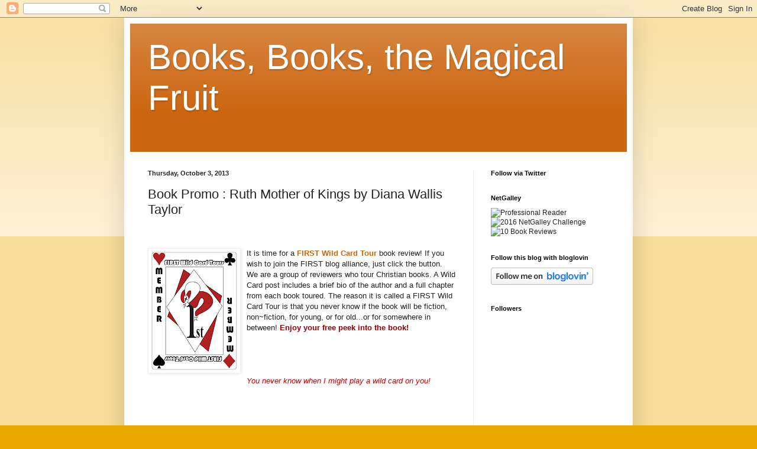

--- FILE ---
content_type: text/html; charset=UTF-8
request_url: https://booksbooksthemagicalfruit.blogspot.com/2013/10/book-promo-ruth-mother-of-kings-by.html
body_size: 58663
content:
<!DOCTYPE html>
<html class='v2' dir='ltr' lang='en'>
<head>
<link href='https://www.blogger.com/static/v1/widgets/335934321-css_bundle_v2.css' rel='stylesheet' type='text/css'/>
<meta content='width=1100' name='viewport'/>
<meta content='text/html; charset=UTF-8' http-equiv='Content-Type'/>
<meta content='blogger' name='generator'/>
<link href='https://booksbooksthemagicalfruit.blogspot.com/favicon.ico' rel='icon' type='image/x-icon'/>
<link href='http://booksbooksthemagicalfruit.blogspot.com/2013/10/book-promo-ruth-mother-of-kings-by.html' rel='canonical'/>
<link rel="alternate" type="application/atom+xml" title="Books, Books, the Magical Fruit - Atom" href="https://booksbooksthemagicalfruit.blogspot.com/feeds/posts/default" />
<link rel="alternate" type="application/rss+xml" title="Books, Books, the Magical Fruit - RSS" href="https://booksbooksthemagicalfruit.blogspot.com/feeds/posts/default?alt=rss" />
<link rel="service.post" type="application/atom+xml" title="Books, Books, the Magical Fruit - Atom" href="https://www.blogger.com/feeds/1911467982624317072/posts/default" />

<link rel="alternate" type="application/atom+xml" title="Books, Books, the Magical Fruit - Atom" href="https://booksbooksthemagicalfruit.blogspot.com/feeds/314264693628409249/comments/default" />
<!--Can't find substitution for tag [blog.ieCssRetrofitLinks]-->
<link href='https://blogger.googleusercontent.com/img/b/R29vZ2xl/AVvXsEhJZ_jpTEZXESvy_XgHt8RFqwX23ALMmGC7ghmrSVCqUt5ybbhKjfh8Ug2QD5Yl-tgu7SZ43YrLUEFAOlIUQYB-yixLGAJGQpWqvpCqBi_U2VHVcdG_DU8sYxx0Gj6S7hUmka-bBlJtnT8/s200/FIRSTWildCardTours2.jpg' rel='image_src'/>
<meta content='http://booksbooksthemagicalfruit.blogspot.com/2013/10/book-promo-ruth-mother-of-kings-by.html' property='og:url'/>
<meta content='Book Promo : Ruth Mother of Kings by Diana Wallis Taylor' property='og:title'/>
<meta content='  It is time for a FIRST Wild Card Tour  book review! If you wish to join the FIRST blog alliance, just click the button. We are a group of ...' property='og:description'/>
<meta content='https://blogger.googleusercontent.com/img/b/R29vZ2xl/AVvXsEhJZ_jpTEZXESvy_XgHt8RFqwX23ALMmGC7ghmrSVCqUt5ybbhKjfh8Ug2QD5Yl-tgu7SZ43YrLUEFAOlIUQYB-yixLGAJGQpWqvpCqBi_U2VHVcdG_DU8sYxx0Gj6S7hUmka-bBlJtnT8/w1200-h630-p-k-no-nu/FIRSTWildCardTours2.jpg' property='og:image'/>
<title>Books, Books, the Magical Fruit: Book Promo : Ruth Mother of Kings by Diana Wallis Taylor</title>
<style id='page-skin-1' type='text/css'><!--
/*
-----------------------------------------------
Blogger Template Style
Name:     Simple
Designer: Blogger
URL:      www.blogger.com
----------------------------------------------- */
/* Content
----------------------------------------------- */
body {
font: normal normal 12px Arial, Tahoma, Helvetica, FreeSans, sans-serif;
color: #222222;
background: #eeaa00 none repeat scroll top left;
padding: 0 40px 40px 40px;
}
html body .region-inner {
min-width: 0;
max-width: 100%;
width: auto;
}
h2 {
font-size: 22px;
}
a:link {
text-decoration:none;
color: #cc6611;
}
a:visited {
text-decoration:none;
color: #888888;
}
a:hover {
text-decoration:underline;
color: #ff9900;
}
.body-fauxcolumn-outer .fauxcolumn-inner {
background: transparent url(https://resources.blogblog.com/blogblog/data/1kt/simple/body_gradient_tile_light.png) repeat scroll top left;
_background-image: none;
}
.body-fauxcolumn-outer .cap-top {
position: absolute;
z-index: 1;
height: 400px;
width: 100%;
}
.body-fauxcolumn-outer .cap-top .cap-left {
width: 100%;
background: transparent url(https://resources.blogblog.com/blogblog/data/1kt/simple/gradients_light.png) repeat-x scroll top left;
_background-image: none;
}
.content-outer {
-moz-box-shadow: 0 0 40px rgba(0, 0, 0, .15);
-webkit-box-shadow: 0 0 5px rgba(0, 0, 0, .15);
-goog-ms-box-shadow: 0 0 10px #333333;
box-shadow: 0 0 40px rgba(0, 0, 0, .15);
margin-bottom: 1px;
}
.content-inner {
padding: 10px 10px;
}
.content-inner {
background-color: #ffffff;
}
/* Header
----------------------------------------------- */
.header-outer {
background: #cc6611 url(https://resources.blogblog.com/blogblog/data/1kt/simple/gradients_light.png) repeat-x scroll 0 -400px;
_background-image: none;
}
.Header h1 {
font: normal normal 60px Arial, Tahoma, Helvetica, FreeSans, sans-serif;
color: #ffffff;
text-shadow: 1px 2px 3px rgba(0, 0, 0, .2);
}
.Header h1 a {
color: #ffffff;
}
.Header .description {
font-size: 140%;
color: #ffffff;
}
.header-inner .Header .titlewrapper {
padding: 22px 30px;
}
.header-inner .Header .descriptionwrapper {
padding: 0 30px;
}
/* Tabs
----------------------------------------------- */
.tabs-inner .section:first-child {
border-top: 0 solid #eeeeee;
}
.tabs-inner .section:first-child ul {
margin-top: -0;
border-top: 0 solid #eeeeee;
border-left: 0 solid #eeeeee;
border-right: 0 solid #eeeeee;
}
.tabs-inner .widget ul {
background: #f5f5f5 url(https://resources.blogblog.com/blogblog/data/1kt/simple/gradients_light.png) repeat-x scroll 0 -800px;
_background-image: none;
border-bottom: 1px solid #eeeeee;
margin-top: 0;
margin-left: -30px;
margin-right: -30px;
}
.tabs-inner .widget li a {
display: inline-block;
padding: .6em 1em;
font: normal normal 14px Arial, Tahoma, Helvetica, FreeSans, sans-serif;
color: #999999;
border-left: 1px solid #ffffff;
border-right: 1px solid #eeeeee;
}
.tabs-inner .widget li:first-child a {
border-left: none;
}
.tabs-inner .widget li.selected a, .tabs-inner .widget li a:hover {
color: #000000;
background-color: #eeeeee;
text-decoration: none;
}
/* Columns
----------------------------------------------- */
.main-outer {
border-top: 0 solid #eeeeee;
}
.fauxcolumn-left-outer .fauxcolumn-inner {
border-right: 1px solid #eeeeee;
}
.fauxcolumn-right-outer .fauxcolumn-inner {
border-left: 1px solid #eeeeee;
}
/* Headings
----------------------------------------------- */
div.widget > h2,
div.widget h2.title {
margin: 0 0 1em 0;
font: normal bold 11px Arial, Tahoma, Helvetica, FreeSans, sans-serif;
color: #000000;
}
/* Widgets
----------------------------------------------- */
.widget .zippy {
color: #999999;
text-shadow: 2px 2px 1px rgba(0, 0, 0, .1);
}
.widget .popular-posts ul {
list-style: none;
}
/* Posts
----------------------------------------------- */
h2.date-header {
font: normal bold 11px Arial, Tahoma, Helvetica, FreeSans, sans-serif;
}
.date-header span {
background-color: transparent;
color: #222222;
padding: inherit;
letter-spacing: inherit;
margin: inherit;
}
.main-inner {
padding-top: 30px;
padding-bottom: 30px;
}
.main-inner .column-center-inner {
padding: 0 15px;
}
.main-inner .column-center-inner .section {
margin: 0 15px;
}
.post {
margin: 0 0 25px 0;
}
h3.post-title, .comments h4 {
font: normal normal 22px Arial, Tahoma, Helvetica, FreeSans, sans-serif;
margin: .75em 0 0;
}
.post-body {
font-size: 110%;
line-height: 1.4;
position: relative;
}
.post-body img, .post-body .tr-caption-container, .Profile img, .Image img,
.BlogList .item-thumbnail img {
padding: 2px;
background: #ffffff;
border: 1px solid #eeeeee;
-moz-box-shadow: 1px 1px 5px rgba(0, 0, 0, .1);
-webkit-box-shadow: 1px 1px 5px rgba(0, 0, 0, .1);
box-shadow: 1px 1px 5px rgba(0, 0, 0, .1);
}
.post-body img, .post-body .tr-caption-container {
padding: 5px;
}
.post-body .tr-caption-container {
color: #222222;
}
.post-body .tr-caption-container img {
padding: 0;
background: transparent;
border: none;
-moz-box-shadow: 0 0 0 rgba(0, 0, 0, .1);
-webkit-box-shadow: 0 0 0 rgba(0, 0, 0, .1);
box-shadow: 0 0 0 rgba(0, 0, 0, .1);
}
.post-header {
margin: 0 0 1.5em;
line-height: 1.6;
font-size: 90%;
}
.post-footer {
margin: 20px -2px 0;
padding: 5px 10px;
color: #666666;
background-color: #f9f9f9;
border-bottom: 1px solid #eeeeee;
line-height: 1.6;
font-size: 90%;
}
#comments .comment-author {
padding-top: 1.5em;
border-top: 1px solid #eeeeee;
background-position: 0 1.5em;
}
#comments .comment-author:first-child {
padding-top: 0;
border-top: none;
}
.avatar-image-container {
margin: .2em 0 0;
}
#comments .avatar-image-container img {
border: 1px solid #eeeeee;
}
/* Comments
----------------------------------------------- */
.comments .comments-content .icon.blog-author {
background-repeat: no-repeat;
background-image: url([data-uri]);
}
.comments .comments-content .loadmore a {
border-top: 1px solid #999999;
border-bottom: 1px solid #999999;
}
.comments .comment-thread.inline-thread {
background-color: #f9f9f9;
}
.comments .continue {
border-top: 2px solid #999999;
}
/* Accents
---------------------------------------------- */
.section-columns td.columns-cell {
border-left: 1px solid #eeeeee;
}
.blog-pager {
background: transparent none no-repeat scroll top center;
}
.blog-pager-older-link, .home-link,
.blog-pager-newer-link {
background-color: #ffffff;
padding: 5px;
}
.footer-outer {
border-top: 0 dashed #bbbbbb;
}
/* Mobile
----------------------------------------------- */
body.mobile  {
background-size: auto;
}
.mobile .body-fauxcolumn-outer {
background: transparent none repeat scroll top left;
}
.mobile .body-fauxcolumn-outer .cap-top {
background-size: 100% auto;
}
.mobile .content-outer {
-webkit-box-shadow: 0 0 3px rgba(0, 0, 0, .15);
box-shadow: 0 0 3px rgba(0, 0, 0, .15);
}
.mobile .tabs-inner .widget ul {
margin-left: 0;
margin-right: 0;
}
.mobile .post {
margin: 0;
}
.mobile .main-inner .column-center-inner .section {
margin: 0;
}
.mobile .date-header span {
padding: 0.1em 10px;
margin: 0 -10px;
}
.mobile h3.post-title {
margin: 0;
}
.mobile .blog-pager {
background: transparent none no-repeat scroll top center;
}
.mobile .footer-outer {
border-top: none;
}
.mobile .main-inner, .mobile .footer-inner {
background-color: #ffffff;
}
.mobile-index-contents {
color: #222222;
}
.mobile-link-button {
background-color: #cc6611;
}
.mobile-link-button a:link, .mobile-link-button a:visited {
color: #ffffff;
}
.mobile .tabs-inner .section:first-child {
border-top: none;
}
.mobile .tabs-inner .PageList .widget-content {
background-color: #eeeeee;
color: #000000;
border-top: 1px solid #eeeeee;
border-bottom: 1px solid #eeeeee;
}
.mobile .tabs-inner .PageList .widget-content .pagelist-arrow {
border-left: 1px solid #eeeeee;
}

--></style>
<style id='template-skin-1' type='text/css'><!--
body {
min-width: 860px;
}
.content-outer, .content-fauxcolumn-outer, .region-inner {
min-width: 860px;
max-width: 860px;
_width: 860px;
}
.main-inner .columns {
padding-left: 0px;
padding-right: 260px;
}
.main-inner .fauxcolumn-center-outer {
left: 0px;
right: 260px;
/* IE6 does not respect left and right together */
_width: expression(this.parentNode.offsetWidth -
parseInt("0px") -
parseInt("260px") + 'px');
}
.main-inner .fauxcolumn-left-outer {
width: 0px;
}
.main-inner .fauxcolumn-right-outer {
width: 260px;
}
.main-inner .column-left-outer {
width: 0px;
right: 100%;
margin-left: -0px;
}
.main-inner .column-right-outer {
width: 260px;
margin-right: -260px;
}
#layout {
min-width: 0;
}
#layout .content-outer {
min-width: 0;
width: 800px;
}
#layout .region-inner {
min-width: 0;
width: auto;
}
body#layout div.add_widget {
padding: 8px;
}
body#layout div.add_widget a {
margin-left: 32px;
}
--></style>
<link href='https://www.blogger.com/dyn-css/authorization.css?targetBlogID=1911467982624317072&amp;zx=1cee27af-d2e5-43e9-895e-53169301ddc6' media='none' onload='if(media!=&#39;all&#39;)media=&#39;all&#39;' rel='stylesheet'/><noscript><link href='https://www.blogger.com/dyn-css/authorization.css?targetBlogID=1911467982624317072&amp;zx=1cee27af-d2e5-43e9-895e-53169301ddc6' rel='stylesheet'/></noscript>
<meta name='google-adsense-platform-account' content='ca-host-pub-1556223355139109'/>
<meta name='google-adsense-platform-domain' content='blogspot.com'/>

<!-- data-ad-client=ca-pub-5216781640205215 -->

</head>
<body class='loading variant-bold'>
<div class='navbar section' id='navbar' name='Navbar'><div class='widget Navbar' data-version='1' id='Navbar1'><script type="text/javascript">
    function setAttributeOnload(object, attribute, val) {
      if(window.addEventListener) {
        window.addEventListener('load',
          function(){ object[attribute] = val; }, false);
      } else {
        window.attachEvent('onload', function(){ object[attribute] = val; });
      }
    }
  </script>
<div id="navbar-iframe-container"></div>
<script type="text/javascript" src="https://apis.google.com/js/platform.js"></script>
<script type="text/javascript">
      gapi.load("gapi.iframes:gapi.iframes.style.bubble", function() {
        if (gapi.iframes && gapi.iframes.getContext) {
          gapi.iframes.getContext().openChild({
              url: 'https://www.blogger.com/navbar/1911467982624317072?po\x3d314264693628409249\x26origin\x3dhttps://booksbooksthemagicalfruit.blogspot.com',
              where: document.getElementById("navbar-iframe-container"),
              id: "navbar-iframe"
          });
        }
      });
    </script><script type="text/javascript">
(function() {
var script = document.createElement('script');
script.type = 'text/javascript';
script.src = '//pagead2.googlesyndication.com/pagead/js/google_top_exp.js';
var head = document.getElementsByTagName('head')[0];
if (head) {
head.appendChild(script);
}})();
</script>
</div></div>
<div class='body-fauxcolumns'>
<div class='fauxcolumn-outer body-fauxcolumn-outer'>
<div class='cap-top'>
<div class='cap-left'></div>
<div class='cap-right'></div>
</div>
<div class='fauxborder-left'>
<div class='fauxborder-right'></div>
<div class='fauxcolumn-inner'>
</div>
</div>
<div class='cap-bottom'>
<div class='cap-left'></div>
<div class='cap-right'></div>
</div>
</div>
</div>
<div class='content'>
<div class='content-fauxcolumns'>
<div class='fauxcolumn-outer content-fauxcolumn-outer'>
<div class='cap-top'>
<div class='cap-left'></div>
<div class='cap-right'></div>
</div>
<div class='fauxborder-left'>
<div class='fauxborder-right'></div>
<div class='fauxcolumn-inner'>
</div>
</div>
<div class='cap-bottom'>
<div class='cap-left'></div>
<div class='cap-right'></div>
</div>
</div>
</div>
<div class='content-outer'>
<div class='content-cap-top cap-top'>
<div class='cap-left'></div>
<div class='cap-right'></div>
</div>
<div class='fauxborder-left content-fauxborder-left'>
<div class='fauxborder-right content-fauxborder-right'></div>
<div class='content-inner'>
<header>
<div class='header-outer'>
<div class='header-cap-top cap-top'>
<div class='cap-left'></div>
<div class='cap-right'></div>
</div>
<div class='fauxborder-left header-fauxborder-left'>
<div class='fauxborder-right header-fauxborder-right'></div>
<div class='region-inner header-inner'>
<div class='header section' id='header' name='Header'><div class='widget Header' data-version='1' id='Header1'>
<div id='header-inner'>
<div class='titlewrapper'>
<h1 class='title'>
<a href='https://booksbooksthemagicalfruit.blogspot.com/'>
Books, Books, the Magical Fruit
</a>
</h1>
</div>
<div class='descriptionwrapper'>
<p class='description'><span>
</span></p>
</div>
</div>
</div></div>
</div>
</div>
<div class='header-cap-bottom cap-bottom'>
<div class='cap-left'></div>
<div class='cap-right'></div>
</div>
</div>
</header>
<div class='tabs-outer'>
<div class='tabs-cap-top cap-top'>
<div class='cap-left'></div>
<div class='cap-right'></div>
</div>
<div class='fauxborder-left tabs-fauxborder-left'>
<div class='fauxborder-right tabs-fauxborder-right'></div>
<div class='region-inner tabs-inner'>
<div class='tabs no-items section' id='crosscol' name='Cross-Column'></div>
<div class='tabs no-items section' id='crosscol-overflow' name='Cross-Column 2'></div>
</div>
</div>
<div class='tabs-cap-bottom cap-bottom'>
<div class='cap-left'></div>
<div class='cap-right'></div>
</div>
</div>
<div class='main-outer'>
<div class='main-cap-top cap-top'>
<div class='cap-left'></div>
<div class='cap-right'></div>
</div>
<div class='fauxborder-left main-fauxborder-left'>
<div class='fauxborder-right main-fauxborder-right'></div>
<div class='region-inner main-inner'>
<div class='columns fauxcolumns'>
<div class='fauxcolumn-outer fauxcolumn-center-outer'>
<div class='cap-top'>
<div class='cap-left'></div>
<div class='cap-right'></div>
</div>
<div class='fauxborder-left'>
<div class='fauxborder-right'></div>
<div class='fauxcolumn-inner'>
</div>
</div>
<div class='cap-bottom'>
<div class='cap-left'></div>
<div class='cap-right'></div>
</div>
</div>
<div class='fauxcolumn-outer fauxcolumn-left-outer'>
<div class='cap-top'>
<div class='cap-left'></div>
<div class='cap-right'></div>
</div>
<div class='fauxborder-left'>
<div class='fauxborder-right'></div>
<div class='fauxcolumn-inner'>
</div>
</div>
<div class='cap-bottom'>
<div class='cap-left'></div>
<div class='cap-right'></div>
</div>
</div>
<div class='fauxcolumn-outer fauxcolumn-right-outer'>
<div class='cap-top'>
<div class='cap-left'></div>
<div class='cap-right'></div>
</div>
<div class='fauxborder-left'>
<div class='fauxborder-right'></div>
<div class='fauxcolumn-inner'>
</div>
</div>
<div class='cap-bottom'>
<div class='cap-left'></div>
<div class='cap-right'></div>
</div>
</div>
<!-- corrects IE6 width calculation -->
<div class='columns-inner'>
<div class='column-center-outer'>
<div class='column-center-inner'>
<div class='main section' id='main' name='Main'><div class='widget Blog' data-version='1' id='Blog1'>
<div class='blog-posts hfeed'>

          <div class="date-outer">
        
<h2 class='date-header'><span>Thursday, October 3, 2013</span></h2>

          <div class="date-posts">
        
<div class='post-outer'>
<div class='post hentry uncustomized-post-template' itemprop='blogPost' itemscope='itemscope' itemtype='http://schema.org/BlogPosting'>
<meta content='https://blogger.googleusercontent.com/img/b/R29vZ2xl/AVvXsEhJZ_jpTEZXESvy_XgHt8RFqwX23ALMmGC7ghmrSVCqUt5ybbhKjfh8Ug2QD5Yl-tgu7SZ43YrLUEFAOlIUQYB-yixLGAJGQpWqvpCqBi_U2VHVcdG_DU8sYxx0Gj6S7hUmka-bBlJtnT8/s200/FIRSTWildCardTours2.jpg' itemprop='image_url'/>
<meta content='1911467982624317072' itemprop='blogId'/>
<meta content='314264693628409249' itemprop='postId'/>
<a name='314264693628409249'></a>
<h3 class='post-title entry-title' itemprop='name'>
Book Promo : Ruth Mother of Kings by Diana Wallis Taylor
</h3>
<div class='post-header'>
<div class='post-header-line-1'></div>
</div>
<div class='post-body entry-content' id='post-body-314264693628409249' itemprop='description articleBody'>
<br />
<br />
<a href="https://blogger.googleusercontent.com/img/b/R29vZ2xl/AVvXsEhJZ_jpTEZXESvy_XgHt8RFqwX23ALMmGC7ghmrSVCqUt5ybbhKjfh8Ug2QD5Yl-tgu7SZ43YrLUEFAOlIUQYB-yixLGAJGQpWqvpCqBi_U2VHVcdG_DU8sYxx0Gj6S7hUmka-bBlJtnT8/s1600/FIRSTWildCardTours2.jpg"></a><a href="http://firstwildcardtours.blogspot.com/"><img alt="" border="0" id="BLOGGER_PHOTO_ID_5480264388542368882" src="https://blogger.googleusercontent.com/img/b/R29vZ2xl/AVvXsEhJZ_jpTEZXESvy_XgHt8RFqwX23ALMmGC7ghmrSVCqUt5ybbhKjfh8Ug2QD5Yl-tgu7SZ43YrLUEFAOlIUQYB-yixLGAJGQpWqvpCqBi_U2VHVcdG_DU8sYxx0Gj6S7hUmka-bBlJtnT8/s200/FIRSTWildCardTours2.jpg" style="cursor: hand; cursor: pointer; float: left; height: 200px; margin: 0 10px 10px 0; width: 145px;" /></a>It is time for a <span style="color: #990000;"><strong><a href="http://firstwildcardtours.blogspot.com/">FIRST Wild Card Tour</a></strong></span> book review! If you wish to join the FIRST blog alliance, just click the button. We are a group of reviewers who tour Christian books.  A Wild Card post includes a brief bio of the author and a full chapter from each book toured.  The reason it is called a FIRST Wild Card Tour is that you never know if the book will be fiction, non~fiction, for young, or for old...or for somewhere in between!  <span style="color: #990000;"><strong>Enjoy your free peek into the book!</strong></span><br />
<br /><br />
<br /><br />
<span style="color: #cc0000;"><em>You never know when I might play a wild card on you!</em></span><br />
<br /><br />
<br /><br />
<br /><br />
<br /><br />
<div align="center"><strong>Today's Wild Card author is: </strong><br />
</div><br /><br />
<div align="center"><strong><span style="color: #cc0000; font-size: 180%;"><a href="http://www.dianawallistaylor.com/">Diana Wallis Taylor</a></span></strong><br />
</div><br /><br />
<div align="center"><strong><span style="color: #cc0000; font-size: 180%;"><span style="color: #cc0000; font-size: 100%;">and the book:</span> </span></strong><br />
</div><br /><br />
<div align="center"><strong><span style="color: #cc0000; font-size: 180%;"><a href="http://www.amazon.com/exec/obidos/ASIN/1603749039">Ruth Mother of Kings</a></span></strong><br />
</div><div align="center"><span style="text-align: start;">Whitaker House (October 1, 2013)</span></div><div align="center"><br /></div><div style="text-align: center;">***Special thanks to Cathy Hickling for sending me a review copy.***<br />
</div><br /><br />
<div align="left"><strong><span style="color: #333399; font-size: 130%;"><span style="color: #cc0000;">ABOUT THE AUTHOR:</span> </span></strong></div><br /><br />
<div class="separator" style="clear: both; text-align: center;"><a href="https://blogger.googleusercontent.com/img/b/R29vZ2xl/AVvXsEiq6XwucA2FoTnFb758QC1KI4Dm8Jh787JVSZ3oBWEGt8wfRhbq_HVxOTMkUDVobempE-jXirDFfe-6OmteCep60P-1Vg7h0pCf0ZqimZjBUTKuJMJewvp6EgrixNSsaRfkQzosdeY786Q/s1600/image001.jpg" imageanchor="1" style="clear: left; float: left; margin-bottom: 1em; margin-right: 1em;"><img border="0" height="200" src="https://blogger.googleusercontent.com/img/b/R29vZ2xl/AVvXsEiq6XwucA2FoTnFb758QC1KI4Dm8Jh787JVSZ3oBWEGt8wfRhbq_HVxOTMkUDVobempE-jXirDFfe-6OmteCep60P-1Vg7h0pCf0ZqimZjBUTKuJMJewvp6EgrixNSsaRfkQzosdeY786Q/s200/image001.jpg" width="126" /></a></div>&#160;Recently named &#8220;Writer of the Year&#8221; by the San Diego Christian Writer&#8217;s Guild, Diana Wallis Taylor has been writing since the age of 12 when she sold her first poem to a church newspaper. A former school teacher, popular women&#8217;s speaker and award-winning author, she&#8217;s best known for her biblical novels that focus on women such as Martha, Mary Magdalene, Claudia Wife of Pontius Pilate, and Journey to the Well. She&#8217;s also published several contemporary novels, a collection of poetry, and contributed to a wide variety of publications. &#160;Diana lives in San Diego with her husband, Frank. Among them, they have six grown children and ten grandchildren.<br /><br />
<br /><br />
Visit the author's <a href="http://www.dianawallistaylor.com/">website</a>.<br />
<br /><br />
<br /><br />
<div align="left"><strong><span style="color: #333399; font-size: 130%;"><span style="color: #cc0000;">SHORT BOOK DESCRIPTION:</span></span></strong></div><br /><br />
<div style="font-weight: bold;"><a href="https://blogger.googleusercontent.com/img/b/R29vZ2xl/AVvXsEitc9JWIpvA4HUln_WILk34vERUZGupheYaV7eQXSp42mDtGm3GthaY4aGnFVVlMTU-wuMydtjKKL7rtlqgRp-Tg6Y90Z7m8vPopbp08d26-TrmCYantgf83y89tr5Kqi04wU85gZPRrJo/s1600/image002.jpg" imageanchor="1" style="clear: right; float: right; margin-bottom: 1em; margin-left: 1em;"><img border="0" height="200" src="https://blogger.googleusercontent.com/img/b/R29vZ2xl/AVvXsEitc9JWIpvA4HUln_WILk34vERUZGupheYaV7eQXSp42mDtGm3GthaY4aGnFVVlMTU-wuMydtjKKL7rtlqgRp-Tg6Y90Z7m8vPopbp08d26-TrmCYantgf83y89tr5Kqi04wU85gZPRrJo/s200/image002.jpg" width="130" /></a><span style="font-weight: normal;">The story of Ruth has captivated Christian believers for centuries, not least of all because she is one of only two women with books of the Bible named after them. Now, Diana Wallis Taylor animates this cherished part of the Old Testament, with its unforgettable cast of characters. She describes Ruth&#8217;s elation as a young bride&#8212; and her grief at finding herself a widow far before her time. Readers will witness the unspeakable relief of Naomi upon hearing her daughter-in-law&#8217;s promise never to leave her. And celebrate with Boaz when, after years as a widower, he discovers love again, with a woman he first found gleaning in his field. The story of this remarkable woman to whom Jesus Christ traced His lineage comes to life in the pages of this dramatic and unique retelling.</span><br /><br />
<span style="font-weight: normal;"><br /></span><br />
<span style="font-weight: normal;"><br /></span></div><iframe allowfullscreen="" frameborder="0" height="300" src="//www.youtube.com/embed/IEXCQ3GLZzA" width="400"></iframe><br />
<br />
<div style="font-weight: bold;"><br /></div>Product Details:<br /><br />
List Price: $14.99<br /><br />
Paperback: 288 pages<br /><br />
Publisher: Whitaker House (October 1, 2013)<br /><br />
Language: English<br /><br />
ISBN-10: 1603749039<br /><br />
ISBN-13: 978-1603749039<br /><br />
Product Dimensions: 8.3 x 5.4 x 0.7 inches<br /><br />
<div style="font-weight: bold;"><br /></div><br /><br />
<span style="color: #cc0000;"><strong><span style="font-size: large;">AND NOW...THE FIRST CHAPTER:</span> </strong><br />
</span><br />
<br /><br />
<br /><br />
<div style="height: 307px; overflow: auto;">Ruth sat with her brother, Joash, on a small rug in the neighbors&#8217; courtyard, listening fearfully as the adults discussed what to do with them. Ruth wanted her mama. Why would they not let her see her? Was she still sick? Her papa had tended her for several days and told them not to disturb her. No one baked any bread for their breakfast.<br /><br />
<br /><br />
She scrunched up her small face, her lower lip trembling. Yesterday, her mama would not wake up, and her papa began weeping and acting strangely. He struggled to stand up, and perspiration ran down his face. She remembered his words, spoken like he was out of breath. &#8220;Joash, you must help me. Take Ruth and go to the house of Naaman. Tell him I need his help. Stay there until I call for you.&#8221;<br /><br />
<br /><br />
Joash grabbed her hand and almost pulled her to the neighbors&#8217; house. She had been holding her mother&#8217;s shawl, and she wrapped it around herself that night as they slept in the neighbors&#8217; courtyard. She could hardly breathe for the fear that seemed to rise up from her chest. Why would the neighbors not let them go home? Had Papa not called for them?<br /><br />
<br /><br />
Everyone looked at them with sad eyes and whispered to one another. She clutched her mother&#8217;s shawl and turned to her brother.<br /><br />
<br /><br />
&#8220;Why will they not let us go home?&#8221;<br /><br />
<br /><br />
&#8220;I don&#8217;t know. Something is wrong.&#8221; He looked at a woman standing nearby. &#8220;We want to see our mama and papa.&#8221;<br /><br />
<br /><br />
The woman answered quietly, &#8220;Children, your mama and papa are dead. You cannot see them&#8230;ever again.&#8221;<br /><br />
<br /><br />
Ruth heard the word &#8220;dead.&#8221; A bird fell in their small courtyard one day, and her papa said it was dead. It lay on the dirt, unmoving, its eyes closed. She could not imagine her mama and papa like that bird. She turned to her brother again.<br /><br />
<br /><br />
&#8220;Mama and Papa are dead?&#8221;<br /><br />
<br /><br />
Joash nodded, tears rolling down his cheeks. He put an arm around her, and they clung to each other.<br /><br />
<br /><br />
Naaman&#8217;s wife spoke up. &#8220;I have fed them for two days, but I cannot continue to care for them.&#8221;<br /><br />
<br /><br />
&#8220;Do they have family elsewhere?&#8221; said another neighbor woman. &#8220;I have children of my own to feed.&#8221;<br /><br />
<br /><br />
Naaman murmured, &#8220;Phineas has family near the Plains of Moab, outside Beth-Jeshimoth. He told me before he died.&#8221;<br /><br />
<br /><br />
&#8220;What family? His parents? Are they still alive?&#8221;<br /><br />
<br /><br />
There was silence. Then, &#8220;How would the children get there? They can&#8217;t go alone; the boy is only six, the girl almost four. Who would take them?&#8221;<br /><br />
<br /><br />
&#8220;That is something to consider. It is a two days&#8217; journey.&#8221;<br /><br />
<br /><br />
Teary-eyed, Ruth turned to her brother and whispered, &#8220;Where do they want to take us?&#8221;<br /><br />
<br /><br />
He straightened his shoulders and tried to sound very strong. &#8220;I don&#8217;t know, but do not be afraid, Sister. I will care for you.&#8221;<br /><br />
<br /><br />
A couple entered the small courtyard and hurried up to the group that had been talking. The woman spoke. &#8220;We just heard about the parents. The mother, Timna, was my friend. Do you know what is to be done with the children?&#8221;<br /><br />
<br /><br />
Someone said, &#8220;Naaman told us they have grandparents, outside Beth-Jeshimoth, but we don&#8217;t know how to get them there. They cannot travel alone.&#8221;<br /><br />
<br /><br />
The man nodded, then said, &#8220;I will take them. My wife, Mary, will go with me.&#8221;<br /><br />
<br /><br />
&#8220;But, Gershon, can you leave your shop for that long? It will take at least two days or more, just one way.&#8221;<br /><br />
<br /><br />
&#8220;Ha&#8217;Shem will watch over my shop. It is the right thing to do. If they have family, that is where the children should go. I will prepare my cart and donkey.&#8221;<br /><br />
<br /><br />
The first woman spoke. &#8220;May the Almighty bless you for your kindness, Gershon, and your wife also. It is a good thing you do. I will gather food for your journey. The other women in the neighborhood will help.&#8221;<br /><br />
<br /><br />
Ruth listened to the women click their tongues and murmur among themselves.<br /><br />
<br /><br />
&#8220;Those poor children were alone in the house with their sick parents for days before Phineas sent them to Naaman and his wife.&#8221;<br /><br />
<br /><br />
&#8220;My husband wondered why Phineas had not come to work in three days.&#8221;<br /><br />
<br /><br />
&#8220;The Lord only knows the last time they had eaten.&#8221;<br /><br />
<br /><br />
&#8220;Both of the children are so thin.&#8221;<br /><br />
<br /><br />
One of the other men spoke up. &#8220;What if you get there and find that the children&#8217;s grandparents are dead?&#8221;<br /><br />
<br /><br />
&#8220;We will just have to trust the Almighty to guide us; we will pray that they live and that these orphaned children will be welcomed.&#8221;<br /><br />
<br /><br />
Joash clutched Ruth&#8217;s hand tighter. &#8220;See? We will go to Abba&#8217;s family. They will take us there.&#8221;<br /><br />
<br /><br />
Ruth, too frightened to speak again, could only nod, dried tears still on her cheeks.<br /><br />
<br /><br />
Early the next morning, they were fed some lentil soup and fresh bread, and then Gershon and Mary took their hands and led them home, telling them they would now gather a few things to take with them. Mary clicked her tongue and sighed as she and her husband looked around the small house. &#8220;There is little of value here,&#8221; Gershon said. &#8220;The girl seems determined to hold on to her mother&#8217;s shawl.&#8221;<br /><br />
<br /><br />
Mary glanced at Ruth. &#8220;It is a comfort to her. We must not take the bedding, because of their sickness. I will bring bedding from our house. Oh, Gershon, they were so poor. How did they live?&#8221;<br /><br />
<br /><br />
&#8220;Evidently he made just enough to survive.&#8221;<br /><br />
<br /><br />
Ruth, with her mother&#8217;s shawl still wrapped around her shoulders, clutched a doll made of rags that her mother had sewn for her. She looked around. There was no sign of her mama or papa anywhere. She watched her brother slip a small leather box out of a cupboard when the man and his wife were not looking. He put a finger to his lips and hid the box in his clothes.<br /><br />
<br /><br />
When the cart was loaded, Ruth climbed in after Joash and settled in as the journey began. Never having ventured beyond her street, she looked about, wide-eyed, as they passed through the town.<br /><br />
<br /><br />
&#8220;What is our town called?&#8221; Joash asked.<br /><br />
<br /><br />
&#8220;It is Medeba,&#8221; the man answered.<br /><br />
<br /><br />
His wife turned around in her seat at the front of the cart. &#8220;Have you not been in the town before?&#8221;<br /><br />
<br /><br />
Joash shook his head.<br /><br />
<br /><br />
&#8220;It is large. Your father made many fine bricks to build houses with.&#8221;<br /><br />
<br /><br />
Ruth looked up at her. &#8220;I miss my mama.&#8221;<br /><br />
<br /><br />
Mary sighed. &#8220;I know, child. Your mama and papa were so sick from the fever. They just didn&#8217;t get better, like so many others. But soon you will be with your grandparents.&#8221;<br /><br />
<br /><br />
&#8220;Will they let us stay with them?&#8221; Joash asked.<br /><br />
<br /><br />
There was a pause, and Mary looked at her husband. &#8220;Oh, of course. I&#8217;m sure they will be glad to see you.&#8221; She turned around again. &#8220;Have you ever met them?&#8221;<br /><br />
<br /><br />
Ruth looked at her brother, and both children shook their heads.<br /><br />
<br /><br />
They spent the night with some other families that were traveling. Gershon said something about it being safer to stay with a group.<br /><br />
<br /><br />
Mary made sure Ruth and Joash were settled for the night and then lay down next to her husband. The two adults whispered to themselves, probably thinking that Ruth was asleep. She kept her eyes closed and listened in.<br /><br />
<br /><br />
&#8220;Oh, Gershon, I pray that the grandparents are still there. What will we do if they are not?&#8221;<br /><br />
<br /><br />
&#8220;We must trust the Almighty, Mary. I feel we are doing the right thing.&#8221;<br /><br />
<br /><br />
&#8220;Then we will do our best, and know the outcome soon.&#8221;<br /><br />
<br /><br />
&#8220;Timna was never well, from what I understand.&#8221;<br /><br />
<br /><br />
Mary murmured, &#8220;If the parents of Phineas had a farm, why did he leave? Would he not work the farm with his father?&#8221;<br /><br />
<br /><br />
&#8220;A disagreement of some kind. I don&#8217;t think the parents approved of the marriage. Medeba is a larger town. He probably thought he had a better chance of finding work there.&#8221;<br /><br />
<br /><br />
She sighed. &#8220;Then the grandparents may not even know about the children?&#8221;<br /><br />
<br /><br />
&#8220;It&#8217;s likely they don&#8217;t. Let us get some rest. We have many miles to cover tomorrow.&#8221;<br /><br />
<br /><br />
Ruth yawned. What did it all mean? She was so tired. It was too much for her to understand. Moving closer to Joash, she settled down and, despite missing her parents, allowed sleep to draw her into its embrace.</div>
<div style='clear: both;'></div>
</div>
<div class='post-footer'>
<div class='post-footer-line post-footer-line-1'>
<span class='post-author vcard'>
Posted by
<span class='fn' itemprop='author' itemscope='itemscope' itemtype='http://schema.org/Person'>
<meta content='https://www.blogger.com/profile/01159627168821388338' itemprop='url'/>
<a class='g-profile' href='https://www.blogger.com/profile/01159627168821388338' rel='author' title='author profile'>
<span itemprop='name'>SueFitz</span>
</a>
</span>
</span>
<span class='post-timestamp'>
at
<meta content='http://booksbooksthemagicalfruit.blogspot.com/2013/10/book-promo-ruth-mother-of-kings-by.html' itemprop='url'/>
<a class='timestamp-link' href='https://booksbooksthemagicalfruit.blogspot.com/2013/10/book-promo-ruth-mother-of-kings-by.html' rel='bookmark' title='permanent link'><abbr class='published' itemprop='datePublished' title='2013-10-03T00:30:00-07:00'>12:30&#8239;AM</abbr></a>
</span>
<span class='post-comment-link'>
</span>
<span class='post-icons'>
<span class='item-action'>
<a href='https://www.blogger.com/email-post/1911467982624317072/314264693628409249' title='Email Post'>
<img alt='' class='icon-action' height='13' src='https://resources.blogblog.com/img/icon18_email.gif' width='18'/>
</a>
</span>
<span class='item-control blog-admin pid-1077902338'>
<a href='https://www.blogger.com/post-edit.g?blogID=1911467982624317072&postID=314264693628409249&from=pencil' title='Edit Post'>
<img alt='' class='icon-action' height='18' src='https://resources.blogblog.com/img/icon18_edit_allbkg.gif' width='18'/>
</a>
</span>
</span>
<div class='post-share-buttons goog-inline-block'>
<a class='goog-inline-block share-button sb-email' href='https://www.blogger.com/share-post.g?blogID=1911467982624317072&postID=314264693628409249&target=email' target='_blank' title='Email This'><span class='share-button-link-text'>Email This</span></a><a class='goog-inline-block share-button sb-blog' href='https://www.blogger.com/share-post.g?blogID=1911467982624317072&postID=314264693628409249&target=blog' onclick='window.open(this.href, "_blank", "height=270,width=475"); return false;' target='_blank' title='BlogThis!'><span class='share-button-link-text'>BlogThis!</span></a><a class='goog-inline-block share-button sb-twitter' href='https://www.blogger.com/share-post.g?blogID=1911467982624317072&postID=314264693628409249&target=twitter' target='_blank' title='Share to X'><span class='share-button-link-text'>Share to X</span></a><a class='goog-inline-block share-button sb-facebook' href='https://www.blogger.com/share-post.g?blogID=1911467982624317072&postID=314264693628409249&target=facebook' onclick='window.open(this.href, "_blank", "height=430,width=640"); return false;' target='_blank' title='Share to Facebook'><span class='share-button-link-text'>Share to Facebook</span></a><a class='goog-inline-block share-button sb-pinterest' href='https://www.blogger.com/share-post.g?blogID=1911467982624317072&postID=314264693628409249&target=pinterest' target='_blank' title='Share to Pinterest'><span class='share-button-link-text'>Share to Pinterest</span></a>
</div>
</div>
<div class='post-footer-line post-footer-line-2'>
<span class='post-labels'>
Labels:
<a href='https://booksbooksthemagicalfruit.blogspot.com/search/label/Book%20Promo' rel='tag'>Book Promo</a>,
<a href='https://booksbooksthemagicalfruit.blogspot.com/search/label/Diana%20Wallis%20Taylor' rel='tag'>Diana Wallis Taylor</a>,
<a href='https://booksbooksthemagicalfruit.blogspot.com/search/label/First%20Wild%20Card%20Tours' rel='tag'>First Wild Card Tours</a>
</span>
</div>
<div class='post-footer-line post-footer-line-3'>
<span class='post-location'>
</span>
</div>
</div>
</div>
<div class='comments' id='comments'>
<a name='comments'></a>
<h4>No comments:</h4>
<div id='Blog1_comments-block-wrapper'>
<dl class='avatar-comment-indent' id='comments-block'>
</dl>
</div>
<p class='comment-footer'>
<div class='comment-form'>
<a name='comment-form'></a>
<h4 id='comment-post-message'>Post a Comment</h4>
<p>Thank you for stopping by - please let me know what you think</p>
<a href='https://www.blogger.com/comment/frame/1911467982624317072?po=314264693628409249&hl=en&saa=85391&origin=https://booksbooksthemagicalfruit.blogspot.com' id='comment-editor-src'></a>
<iframe allowtransparency='true' class='blogger-iframe-colorize blogger-comment-from-post' frameborder='0' height='410px' id='comment-editor' name='comment-editor' src='' width='100%'></iframe>
<script src='https://www.blogger.com/static/v1/jsbin/2830521187-comment_from_post_iframe.js' type='text/javascript'></script>
<script type='text/javascript'>
      BLOG_CMT_createIframe('https://www.blogger.com/rpc_relay.html');
    </script>
</div>
</p>
</div>
</div>

        </div></div>
      
</div>
<div class='blog-pager' id='blog-pager'>
<span id='blog-pager-newer-link'>
<a class='blog-pager-newer-link' href='https://booksbooksthemagicalfruit.blogspot.com/2013/10/book-blitzgiveway-angus-macbaine-and.html' id='Blog1_blog-pager-newer-link' title='Newer Post'>Newer Post</a>
</span>
<span id='blog-pager-older-link'>
<a class='blog-pager-older-link' href='https://booksbooksthemagicalfruit.blogspot.com/2013/10/book-promo-anchored-in-light.html' id='Blog1_blog-pager-older-link' title='Older Post'>Older Post</a>
</span>
<a class='home-link' href='https://booksbooksthemagicalfruit.blogspot.com/'>Home</a>
</div>
<div class='clear'></div>
<div class='post-feeds'>
<div class='feed-links'>
Subscribe to:
<a class='feed-link' href='https://booksbooksthemagicalfruit.blogspot.com/feeds/314264693628409249/comments/default' target='_blank' type='application/atom+xml'>Post Comments (Atom)</a>
</div>
</div>
</div></div>
</div>
</div>
<div class='column-left-outer'>
<div class='column-left-inner'>
<aside>
</aside>
</div>
</div>
<div class='column-right-outer'>
<div class='column-right-inner'>
<aside>
<div class='sidebar section' id='sidebar-right-1'><div class='widget HTML' data-version='1' id='HTML10'>
<h2 class='title'>Follow via Twitter</h2>
<div class='widget-content'>
<script type="text/javascript" src="//twittercounter.com/embed/?username=FroggyFitz&amp;style=bird"></script><noscript><a href="http://twittercounter.com/FroggyFitz">Sue Fitzpatrick on Twitter Counter</a></noscript>
</div>
<div class='clear'></div>
</div><div class='widget HTML' data-version='1' id='HTML2'>
<h2 class='title'>NetGalley</h2>
<div class='widget-content'>
<img src="https://s2.netgalley.com/badge/b367ad6369f01bc09dd0b83dbcae72ec51561342" width="80" height="80" alt="Professional Reader" title="Professional Reader"/>
<img src="https://s2.netgalley.com/badge/848e219d28c50ceb9d14430c734e75de91759608" width="80" height="80" alt="2016 NetGalley Challenge" title="2016 NetGalley Challenge"/><img src="https://s2.netgalley.com/badge/ccc995a6b04d974b02d53eca72fb4ec078617878" width="80" height="80" alt="10 Book Reviews" title="10 Book Reviews"/>
</div>
<div class='clear'></div>
</div><div class='widget HTML' data-version='1' id='HTML12'>
<h2 class='title'>Follow this blog with bloglovin</h2>
<div class='widget-content'>
<a title="Follow Books, Books, the Magical Fruit on Bloglovin" href="http://www.bloglovin.com/en/blog/5116043"><img alt="Follow on Bloglovin" src="https://lh3.googleusercontent.com/blogger_img_proxy/AEn0k_s2V3kmW3JesAsGQY4L6ui_Rfs5ZUtEl9qsQL0zn5nV_T6JdKS-T7PjLmE7BRFA37IEFZGXPZBdoLyPYIKSA9ueMjmGF1lFEKGoDcv4U_Nq_rqZvF8SnmeqDgC9DwQCdN9axA=s0-d" border="0"></a>
</div>
<div class='clear'></div>
</div><div class='widget Followers' data-version='1' id='Followers1'>
<h2 class='title'>Followers</h2>
<div class='widget-content'>
<div id='Followers1-wrapper'>
<div style='margin-right:2px;'>
<div><script type="text/javascript" src="https://apis.google.com/js/platform.js"></script>
<div id="followers-iframe-container"></div>
<script type="text/javascript">
    window.followersIframe = null;
    function followersIframeOpen(url) {
      gapi.load("gapi.iframes", function() {
        if (gapi.iframes && gapi.iframes.getContext) {
          window.followersIframe = gapi.iframes.getContext().openChild({
            url: url,
            where: document.getElementById("followers-iframe-container"),
            messageHandlersFilter: gapi.iframes.CROSS_ORIGIN_IFRAMES_FILTER,
            messageHandlers: {
              '_ready': function(obj) {
                window.followersIframe.getIframeEl().height = obj.height;
              },
              'reset': function() {
                window.followersIframe.close();
                followersIframeOpen("https://www.blogger.com/followers/frame/1911467982624317072?colors\x3dCgt0cmFuc3BhcmVudBILdHJhbnNwYXJlbnQaByMyMjIyMjIiByNjYzY2MTEqByNmZmZmZmYyByMwMDAwMDA6ByMyMjIyMjJCByNjYzY2MTFKByM5OTk5OTlSByNjYzY2MTFaC3RyYW5zcGFyZW50\x26pageSize\x3d21\x26hl\x3den\x26origin\x3dhttps://booksbooksthemagicalfruit.blogspot.com");
              },
              'open': function(url) {
                window.followersIframe.close();
                followersIframeOpen(url);
              }
            }
          });
        }
      });
    }
    followersIframeOpen("https://www.blogger.com/followers/frame/1911467982624317072?colors\x3dCgt0cmFuc3BhcmVudBILdHJhbnNwYXJlbnQaByMyMjIyMjIiByNjYzY2MTEqByNmZmZmZmYyByMwMDAwMDA6ByMyMjIyMjJCByNjYzY2MTFKByM5OTk5OTlSByNjYzY2MTFaC3RyYW5zcGFyZW50\x26pageSize\x3d21\x26hl\x3den\x26origin\x3dhttps://booksbooksthemagicalfruit.blogspot.com");
  </script></div>
</div>
</div>
<div class='clear'></div>
</div>
</div><div class='widget HTML' data-version='1' id='HTML1'>
<h2 class='title'>GoodReads</h2>
<div class='widget-content'>
<!-- Show static HTML/CSS as a placeholder in case js is not enabled - javascript include will override this if things work -->
      <style type="text/css" media="screen">
  .gr_custom_container_1463629296 {
    /* customize your Goodreads widget container here*/
    border: 1px solid gray;
    border-radius:10px;
    padding: 10px 5px 10px 5px;
    background-color: #FFFFFF;
    color: #000000;
    width: 200px
  }
  .gr_custom_header_1463629296 {
    /* customize your Goodreads header here*/
    border-bottom: 1px solid gray;
    width: 100%;
    margin-bottom: 5px;
    text-align: center;
    font-size: 120%
  }
  .gr_custom_each_container_1463629296 {
    /* customize each individual book container here */
    width: 100%;
    clear: both;
    margin-bottom: 10px;
    overflow: auto;
    padding-bottom: 4px;
    border-bottom: 1px solid #aaa;
  }
  .gr_custom_book_container_1463629296 {
    /* customize your book covers here */
    overflow: hidden;
    height: 60px;
      float: left;
      margin-right: 4px;
      width: 39px;
  }
  .gr_custom_author_1463629296 {
    /* customize your author names here */
    font-size: 10px;
  }
  .gr_custom_tags_1463629296 {
    /* customize your tags here */
    font-size: 10px;
    color: gray;
  }
  .gr_custom_rating_1463629296 {
    /* customize your rating stars here */
    float: right;
  }
</style>

      <div id="gr_custom_widget_1463629296">
          <div class="gr_custom_container_1463629296">
    <h2 class="gr_custom_header_1463629296">
    <a style="text-decoration: none;" href="https://www.goodreads.com/review/list/1246237-sue?shelf=currently-reading&amp;utm_medium=api&amp;utm_source=custom_widget">Sue&#39;s bookshelf: currently-reading</a>
    </h2>
      <div class="gr_custom_each_container_1463629296">
          <div class="gr_custom_book_container_1463629296">
            <a title="The Sportswear Assistant: Gay Male Erotica Daily Release Series (High Street Hunger Book 16)" href="https://www.goodreads.com/review/show/1471661014?utm_medium=api&amp;utm_source=custom_widget"><img alt="The Sportswear Assistant: Gay Male Erotica Daily Release Series" border="0" src="https://d.gr-assets.com/books/1403732212s/22588153.jpg" /></a>
          </div>
          <div class="gr_custom_rating_1463629296">
            <span class=" staticStars"><img src="https://www.goodreads.com/images/layout/gr_red_star_inactive.png" /><img alt="" src="https://www.goodreads.com/images/layout/gr_red_star_inactive.png" /><img alt="" src="https://www.goodreads.com/images/layout/gr_red_star_inactive.png" /><img alt="" src="https://www.goodreads.com/images/layout/gr_red_star_inactive.png" /><img alt="" src="https://www.goodreads.com/images/layout/gr_red_star_inactive.png" /></span>
          </div>
          <div class="gr_custom_title_1463629296">
            <a href="https://www.goodreads.com/review/show/1471661014?utm_medium=api&amp;utm_source=custom_widget">The Sportswear Assistant: Gay Male Erotica Daily Release Series</a>
          </div>
          <div class="gr_custom_author_1463629296">
            by <a href="https://www.goodreads.com/author/show/7545484.Jack_William">Jack William</a>
          </div>
          <div class="gr_custom_tags_1463629296">
            tagged:
            currently-reading
          </div>
      </div>
      <div class="gr_custom_each_container_1463629296">
          <div class="gr_custom_book_container_1463629296">
            <a title="Alphabet Everywhere" href="https://www.goodreads.com/review/show/1520443552?utm_medium=api&amp;utm_source=custom_widget"><img alt="Alphabet Everywhere" border="0" src="https://d.gr-assets.com/books/1340502074s/13236225.jpg" /></a>
          </div>
          <div class="gr_custom_rating_1463629296">
            <span class=" staticStars"><img src="https://www.goodreads.com/images/layout/gr_red_star_inactive.png" /><img alt="" src="https://www.goodreads.com/images/layout/gr_red_star_inactive.png" /><img alt="" src="https://www.goodreads.com/images/layout/gr_red_star_inactive.png" /><img alt="" src="https://www.goodreads.com/images/layout/gr_red_star_inactive.png" /><img alt="" src="https://www.goodreads.com/images/layout/gr_red_star_inactive.png" /></span>
          </div>
          <div class="gr_custom_title_1463629296">
            <a href="https://www.goodreads.com/review/show/1520443552?utm_medium=api&amp;utm_source=custom_widget">Alphabet Everywhere</a>
          </div>
          <div class="gr_custom_author_1463629296">
            by <a href="https://www.goodreads.com/author/show/3894898.Elliott_Kaufman">Elliott Kaufman</a>
          </div>
          <div class="gr_custom_tags_1463629296">
            tagged:
            currently-reading
          </div>
      </div>
      <div class="gr_custom_each_container_1463629296">
          <div class="gr_custom_book_container_1463629296">
            <a title="Blogging: 81 Free Tools for New Bloggers - 2016 Edition" href="https://www.goodreads.com/review/show/1542484472?utm_medium=api&amp;utm_source=custom_widget"><img alt="Blogging: 81 Free Tools for New Bloggers - 2016 Edition" border="0" src="https://d.gr-assets.com/books/1439295871s/26080475.jpg" /></a>
          </div>
          <div class="gr_custom_rating_1463629296">
            <span class=" staticStars"><img src="https://www.goodreads.com/images/layout/gr_red_star_inactive.png" /><img alt="" src="https://www.goodreads.com/images/layout/gr_red_star_inactive.png" /><img alt="" src="https://www.goodreads.com/images/layout/gr_red_star_inactive.png" /><img alt="" src="https://www.goodreads.com/images/layout/gr_red_star_inactive.png" /><img alt="" src="https://www.goodreads.com/images/layout/gr_red_star_inactive.png" /></span>
          </div>
          <div class="gr_custom_title_1463629296">
            <a href="https://www.goodreads.com/review/show/1542484472?utm_medium=api&amp;utm_source=custom_widget">Blogging: 81 Free Tools for New Bloggers - 2016 Edition</a>
          </div>
          <div class="gr_custom_author_1463629296">
            by <a href="https://www.goodreads.com/author/show/14011000.Kian_Radojewski">Kian Radojewski</a>
          </div>
          <div class="gr_custom_tags_1463629296">
            tagged:
            currently-reading
          </div>
      </div>
      <div class="gr_custom_each_container_1463629296">
          <div class="gr_custom_book_container_1463629296">
            <a title="Money Making Box Set: 15 Online Business Ideas You Can Try. 30 Marketing Strategies for an Etsy Business. 22 Lessons to Run Your Household Budget (Online Business, FBA, Amazon FBA)" href="https://www.goodreads.com/review/show/1542485106?utm_medium=api&amp;utm_source=custom_widget"><img alt="Money Making Box Set: 15 Online Business Ideas You Can Try. 30 Marketing Strategies for an Etsy Business. 22 Lessons to Run Your Household Budget" border="0" src="https://d.gr-assets.com/books/1451322826s/28374715.jpg" /></a>
          </div>
          <div class="gr_custom_rating_1463629296">
            <span class=" staticStars"><img src="https://www.goodreads.com/images/layout/gr_red_star_inactive.png" /><img alt="" src="https://www.goodreads.com/images/layout/gr_red_star_inactive.png" /><img alt="" src="https://www.goodreads.com/images/layout/gr_red_star_inactive.png" /><img alt="" src="https://www.goodreads.com/images/layout/gr_red_star_inactive.png" /><img alt="" src="https://www.goodreads.com/images/layout/gr_red_star_inactive.png" /></span>
          </div>
          <div class="gr_custom_title_1463629296">
            <a href="https://www.goodreads.com/review/show/1542485106?utm_medium=api&amp;utm_source=custom_widget">Money Making Box Set: 15 Online Business Ideas You Can Try. 30 Marketing Strategies for an Etsy Business. 22 Lessons to Run Your Household Budget</a>
          </div>
          <div class="gr_custom_author_1463629296">
            by <a href="https://www.goodreads.com/author/show/13811337.Ricardo_Aguilar">Ricardo Aguilar</a>
          </div>
          <div class="gr_custom_tags_1463629296">
            tagged:
            currently-reading
          </div>
      </div>
      <div class="gr_custom_each_container_1463629296">
          <div class="gr_custom_book_container_1463629296">
            <a title="Adult Coloring Book:Mandalas: Creative Haven Coloring Books Love Art Vol.2 (Stress Relieving Therapy Doodle Relaxation) (Grown-Ups Calming Patterns Mental Spiritual Healing)" href="https://www.goodreads.com/review/show/1584929071?utm_medium=api&amp;utm_source=custom_widget"><img alt="Adult Coloring Book:Mandalas: Creative Haven Coloring Books Love Art Vol.2 (Stress Relieving Therapy Doodle Relaxation)" border="0" src="https://d.gr-assets.com/books/1456779860s/29368495.jpg" /></a>
          </div>
          <div class="gr_custom_rating_1463629296">
            <span class=" staticStars"><img src="https://www.goodreads.com/images/layout/gr_red_star_inactive.png" /><img alt="" src="https://www.goodreads.com/images/layout/gr_red_star_inactive.png" /><img alt="" src="https://www.goodreads.com/images/layout/gr_red_star_inactive.png" /><img alt="" src="https://www.goodreads.com/images/layout/gr_red_star_inactive.png" /><img alt="" src="https://www.goodreads.com/images/layout/gr_red_star_inactive.png" /></span>
          </div>
          <div class="gr_custom_title_1463629296">
            <a href="https://www.goodreads.com/review/show/1584929071?utm_medium=api&amp;utm_source=custom_widget">Adult Coloring Book:Mandalas: Creative Haven Coloring Books Love Art Vol.2 (Stress Relieving Therapy Doodle Relaxation)</a>
          </div>
          <div class="gr_custom_author_1463629296">
            by <a href="https://www.goodreads.com/author/show/14731545.Joan_G_Litton">Joan G. Litton</a>
          </div>
          <div class="gr_custom_tags_1463629296">
            tagged:
            currently-reading
          </div>
      </div>
  <br style="clear: both"/>
  <center>
    <a href="https://www.goodreads.com/"><img alt="goodreads.com" style="border:0" src="https://www.goodreads.com/images/widget/widget_logo.gif" /></a>
  </center>
  <noscript>
    Share <a href="https://www.goodreads.com/">book reviews</a> and ratings with Sue, and even join a <a href="https://www.goodreads.com/group">book club</a> on Goodreads.
  </noscript>
  </div>

      </div>
      <script src="https://www.goodreads.com/review/custom_widget/1246237.Sue's%20bookshelf:%20currently-reading?cover_position=left&cover_size=small&num_books=5&order=a&shelf=currently-reading&show_author=1&show_cover=1&show_rating=1&show_review=1&show_tags=1&show_title=1&sort=date_added&widget_bg_color=FFFFFF&widget_bg_transparent=&widget_border_width=1&widget_id=1463629296&widget_text_color=000000&widget_title_size=medium&widget_width=medium" type="text/javascript" charset="utf-8"></script>
</div>
<div class='clear'></div>
</div><div class='widget Profile' data-version='1' id='Profile1'>
<h2>About Me</h2>
<div class='widget-content'>
<a href='https://www.blogger.com/profile/01159627168821388338'><img alt='My photo' class='profile-img' height='60' src='//1.bp.blogspot.com/_trgyuB-R2LU/Soi2UWjZTaI/AAAAAAAACzA/tibAn8w86LM/S220-s80/seahorse+headon.jpg' width='80'/></a>
<dl class='profile-datablock'>
<dt class='profile-data'>
<a class='profile-name-link g-profile' href='https://www.blogger.com/profile/01159627168821388338' rel='author' style='background-image: url(//www.blogger.com/img/logo-16.png);'>
SueFitz
</a>
</dt>
</dl>
<a class='profile-link' href='https://www.blogger.com/profile/01159627168821388338' rel='author'>View my complete profile</a>
<div class='clear'></div>
</div>
</div><div class='widget Stats' data-version='1' id='Stats1'>
<h2>Total Pageviews</h2>
<div class='widget-content'>
<div id='Stats1_content' style='display: none;'>
<script src='https://www.gstatic.com/charts/loader.js' type='text/javascript'></script>
<span id='Stats1_sparklinespan' style='display:inline-block; width:75px; height:30px'></span>
<span class='counter-wrapper text-counter-wrapper' id='Stats1_totalCount'>
</span>
<div class='clear'></div>
</div>
</div>
</div><div class='widget PageList' data-version='1' id='PageList1'>
<h2>Pages</h2>
<div class='widget-content'>
<ul>
<li>
<a href='https://booksbooksthemagicalfruit.blogspot.com/'>Home</a>
</li>
<li>
<a href='https://booksbooksthemagicalfruit.blogspot.com/p/calendar-of-events.html'>Calendar of Events</a>
</li>
<li>
<a href='https://booksbooksthemagicalfruit.blogspot.com/p/reviews-z.html'>Book Reviews by Authors</a>
</li>
<li>
<a href='https://booksbooksthemagicalfruit.blogspot.com/p/2012-challenges.html'>Past Reading Challenges</a>
</li>
<li>
<a href='https://booksbooksthemagicalfruit.blogspot.com/p/disclosure.html'>DISCLOSURE</a>
</li>
</ul>
<div class='clear'></div>
</div>
</div><div class='widget HTML' data-version='1' id='HTML5'>
<h2 class='title'>LWA</h2>
<div class='widget-content'>
<a href="http://16sparrows.typepad.com/letterwritersalliance/" title="LWA"><img src="https://lh3.googleusercontent.com/blogger_img_proxy/AEn0k_tUkWvLtNHdp2HMrtaX5oTzsbiGtkgxJoRHHcUWMXuFcuM6-R6KHD7Q0I9Hyco6Fi_Iham2XaUE-8mR34DPrr4F3392XjR3MpvaHT4kAz2TKJGTJZtHggXo7vsxFjrASoKz=s0-d" width="146" height="83" alt="Letter Writers Alliance"></a>
</div>
<div class='clear'></div>
</div>
<div class='widget BlogArchive' data-version='1' id='BlogArchive1'>
<h2>Blog Archive</h2>
<div class='widget-content'>
<div id='ArchiveList'>
<div id='BlogArchive1_ArchiveList'>
<ul class='hierarchy'>
<li class='archivedate collapsed'>
<a class='toggle' href='javascript:void(0)'>
<span class='zippy'>

        &#9658;&#160;
      
</span>
</a>
<a class='post-count-link' href='https://booksbooksthemagicalfruit.blogspot.com/2022/'>
2022
</a>
<span class='post-count' dir='ltr'>(12)</span>
<ul class='hierarchy'>
<li class='archivedate collapsed'>
<a class='toggle' href='javascript:void(0)'>
<span class='zippy'>

        &#9658;&#160;
      
</span>
</a>
<a class='post-count-link' href='https://booksbooksthemagicalfruit.blogspot.com/2022/02/'>
February
</a>
<span class='post-count' dir='ltr'>(2)</span>
</li>
</ul>
<ul class='hierarchy'>
<li class='archivedate collapsed'>
<a class='toggle' href='javascript:void(0)'>
<span class='zippy'>

        &#9658;&#160;
      
</span>
</a>
<a class='post-count-link' href='https://booksbooksthemagicalfruit.blogspot.com/2022/01/'>
January
</a>
<span class='post-count' dir='ltr'>(10)</span>
</li>
</ul>
</li>
</ul>
<ul class='hierarchy'>
<li class='archivedate collapsed'>
<a class='toggle' href='javascript:void(0)'>
<span class='zippy'>

        &#9658;&#160;
      
</span>
</a>
<a class='post-count-link' href='https://booksbooksthemagicalfruit.blogspot.com/2020/'>
2020
</a>
<span class='post-count' dir='ltr'>(9)</span>
<ul class='hierarchy'>
<li class='archivedate collapsed'>
<a class='toggle' href='javascript:void(0)'>
<span class='zippy'>

        &#9658;&#160;
      
</span>
</a>
<a class='post-count-link' href='https://booksbooksthemagicalfruit.blogspot.com/2020/01/'>
January
</a>
<span class='post-count' dir='ltr'>(9)</span>
</li>
</ul>
</li>
</ul>
<ul class='hierarchy'>
<li class='archivedate collapsed'>
<a class='toggle' href='javascript:void(0)'>
<span class='zippy'>

        &#9658;&#160;
      
</span>
</a>
<a class='post-count-link' href='https://booksbooksthemagicalfruit.blogspot.com/2019/'>
2019
</a>
<span class='post-count' dir='ltr'>(34)</span>
<ul class='hierarchy'>
<li class='archivedate collapsed'>
<a class='toggle' href='javascript:void(0)'>
<span class='zippy'>

        &#9658;&#160;
      
</span>
</a>
<a class='post-count-link' href='https://booksbooksthemagicalfruit.blogspot.com/2019/12/'>
December
</a>
<span class='post-count' dir='ltr'>(4)</span>
</li>
</ul>
<ul class='hierarchy'>
<li class='archivedate collapsed'>
<a class='toggle' href='javascript:void(0)'>
<span class='zippy'>

        &#9658;&#160;
      
</span>
</a>
<a class='post-count-link' href='https://booksbooksthemagicalfruit.blogspot.com/2019/03/'>
March
</a>
<span class='post-count' dir='ltr'>(4)</span>
</li>
</ul>
<ul class='hierarchy'>
<li class='archivedate collapsed'>
<a class='toggle' href='javascript:void(0)'>
<span class='zippy'>

        &#9658;&#160;
      
</span>
</a>
<a class='post-count-link' href='https://booksbooksthemagicalfruit.blogspot.com/2019/02/'>
February
</a>
<span class='post-count' dir='ltr'>(9)</span>
</li>
</ul>
<ul class='hierarchy'>
<li class='archivedate collapsed'>
<a class='toggle' href='javascript:void(0)'>
<span class='zippy'>

        &#9658;&#160;
      
</span>
</a>
<a class='post-count-link' href='https://booksbooksthemagicalfruit.blogspot.com/2019/01/'>
January
</a>
<span class='post-count' dir='ltr'>(17)</span>
</li>
</ul>
</li>
</ul>
<ul class='hierarchy'>
<li class='archivedate collapsed'>
<a class='toggle' href='javascript:void(0)'>
<span class='zippy'>

        &#9658;&#160;
      
</span>
</a>
<a class='post-count-link' href='https://booksbooksthemagicalfruit.blogspot.com/2018/'>
2018
</a>
<span class='post-count' dir='ltr'>(74)</span>
<ul class='hierarchy'>
<li class='archivedate collapsed'>
<a class='toggle' href='javascript:void(0)'>
<span class='zippy'>

        &#9658;&#160;
      
</span>
</a>
<a class='post-count-link' href='https://booksbooksthemagicalfruit.blogspot.com/2018/11/'>
November
</a>
<span class='post-count' dir='ltr'>(3)</span>
</li>
</ul>
<ul class='hierarchy'>
<li class='archivedate collapsed'>
<a class='toggle' href='javascript:void(0)'>
<span class='zippy'>

        &#9658;&#160;
      
</span>
</a>
<a class='post-count-link' href='https://booksbooksthemagicalfruit.blogspot.com/2018/08/'>
August
</a>
<span class='post-count' dir='ltr'>(1)</span>
</li>
</ul>
<ul class='hierarchy'>
<li class='archivedate collapsed'>
<a class='toggle' href='javascript:void(0)'>
<span class='zippy'>

        &#9658;&#160;
      
</span>
</a>
<a class='post-count-link' href='https://booksbooksthemagicalfruit.blogspot.com/2018/07/'>
July
</a>
<span class='post-count' dir='ltr'>(17)</span>
</li>
</ul>
<ul class='hierarchy'>
<li class='archivedate collapsed'>
<a class='toggle' href='javascript:void(0)'>
<span class='zippy'>

        &#9658;&#160;
      
</span>
</a>
<a class='post-count-link' href='https://booksbooksthemagicalfruit.blogspot.com/2018/06/'>
June
</a>
<span class='post-count' dir='ltr'>(26)</span>
</li>
</ul>
<ul class='hierarchy'>
<li class='archivedate collapsed'>
<a class='toggle' href='javascript:void(0)'>
<span class='zippy'>

        &#9658;&#160;
      
</span>
</a>
<a class='post-count-link' href='https://booksbooksthemagicalfruit.blogspot.com/2018/05/'>
May
</a>
<span class='post-count' dir='ltr'>(2)</span>
</li>
</ul>
<ul class='hierarchy'>
<li class='archivedate collapsed'>
<a class='toggle' href='javascript:void(0)'>
<span class='zippy'>

        &#9658;&#160;
      
</span>
</a>
<a class='post-count-link' href='https://booksbooksthemagicalfruit.blogspot.com/2018/01/'>
January
</a>
<span class='post-count' dir='ltr'>(25)</span>
</li>
</ul>
</li>
</ul>
<ul class='hierarchy'>
<li class='archivedate collapsed'>
<a class='toggle' href='javascript:void(0)'>
<span class='zippy'>

        &#9658;&#160;
      
</span>
</a>
<a class='post-count-link' href='https://booksbooksthemagicalfruit.blogspot.com/2017/'>
2017
</a>
<span class='post-count' dir='ltr'>(130)</span>
<ul class='hierarchy'>
<li class='archivedate collapsed'>
<a class='toggle' href='javascript:void(0)'>
<span class='zippy'>

        &#9658;&#160;
      
</span>
</a>
<a class='post-count-link' href='https://booksbooksthemagicalfruit.blogspot.com/2017/11/'>
November
</a>
<span class='post-count' dir='ltr'>(22)</span>
</li>
</ul>
<ul class='hierarchy'>
<li class='archivedate collapsed'>
<a class='toggle' href='javascript:void(0)'>
<span class='zippy'>

        &#9658;&#160;
      
</span>
</a>
<a class='post-count-link' href='https://booksbooksthemagicalfruit.blogspot.com/2017/08/'>
August
</a>
<span class='post-count' dir='ltr'>(4)</span>
</li>
</ul>
<ul class='hierarchy'>
<li class='archivedate collapsed'>
<a class='toggle' href='javascript:void(0)'>
<span class='zippy'>

        &#9658;&#160;
      
</span>
</a>
<a class='post-count-link' href='https://booksbooksthemagicalfruit.blogspot.com/2017/06/'>
June
</a>
<span class='post-count' dir='ltr'>(3)</span>
</li>
</ul>
<ul class='hierarchy'>
<li class='archivedate collapsed'>
<a class='toggle' href='javascript:void(0)'>
<span class='zippy'>

        &#9658;&#160;
      
</span>
</a>
<a class='post-count-link' href='https://booksbooksthemagicalfruit.blogspot.com/2017/05/'>
May
</a>
<span class='post-count' dir='ltr'>(1)</span>
</li>
</ul>
<ul class='hierarchy'>
<li class='archivedate collapsed'>
<a class='toggle' href='javascript:void(0)'>
<span class='zippy'>

        &#9658;&#160;
      
</span>
</a>
<a class='post-count-link' href='https://booksbooksthemagicalfruit.blogspot.com/2017/04/'>
April
</a>
<span class='post-count' dir='ltr'>(12)</span>
</li>
</ul>
<ul class='hierarchy'>
<li class='archivedate collapsed'>
<a class='toggle' href='javascript:void(0)'>
<span class='zippy'>

        &#9658;&#160;
      
</span>
</a>
<a class='post-count-link' href='https://booksbooksthemagicalfruit.blogspot.com/2017/03/'>
March
</a>
<span class='post-count' dir='ltr'>(6)</span>
</li>
</ul>
<ul class='hierarchy'>
<li class='archivedate collapsed'>
<a class='toggle' href='javascript:void(0)'>
<span class='zippy'>

        &#9658;&#160;
      
</span>
</a>
<a class='post-count-link' href='https://booksbooksthemagicalfruit.blogspot.com/2017/02/'>
February
</a>
<span class='post-count' dir='ltr'>(30)</span>
</li>
</ul>
<ul class='hierarchy'>
<li class='archivedate collapsed'>
<a class='toggle' href='javascript:void(0)'>
<span class='zippy'>

        &#9658;&#160;
      
</span>
</a>
<a class='post-count-link' href='https://booksbooksthemagicalfruit.blogspot.com/2017/01/'>
January
</a>
<span class='post-count' dir='ltr'>(52)</span>
</li>
</ul>
</li>
</ul>
<ul class='hierarchy'>
<li class='archivedate collapsed'>
<a class='toggle' href='javascript:void(0)'>
<span class='zippy'>

        &#9658;&#160;
      
</span>
</a>
<a class='post-count-link' href='https://booksbooksthemagicalfruit.blogspot.com/2016/'>
2016
</a>
<span class='post-count' dir='ltr'>(402)</span>
<ul class='hierarchy'>
<li class='archivedate collapsed'>
<a class='toggle' href='javascript:void(0)'>
<span class='zippy'>

        &#9658;&#160;
      
</span>
</a>
<a class='post-count-link' href='https://booksbooksthemagicalfruit.blogspot.com/2016/12/'>
December
</a>
<span class='post-count' dir='ltr'>(61)</span>
</li>
</ul>
<ul class='hierarchy'>
<li class='archivedate collapsed'>
<a class='toggle' href='javascript:void(0)'>
<span class='zippy'>

        &#9658;&#160;
      
</span>
</a>
<a class='post-count-link' href='https://booksbooksthemagicalfruit.blogspot.com/2016/11/'>
November
</a>
<span class='post-count' dir='ltr'>(23)</span>
</li>
</ul>
<ul class='hierarchy'>
<li class='archivedate collapsed'>
<a class='toggle' href='javascript:void(0)'>
<span class='zippy'>

        &#9658;&#160;
      
</span>
</a>
<a class='post-count-link' href='https://booksbooksthemagicalfruit.blogspot.com/2016/10/'>
October
</a>
<span class='post-count' dir='ltr'>(12)</span>
</li>
</ul>
<ul class='hierarchy'>
<li class='archivedate collapsed'>
<a class='toggle' href='javascript:void(0)'>
<span class='zippy'>

        &#9658;&#160;
      
</span>
</a>
<a class='post-count-link' href='https://booksbooksthemagicalfruit.blogspot.com/2016/09/'>
September
</a>
<span class='post-count' dir='ltr'>(34)</span>
</li>
</ul>
<ul class='hierarchy'>
<li class='archivedate collapsed'>
<a class='toggle' href='javascript:void(0)'>
<span class='zippy'>

        &#9658;&#160;
      
</span>
</a>
<a class='post-count-link' href='https://booksbooksthemagicalfruit.blogspot.com/2016/08/'>
August
</a>
<span class='post-count' dir='ltr'>(58)</span>
</li>
</ul>
<ul class='hierarchy'>
<li class='archivedate collapsed'>
<a class='toggle' href='javascript:void(0)'>
<span class='zippy'>

        &#9658;&#160;
      
</span>
</a>
<a class='post-count-link' href='https://booksbooksthemagicalfruit.blogspot.com/2016/07/'>
July
</a>
<span class='post-count' dir='ltr'>(43)</span>
</li>
</ul>
<ul class='hierarchy'>
<li class='archivedate collapsed'>
<a class='toggle' href='javascript:void(0)'>
<span class='zippy'>

        &#9658;&#160;
      
</span>
</a>
<a class='post-count-link' href='https://booksbooksthemagicalfruit.blogspot.com/2016/06/'>
June
</a>
<span class='post-count' dir='ltr'>(39)</span>
</li>
</ul>
<ul class='hierarchy'>
<li class='archivedate collapsed'>
<a class='toggle' href='javascript:void(0)'>
<span class='zippy'>

        &#9658;&#160;
      
</span>
</a>
<a class='post-count-link' href='https://booksbooksthemagicalfruit.blogspot.com/2016/05/'>
May
</a>
<span class='post-count' dir='ltr'>(25)</span>
</li>
</ul>
<ul class='hierarchy'>
<li class='archivedate collapsed'>
<a class='toggle' href='javascript:void(0)'>
<span class='zippy'>

        &#9658;&#160;
      
</span>
</a>
<a class='post-count-link' href='https://booksbooksthemagicalfruit.blogspot.com/2016/04/'>
April
</a>
<span class='post-count' dir='ltr'>(15)</span>
</li>
</ul>
<ul class='hierarchy'>
<li class='archivedate collapsed'>
<a class='toggle' href='javascript:void(0)'>
<span class='zippy'>

        &#9658;&#160;
      
</span>
</a>
<a class='post-count-link' href='https://booksbooksthemagicalfruit.blogspot.com/2016/03/'>
March
</a>
<span class='post-count' dir='ltr'>(32)</span>
</li>
</ul>
<ul class='hierarchy'>
<li class='archivedate collapsed'>
<a class='toggle' href='javascript:void(0)'>
<span class='zippy'>

        &#9658;&#160;
      
</span>
</a>
<a class='post-count-link' href='https://booksbooksthemagicalfruit.blogspot.com/2016/02/'>
February
</a>
<span class='post-count' dir='ltr'>(29)</span>
</li>
</ul>
<ul class='hierarchy'>
<li class='archivedate collapsed'>
<a class='toggle' href='javascript:void(0)'>
<span class='zippy'>

        &#9658;&#160;
      
</span>
</a>
<a class='post-count-link' href='https://booksbooksthemagicalfruit.blogspot.com/2016/01/'>
January
</a>
<span class='post-count' dir='ltr'>(31)</span>
</li>
</ul>
</li>
</ul>
<ul class='hierarchy'>
<li class='archivedate collapsed'>
<a class='toggle' href='javascript:void(0)'>
<span class='zippy'>

        &#9658;&#160;
      
</span>
</a>
<a class='post-count-link' href='https://booksbooksthemagicalfruit.blogspot.com/2015/'>
2015
</a>
<span class='post-count' dir='ltr'>(214)</span>
<ul class='hierarchy'>
<li class='archivedate collapsed'>
<a class='toggle' href='javascript:void(0)'>
<span class='zippy'>

        &#9658;&#160;
      
</span>
</a>
<a class='post-count-link' href='https://booksbooksthemagicalfruit.blogspot.com/2015/12/'>
December
</a>
<span class='post-count' dir='ltr'>(13)</span>
</li>
</ul>
<ul class='hierarchy'>
<li class='archivedate collapsed'>
<a class='toggle' href='javascript:void(0)'>
<span class='zippy'>

        &#9658;&#160;
      
</span>
</a>
<a class='post-count-link' href='https://booksbooksthemagicalfruit.blogspot.com/2015/11/'>
November
</a>
<span class='post-count' dir='ltr'>(6)</span>
</li>
</ul>
<ul class='hierarchy'>
<li class='archivedate collapsed'>
<a class='toggle' href='javascript:void(0)'>
<span class='zippy'>

        &#9658;&#160;
      
</span>
</a>
<a class='post-count-link' href='https://booksbooksthemagicalfruit.blogspot.com/2015/10/'>
October
</a>
<span class='post-count' dir='ltr'>(4)</span>
</li>
</ul>
<ul class='hierarchy'>
<li class='archivedate collapsed'>
<a class='toggle' href='javascript:void(0)'>
<span class='zippy'>

        &#9658;&#160;
      
</span>
</a>
<a class='post-count-link' href='https://booksbooksthemagicalfruit.blogspot.com/2015/09/'>
September
</a>
<span class='post-count' dir='ltr'>(2)</span>
</li>
</ul>
<ul class='hierarchy'>
<li class='archivedate collapsed'>
<a class='toggle' href='javascript:void(0)'>
<span class='zippy'>

        &#9658;&#160;
      
</span>
</a>
<a class='post-count-link' href='https://booksbooksthemagicalfruit.blogspot.com/2015/08/'>
August
</a>
<span class='post-count' dir='ltr'>(1)</span>
</li>
</ul>
<ul class='hierarchy'>
<li class='archivedate collapsed'>
<a class='toggle' href='javascript:void(0)'>
<span class='zippy'>

        &#9658;&#160;
      
</span>
</a>
<a class='post-count-link' href='https://booksbooksthemagicalfruit.blogspot.com/2015/07/'>
July
</a>
<span class='post-count' dir='ltr'>(6)</span>
</li>
</ul>
<ul class='hierarchy'>
<li class='archivedate collapsed'>
<a class='toggle' href='javascript:void(0)'>
<span class='zippy'>

        &#9658;&#160;
      
</span>
</a>
<a class='post-count-link' href='https://booksbooksthemagicalfruit.blogspot.com/2015/06/'>
June
</a>
<span class='post-count' dir='ltr'>(22)</span>
</li>
</ul>
<ul class='hierarchy'>
<li class='archivedate collapsed'>
<a class='toggle' href='javascript:void(0)'>
<span class='zippy'>

        &#9658;&#160;
      
</span>
</a>
<a class='post-count-link' href='https://booksbooksthemagicalfruit.blogspot.com/2015/05/'>
May
</a>
<span class='post-count' dir='ltr'>(23)</span>
</li>
</ul>
<ul class='hierarchy'>
<li class='archivedate collapsed'>
<a class='toggle' href='javascript:void(0)'>
<span class='zippy'>

        &#9658;&#160;
      
</span>
</a>
<a class='post-count-link' href='https://booksbooksthemagicalfruit.blogspot.com/2015/04/'>
April
</a>
<span class='post-count' dir='ltr'>(39)</span>
</li>
</ul>
<ul class='hierarchy'>
<li class='archivedate collapsed'>
<a class='toggle' href='javascript:void(0)'>
<span class='zippy'>

        &#9658;&#160;
      
</span>
</a>
<a class='post-count-link' href='https://booksbooksthemagicalfruit.blogspot.com/2015/03/'>
March
</a>
<span class='post-count' dir='ltr'>(42)</span>
</li>
</ul>
<ul class='hierarchy'>
<li class='archivedate collapsed'>
<a class='toggle' href='javascript:void(0)'>
<span class='zippy'>

        &#9658;&#160;
      
</span>
</a>
<a class='post-count-link' href='https://booksbooksthemagicalfruit.blogspot.com/2015/02/'>
February
</a>
<span class='post-count' dir='ltr'>(24)</span>
</li>
</ul>
<ul class='hierarchy'>
<li class='archivedate collapsed'>
<a class='toggle' href='javascript:void(0)'>
<span class='zippy'>

        &#9658;&#160;
      
</span>
</a>
<a class='post-count-link' href='https://booksbooksthemagicalfruit.blogspot.com/2015/01/'>
January
</a>
<span class='post-count' dir='ltr'>(32)</span>
</li>
</ul>
</li>
</ul>
<ul class='hierarchy'>
<li class='archivedate collapsed'>
<a class='toggle' href='javascript:void(0)'>
<span class='zippy'>

        &#9658;&#160;
      
</span>
</a>
<a class='post-count-link' href='https://booksbooksthemagicalfruit.blogspot.com/2014/'>
2014
</a>
<span class='post-count' dir='ltr'>(319)</span>
<ul class='hierarchy'>
<li class='archivedate collapsed'>
<a class='toggle' href='javascript:void(0)'>
<span class='zippy'>

        &#9658;&#160;
      
</span>
</a>
<a class='post-count-link' href='https://booksbooksthemagicalfruit.blogspot.com/2014/12/'>
December
</a>
<span class='post-count' dir='ltr'>(56)</span>
</li>
</ul>
<ul class='hierarchy'>
<li class='archivedate collapsed'>
<a class='toggle' href='javascript:void(0)'>
<span class='zippy'>

        &#9658;&#160;
      
</span>
</a>
<a class='post-count-link' href='https://booksbooksthemagicalfruit.blogspot.com/2014/11/'>
November
</a>
<span class='post-count' dir='ltr'>(25)</span>
</li>
</ul>
<ul class='hierarchy'>
<li class='archivedate collapsed'>
<a class='toggle' href='javascript:void(0)'>
<span class='zippy'>

        &#9658;&#160;
      
</span>
</a>
<a class='post-count-link' href='https://booksbooksthemagicalfruit.blogspot.com/2014/10/'>
October
</a>
<span class='post-count' dir='ltr'>(4)</span>
</li>
</ul>
<ul class='hierarchy'>
<li class='archivedate collapsed'>
<a class='toggle' href='javascript:void(0)'>
<span class='zippy'>

        &#9658;&#160;
      
</span>
</a>
<a class='post-count-link' href='https://booksbooksthemagicalfruit.blogspot.com/2014/09/'>
September
</a>
<span class='post-count' dir='ltr'>(5)</span>
</li>
</ul>
<ul class='hierarchy'>
<li class='archivedate collapsed'>
<a class='toggle' href='javascript:void(0)'>
<span class='zippy'>

        &#9658;&#160;
      
</span>
</a>
<a class='post-count-link' href='https://booksbooksthemagicalfruit.blogspot.com/2014/08/'>
August
</a>
<span class='post-count' dir='ltr'>(4)</span>
</li>
</ul>
<ul class='hierarchy'>
<li class='archivedate collapsed'>
<a class='toggle' href='javascript:void(0)'>
<span class='zippy'>

        &#9658;&#160;
      
</span>
</a>
<a class='post-count-link' href='https://booksbooksthemagicalfruit.blogspot.com/2014/07/'>
July
</a>
<span class='post-count' dir='ltr'>(15)</span>
</li>
</ul>
<ul class='hierarchy'>
<li class='archivedate collapsed'>
<a class='toggle' href='javascript:void(0)'>
<span class='zippy'>

        &#9658;&#160;
      
</span>
</a>
<a class='post-count-link' href='https://booksbooksthemagicalfruit.blogspot.com/2014/06/'>
June
</a>
<span class='post-count' dir='ltr'>(30)</span>
</li>
</ul>
<ul class='hierarchy'>
<li class='archivedate collapsed'>
<a class='toggle' href='javascript:void(0)'>
<span class='zippy'>

        &#9658;&#160;
      
</span>
</a>
<a class='post-count-link' href='https://booksbooksthemagicalfruit.blogspot.com/2014/05/'>
May
</a>
<span class='post-count' dir='ltr'>(41)</span>
</li>
</ul>
<ul class='hierarchy'>
<li class='archivedate collapsed'>
<a class='toggle' href='javascript:void(0)'>
<span class='zippy'>

        &#9658;&#160;
      
</span>
</a>
<a class='post-count-link' href='https://booksbooksthemagicalfruit.blogspot.com/2014/04/'>
April
</a>
<span class='post-count' dir='ltr'>(15)</span>
</li>
</ul>
<ul class='hierarchy'>
<li class='archivedate collapsed'>
<a class='toggle' href='javascript:void(0)'>
<span class='zippy'>

        &#9658;&#160;
      
</span>
</a>
<a class='post-count-link' href='https://booksbooksthemagicalfruit.blogspot.com/2014/03/'>
March
</a>
<span class='post-count' dir='ltr'>(25)</span>
</li>
</ul>
<ul class='hierarchy'>
<li class='archivedate collapsed'>
<a class='toggle' href='javascript:void(0)'>
<span class='zippy'>

        &#9658;&#160;
      
</span>
</a>
<a class='post-count-link' href='https://booksbooksthemagicalfruit.blogspot.com/2014/02/'>
February
</a>
<span class='post-count' dir='ltr'>(32)</span>
</li>
</ul>
<ul class='hierarchy'>
<li class='archivedate collapsed'>
<a class='toggle' href='javascript:void(0)'>
<span class='zippy'>

        &#9658;&#160;
      
</span>
</a>
<a class='post-count-link' href='https://booksbooksthemagicalfruit.blogspot.com/2014/01/'>
January
</a>
<span class='post-count' dir='ltr'>(67)</span>
</li>
</ul>
</li>
</ul>
<ul class='hierarchy'>
<li class='archivedate expanded'>
<a class='toggle' href='javascript:void(0)'>
<span class='zippy toggle-open'>

        &#9660;&#160;
      
</span>
</a>
<a class='post-count-link' href='https://booksbooksthemagicalfruit.blogspot.com/2013/'>
2013
</a>
<span class='post-count' dir='ltr'>(796)</span>
<ul class='hierarchy'>
<li class='archivedate collapsed'>
<a class='toggle' href='javascript:void(0)'>
<span class='zippy'>

        &#9658;&#160;
      
</span>
</a>
<a class='post-count-link' href='https://booksbooksthemagicalfruit.blogspot.com/2013/12/'>
December
</a>
<span class='post-count' dir='ltr'>(57)</span>
</li>
</ul>
<ul class='hierarchy'>
<li class='archivedate collapsed'>
<a class='toggle' href='javascript:void(0)'>
<span class='zippy'>

        &#9658;&#160;
      
</span>
</a>
<a class='post-count-link' href='https://booksbooksthemagicalfruit.blogspot.com/2013/11/'>
November
</a>
<span class='post-count' dir='ltr'>(71)</span>
</li>
</ul>
<ul class='hierarchy'>
<li class='archivedate expanded'>
<a class='toggle' href='javascript:void(0)'>
<span class='zippy toggle-open'>

        &#9660;&#160;
      
</span>
</a>
<a class='post-count-link' href='https://booksbooksthemagicalfruit.blogspot.com/2013/10/'>
October
</a>
<span class='post-count' dir='ltr'>(58)</span>
<ul class='posts'>
<li><a href='https://booksbooksthemagicalfruit.blogspot.com/2013/10/embarrassment-of-riches-tbr-reading.html'>Embarrassment of Riches TBR Reading Challenge 2013</a></li>
<li><a href='https://booksbooksthemagicalfruit.blogspot.com/2013/10/2013-mount-tbr-reading-challenge.html'>2013 Mount TBR Reading Challenge</a></li>
<li><a href='https://booksbooksthemagicalfruit.blogspot.com/2013/10/book-promo-ten-million-reasons-by.html'>Book Promo : Ten Million Reasons by Heather Gray</a></li>
<li><a href='https://booksbooksthemagicalfruit.blogspot.com/2013/10/release-day-blitz-portents-by-shanyn.html'>Release Day Blitz : Portents by Shanyn Hosier</a></li>
<li><a href='https://booksbooksthemagicalfruit.blogspot.com/2013/10/goodreads-challenge-national-football.html'>GoodReads Challenge- National Football League Chal...</a></li>
<li><a href='https://booksbooksthemagicalfruit.blogspot.com/2013/10/goodreads-challenge-travel-united-states.html'>GoodReads Challenge - Travel the United States</a></li>
<li><a href='https://booksbooksthemagicalfruit.blogspot.com/2013/10/romance-reading-challenge-2013.html'>Romance Reading Challenge 2013</a></li>
<li><a href='https://booksbooksthemagicalfruit.blogspot.com/2013/10/2013-what-animal-reading-challenge-vi.html'>2013 What An Animal Reading Challenge VI</a></li>
<li><a href='https://booksbooksthemagicalfruit.blogspot.com/2013/10/bas-2013-free-reads-reading-challenge.html'>BA&#8217;s 2013 Free Reads Reading Challenge</a></li>
<li><a href='https://booksbooksthemagicalfruit.blogspot.com/2013/10/2013-contemporary-romance-reading.html'>2013 Contemporary Romance Reading Challenge</a></li>
<li><a href='https://booksbooksthemagicalfruit.blogspot.com/2013/10/foodies-read-2013-challenge.html'>Foodie&#39;s Read 2013 Challenge</a></li>
<li><a href='https://booksbooksthemagicalfruit.blogspot.com/2013/10/book-blitzgiveaway-when-stars-die-by.html'>Book Blitz/Giveaway  :  When Stars Die by Amber Sk...</a></li>
<li><a href='https://booksbooksthemagicalfruit.blogspot.com/2013/10/one-million-pages-read-perpetual.html'>One Million Pages Read Perpetual Challenge</a></li>
<li><a href='https://booksbooksthemagicalfruit.blogspot.com/2013/10/2013-mysterycrime-reading-challenge.html'>2013 Mystery/Crime Reading Challenge</a></li>
<li><a href='https://booksbooksthemagicalfruit.blogspot.com/2013/10/book-promo-sun-shine-down-memoir-by.html'>Book Promo : Sun Shine Down: A Memoir by Gillian M...</a></li>
<li><a href='https://booksbooksthemagicalfruit.blogspot.com/2013/10/book-blastgiveaway-arbitrate-by-megan.html'>Book Blast/Giveaway : arbitrate by Megan Thomason</a></li>
<li><a href='https://booksbooksthemagicalfruit.blogspot.com/2013/10/cover-reveal-perfect-mistake-by-zoe.html'>Cover Reveal  : A Perfect Mistake by Zoe Dawson</a></li>
<li><a href='https://booksbooksthemagicalfruit.blogspot.com/2013/10/release-eventgiveaway-meant-for-her-by.html'>Release Event/Giveaway : Meant for Her by Raine Th...</a></li>
<li><a href='https://booksbooksthemagicalfruit.blogspot.com/2013/10/book-blitz-story-of-river-by-lana-axe.html'>Book Blitz : A Story of River by Lana Axe</a></li>
<li><a href='https://booksbooksthemagicalfruit.blogspot.com/2013/10/sunday-post-edition-42.html'>Sunday Post Edition #42</a></li>
<li><a href='https://booksbooksthemagicalfruit.blogspot.com/2013/10/stacking-shelves-14.html'>Stacking the Shelves #14</a></li>
<li><a href='https://booksbooksthemagicalfruit.blogspot.com/2013/10/book-blastgiveaway-i-am-reader-light-in.html'>Book Blast/Giveaway (I Am A Reader): A Light in Da...</a></li>
<li><a href='https://booksbooksthemagicalfruit.blogspot.com/2013/10/book-promo-dark-biology-by-bonnie-doran.html'>Book Promo: Dark Biology by Bonnie Doran</a></li>
<li><a href='https://booksbooksthemagicalfruit.blogspot.com/2013/10/book-blastgiveaway-phoenix-beauty-in.html'>Book Blast/Giveaway : Phoenix: The Beauty in Betwe...</a></li>
<li><a href='https://booksbooksthemagicalfruit.blogspot.com/2013/10/cover-revealgiveaway-chasing-star.html'>Cover Reveal/Giveaway : Chasing the Star Garden by...</a></li>
<li><a href='https://booksbooksthemagicalfruit.blogspot.com/2013/10/author-interviewgiveaway-communion-by-b.html'>Author Interview/Giveaway: Communion by B. Patterson</a></li>
<li><a href='https://booksbooksthemagicalfruit.blogspot.com/2013/10/promogiveaway-collared-by-zoe-dawson.html'>Promo/Giveaway  : Collared by Zoe Dawson</a></li>
<li><a href='https://booksbooksthemagicalfruit.blogspot.com/2013/10/book-promo-where-hope-starts-by-angela.html'>Book Promo : Where Hope Starts by Angela D. Meyer</a></li>
<li><a href='https://booksbooksthemagicalfruit.blogspot.com/2013/10/book-blastgiveaway-starchild-city-of.html'>Book Blast/Giveaway : Starchild: The City of Souls...</a></li>
<li><a href='https://booksbooksthemagicalfruit.blogspot.com/2013/10/release-blitz-billionaire-banker-by.html'>Release Blitz : The Billionaire Banker by Georgia ...</a></li>
<li><a href='https://booksbooksthemagicalfruit.blogspot.com/2013/10/sunday-post-edition-41.html'>Sunday Post Edition #41</a></li>
<li><a href='https://booksbooksthemagicalfruit.blogspot.com/2013/10/stacking-shelves-13.html'>Stacking The Shelves #13</a></li>
<li><a href='https://booksbooksthemagicalfruit.blogspot.com/2013/10/cover-revealgiveaway-into-light-by.html'>Cover Reveal/Giveaway : Into the Light by Jennifer...</a></li>
<li><a href='https://booksbooksthemagicalfruit.blogspot.com/2013/10/release-day-blitz-silent-oath-by-paul.html'>Release Day Blitz : Silent Oath by Paul Anthony Sh...</a></li>
<li><a href='https://booksbooksthemagicalfruit.blogspot.com/2013/10/book-promo-warning-signs-love-inspired.html'>Book Promo : Warning Signs, a Love Inspired Suspen...</a></li>
<li><a href='https://booksbooksthemagicalfruit.blogspot.com/2013/10/book-promo-heirs-of-rebellion-morrison.html'>Book Promo  : Heirs of Rebellion (Morrison Family ...</a></li>
<li><a href='https://booksbooksthemagicalfruit.blogspot.com/2013/10/book-promo-confessions-of-wonder-woman.html'>Book Promo : Confessions of a Wonder Woman Wannabe...</a></li>
<li><a href='https://booksbooksthemagicalfruit.blogspot.com/2013/10/cover-reveal-ready-to-go-by-stephanie.html'>Cover Reveal  : Ready To Go by Stephanie Mann</a></li>
<li><a href='https://booksbooksthemagicalfruit.blogspot.com/2013/10/release-day-blitz-ya-bound-heartbreak.html'>Release Day Blitz (YA Bound) : Heartbreak Ranch by...</a></li>
<li><a href='https://booksbooksthemagicalfruit.blogspot.com/2013/10/sunday-post-edition-40.html'>Sunday Post Edition #40</a></li>
<li><a href='https://booksbooksthemagicalfruit.blogspot.com/2013/10/book-blastgiveaway-bargained-for-bride.html'>Book Blast/Giveaway: A Bargained-For Bride by Marc...</a></li>
<li><a href='https://booksbooksthemagicalfruit.blogspot.com/2013/10/book-promo-pursuing-his-presence-by.html'>Book Promo : Pursuing His Presence by David Cerullo</a></li>
<li><a href='https://booksbooksthemagicalfruit.blogspot.com/2013/10/cover-revealgiveaway-star-catcher-by.html'>Cover Reveal/Giveaway : The Star Catcher by Stepha...</a></li>
<li><a href='https://booksbooksthemagicalfruit.blogspot.com/2013/10/author-guest-postgiveaway-wooden-chair.html'>Author Guest Post/Giveaway :  The Wooden Chair by ...</a></li>
<li><a href='https://booksbooksthemagicalfruit.blogspot.com/2013/10/book-promo-battlefield-of-heart-by-e.html'>Book Promo : Battlefield of the Heart by E. A. West</a></li>
<li><a href='https://booksbooksthemagicalfruit.blogspot.com/2013/10/character-guest-post-public-enemies-by.html'>Character Guest Post : Public Enemies by Jess Money</a></li>
<li><a href='https://booksbooksthemagicalfruit.blogspot.com/2013/10/release-day-book-blitz-endless-by.html'>Release Day Book Blitz :  Endless by Amanda Gray</a></li>
<li><a href='https://booksbooksthemagicalfruit.blogspot.com/2013/10/cover-revealgiveaway-push-by-eve-silver.html'>Cover Reveal/Giveaway  : Push by Eve Silver</a></li>
<li><a href='https://booksbooksthemagicalfruit.blogspot.com/2013/10/book-blitz-dragonfly-undertow-by-leigh.html'>Book Blitz : Dragonfly &amp; Undertow by Leigh T. Moore</a></li>
<li><a href='https://booksbooksthemagicalfruit.blogspot.com/2013/10/book-blastgiveaway-cerberus-by-pk.html'>Book Blast/Giveaway: Cerberus by P.K. Gallagher</a></li>
<li><a href='https://booksbooksthemagicalfruit.blogspot.com/2013/10/sunday-post-edition-39.html'>Sunday Post Edition #39</a></li>
<li><a href='https://booksbooksthemagicalfruit.blogspot.com/2013/10/stacking-shelves-12.html'>Stacking The Shelves #12</a></li>
<li><a href='https://booksbooksthemagicalfruit.blogspot.com/2013/10/book-blastgiveaway-bronze-by-bb-shepherd.html'>Book Blast/Giveaway : Bronze by B.B. Shepherd</a></li>
<li><a href='https://booksbooksthemagicalfruit.blogspot.com/2013/10/book-promo-dawnsinger-tales-of-faeraven.html'>Book Promo : DawnSinger (Tales of Faeraven 1) by J...</a></li>
<li><a href='https://booksbooksthemagicalfruit.blogspot.com/2013/10/book-blitzgiveway-angus-macbaine-and.html'>Book Blitz/Giveway : Angus MacBaine: and the Islan...</a></li>
<li><a href='https://booksbooksthemagicalfruit.blogspot.com/2013/10/book-promo-ruth-mother-of-kings-by.html'>Book Promo : Ruth Mother of Kings by Diana Wallis ...</a></li>
<li><a href='https://booksbooksthemagicalfruit.blogspot.com/2013/10/book-promo-anchored-in-light.html'>Book Promo : Anchored in Light: Understanding and ...</a></li>
<li><a href='https://booksbooksthemagicalfruit.blogspot.com/2013/10/book-review-eating-alphabet-fruits.html'>Book Review: Eating the Alphabet: Fruits &amp; Vegetab...</a></li>
</ul>
</li>
</ul>
<ul class='hierarchy'>
<li class='archivedate collapsed'>
<a class='toggle' href='javascript:void(0)'>
<span class='zippy'>

        &#9658;&#160;
      
</span>
</a>
<a class='post-count-link' href='https://booksbooksthemagicalfruit.blogspot.com/2013/09/'>
September
</a>
<span class='post-count' dir='ltr'>(54)</span>
</li>
</ul>
<ul class='hierarchy'>
<li class='archivedate collapsed'>
<a class='toggle' href='javascript:void(0)'>
<span class='zippy'>

        &#9658;&#160;
      
</span>
</a>
<a class='post-count-link' href='https://booksbooksthemagicalfruit.blogspot.com/2013/08/'>
August
</a>
<span class='post-count' dir='ltr'>(39)</span>
</li>
</ul>
<ul class='hierarchy'>
<li class='archivedate collapsed'>
<a class='toggle' href='javascript:void(0)'>
<span class='zippy'>

        &#9658;&#160;
      
</span>
</a>
<a class='post-count-link' href='https://booksbooksthemagicalfruit.blogspot.com/2013/07/'>
July
</a>
<span class='post-count' dir='ltr'>(50)</span>
</li>
</ul>
<ul class='hierarchy'>
<li class='archivedate collapsed'>
<a class='toggle' href='javascript:void(0)'>
<span class='zippy'>

        &#9658;&#160;
      
</span>
</a>
<a class='post-count-link' href='https://booksbooksthemagicalfruit.blogspot.com/2013/06/'>
June
</a>
<span class='post-count' dir='ltr'>(48)</span>
</li>
</ul>
<ul class='hierarchy'>
<li class='archivedate collapsed'>
<a class='toggle' href='javascript:void(0)'>
<span class='zippy'>

        &#9658;&#160;
      
</span>
</a>
<a class='post-count-link' href='https://booksbooksthemagicalfruit.blogspot.com/2013/05/'>
May
</a>
<span class='post-count' dir='ltr'>(59)</span>
</li>
</ul>
<ul class='hierarchy'>
<li class='archivedate collapsed'>
<a class='toggle' href='javascript:void(0)'>
<span class='zippy'>

        &#9658;&#160;
      
</span>
</a>
<a class='post-count-link' href='https://booksbooksthemagicalfruit.blogspot.com/2013/04/'>
April
</a>
<span class='post-count' dir='ltr'>(106)</span>
</li>
</ul>
<ul class='hierarchy'>
<li class='archivedate collapsed'>
<a class='toggle' href='javascript:void(0)'>
<span class='zippy'>

        &#9658;&#160;
      
</span>
</a>
<a class='post-count-link' href='https://booksbooksthemagicalfruit.blogspot.com/2013/03/'>
March
</a>
<span class='post-count' dir='ltr'>(68)</span>
</li>
</ul>
<ul class='hierarchy'>
<li class='archivedate collapsed'>
<a class='toggle' href='javascript:void(0)'>
<span class='zippy'>

        &#9658;&#160;
      
</span>
</a>
<a class='post-count-link' href='https://booksbooksthemagicalfruit.blogspot.com/2013/02/'>
February
</a>
<span class='post-count' dir='ltr'>(77)</span>
</li>
</ul>
<ul class='hierarchy'>
<li class='archivedate collapsed'>
<a class='toggle' href='javascript:void(0)'>
<span class='zippy'>

        &#9658;&#160;
      
</span>
</a>
<a class='post-count-link' href='https://booksbooksthemagicalfruit.blogspot.com/2013/01/'>
January
</a>
<span class='post-count' dir='ltr'>(109)</span>
</li>
</ul>
</li>
</ul>
<ul class='hierarchy'>
<li class='archivedate collapsed'>
<a class='toggle' href='javascript:void(0)'>
<span class='zippy'>

        &#9658;&#160;
      
</span>
</a>
<a class='post-count-link' href='https://booksbooksthemagicalfruit.blogspot.com/2012/'>
2012
</a>
<span class='post-count' dir='ltr'>(429)</span>
<ul class='hierarchy'>
<li class='archivedate collapsed'>
<a class='toggle' href='javascript:void(0)'>
<span class='zippy'>

        &#9658;&#160;
      
</span>
</a>
<a class='post-count-link' href='https://booksbooksthemagicalfruit.blogspot.com/2012/12/'>
December
</a>
<span class='post-count' dir='ltr'>(90)</span>
</li>
</ul>
<ul class='hierarchy'>
<li class='archivedate collapsed'>
<a class='toggle' href='javascript:void(0)'>
<span class='zippy'>

        &#9658;&#160;
      
</span>
</a>
<a class='post-count-link' href='https://booksbooksthemagicalfruit.blogspot.com/2012/11/'>
November
</a>
<span class='post-count' dir='ltr'>(65)</span>
</li>
</ul>
<ul class='hierarchy'>
<li class='archivedate collapsed'>
<a class='toggle' href='javascript:void(0)'>
<span class='zippy'>

        &#9658;&#160;
      
</span>
</a>
<a class='post-count-link' href='https://booksbooksthemagicalfruit.blogspot.com/2012/10/'>
October
</a>
<span class='post-count' dir='ltr'>(27)</span>
</li>
</ul>
<ul class='hierarchy'>
<li class='archivedate collapsed'>
<a class='toggle' href='javascript:void(0)'>
<span class='zippy'>

        &#9658;&#160;
      
</span>
</a>
<a class='post-count-link' href='https://booksbooksthemagicalfruit.blogspot.com/2012/09/'>
September
</a>
<span class='post-count' dir='ltr'>(15)</span>
</li>
</ul>
<ul class='hierarchy'>
<li class='archivedate collapsed'>
<a class='toggle' href='javascript:void(0)'>
<span class='zippy'>

        &#9658;&#160;
      
</span>
</a>
<a class='post-count-link' href='https://booksbooksthemagicalfruit.blogspot.com/2012/08/'>
August
</a>
<span class='post-count' dir='ltr'>(25)</span>
</li>
</ul>
<ul class='hierarchy'>
<li class='archivedate collapsed'>
<a class='toggle' href='javascript:void(0)'>
<span class='zippy'>

        &#9658;&#160;
      
</span>
</a>
<a class='post-count-link' href='https://booksbooksthemagicalfruit.blogspot.com/2012/07/'>
July
</a>
<span class='post-count' dir='ltr'>(40)</span>
</li>
</ul>
<ul class='hierarchy'>
<li class='archivedate collapsed'>
<a class='toggle' href='javascript:void(0)'>
<span class='zippy'>

        &#9658;&#160;
      
</span>
</a>
<a class='post-count-link' href='https://booksbooksthemagicalfruit.blogspot.com/2012/06/'>
June
</a>
<span class='post-count' dir='ltr'>(44)</span>
</li>
</ul>
<ul class='hierarchy'>
<li class='archivedate collapsed'>
<a class='toggle' href='javascript:void(0)'>
<span class='zippy'>

        &#9658;&#160;
      
</span>
</a>
<a class='post-count-link' href='https://booksbooksthemagicalfruit.blogspot.com/2012/05/'>
May
</a>
<span class='post-count' dir='ltr'>(28)</span>
</li>
</ul>
<ul class='hierarchy'>
<li class='archivedate collapsed'>
<a class='toggle' href='javascript:void(0)'>
<span class='zippy'>

        &#9658;&#160;
      
</span>
</a>
<a class='post-count-link' href='https://booksbooksthemagicalfruit.blogspot.com/2012/04/'>
April
</a>
<span class='post-count' dir='ltr'>(16)</span>
</li>
</ul>
<ul class='hierarchy'>
<li class='archivedate collapsed'>
<a class='toggle' href='javascript:void(0)'>
<span class='zippy'>

        &#9658;&#160;
      
</span>
</a>
<a class='post-count-link' href='https://booksbooksthemagicalfruit.blogspot.com/2012/03/'>
March
</a>
<span class='post-count' dir='ltr'>(24)</span>
</li>
</ul>
<ul class='hierarchy'>
<li class='archivedate collapsed'>
<a class='toggle' href='javascript:void(0)'>
<span class='zippy'>

        &#9658;&#160;
      
</span>
</a>
<a class='post-count-link' href='https://booksbooksthemagicalfruit.blogspot.com/2012/02/'>
February
</a>
<span class='post-count' dir='ltr'>(27)</span>
</li>
</ul>
<ul class='hierarchy'>
<li class='archivedate collapsed'>
<a class='toggle' href='javascript:void(0)'>
<span class='zippy'>

        &#9658;&#160;
      
</span>
</a>
<a class='post-count-link' href='https://booksbooksthemagicalfruit.blogspot.com/2012/01/'>
January
</a>
<span class='post-count' dir='ltr'>(28)</span>
</li>
</ul>
</li>
</ul>
<ul class='hierarchy'>
<li class='archivedate collapsed'>
<a class='toggle' href='javascript:void(0)'>
<span class='zippy'>

        &#9658;&#160;
      
</span>
</a>
<a class='post-count-link' href='https://booksbooksthemagicalfruit.blogspot.com/2011/'>
2011
</a>
<span class='post-count' dir='ltr'>(192)</span>
<ul class='hierarchy'>
<li class='archivedate collapsed'>
<a class='toggle' href='javascript:void(0)'>
<span class='zippy'>

        &#9658;&#160;
      
</span>
</a>
<a class='post-count-link' href='https://booksbooksthemagicalfruit.blogspot.com/2011/12/'>
December
</a>
<span class='post-count' dir='ltr'>(29)</span>
</li>
</ul>
<ul class='hierarchy'>
<li class='archivedate collapsed'>
<a class='toggle' href='javascript:void(0)'>
<span class='zippy'>

        &#9658;&#160;
      
</span>
</a>
<a class='post-count-link' href='https://booksbooksthemagicalfruit.blogspot.com/2011/11/'>
November
</a>
<span class='post-count' dir='ltr'>(3)</span>
</li>
</ul>
<ul class='hierarchy'>
<li class='archivedate collapsed'>
<a class='toggle' href='javascript:void(0)'>
<span class='zippy'>

        &#9658;&#160;
      
</span>
</a>
<a class='post-count-link' href='https://booksbooksthemagicalfruit.blogspot.com/2011/10/'>
October
</a>
<span class='post-count' dir='ltr'>(5)</span>
</li>
</ul>
<ul class='hierarchy'>
<li class='archivedate collapsed'>
<a class='toggle' href='javascript:void(0)'>
<span class='zippy'>

        &#9658;&#160;
      
</span>
</a>
<a class='post-count-link' href='https://booksbooksthemagicalfruit.blogspot.com/2011/09/'>
September
</a>
<span class='post-count' dir='ltr'>(19)</span>
</li>
</ul>
<ul class='hierarchy'>
<li class='archivedate collapsed'>
<a class='toggle' href='javascript:void(0)'>
<span class='zippy'>

        &#9658;&#160;
      
</span>
</a>
<a class='post-count-link' href='https://booksbooksthemagicalfruit.blogspot.com/2011/08/'>
August
</a>
<span class='post-count' dir='ltr'>(6)</span>
</li>
</ul>
<ul class='hierarchy'>
<li class='archivedate collapsed'>
<a class='toggle' href='javascript:void(0)'>
<span class='zippy'>

        &#9658;&#160;
      
</span>
</a>
<a class='post-count-link' href='https://booksbooksthemagicalfruit.blogspot.com/2011/07/'>
July
</a>
<span class='post-count' dir='ltr'>(8)</span>
</li>
</ul>
<ul class='hierarchy'>
<li class='archivedate collapsed'>
<a class='toggle' href='javascript:void(0)'>
<span class='zippy'>

        &#9658;&#160;
      
</span>
</a>
<a class='post-count-link' href='https://booksbooksthemagicalfruit.blogspot.com/2011/06/'>
June
</a>
<span class='post-count' dir='ltr'>(32)</span>
</li>
</ul>
<ul class='hierarchy'>
<li class='archivedate collapsed'>
<a class='toggle' href='javascript:void(0)'>
<span class='zippy'>

        &#9658;&#160;
      
</span>
</a>
<a class='post-count-link' href='https://booksbooksthemagicalfruit.blogspot.com/2011/05/'>
May
</a>
<span class='post-count' dir='ltr'>(13)</span>
</li>
</ul>
<ul class='hierarchy'>
<li class='archivedate collapsed'>
<a class='toggle' href='javascript:void(0)'>
<span class='zippy'>

        &#9658;&#160;
      
</span>
</a>
<a class='post-count-link' href='https://booksbooksthemagicalfruit.blogspot.com/2011/04/'>
April
</a>
<span class='post-count' dir='ltr'>(12)</span>
</li>
</ul>
<ul class='hierarchy'>
<li class='archivedate collapsed'>
<a class='toggle' href='javascript:void(0)'>
<span class='zippy'>

        &#9658;&#160;
      
</span>
</a>
<a class='post-count-link' href='https://booksbooksthemagicalfruit.blogspot.com/2011/03/'>
March
</a>
<span class='post-count' dir='ltr'>(28)</span>
</li>
</ul>
<ul class='hierarchy'>
<li class='archivedate collapsed'>
<a class='toggle' href='javascript:void(0)'>
<span class='zippy'>

        &#9658;&#160;
      
</span>
</a>
<a class='post-count-link' href='https://booksbooksthemagicalfruit.blogspot.com/2011/02/'>
February
</a>
<span class='post-count' dir='ltr'>(13)</span>
</li>
</ul>
<ul class='hierarchy'>
<li class='archivedate collapsed'>
<a class='toggle' href='javascript:void(0)'>
<span class='zippy'>

        &#9658;&#160;
      
</span>
</a>
<a class='post-count-link' href='https://booksbooksthemagicalfruit.blogspot.com/2011/01/'>
January
</a>
<span class='post-count' dir='ltr'>(24)</span>
</li>
</ul>
</li>
</ul>
<ul class='hierarchy'>
<li class='archivedate collapsed'>
<a class='toggle' href='javascript:void(0)'>
<span class='zippy'>

        &#9658;&#160;
      
</span>
</a>
<a class='post-count-link' href='https://booksbooksthemagicalfruit.blogspot.com/2010/'>
2010
</a>
<span class='post-count' dir='ltr'>(186)</span>
<ul class='hierarchy'>
<li class='archivedate collapsed'>
<a class='toggle' href='javascript:void(0)'>
<span class='zippy'>

        &#9658;&#160;
      
</span>
</a>
<a class='post-count-link' href='https://booksbooksthemagicalfruit.blogspot.com/2010/12/'>
December
</a>
<span class='post-count' dir='ltr'>(22)</span>
</li>
</ul>
<ul class='hierarchy'>
<li class='archivedate collapsed'>
<a class='toggle' href='javascript:void(0)'>
<span class='zippy'>

        &#9658;&#160;
      
</span>
</a>
<a class='post-count-link' href='https://booksbooksthemagicalfruit.blogspot.com/2010/11/'>
November
</a>
<span class='post-count' dir='ltr'>(23)</span>
</li>
</ul>
<ul class='hierarchy'>
<li class='archivedate collapsed'>
<a class='toggle' href='javascript:void(0)'>
<span class='zippy'>

        &#9658;&#160;
      
</span>
</a>
<a class='post-count-link' href='https://booksbooksthemagicalfruit.blogspot.com/2010/10/'>
October
</a>
<span class='post-count' dir='ltr'>(11)</span>
</li>
</ul>
<ul class='hierarchy'>
<li class='archivedate collapsed'>
<a class='toggle' href='javascript:void(0)'>
<span class='zippy'>

        &#9658;&#160;
      
</span>
</a>
<a class='post-count-link' href='https://booksbooksthemagicalfruit.blogspot.com/2010/09/'>
September
</a>
<span class='post-count' dir='ltr'>(7)</span>
</li>
</ul>
<ul class='hierarchy'>
<li class='archivedate collapsed'>
<a class='toggle' href='javascript:void(0)'>
<span class='zippy'>

        &#9658;&#160;
      
</span>
</a>
<a class='post-count-link' href='https://booksbooksthemagicalfruit.blogspot.com/2010/08/'>
August
</a>
<span class='post-count' dir='ltr'>(11)</span>
</li>
</ul>
<ul class='hierarchy'>
<li class='archivedate collapsed'>
<a class='toggle' href='javascript:void(0)'>
<span class='zippy'>

        &#9658;&#160;
      
</span>
</a>
<a class='post-count-link' href='https://booksbooksthemagicalfruit.blogspot.com/2010/07/'>
July
</a>
<span class='post-count' dir='ltr'>(25)</span>
</li>
</ul>
<ul class='hierarchy'>
<li class='archivedate collapsed'>
<a class='toggle' href='javascript:void(0)'>
<span class='zippy'>

        &#9658;&#160;
      
</span>
</a>
<a class='post-count-link' href='https://booksbooksthemagicalfruit.blogspot.com/2010/06/'>
June
</a>
<span class='post-count' dir='ltr'>(25)</span>
</li>
</ul>
<ul class='hierarchy'>
<li class='archivedate collapsed'>
<a class='toggle' href='javascript:void(0)'>
<span class='zippy'>

        &#9658;&#160;
      
</span>
</a>
<a class='post-count-link' href='https://booksbooksthemagicalfruit.blogspot.com/2010/05/'>
May
</a>
<span class='post-count' dir='ltr'>(38)</span>
</li>
</ul>
<ul class='hierarchy'>
<li class='archivedate collapsed'>
<a class='toggle' href='javascript:void(0)'>
<span class='zippy'>

        &#9658;&#160;
      
</span>
</a>
<a class='post-count-link' href='https://booksbooksthemagicalfruit.blogspot.com/2010/04/'>
April
</a>
<span class='post-count' dir='ltr'>(6)</span>
</li>
</ul>
<ul class='hierarchy'>
<li class='archivedate collapsed'>
<a class='toggle' href='javascript:void(0)'>
<span class='zippy'>

        &#9658;&#160;
      
</span>
</a>
<a class='post-count-link' href='https://booksbooksthemagicalfruit.blogspot.com/2010/03/'>
March
</a>
<span class='post-count' dir='ltr'>(3)</span>
</li>
</ul>
<ul class='hierarchy'>
<li class='archivedate collapsed'>
<a class='toggle' href='javascript:void(0)'>
<span class='zippy'>

        &#9658;&#160;
      
</span>
</a>
<a class='post-count-link' href='https://booksbooksthemagicalfruit.blogspot.com/2010/02/'>
February
</a>
<span class='post-count' dir='ltr'>(2)</span>
</li>
</ul>
<ul class='hierarchy'>
<li class='archivedate collapsed'>
<a class='toggle' href='javascript:void(0)'>
<span class='zippy'>

        &#9658;&#160;
      
</span>
</a>
<a class='post-count-link' href='https://booksbooksthemagicalfruit.blogspot.com/2010/01/'>
January
</a>
<span class='post-count' dir='ltr'>(13)</span>
</li>
</ul>
</li>
</ul>
<ul class='hierarchy'>
<li class='archivedate collapsed'>
<a class='toggle' href='javascript:void(0)'>
<span class='zippy'>

        &#9658;&#160;
      
</span>
</a>
<a class='post-count-link' href='https://booksbooksthemagicalfruit.blogspot.com/2009/'>
2009
</a>
<span class='post-count' dir='ltr'>(128)</span>
<ul class='hierarchy'>
<li class='archivedate collapsed'>
<a class='toggle' href='javascript:void(0)'>
<span class='zippy'>

        &#9658;&#160;
      
</span>
</a>
<a class='post-count-link' href='https://booksbooksthemagicalfruit.blogspot.com/2009/12/'>
December
</a>
<span class='post-count' dir='ltr'>(16)</span>
</li>
</ul>
<ul class='hierarchy'>
<li class='archivedate collapsed'>
<a class='toggle' href='javascript:void(0)'>
<span class='zippy'>

        &#9658;&#160;
      
</span>
</a>
<a class='post-count-link' href='https://booksbooksthemagicalfruit.blogspot.com/2009/11/'>
November
</a>
<span class='post-count' dir='ltr'>(25)</span>
</li>
</ul>
<ul class='hierarchy'>
<li class='archivedate collapsed'>
<a class='toggle' href='javascript:void(0)'>
<span class='zippy'>

        &#9658;&#160;
      
</span>
</a>
<a class='post-count-link' href='https://booksbooksthemagicalfruit.blogspot.com/2009/09/'>
September
</a>
<span class='post-count' dir='ltr'>(6)</span>
</li>
</ul>
<ul class='hierarchy'>
<li class='archivedate collapsed'>
<a class='toggle' href='javascript:void(0)'>
<span class='zippy'>

        &#9658;&#160;
      
</span>
</a>
<a class='post-count-link' href='https://booksbooksthemagicalfruit.blogspot.com/2009/08/'>
August
</a>
<span class='post-count' dir='ltr'>(9)</span>
</li>
</ul>
<ul class='hierarchy'>
<li class='archivedate collapsed'>
<a class='toggle' href='javascript:void(0)'>
<span class='zippy'>

        &#9658;&#160;
      
</span>
</a>
<a class='post-count-link' href='https://booksbooksthemagicalfruit.blogspot.com/2009/07/'>
July
</a>
<span class='post-count' dir='ltr'>(5)</span>
</li>
</ul>
<ul class='hierarchy'>
<li class='archivedate collapsed'>
<a class='toggle' href='javascript:void(0)'>
<span class='zippy'>

        &#9658;&#160;
      
</span>
</a>
<a class='post-count-link' href='https://booksbooksthemagicalfruit.blogspot.com/2009/06/'>
June
</a>
<span class='post-count' dir='ltr'>(8)</span>
</li>
</ul>
<ul class='hierarchy'>
<li class='archivedate collapsed'>
<a class='toggle' href='javascript:void(0)'>
<span class='zippy'>

        &#9658;&#160;
      
</span>
</a>
<a class='post-count-link' href='https://booksbooksthemagicalfruit.blogspot.com/2009/05/'>
May
</a>
<span class='post-count' dir='ltr'>(10)</span>
</li>
</ul>
<ul class='hierarchy'>
<li class='archivedate collapsed'>
<a class='toggle' href='javascript:void(0)'>
<span class='zippy'>

        &#9658;&#160;
      
</span>
</a>
<a class='post-count-link' href='https://booksbooksthemagicalfruit.blogspot.com/2009/04/'>
April
</a>
<span class='post-count' dir='ltr'>(16)</span>
</li>
</ul>
<ul class='hierarchy'>
<li class='archivedate collapsed'>
<a class='toggle' href='javascript:void(0)'>
<span class='zippy'>

        &#9658;&#160;
      
</span>
</a>
<a class='post-count-link' href='https://booksbooksthemagicalfruit.blogspot.com/2009/03/'>
March
</a>
<span class='post-count' dir='ltr'>(2)</span>
</li>
</ul>
<ul class='hierarchy'>
<li class='archivedate collapsed'>
<a class='toggle' href='javascript:void(0)'>
<span class='zippy'>

        &#9658;&#160;
      
</span>
</a>
<a class='post-count-link' href='https://booksbooksthemagicalfruit.blogspot.com/2009/02/'>
February
</a>
<span class='post-count' dir='ltr'>(12)</span>
</li>
</ul>
<ul class='hierarchy'>
<li class='archivedate collapsed'>
<a class='toggle' href='javascript:void(0)'>
<span class='zippy'>

        &#9658;&#160;
      
</span>
</a>
<a class='post-count-link' href='https://booksbooksthemagicalfruit.blogspot.com/2009/01/'>
January
</a>
<span class='post-count' dir='ltr'>(19)</span>
</li>
</ul>
</li>
</ul>
<ul class='hierarchy'>
<li class='archivedate collapsed'>
<a class='toggle' href='javascript:void(0)'>
<span class='zippy'>

        &#9658;&#160;
      
</span>
</a>
<a class='post-count-link' href='https://booksbooksthemagicalfruit.blogspot.com/2008/'>
2008
</a>
<span class='post-count' dir='ltr'>(81)</span>
<ul class='hierarchy'>
<li class='archivedate collapsed'>
<a class='toggle' href='javascript:void(0)'>
<span class='zippy'>

        &#9658;&#160;
      
</span>
</a>
<a class='post-count-link' href='https://booksbooksthemagicalfruit.blogspot.com/2008/12/'>
December
</a>
<span class='post-count' dir='ltr'>(23)</span>
</li>
</ul>
<ul class='hierarchy'>
<li class='archivedate collapsed'>
<a class='toggle' href='javascript:void(0)'>
<span class='zippy'>

        &#9658;&#160;
      
</span>
</a>
<a class='post-count-link' href='https://booksbooksthemagicalfruit.blogspot.com/2008/11/'>
November
</a>
<span class='post-count' dir='ltr'>(24)</span>
</li>
</ul>
<ul class='hierarchy'>
<li class='archivedate collapsed'>
<a class='toggle' href='javascript:void(0)'>
<span class='zippy'>

        &#9658;&#160;
      
</span>
</a>
<a class='post-count-link' href='https://booksbooksthemagicalfruit.blogspot.com/2008/10/'>
October
</a>
<span class='post-count' dir='ltr'>(34)</span>
</li>
</ul>
</li>
</ul>
</div>
</div>
<div class='clear'></div>
</div>
</div></div>
</aside>
</div>
</div>
</div>
<div style='clear: both'></div>
<!-- columns -->
</div>
<!-- main -->
</div>
</div>
<div class='main-cap-bottom cap-bottom'>
<div class='cap-left'></div>
<div class='cap-right'></div>
</div>
</div>
<footer>
<div class='footer-outer'>
<div class='footer-cap-top cap-top'>
<div class='cap-left'></div>
<div class='cap-right'></div>
</div>
<div class='fauxborder-left footer-fauxborder-left'>
<div class='fauxborder-right footer-fauxborder-right'></div>
<div class='region-inner footer-inner'>
<div class='foot section' id='footer-1'><div class='widget Label' data-version='1' id='Label2'>
<h2>Labels</h2>
<div class='widget-content cloud-label-widget-content'>
<span class='label-size label-size-1'>
<a dir='ltr' href='https://booksbooksthemagicalfruit.blogspot.com/search/label/%28un%29Conventional%20Bookviews'>(un)Conventional Bookviews</a>
<span class='label-count' dir='ltr'>(1)</span>
</span>
<span class='label-size label-size-1'>
<a dir='ltr' href='https://booksbooksthemagicalfruit.blogspot.com/search/label/%40__samanthajane_'>@__samanthajane_</a>
<span class='label-count' dir='ltr'>(1)</span>
</span>
<span class='label-size label-size-1'>
<a dir='ltr' href='https://booksbooksthemagicalfruit.blogspot.com/search/label/%40AuthorPennyDee'>@AuthorPennyDee</a>
<span class='label-count' dir='ltr'>(1)</span>
</span>
<span class='label-size label-size-1'>
<a dir='ltr' href='https://booksbooksthemagicalfruit.blogspot.com/search/label/%40BlairBabylon'>@BlairBabylon</a>
<span class='label-count' dir='ltr'>(1)</span>
</span>
<span class='label-size label-size-1'>
<a dir='ltr' href='https://booksbooksthemagicalfruit.blogspot.com/search/label/%40cerigauthor'>@cerigauthor</a>
<span class='label-count' dir='ltr'>(1)</span>
</span>
<span class='label-size label-size-1'>
<a dir='ltr' href='https://booksbooksthemagicalfruit.blogspot.com/search/label/%40DelanceyStewart'>@DelanceyStewart</a>
<span class='label-count' dir='ltr'>(1)</span>
</span>
<span class='label-size label-size-1'>
<a dir='ltr' href='https://booksbooksthemagicalfruit.blogspot.com/search/label/%40ewillswrites'>@ewillswrites</a>
<span class='label-count' dir='ltr'>(1)</span>
</span>
<span class='label-size label-size-1'>
<a dir='ltr' href='https://booksbooksthemagicalfruit.blogspot.com/search/label/%40GiveM%40seroseauthor.'>@GiveM@seroseauthor.</a>
<span class='label-count' dir='ltr'>(1)</span>
</span>
<span class='label-size label-size-3'>
<a dir='ltr' href='https://booksbooksthemagicalfruit.blogspot.com/search/label/%40Givemebooks'>@Givemebooks</a>
<span class='label-count' dir='ltr'>(55)</span>
</span>
<span class='label-size label-size-2'>
<a dir='ltr' href='https://booksbooksthemagicalfruit.blogspot.com/search/label/%40Givemebooksblog'>@Givemebooksblog</a>
<span class='label-count' dir='ltr'>(4)</span>
</span>
<span class='label-size label-size-1'>
<a dir='ltr' href='https://booksbooksthemagicalfruit.blogspot.com/search/label/%40GivemebooksPR'>@GivemebooksPR</a>
<span class='label-count' dir='ltr'>(1)</span>
</span>
<span class='label-size label-size-3'>
<a dir='ltr' href='https://booksbooksthemagicalfruit.blogspot.com/search/label/%40GiveMeBooksPR'>@GiveMeBooksPR</a>
<span class='label-count' dir='ltr'>(12)</span>
</span>
<span class='label-size label-size-2'>
<a dir='ltr' href='https://booksbooksthemagicalfruit.blogspot.com/search/label/%40GivemebooksPR%20%23GiveMeBooks'>@GivemebooksPR #GiveMeBooks</a>
<span class='label-count' dir='ltr'>(3)</span>
</span>
<span class='label-size label-size-1'>
<a dir='ltr' href='https://booksbooksthemagicalfruit.blogspot.com/search/label/%40guardiansgirl'>@guardiansgirl</a>
<span class='label-count' dir='ltr'>(1)</span>
</span>
<span class='label-size label-size-3'>
<a dir='ltr' href='https://booksbooksthemagicalfruit.blogspot.com/search/label/%40InkSlingerpr'>@InkSlingerpr</a>
<span class='label-count' dir='ltr'>(13)</span>
</span>
<span class='label-size label-size-1'>
<a dir='ltr' href='https://booksbooksthemagicalfruit.blogspot.com/search/label/%40Jeannie_Moon'>@Jeannie_Moon</a>
<span class='label-count' dir='ltr'>(1)</span>
</span>
<span class='label-size label-size-1'>
<a dir='ltr' href='https://booksbooksthemagicalfruit.blogspot.com/search/label/%40jendomenicowords'>@jendomenicowords</a>
<span class='label-count' dir='ltr'>(1)</span>
</span>
<span class='label-size label-size-1'>
<a dir='ltr' href='https://booksbooksthemagicalfruit.blogspot.com/search/label/%40kerryheavens'>@kerryheavens</a>
<span class='label-count' dir='ltr'>(1)</span>
</span>
<span class='label-size label-size-1'>
<a dir='ltr' href='https://booksbooksthemagicalfruit.blogspot.com/search/label/%40LaramieBriscoe'>@LaramieBriscoe</a>
<span class='label-count' dir='ltr'>(1)</span>
</span>
<span class='label-size label-size-1'>
<a dir='ltr' href='https://booksbooksthemagicalfruit.blogspot.com/search/label/%40lili_valente_ro'>@lili_valente_ro</a>
<span class='label-count' dir='ltr'>(1)</span>
</span>
<span class='label-size label-size-1'>
<a dir='ltr' href='https://booksbooksthemagicalfruit.blogspot.com/search/label/%40lizdyerwrites'>@lizdyerwrites</a>
<span class='label-count' dir='ltr'>(1)</span>
</span>
<span class='label-size label-size-1'>
<a dir='ltr' href='https://booksbooksthemagicalfruit.blogspot.com/search/label/%40LynnRayeHarris'>@LynnRayeHarris</a>
<span class='label-count' dir='ltr'>(1)</span>
</span>
<span class='label-size label-size-1'>
<a dir='ltr' href='https://booksbooksthemagicalfruit.blogspot.com/search/label/%40MadisonFayeSmut'>@MadisonFayeSmut</a>
<span class='label-count' dir='ltr'>(1)</span>
</span>
<span class='label-size label-size-1'>
<a dir='ltr' href='https://booksbooksthemagicalfruit.blogspot.com/search/label/%40meliraineauthor'>@meliraineauthor</a>
<span class='label-count' dir='ltr'>(1)</span>
</span>
<span class='label-size label-size-1'>
<a dir='ltr' href='https://booksbooksthemagicalfruit.blogspot.com/search/label/%40nadialee'>@nadialee</a>
<span class='label-count' dir='ltr'>(1)</span>
</span>
<span class='label-size label-size-1'>
<a dir='ltr' href='https://booksbooksthemagicalfruit.blogspot.com/search/label/%40NanaMalone'>@NanaMalone</a>
<span class='label-count' dir='ltr'>(2)</span>
</span>
<span class='label-size label-size-1'>
<a dir='ltr' href='https://booksbooksthemagicalfruit.blogspot.com/search/label/%40nyddi'>@nyddi</a>
<span class='label-count' dir='ltr'>(1)</span>
</span>
<span class='label-size label-size-1'>
<a dir='ltr' href='https://booksbooksthemagicalfruit.blogspot.com/search/label/%40ReadPippa'>@ReadPippa</a>
<span class='label-count' dir='ltr'>(2)</span>
</span>
<span class='label-size label-size-1'>
<a dir='ltr' href='https://booksbooksthemagicalfruit.blogspot.com/search/label/%40redphoenix69'>@redphoenix69</a>
<span class='label-count' dir='ltr'>(1)</span>
</span>
<span class='label-size label-size-1'>
<a dir='ltr' href='https://booksbooksthemagicalfruit.blogspot.com/search/label/%40shannonsmyers'>@shannonsmyers</a>
<span class='label-count' dir='ltr'>(1)</span>
</span>
<span class='label-size label-size-1'>
<a dir='ltr' href='https://booksbooksthemagicalfruit.blogspot.com/search/label/%40smwestwrites'>@smwestwrites</a>
<span class='label-count' dir='ltr'>(1)</span>
</span>
<span class='label-size label-size-1'>
<a dir='ltr' href='https://booksbooksthemagicalfruit.blogspot.com/search/label/%40tarinadeaton'>@tarinadeaton</a>
<span class='label-count' dir='ltr'>(1)</span>
</span>
<span class='label-size label-size-1'>
<a dir='ltr' href='https://booksbooksthemagicalfruit.blogspot.com/search/label/%40vivianwoodwrites'>@vivianwoodwrites</a>
<span class='label-count' dir='ltr'>(1)</span>
</span>
<span class='label-size label-size-1'>
<a dir='ltr' href='https://booksbooksthemagicalfruit.blogspot.com/search/label/%40word_hoor'>@word_hoor</a>
<span class='label-count' dir='ltr'>(1)</span>
</span>
<span class='label-size label-size-3'>
<a dir='ltr' href='https://booksbooksthemagicalfruit.blogspot.com/search/label/%23AtoZChallenge'>#AtoZChallenge</a>
<span class='label-count' dir='ltr'>(30)</span>
</span>
<span class='label-size label-size-2'>
<a dir='ltr' href='https://booksbooksthemagicalfruit.blogspot.com/search/label/%23BookAdvocatesUnite'>#BookAdvocatesUnite</a>
<span class='label-count' dir='ltr'>(7)</span>
</span>
<span class='label-size label-size-2'>
<a dir='ltr' href='https://booksbooksthemagicalfruit.blogspot.com/search/label/%23BookBlitz'>#BookBlitz</a>
<span class='label-count' dir='ltr'>(5)</span>
</span>
<span class='label-size label-size-2'>
<a dir='ltr' href='https://booksbooksthemagicalfruit.blogspot.com/search/label/%23BoutofBooks18'>#BoutofBooks18</a>
<span class='label-count' dir='ltr'>(4)</span>
</span>
<span class='label-size label-size-1'>
<a dir='ltr' href='https://booksbooksthemagicalfruit.blogspot.com/search/label/%23College'>#College</a>
<span class='label-count' dir='ltr'>(2)</span>
</span>
<span class='label-size label-size-1'>
<a dir='ltr' href='https://booksbooksthemagicalfruit.blogspot.com/search/label/%23Contest'>#Contest</a>
<span class='label-count' dir='ltr'>(1)</span>
</span>
<span class='label-size label-size-3'>
<a dir='ltr' href='https://booksbooksthemagicalfruit.blogspot.com/search/label/%23CoverReveal'>#CoverReveal</a>
<span class='label-count' dir='ltr'>(36)</span>
</span>
<span class='label-size label-size-2'>
<a dir='ltr' href='https://booksbooksthemagicalfruit.blogspot.com/search/label/%23COYER'>#COYER</a>
<span class='label-count' dir='ltr'>(5)</span>
</span>
<span class='label-size label-size-2'>
<a dir='ltr' href='https://booksbooksthemagicalfruit.blogspot.com/search/label/%23COYER%20Blackout'>#COYER Blackout</a>
<span class='label-count' dir='ltr'>(8)</span>
</span>
<span class='label-size label-size-2'>
<a dir='ltr' href='https://booksbooksthemagicalfruit.blogspot.com/search/label/%23COYER%20Summer%20Vacation'>#COYER Summer Vacation</a>
<span class='label-count' dir='ltr'>(4)</span>
</span>
<span class='label-size label-size-1'>
<a dir='ltr' href='https://booksbooksthemagicalfruit.blogspot.com/search/label/%23COYER%20Winter%202018'>#COYER Winter 2018</a>
<span class='label-count' dir='ltr'>(1)</span>
</span>
<span class='label-size label-size-1'>
<a dir='ltr' href='https://booksbooksthemagicalfruit.blogspot.com/search/label/%23FunIntheSunRC'>#FunIntheSunRC</a>
<span class='label-count' dir='ltr'>(1)</span>
</span>
<span class='label-size label-size-4'>
<a dir='ltr' href='https://booksbooksthemagicalfruit.blogspot.com/search/label/%23Give%20Me%20Books'>#Give Me Books</a>
<span class='label-count' dir='ltr'>(99)</span>
</span>
<span class='label-size label-size-5'>
<a dir='ltr' href='https://booksbooksthemagicalfruit.blogspot.com/search/label/%23Giveaway'>#Giveaway</a>
<span class='label-count' dir='ltr'>(340)</span>
</span>
<span class='label-size label-size-1'>
<a dir='ltr' href='https://booksbooksthemagicalfruit.blogspot.com/search/label/%23Giveaway%20Limo'>#Giveaway Limo</a>
<span class='label-count' dir='ltr'>(2)</span>
</span>
<span class='label-size label-size-3'>
<a dir='ltr' href='https://booksbooksthemagicalfruit.blogspot.com/search/label/%23GiveMeBooks'>#GiveMeBooks</a>
<span class='label-count' dir='ltr'>(40)</span>
</span>
<span class='label-size label-size-1'>
<a dir='ltr' href='https://booksbooksthemagicalfruit.blogspot.com/search/label/%23HoHoHoRAT'>#HoHoHoRAT</a>
<span class='label-count' dir='ltr'>(2)</span>
</span>
<span class='label-size label-size-1'>
<a dir='ltr' href='https://booksbooksthemagicalfruit.blogspot.com/search/label/%23Library%20Loot'>#Library Loot</a>
<span class='label-count' dir='ltr'>(1)</span>
</span>
<span class='label-size label-size-1'>
<a dir='ltr' href='https://booksbooksthemagicalfruit.blogspot.com/search/label/%23NewAdult'>#NewAdult</a>
<span class='label-count' dir='ltr'>(2)</span>
</span>
<span class='label-size label-size-1'>
<a dir='ltr' href='https://booksbooksthemagicalfruit.blogspot.com/search/label/%23NGEW2017'>#NGEW2017</a>
<span class='label-count' dir='ltr'>(1)</span>
</span>
<span class='label-size label-size-3'>
<a dir='ltr' href='https://booksbooksthemagicalfruit.blogspot.com/search/label/%23RABT'>#RABT</a>
<span class='label-count' dir='ltr'>(25)</span>
</span>
<span class='label-size label-size-1'>
<a dir='ltr' href='https://booksbooksthemagicalfruit.blogspot.com/search/label/%23Readztule%20%23CompassCove'>#Readztule #CompassCove</a>
<span class='label-count' dir='ltr'>(1)</span>
</span>
<span class='label-size label-size-4'>
<a dir='ltr' href='https://booksbooksthemagicalfruit.blogspot.com/search/label/%23Release%20Blitz'>#Release Blitz</a>
<span class='label-count' dir='ltr'>(61)</span>
</span>
<span class='label-size label-size-2'>
<a dir='ltr' href='https://booksbooksthemagicalfruit.blogspot.com/search/label/%23ReleaseBlitz'>#ReleaseBlitz</a>
<span class='label-count' dir='ltr'>(3)</span>
</span>
<span class='label-size label-size-1'>
<a dir='ltr' href='https://booksbooksthemagicalfruit.blogspot.com/search/label/%23Romance'>#Romance</a>
<span class='label-count' dir='ltr'>(2)</span>
</span>
<span class='label-size label-size-1'>
<a dir='ltr' href='https://booksbooksthemagicalfruit.blogspot.com/search/label/%23SPRINGHEARTBREAKERS'>#SPRINGHEARTBREAKERS</a>
<span class='label-count' dir='ltr'>(1)</span>
</span>
<span class='label-size label-size-1'>
<a dir='ltr' href='https://booksbooksthemagicalfruit.blogspot.com/search/label/%23SummerBookBlogChallenge'>#SummerBookBlogChallenge</a>
<span class='label-count' dir='ltr'>(1)</span>
</span>
<span class='label-size label-size-3'>
<a dir='ltr' href='https://booksbooksthemagicalfruit.blogspot.com/search/label/%23Sunday%20Post'>#Sunday Post</a>
<span class='label-count' dir='ltr'>(26)</span>
</span>
<span class='label-size label-size-1'>
<a dir='ltr' href='https://booksbooksthemagicalfruit.blogspot.com/search/label/%23TackleTBR'>#TackleTBR</a>
<span class='label-count' dir='ltr'>(1)</span>
</span>
<span class='label-size label-size-1'>
<a dir='ltr' href='https://booksbooksthemagicalfruit.blogspot.com/search/label/%23theravenstrap'>#theravenstrap</a>
<span class='label-count' dir='ltr'>(2)</span>
</span>
<span class='label-size label-size-1'>
<a dir='ltr' href='https://booksbooksthemagicalfruit.blogspot.com/search/label/%23TuesdayTeaser'>#TuesdayTeaser</a>
<span class='label-count' dir='ltr'>(1)</span>
</span>
<span class='label-size label-size-1'>
<a dir='ltr' href='https://booksbooksthemagicalfruit.blogspot.com/search/label/%23YAboundTours'>#YAboundTours</a>
<span class='label-count' dir='ltr'>(1)</span>
</span>
<span class='label-size label-size-3'>
<a dir='ltr' href='https://booksbooksthemagicalfruit.blogspot.com/search/label/100%2B%20Reading%20Challenge'>100+ Reading Challenge</a>
<span class='label-count' dir='ltr'>(18)</span>
</span>
<span class='label-size label-size-3'>
<a dir='ltr' href='https://booksbooksthemagicalfruit.blogspot.com/search/label/100%2B%20Reading%20Challenge%202010'>100+ Reading Challenge 2010</a>
<span class='label-count' dir='ltr'>(13)</span>
</span>
<span class='label-size label-size-2'>
<a dir='ltr' href='https://booksbooksthemagicalfruit.blogspot.com/search/label/1001%20Children%27s%20Books'>1001 Children&#39;s Books</a>
<span class='label-count' dir='ltr'>(9)</span>
</span>
<span class='label-size label-size-1'>
<a dir='ltr' href='https://booksbooksthemagicalfruit.blogspot.com/search/label/1001%20Dark%20Nights%20Bundle'>1001 Dark Nights Bundle</a>
<span class='label-count' dir='ltr'>(1)</span>
</span>
<span class='label-size label-size-4'>
<a dir='ltr' href='https://booksbooksthemagicalfruit.blogspot.com/search/label/101%20Books'>101 Books</a>
<span class='label-count' dir='ltr'>(80)</span>
</span>
<span class='label-size label-size-2'>
<a dir='ltr' href='https://booksbooksthemagicalfruit.blogspot.com/search/label/150%2B%20Reading%20Challenge%20for%202013'>150+ Reading Challenge for 2013</a>
<span class='label-count' dir='ltr'>(6)</span>
</span>
<span class='label-size label-size-1'>
<a dir='ltr' href='https://booksbooksthemagicalfruit.blogspot.com/search/label/1st%20In%20A%20Series%202010'>1st In A Series 2010</a>
<span class='label-count' dir='ltr'>(2)</span>
</span>
<span class='label-size label-size-3'>
<a dir='ltr' href='https://booksbooksthemagicalfruit.blogspot.com/search/label/20%20books%20in%202009'>20 books in 2009</a>
<span class='label-count' dir='ltr'>(28)</span>
</span>
<span class='label-size label-size-2'>
<a dir='ltr' href='https://booksbooksthemagicalfruit.blogspot.com/search/label/2009%20YA%20Challenge'>2009 YA Challenge</a>
<span class='label-count' dir='ltr'>(9)</span>
</span>
<span class='label-size label-size-3'>
<a dir='ltr' href='https://booksbooksthemagicalfruit.blogspot.com/search/label/2010%20Support%20Your%20Local%20Library%20Reading%20Challenge'>2010 Support Your Local Library Reading Challenge</a>
<span class='label-count' dir='ltr'>(12)</span>
</span>
<span class='label-size label-size-3'>
<a dir='ltr' href='https://booksbooksthemagicalfruit.blogspot.com/search/label/2012%20ebook%20challenge'>2012 ebook challenge</a>
<span class='label-count' dir='ltr'>(14)</span>
</span>
<span class='label-size label-size-1'>
<a dir='ltr' href='https://booksbooksthemagicalfruit.blogspot.com/search/label/2012%20Reading%20Challenge'>2012 Reading Challenge</a>
<span class='label-count' dir='ltr'>(2)</span>
</span>
<span class='label-size label-size-1'>
<a dir='ltr' href='https://booksbooksthemagicalfruit.blogspot.com/search/label/2013%202nds%20Challenge'>2013 2nds Challenge</a>
<span class='label-count' dir='ltr'>(1)</span>
</span>
<span class='label-size label-size-2'>
<a dir='ltr' href='https://booksbooksthemagicalfruit.blogspot.com/search/label/2013%20Challenge'>2013 Challenge</a>
<span class='label-count' dir='ltr'>(8)</span>
</span>
<span class='label-size label-size-1'>
<a dir='ltr' href='https://booksbooksthemagicalfruit.blogspot.com/search/label/2013%20Contemporary%20Romance%20Reading%20Challenge'>2013 Contemporary Romance Reading Challenge</a>
<span class='label-count' dir='ltr'>(1)</span>
</span>
<span class='label-size label-size-1'>
<a dir='ltr' href='https://booksbooksthemagicalfruit.blogspot.com/search/label/2013%20Cruisin%E2%80%99%20Thru%20the%20Cozies%20Reading%20Challenge'>2013 Cruisin&#8217; Thru the Cozies Reading Challenge</a>
<span class='label-count' dir='ltr'>(1)</span>
</span>
<span class='label-size label-size-1'>
<a dir='ltr' href='https://booksbooksthemagicalfruit.blogspot.com/search/label/2013%20Just%20for%20Fun%20Reading%20Challenge'>2013 Just for Fun Reading Challenge</a>
<span class='label-count' dir='ltr'>(1)</span>
</span>
<span class='label-size label-size-1'>
<a dir='ltr' href='https://booksbooksthemagicalfruit.blogspot.com/search/label/2013%20Mystery%2FCrime%20Reading%20Challenge'>2013 Mystery/Crime Reading Challenge</a>
<span class='label-count' dir='ltr'>(1)</span>
</span>
<span class='label-size label-size-3'>
<a dir='ltr' href='https://booksbooksthemagicalfruit.blogspot.com/search/label/2013%20Reading%20Challenge'>2013 Reading Challenge</a>
<span class='label-count' dir='ltr'>(14)</span>
</span>
<span class='label-size label-size-1'>
<a dir='ltr' href='https://booksbooksthemagicalfruit.blogspot.com/search/label/2013%20Sequel%20Reading%20Challenge'>2013 Sequel Reading Challenge</a>
<span class='label-count' dir='ltr'>(1)</span>
</span>
<span class='label-size label-size-1'>
<a dir='ltr' href='https://booksbooksthemagicalfruit.blogspot.com/search/label/2013%20What%27s%20in%20a%20Name%20Reading%20Challenge'>2013 What&#39;s in a Name Reading Challenge</a>
<span class='label-count' dir='ltr'>(1)</span>
</span>
<span class='label-size label-size-1'>
<a dir='ltr' href='https://booksbooksthemagicalfruit.blogspot.com/search/label/2013%20WHERE%20Are%20You%20Reading%20Challenge'>2013 WHERE Are You Reading Challenge</a>
<span class='label-count' dir='ltr'>(1)</span>
</span>
<span class='label-size label-size-1'>
<a dir='ltr' href='https://booksbooksthemagicalfruit.blogspot.com/search/label/2013%20Young%20Adult%20Reading%20Challenge'>2013 Young Adult Reading Challenge</a>
<span class='label-count' dir='ltr'>(1)</span>
</span>
<span class='label-size label-size-1'>
<a dir='ltr' href='https://booksbooksthemagicalfruit.blogspot.com/search/label/2014%20Alphabet%20Soup%20Reading%20Challenge'>2014 Alphabet Soup Reading Challenge</a>
<span class='label-count' dir='ltr'>(1)</span>
</span>
<span class='label-size label-size-1'>
<a dir='ltr' href='https://booksbooksthemagicalfruit.blogspot.com/search/label/2014%20Anna%20%26%20Kristilyn%E2%80%99s%20Book%20Bingo%20Reading%20Challenge'>2014 Anna &amp; Kristilyn&#8217;s Book Bingo Reading Challenge</a>
<span class='label-count' dir='ltr'>(1)</span>
</span>
<span class='label-size label-size-1'>
<a dir='ltr' href='https://booksbooksthemagicalfruit.blogspot.com/search/label/2014%20Audiobook%20Challenge'>2014 Audiobook Challenge</a>
<span class='label-count' dir='ltr'>(1)</span>
</span>
<span class='label-size label-size-3'>
<a dir='ltr' href='https://booksbooksthemagicalfruit.blogspot.com/search/label/2014%20Challenge'>2014 Challenge</a>
<span class='label-count' dir='ltr'>(30)</span>
</span>
<span class='label-size label-size-1'>
<a dir='ltr' href='https://booksbooksthemagicalfruit.blogspot.com/search/label/2014%20Cruisin%27%20thru%20the%20Cozies'>2014 Cruisin&#39; thru the Cozies</a>
<span class='label-count' dir='ltr'>(1)</span>
</span>
<span class='label-size label-size-1'>
<a dir='ltr' href='https://booksbooksthemagicalfruit.blogspot.com/search/label/2014%20Erotic%20Romance%20Reading%20Challenge'>2014 Erotic Romance Reading Challenge</a>
<span class='label-count' dir='ltr'>(1)</span>
</span>
<span class='label-size label-size-1'>
<a dir='ltr' href='https://booksbooksthemagicalfruit.blogspot.com/search/label/2014%20Finishing%20the%20Series%20Reading%20Challenge'>2014 Finishing the Series Reading Challenge</a>
<span class='label-count' dir='ltr'>(1)</span>
</span>
<span class='label-size label-size-1'>
<a dir='ltr' href='https://booksbooksthemagicalfruit.blogspot.com/search/label/2014%20Kristin%20Hannah%20Reading%20Challenge'>2014 Kristin Hannah Reading Challenge</a>
<span class='label-count' dir='ltr'>(1)</span>
</span>
<span class='label-size label-size-1'>
<a dir='ltr' href='https://booksbooksthemagicalfruit.blogspot.com/search/label/2014%20Nonfiction%20Reading%20Challenge'>2014 Nonfiction Reading Challenge</a>
<span class='label-count' dir='ltr'>(1)</span>
</span>
<span class='label-size label-size-1'>
<a dir='ltr' href='https://booksbooksthemagicalfruit.blogspot.com/search/label/2014%20Read%20Your%20Freebies%21%20Reading%20Challenge'>2014 Read Your Freebies! Reading Challenge</a>
<span class='label-count' dir='ltr'>(1)</span>
</span>
<span class='label-size label-size-1'>
<a dir='ltr' href='https://booksbooksthemagicalfruit.blogspot.com/search/label/2014%20Romance%20Reading%20Challenge'>2014 Romance Reading Challenge</a>
<span class='label-count' dir='ltr'>(1)</span>
</span>
<span class='label-size label-size-1'>
<a dir='ltr' href='https://booksbooksthemagicalfruit.blogspot.com/search/label/2014%20TBR%20Pile%20Reading%20Challenge'>2014 TBR Pile Reading Challenge</a>
<span class='label-count' dir='ltr'>(1)</span>
</span>
<span class='label-size label-size-1'>
<a dir='ltr' href='https://booksbooksthemagicalfruit.blogspot.com/search/label/2014%20What%20An%20Animal%20Reading%20Challenge%20VII'>2014 What An Animal Reading Challenge VII</a>
<span class='label-count' dir='ltr'>(1)</span>
</span>
<span class='label-size label-size-1'>
<a dir='ltr' href='https://booksbooksthemagicalfruit.blogspot.com/search/label/2014%20Where%20Are%20You%20Reading%3F%20Challenge'>2014 Where Are You Reading? Challenge</a>
<span class='label-count' dir='ltr'>(1)</span>
</span>
<span class='label-size label-size-1'>
<a dir='ltr' href='https://booksbooksthemagicalfruit.blogspot.com/search/label/2015%20Audiobook%20Challenge'>2015 Audiobook Challenge</a>
<span class='label-count' dir='ltr'>(1)</span>
</span>
<span class='label-size label-size-3'>
<a dir='ltr' href='https://booksbooksthemagicalfruit.blogspot.com/search/label/2015%20Challenge'>2015 Challenge</a>
<span class='label-count' dir='ltr'>(12)</span>
</span>
<span class='label-size label-size-1'>
<a dir='ltr' href='https://booksbooksthemagicalfruit.blogspot.com/search/label/2015%20Comic%20Book%20Bingo%20Challenge'>2015 Comic Book Bingo Challenge</a>
<span class='label-count' dir='ltr'>(1)</span>
</span>
<span class='label-size label-size-1'>
<a dir='ltr' href='https://booksbooksthemagicalfruit.blogspot.com/search/label/2015%20Erotic%20Romance%20Reading%20Challenge'>2015 Erotic Romance Reading Challenge</a>
<span class='label-count' dir='ltr'>(1)</span>
</span>
<span class='label-size label-size-1'>
<a dir='ltr' href='https://booksbooksthemagicalfruit.blogspot.com/search/label/2015%20I%20love%20Library%20Books%20Reading%20Challenge'>2015 I love Library Books Reading Challenge</a>
<span class='label-count' dir='ltr'>(2)</span>
</span>
<span class='label-size label-size-1'>
<a dir='ltr' href='https://booksbooksthemagicalfruit.blogspot.com/search/label/2015%20I%20Love%20Picture%20Books%20Reading%20Challenge'>2015 I Love Picture Books Reading Challenge</a>
<span class='label-count' dir='ltr'>(1)</span>
</span>
<span class='label-size label-size-1'>
<a dir='ltr' href='https://booksbooksthemagicalfruit.blogspot.com/search/label/2015%20Read%20Your%20Freebies%20Reading%20Challenge'>2015 Read Your Freebies Reading Challenge</a>
<span class='label-count' dir='ltr'>(1)</span>
</span>
<span class='label-size label-size-1'>
<a dir='ltr' href='https://booksbooksthemagicalfruit.blogspot.com/search/label/2015%20Snagged%20%40%20The%20Library%20Reading%20Challenge'>2015 Snagged @ The Library Reading Challenge</a>
<span class='label-count' dir='ltr'>(1)</span>
</span>
<span class='label-size label-size-1'>
<a dir='ltr' href='https://booksbooksthemagicalfruit.blogspot.com/search/label/2015%20The%20Rabbit%20Ears%20Challenge'>2015 The Rabbit Ears Challenge</a>
<span class='label-count' dir='ltr'>(1)</span>
</span>
<span class='label-size label-size-1'>
<a dir='ltr' href='https://booksbooksthemagicalfruit.blogspot.com/search/label/2015%20Where%20Are%20You%20Reading%3F%20Challenge'>2015 Where Are You Reading? Challenge</a>
<span class='label-count' dir='ltr'>(1)</span>
</span>
<span class='label-size label-size-1'>
<a dir='ltr' href='https://booksbooksthemagicalfruit.blogspot.com/search/label/2016%20%23BookishResolutions'>2016 #BookishResolutions</a>
<span class='label-count' dir='ltr'>(1)</span>
</span>
<span class='label-size label-size-2'>
<a dir='ltr' href='https://booksbooksthemagicalfruit.blogspot.com/search/label/2016%20Alphabet%20Soup%20Reading%20Challenge'>2016 Alphabet Soup Reading Challenge</a>
<span class='label-count' dir='ltr'>(5)</span>
</span>
<span class='label-size label-size-1'>
<a dir='ltr' href='https://booksbooksthemagicalfruit.blogspot.com/search/label/2016%20Audiobook%20Challenge'>2016 Audiobook Challenge</a>
<span class='label-count' dir='ltr'>(1)</span>
</span>
<span class='label-size label-size-1'>
<a dir='ltr' href='https://booksbooksthemagicalfruit.blogspot.com/search/label/2016%20Challege'>2016 Challege</a>
<span class='label-count' dir='ltr'>(1)</span>
</span>
<span class='label-size label-size-3'>
<a dir='ltr' href='https://booksbooksthemagicalfruit.blogspot.com/search/label/2016%20Challenge'>2016 Challenge</a>
<span class='label-count' dir='ltr'>(47)</span>
</span>
<span class='label-size label-size-1'>
<a dir='ltr' href='https://booksbooksthemagicalfruit.blogspot.com/search/label/2016%20Crafty%20Cozy%20Challenge'>2016 Crafty Cozy Challenge</a>
<span class='label-count' dir='ltr'>(1)</span>
</span>
<span class='label-size label-size-1'>
<a dir='ltr' href='https://booksbooksthemagicalfruit.blogspot.com/search/label/2016%20I%20love%20Library%20Books%20Reading%20Challenge'>2016 I love Library Books Reading Challenge</a>
<span class='label-count' dir='ltr'>(1)</span>
</span>
<span class='label-size label-size-3'>
<a dir='ltr' href='https://booksbooksthemagicalfruit.blogspot.com/search/label/2016%20I%20Love%20Picture%20Books'>2016 I Love Picture Books</a>
<span class='label-count' dir='ltr'>(17)</span>
</span>
<span class='label-size label-size-2'>
<a dir='ltr' href='https://booksbooksthemagicalfruit.blogspot.com/search/label/2016%20NetGalley%20Reading%20Challenge'>2016 NetGalley Reading Challenge</a>
<span class='label-count' dir='ltr'>(9)</span>
</span>
<span class='label-size label-size-2'>
<a dir='ltr' href='https://booksbooksthemagicalfruit.blogspot.com/search/label/2016%20New%20Release%20Challenge'>2016 New Release Challenge</a>
<span class='label-count' dir='ltr'>(4)</span>
</span>
<span class='label-size label-size-2'>
<a dir='ltr' href='https://booksbooksthemagicalfruit.blogspot.com/search/label/2016%20What%20an%20Animal%20Reading%20Challenge%20IX'>2016 What an Animal Reading Challenge IX</a>
<span class='label-count' dir='ltr'>(6)</span>
</span>
<span class='label-size label-size-1'>
<a dir='ltr' href='https://booksbooksthemagicalfruit.blogspot.com/search/label/2016%20Whole%20Latte%20Xmas%20Reading%20Challenge'>2016 Whole Latte Xmas Reading Challenge</a>
<span class='label-count' dir='ltr'>(1)</span>
</span>
<span class='label-size label-size-1'>
<a dir='ltr' href='https://booksbooksthemagicalfruit.blogspot.com/search/label/2017%20Alphabet%20Soup%20Reading%20Challenge'>2017 Alphabet Soup Reading Challenge</a>
<span class='label-count' dir='ltr'>(1)</span>
</span>
<span class='label-size label-size-1'>
<a dir='ltr' href='https://booksbooksthemagicalfruit.blogspot.com/search/label/2017%20Audio%20Book%20Challenge'>2017 Audio Book Challenge</a>
<span class='label-count' dir='ltr'>(1)</span>
</span>
<span class='label-size label-size-3'>
<a dir='ltr' href='https://booksbooksthemagicalfruit.blogspot.com/search/label/2017%20Challenge'>2017 Challenge</a>
<span class='label-count' dir='ltr'>(20)</span>
</span>
<span class='label-size label-size-1'>
<a dir='ltr' href='https://booksbooksthemagicalfruit.blogspot.com/search/label/2017%20Mount%20TBR%20Challenge'>2017 Mount TBR Challenge</a>
<span class='label-count' dir='ltr'>(2)</span>
</span>
<span class='label-size label-size-2'>
<a dir='ltr' href='https://booksbooksthemagicalfruit.blogspot.com/search/label/2017%20Netgalley%20%26%20Edelweiss%20Reading%20Challenge'>2017 Netgalley &amp; Edelweiss Reading Challenge</a>
<span class='label-count' dir='ltr'>(3)</span>
</span>
<span class='label-size label-size-1'>
<a dir='ltr' href='https://booksbooksthemagicalfruit.blogspot.com/search/label/2017%20New%20Release%20Challenge'>2017 New Release Challenge</a>
<span class='label-count' dir='ltr'>(1)</span>
</span>
<span class='label-size label-size-2'>
<a dir='ltr' href='https://booksbooksthemagicalfruit.blogspot.com/search/label/2017%20Picture%20Book%20Reading%20Challenge'>2017 Picture Book Reading Challenge</a>
<span class='label-count' dir='ltr'>(7)</span>
</span>
<span class='label-size label-size-1'>
<a dir='ltr' href='https://booksbooksthemagicalfruit.blogspot.com/search/label/2017%20What%20an%20Animal%20Reading%20Challenge'>2017 What an Animal Reading Challenge</a>
<span class='label-count' dir='ltr'>(1)</span>
</span>
<span class='label-size label-size-2'>
<a dir='ltr' href='https://booksbooksthemagicalfruit.blogspot.com/search/label/2018%20Challenge'>2018 Challenge</a>
<span class='label-count' dir='ltr'>(3)</span>
</span>
<span class='label-size label-size-1'>
<a dir='ltr' href='https://booksbooksthemagicalfruit.blogspot.com/search/label/2018%20What%20an%20Animal%20Reading%20Challenge'>2018 What an Animal Reading Challenge</a>
<span class='label-count' dir='ltr'>(1)</span>
</span>
<span class='label-size label-size-1'>
<a dir='ltr' href='https://booksbooksthemagicalfruit.blogspot.com/search/label/2019%20Reading%20Challenges'>2019 Reading Challenges</a>
<span class='label-count' dir='ltr'>(2)</span>
</span>
<span class='label-size label-size-1'>
<a dir='ltr' href='https://booksbooksthemagicalfruit.blogspot.com/search/label/2nd%20Challenge%202010'>2nd Challenge 2010</a>
<span class='label-count' dir='ltr'>(2)</span>
</span>
<span class='label-size label-size-1'>
<a dir='ltr' href='https://booksbooksthemagicalfruit.blogspot.com/search/label/50%20States%20Challenge%202013'>50 States Challenge 2013</a>
<span class='label-count' dir='ltr'>(1)</span>
</span>
<span class='label-size label-size-1'>
<a dir='ltr' href='https://booksbooksthemagicalfruit.blogspot.com/search/label/888'>888</a>
<span class='label-count' dir='ltr'>(1)</span>
</span>
<span class='label-size label-size-1'>
<a dir='ltr' href='https://booksbooksthemagicalfruit.blogspot.com/search/label/9th%20Annual%20Graphic%20Novels%20%26%20Manga%20Challenge%202016'>9th Annual Graphic Novels &amp; Manga Challenge 2016</a>
<span class='label-count' dir='ltr'>(1)</span>
</span>
<span class='label-size label-size-1'>
<a dir='ltr' href='https://booksbooksthemagicalfruit.blogspot.com/search/label/A%20B%20Bard'>A B Bard</a>
<span class='label-count' dir='ltr'>(1)</span>
</span>
<span class='label-size label-size-1'>
<a dir='ltr' href='https://booksbooksthemagicalfruit.blogspot.com/search/label/A%20B%20Whelan'>A B Whelan</a>
<span class='label-count' dir='ltr'>(2)</span>
</span>
<span class='label-size label-size-1'>
<a dir='ltr' href='https://booksbooksthemagicalfruit.blogspot.com/search/label/A%20G%20Liam'>A G Liam</a>
<span class='label-count' dir='ltr'>(1)</span>
</span>
<span class='label-size label-size-1'>
<a dir='ltr' href='https://booksbooksthemagicalfruit.blogspot.com/search/label/A%20J%20Byatt'>A J Byatt</a>
<span class='label-count' dir='ltr'>(1)</span>
</span>
<span class='label-size label-size-1'>
<a dir='ltr' href='https://booksbooksthemagicalfruit.blogspot.com/search/label/A%20J%20Matthews'>A J Matthews</a>
<span class='label-count' dir='ltr'>(1)</span>
</span>
<span class='label-size label-size-1'>
<a dir='ltr' href='https://booksbooksthemagicalfruit.blogspot.com/search/label/A%20K%20Evans'>A K Evans</a>
<span class='label-count' dir='ltr'>(1)</span>
</span>
<span class='label-size label-size-1'>
<a dir='ltr' href='https://booksbooksthemagicalfruit.blogspot.com/search/label/A%20L%20Jackson'>A L Jackson</a>
<span class='label-count' dir='ltr'>(2)</span>
</span>
<span class='label-size label-size-1'>
<a dir='ltr' href='https://booksbooksthemagicalfruit.blogspot.com/search/label/A%20L%20Player'>A L Player</a>
<span class='label-count' dir='ltr'>(1)</span>
</span>
<span class='label-size label-size-1'>
<a dir='ltr' href='https://booksbooksthemagicalfruit.blogspot.com/search/label/A%20L%20Zaun'>A L Zaun</a>
<span class='label-count' dir='ltr'>(1)</span>
</span>
<span class='label-size label-size-1'>
<a dir='ltr' href='https://booksbooksthemagicalfruit.blogspot.com/search/label/A%20M%20Griffin'>A M Griffin</a>
<span class='label-count' dir='ltr'>(1)</span>
</span>
<span class='label-size label-size-1'>
<a dir='ltr' href='https://booksbooksthemagicalfruit.blogspot.com/search/label/A%20M%20Hargrove'>A M Hargrove</a>
<span class='label-count' dir='ltr'>(1)</span>
</span>
<span class='label-size label-size-1'>
<a dir='ltr' href='https://booksbooksthemagicalfruit.blogspot.com/search/label/A%20Meredith%20Walters'>A Meredith Walters</a>
<span class='label-count' dir='ltr'>(1)</span>
</span>
<span class='label-size label-size-1'>
<a dir='ltr' href='https://booksbooksthemagicalfruit.blogspot.com/search/label/A%20Month%20of%20Letters'>A Month of Letters</a>
<span class='label-count' dir='ltr'>(1)</span>
</span>
<span class='label-size label-size-1'>
<a dir='ltr' href='https://booksbooksthemagicalfruit.blogspot.com/search/label/A%20N%20Latro'>A N Latro</a>
<span class='label-count' dir='ltr'>(1)</span>
</span>
<span class='label-size label-size-1'>
<a dir='ltr' href='https://booksbooksthemagicalfruit.blogspot.com/search/label/A%20R%20Talley'>A R Talley</a>
<span class='label-count' dir='ltr'>(1)</span>
</span>
<span class='label-size label-size-1'>
<a dir='ltr' href='https://booksbooksthemagicalfruit.blogspot.com/search/label/A%20R%20Wise'>A R Wise</a>
<span class='label-count' dir='ltr'>(1)</span>
</span>
<span class='label-size label-size-2'>
<a dir='ltr' href='https://booksbooksthemagicalfruit.blogspot.com/search/label/A%20to%20Z%20Challenge%20-April%202013'>A to Z Challenge -April 2013</a>
<span class='label-count' dir='ltr'>(5)</span>
</span>
<span class='label-size label-size-3'>
<a dir='ltr' href='https://booksbooksthemagicalfruit.blogspot.com/search/label/A%20To%20Z%20Reading'>A To Z Reading</a>
<span class='label-count' dir='ltr'>(44)</span>
</span>
<span class='label-size label-size-1'>
<a dir='ltr' href='https://booksbooksthemagicalfruit.blogspot.com/search/label/Aaron%20Broyles'>Aaron Broyles</a>
<span class='label-count' dir='ltr'>(1)</span>
</span>
<span class='label-size label-size-1'>
<a dir='ltr' href='https://booksbooksthemagicalfruit.blogspot.com/search/label/Abbi%20Ketner'>Abbi Ketner</a>
<span class='label-count' dir='ltr'>(1)</span>
</span>
<span class='label-size label-size-1'>
<a dir='ltr' href='https://booksbooksthemagicalfruit.blogspot.com/search/label/Abby%20Gaines'>Abby Gaines</a>
<span class='label-count' dir='ltr'>(1)</span>
</span>
<span class='label-size label-size-1'>
<a dir='ltr' href='https://booksbooksthemagicalfruit.blogspot.com/search/label/Abibe%20Roads'>Abibe Roads</a>
<span class='label-count' dir='ltr'>(1)</span>
</span>
<span class='label-size label-size-1'>
<a dir='ltr' href='https://booksbooksthemagicalfruit.blogspot.com/search/label/Adam%20Glendon%20Sidwell'>Adam Glendon Sidwell</a>
<span class='label-count' dir='ltr'>(1)</span>
</span>
<span class='label-size label-size-1'>
<a dir='ltr' href='https://booksbooksthemagicalfruit.blogspot.com/search/label/Addison%20Jane'>Addison Jane</a>
<span class='label-count' dir='ltr'>(1)</span>
</span>
<span class='label-size label-size-1'>
<a dir='ltr' href='https://booksbooksthemagicalfruit.blogspot.com/search/label/Adele%20Downs'>Adele Downs</a>
<span class='label-count' dir='ltr'>(1)</span>
</span>
<span class='label-size label-size-1'>
<a dir='ltr' href='https://booksbooksthemagicalfruit.blogspot.com/search/label/Adelle%20Yeung'>Adelle Yeung</a>
<span class='label-count' dir='ltr'>(2)</span>
</span>
<span class='label-size label-size-1'>
<a dir='ltr' href='https://booksbooksthemagicalfruit.blogspot.com/search/label/Adriana%20Locke'>Adriana Locke</a>
<span class='label-count' dir='ltr'>(2)</span>
</span>
<span class='label-size label-size-1'>
<a dir='ltr' href='https://booksbooksthemagicalfruit.blogspot.com/search/label/Adrienne%20Woods'>Adrienne Woods</a>
<span class='label-count' dir='ltr'>(1)</span>
</span>
<span class='label-size label-size-1'>
<a dir='ltr' href='https://booksbooksthemagicalfruit.blogspot.com/search/label/african%20american%20omen'>african american omen</a>
<span class='label-count' dir='ltr'>(1)</span>
</span>
<span class='label-size label-size-2'>
<a dir='ltr' href='https://booksbooksthemagicalfruit.blogspot.com/search/label/Agatha%20Chrisite%20Challenge'>Agatha Chrisite Challenge</a>
<span class='label-count' dir='ltr'>(4)</span>
</span>
<span class='label-size label-size-2'>
<a dir='ltr' href='https://booksbooksthemagicalfruit.blogspot.com/search/label/Agatha%20Christie'>Agatha Christie</a>
<span class='label-count' dir='ltr'>(6)</span>
</span>
<span class='label-size label-size-1'>
<a dir='ltr' href='https://booksbooksthemagicalfruit.blogspot.com/search/label/Aimee%20L%20Salter'>Aimee L Salter</a>
<span class='label-count' dir='ltr'>(1)</span>
</span>
<span class='label-size label-size-2'>
<a dir='ltr' href='https://booksbooksthemagicalfruit.blogspot.com/search/label/Airicka%20Phoenix'>Airicka Phoenix</a>
<span class='label-count' dir='ltr'>(4)</span>
</span>
<span class='label-size label-size-1'>
<a dir='ltr' href='https://booksbooksthemagicalfruit.blogspot.com/search/label/AL%20Jackson'>AL Jackson</a>
<span class='label-count' dir='ltr'>(1)</span>
</span>
<span class='label-size label-size-1'>
<a dir='ltr' href='https://booksbooksthemagicalfruit.blogspot.com/search/label/Alana%20Albertson'>Alana Albertson</a>
<span class='label-count' dir='ltr'>(1)</span>
</span>
<span class='label-size label-size-1'>
<a dir='ltr' href='https://booksbooksthemagicalfruit.blogspot.com/search/label/Alana%20Terry'>Alana Terry</a>
<span class='label-count' dir='ltr'>(1)</span>
</span>
<span class='label-size label-size-1'>
<a dir='ltr' href='https://booksbooksthemagicalfruit.blogspot.com/search/label/Alayne%20Williams'>Alayne Williams</a>
<span class='label-count' dir='ltr'>(1)</span>
</span>
<span class='label-size label-size-1'>
<a dir='ltr' href='https://booksbooksthemagicalfruit.blogspot.com/search/label/Aldrea%20Alien'>Aldrea Alien</a>
<span class='label-count' dir='ltr'>(1)</span>
</span>
<span class='label-size label-size-2'>
<a dir='ltr' href='https://booksbooksthemagicalfruit.blogspot.com/search/label/Aleatha%20Romig'>Aleatha Romig</a>
<span class='label-count' dir='ltr'>(3)</span>
</span>
<span class='label-size label-size-1'>
<a dir='ltr' href='https://booksbooksthemagicalfruit.blogspot.com/search/label/Alecia%20Stone'>Alecia Stone</a>
<span class='label-count' dir='ltr'>(2)</span>
</span>
<span class='label-size label-size-1'>
<a dir='ltr' href='https://booksbooksthemagicalfruit.blogspot.com/search/label/Aletha%20Kontis'>Aletha Kontis</a>
<span class='label-count' dir='ltr'>(1)</span>
</span>
<span class='label-size label-size-1'>
<a dir='ltr' href='https://booksbooksthemagicalfruit.blogspot.com/search/label/Alethea%20Kontis'>Alethea Kontis</a>
<span class='label-count' dir='ltr'>(1)</span>
</span>
<span class='label-size label-size-1'>
<a dir='ltr' href='https://booksbooksthemagicalfruit.blogspot.com/search/label/Alex%20Duthie'>Alex Duthie</a>
<span class='label-count' dir='ltr'>(1)</span>
</span>
<span class='label-size label-size-1'>
<a dir='ltr' href='https://booksbooksthemagicalfruit.blogspot.com/search/label/Alex%20Gulczynski'>Alex Gulczynski</a>
<span class='label-count' dir='ltr'>(1)</span>
</span>
<span class='label-size label-size-1'>
<a dir='ltr' href='https://booksbooksthemagicalfruit.blogspot.com/search/label/Alexa%20Bourne'>Alexa Bourne</a>
<span class='label-count' dir='ltr'>(1)</span>
</span>
<span class='label-size label-size-1'>
<a dir='ltr' href='https://booksbooksthemagicalfruit.blogspot.com/search/label/Alexa%20Jacobs'>Alexa Jacobs</a>
<span class='label-count' dir='ltr'>(1)</span>
</span>
<span class='label-size label-size-1'>
<a dir='ltr' href='https://booksbooksthemagicalfruit.blogspot.com/search/label/Alexander%20McCall%20Smith'>Alexander McCall Smith</a>
<span class='label-count' dir='ltr'>(2)</span>
</span>
<span class='label-size label-size-1'>
<a dir='ltr' href='https://booksbooksthemagicalfruit.blogspot.com/search/label/Alexandra%20Forry'>Alexandra Forry</a>
<span class='label-count' dir='ltr'>(2)</span>
</span>
<span class='label-size label-size-1'>
<a dir='ltr' href='https://booksbooksthemagicalfruit.blogspot.com/search/label/Aleya%20Michelle'>Aleya Michelle</a>
<span class='label-count' dir='ltr'>(2)</span>
</span>
<span class='label-size label-size-1'>
<a dir='ltr' href='https://booksbooksthemagicalfruit.blogspot.com/search/label/Alicia%20Rae'>Alicia Rae</a>
<span class='label-count' dir='ltr'>(2)</span>
</span>
<span class='label-size label-size-1'>
<a dir='ltr' href='https://booksbooksthemagicalfruit.blogspot.com/search/label/Alisha%20Sevigny'>Alisha Sevigny</a>
<span class='label-count' dir='ltr'>(1)</span>
</span>
<span class='label-size label-size-1'>
<a dir='ltr' href='https://booksbooksthemagicalfruit.blogspot.com/search/label/Alison%20Inches'>Alison Inches</a>
<span class='label-count' dir='ltr'>(1)</span>
</span>
<span class='label-size label-size-1'>
<a dir='ltr' href='https://booksbooksthemagicalfruit.blogspot.com/search/label/Alison%20Neuman'>Alison Neuman</a>
<span class='label-count' dir='ltr'>(1)</span>
</span>
<span class='label-size label-size-1'>
<a dir='ltr' href='https://booksbooksthemagicalfruit.blogspot.com/search/label/Aliza%20Mann'>Aliza Mann</a>
<span class='label-count' dir='ltr'>(1)</span>
</span>
<span class='label-size label-size-1'>
<a dir='ltr' href='https://booksbooksthemagicalfruit.blogspot.com/search/label/Alla%20Kar'>Alla Kar</a>
<span class='label-count' dir='ltr'>(2)</span>
</span>
<span class='label-size label-size-1'>
<a dir='ltr' href='https://booksbooksthemagicalfruit.blogspot.com/search/label/Allan%20%20and%20Janet%20Ahlberg'>Allan  and Janet Ahlberg</a>
<span class='label-count' dir='ltr'>(1)</span>
</span>
<span class='label-size label-size-1'>
<a dir='ltr' href='https://booksbooksthemagicalfruit.blogspot.com/search/label/Alley%20Ciz'>Alley Ciz</a>
<span class='label-count' dir='ltr'>(1)</span>
</span>
<span class='label-size label-size-1'>
<a dir='ltr' href='https://booksbooksthemagicalfruit.blogspot.com/search/label/Allie%20Boniface'>Allie Boniface</a>
<span class='label-count' dir='ltr'>(1)</span>
</span>
<span class='label-size label-size-1'>
<a dir='ltr' href='https://booksbooksthemagicalfruit.blogspot.com/search/label/Allison%20Rushby'>Allison Rushby</a>
<span class='label-count' dir='ltr'>(1)</span>
</span>
<span class='label-size label-size-1'>
<a dir='ltr' href='https://booksbooksthemagicalfruit.blogspot.com/search/label/Alta%20Hensley'>Alta Hensley</a>
<span class='label-count' dir='ltr'>(1)</span>
</span>
<span class='label-size label-size-1'>
<a dir='ltr' href='https://booksbooksthemagicalfruit.blogspot.com/search/label/Alyson%20Reynolds'>Alyson Reynolds</a>
<span class='label-count' dir='ltr'>(2)</span>
</span>
<span class='label-size label-size-2'>
<a dir='ltr' href='https://booksbooksthemagicalfruit.blogspot.com/search/label/Alyssa%20Rose%20Ivy'>Alyssa Rose Ivy</a>
<span class='label-count' dir='ltr'>(7)</span>
</span>
<span class='label-size label-size-1'>
<a dir='ltr' href='https://booksbooksthemagicalfruit.blogspot.com/search/label/Alyxandrea%20Harvey'>Alyxandrea Harvey</a>
<span class='label-count' dir='ltr'>(1)</span>
</span>
<span class='label-size label-size-2'>
<a dir='ltr' href='https://booksbooksthemagicalfruit.blogspot.com/search/label/Amanda%20-%20On%20a%20Book%20Bender'>Amanda - On a Book Bender</a>
<span class='label-count' dir='ltr'>(3)</span>
</span>
<span class='label-size label-size-1'>
<a dir='ltr' href='https://booksbooksthemagicalfruit.blogspot.com/search/label/Amanda%20Cabot'>Amanda Cabot</a>
<span class='label-count' dir='ltr'>(1)</span>
</span>
<span class='label-size label-size-1'>
<a dir='ltr' href='https://booksbooksthemagicalfruit.blogspot.com/search/label/Amanda%20Gray'>Amanda Gray</a>
<span class='label-count' dir='ltr'>(1)</span>
</span>
<span class='label-size label-size-1'>
<a dir='ltr' href='https://booksbooksthemagicalfruit.blogspot.com/search/label/Amanda%20Lee'>Amanda Lee</a>
<span class='label-count' dir='ltr'>(2)</span>
</span>
<span class='label-size label-size-1'>
<a dir='ltr' href='https://booksbooksthemagicalfruit.blogspot.com/search/label/Amanda%20Roberts'>Amanda Roberts</a>
<span class='label-count' dir='ltr'>(1)</span>
</span>
<span class='label-size label-size-1'>
<a dir='ltr' href='https://booksbooksthemagicalfruit.blogspot.com/search/label/Amanda%20Tru'>Amanda Tru</a>
<span class='label-count' dir='ltr'>(1)</span>
</span>
<span class='label-size label-size-1'>
<a dir='ltr' href='https://booksbooksthemagicalfruit.blogspot.com/search/label/Amazon'>Amazon</a>
<span class='label-count' dir='ltr'>(2)</span>
</span>
<span class='label-size label-size-1'>
<a dir='ltr' href='https://booksbooksthemagicalfruit.blogspot.com/search/label/Amber%20A%20Bardan'>Amber A Bardan</a>
<span class='label-count' dir='ltr'>(1)</span>
</span>
<span class='label-size label-size-1'>
<a dir='ltr' href='https://booksbooksthemagicalfruit.blogspot.com/search/label/Amber%20Hart'>Amber Hart</a>
<span class='label-count' dir='ltr'>(1)</span>
</span>
<span class='label-size label-size-1'>
<a dir='ltr' href='https://booksbooksthemagicalfruit.blogspot.com/search/label/Amber%20Skye%20Forbes'>Amber Skye Forbes</a>
<span class='label-count' dir='ltr'>(1)</span>
</span>
<span class='label-size label-size-1'>
<a dir='ltr' href='https://booksbooksthemagicalfruit.blogspot.com/search/label/Amelie%20S%20Duncan'>Amelie S Duncan</a>
<span class='label-count' dir='ltr'>(1)</span>
</span>
<span class='label-size label-size-1'>
<a dir='ltr' href='https://booksbooksthemagicalfruit.blogspot.com/search/label/American%20Civil%20War%20Challenge'>American Civil War Challenge</a>
<span class='label-count' dir='ltr'>(1)</span>
</span>
<span class='label-size label-size-1'>
<a dir='ltr' href='https://booksbooksthemagicalfruit.blogspot.com/search/label/Amie%20Denman'>Amie Denman</a>
<span class='label-count' dir='ltr'>(2)</span>
</span>
<span class='label-size label-size-1'>
<a dir='ltr' href='https://booksbooksthemagicalfruit.blogspot.com/search/label/Amity%20Hope'>Amity Hope</a>
<span class='label-count' dir='ltr'>(1)</span>
</span>
<span class='label-size label-size-1'>
<a dir='ltr' href='https://booksbooksthemagicalfruit.blogspot.com/search/label/Amy%20Daws'>Amy Daws</a>
<span class='label-count' dir='ltr'>(1)</span>
</span>
<span class='label-size label-size-1'>
<a dir='ltr' href='https://booksbooksthemagicalfruit.blogspot.com/search/label/Amy%20Engel'>Amy Engel</a>
<span class='label-count' dir='ltr'>(1)</span>
</span>
<span class='label-size label-size-1'>
<a dir='ltr' href='https://booksbooksthemagicalfruit.blogspot.com/search/label/Amy%20Friedman'>Amy Friedman</a>
<span class='label-count' dir='ltr'>(1)</span>
</span>
<span class='label-size label-size-1'>
<a dir='ltr' href='https://booksbooksthemagicalfruit.blogspot.com/search/label/Amy%20Lillard'>Amy Lillard</a>
<span class='label-count' dir='ltr'>(1)</span>
</span>
<span class='label-size label-size-1'>
<a dir='ltr' href='https://booksbooksthemagicalfruit.blogspot.com/search/label/Amy%20Sparling'>Amy Sparling</a>
<span class='label-count' dir='ltr'>(1)</span>
</span>
<span class='label-size label-size-1'>
<a dir='ltr' href='https://booksbooksthemagicalfruit.blogspot.com/search/label/Amy%20Vastine'>Amy Vastine</a>
<span class='label-count' dir='ltr'>(1)</span>
</span>
<span class='label-size label-size-1'>
<a dir='ltr' href='https://booksbooksthemagicalfruit.blogspot.com/search/label/Amy%20Wolf'>Amy Wolf</a>
<span class='label-count' dir='ltr'>(1)</span>
</span>
<span class='label-size label-size-2'>
<a dir='ltr' href='https://booksbooksthemagicalfruit.blogspot.com/search/label/Anastasia%20Ryan'>Anastasia Ryan</a>
<span class='label-count' dir='ltr'>(3)</span>
</span>
<span class='label-size label-size-1'>
<a dir='ltr' href='https://booksbooksthemagicalfruit.blogspot.com/search/label/Andre%20Le%20Gallo'>Andre Le Gallo</a>
<span class='label-count' dir='ltr'>(1)</span>
</span>
<span class='label-size label-size-1'>
<a dir='ltr' href='https://booksbooksthemagicalfruit.blogspot.com/search/label/Andrea%20Boeshaar'>Andrea Boeshaar</a>
<span class='label-count' dir='ltr'>(1)</span>
</span>
<span class='label-size label-size-1'>
<a dir='ltr' href='https://booksbooksthemagicalfruit.blogspot.com/search/label/Andrea%20Johnson%20Beck'>Andrea Johnson Beck</a>
<span class='label-count' dir='ltr'>(1)</span>
</span>
<span class='label-size label-size-1'>
<a dir='ltr' href='https://booksbooksthemagicalfruit.blogspot.com/search/label/Andrea%20Randall'>Andrea Randall</a>
<span class='label-count' dir='ltr'>(1)</span>
</span>
<span class='label-size label-size-1'>
<a dir='ltr' href='https://booksbooksthemagicalfruit.blogspot.com/search/label/Andrea%20Shannon'>Andrea Shannon</a>
<span class='label-count' dir='ltr'>(1)</span>
</span>
<span class='label-size label-size-1'>
<a dir='ltr' href='https://booksbooksthemagicalfruit.blogspot.com/search/label/Andrew%20Feder'>Andrew Feder</a>
<span class='label-count' dir='ltr'>(1)</span>
</span>
<span class='label-size label-size-1'>
<a dir='ltr' href='https://booksbooksthemagicalfruit.blogspot.com/search/label/Andrew%20P%20Weston'>Andrew P Weston</a>
<span class='label-count' dir='ltr'>(1)</span>
</span>
<span class='label-size label-size-1'>
<a dir='ltr' href='https://booksbooksthemagicalfruit.blogspot.com/search/label/Andy%20Williams'>Andy Williams</a>
<span class='label-count' dir='ltr'>(1)</span>
</span>
<span class='label-size label-size-1'>
<a dir='ltr' href='https://booksbooksthemagicalfruit.blogspot.com/search/label/Angela%20Burns'>Angela Burns</a>
<span class='label-count' dir='ltr'>(2)</span>
</span>
<span class='label-size label-size-1'>
<a dir='ltr' href='https://booksbooksthemagicalfruit.blogspot.com/search/label/Angela%20D%20Meyer'>Angela D Meyer</a>
<span class='label-count' dir='ltr'>(1)</span>
</span>
<span class='label-size label-size-1'>
<a dir='ltr' href='https://booksbooksthemagicalfruit.blogspot.com/search/label/Angela%20J%20Townsend'>Angela J Townsend</a>
<span class='label-count' dir='ltr'>(1)</span>
</span>
<span class='label-size label-size-1'>
<a dir='ltr' href='https://booksbooksthemagicalfruit.blogspot.com/search/label/Angela%20Morrison'>Angela Morrison</a>
<span class='label-count' dir='ltr'>(1)</span>
</span>
<span class='label-size label-size-1'>
<a dir='ltr' href='https://booksbooksthemagicalfruit.blogspot.com/search/label/Angela%20Muse'>Angela Muse</a>
<span class='label-count' dir='ltr'>(1)</span>
</span>
<span class='label-size label-size-1'>
<a dir='ltr' href='https://booksbooksthemagicalfruit.blogspot.com/search/label/Angela%20Scavone'>Angela Scavone</a>
<span class='label-count' dir='ltr'>(1)</span>
</span>
<span class='label-size label-size-1'>
<a dir='ltr' href='https://booksbooksthemagicalfruit.blogspot.com/search/label/Angela%20Scott'>Angela Scott</a>
<span class='label-count' dir='ltr'>(1)</span>
</span>
<span class='label-size label-size-1'>
<a dir='ltr' href='https://booksbooksthemagicalfruit.blogspot.com/search/label/Angela%20Smith'>Angela Smith</a>
<span class='label-count' dir='ltr'>(2)</span>
</span>
<span class='label-size label-size-1'>
<a dir='ltr' href='https://booksbooksthemagicalfruit.blogspot.com/search/label/Angela%20Townsend'>Angela Townsend</a>
<span class='label-count' dir='ltr'>(1)</span>
</span>
<span class='label-size label-size-1'>
<a dir='ltr' href='https://booksbooksthemagicalfruit.blogspot.com/search/label/Angie%20Anomalous'>Angie Anomalous</a>
<span class='label-count' dir='ltr'>(1)</span>
</span>
<span class='label-size label-size-1'>
<a dir='ltr' href='https://booksbooksthemagicalfruit.blogspot.com/search/label/Anissa%20Garcia'>Anissa Garcia</a>
<span class='label-count' dir='ltr'>(1)</span>
</span>
<span class='label-size label-size-1'>
<a dir='ltr' href='https://booksbooksthemagicalfruit.blogspot.com/search/label/Anita%20Agers-Brooks'>Anita Agers-Brooks</a>
<span class='label-count' dir='ltr'>(1)</span>
</span>
<span class='label-size label-size-1'>
<a dir='ltr' href='https://booksbooksthemagicalfruit.blogspot.com/search/label/Ann%20Charles'>Ann Charles</a>
<span class='label-count' dir='ltr'>(1)</span>
</span>
<span class='label-size label-size-1'>
<a dir='ltr' href='https://booksbooksthemagicalfruit.blogspot.com/search/label/Ann%20Everett'>Ann Everett</a>
<span class='label-count' dir='ltr'>(2)</span>
</span>
<span class='label-size label-size-2'>
<a dir='ltr' href='https://booksbooksthemagicalfruit.blogspot.com/search/label/Ann%20Gimpel'>Ann Gimpel</a>
<span class='label-count' dir='ltr'>(3)</span>
</span>
<span class='label-size label-size-1'>
<a dir='ltr' href='https://booksbooksthemagicalfruit.blogspot.com/search/label/Ann%20M%20Martin'>Ann M Martin</a>
<span class='label-count' dir='ltr'>(1)</span>
</span>
<span class='label-size label-size-1'>
<a dir='ltr' href='https://booksbooksthemagicalfruit.blogspot.com/search/label/Ann%20McGinnis'>Ann McGinnis</a>
<span class='label-count' dir='ltr'>(1)</span>
</span>
<span class='label-size label-size-1'>
<a dir='ltr' href='https://booksbooksthemagicalfruit.blogspot.com/search/label/Ann%20Redisch%20Stampler'>Ann Redisch Stampler</a>
<span class='label-count' dir='ltr'>(1)</span>
</span>
<span class='label-size label-size-1'>
<a dir='ltr' href='https://booksbooksthemagicalfruit.blogspot.com/search/label/Ann%20Rivers%20Siddons'>Ann Rivers Siddons</a>
<span class='label-count' dir='ltr'>(1)</span>
</span>
<span class='label-size label-size-1'>
<a dir='ltr' href='https://booksbooksthemagicalfruit.blogspot.com/search/label/Ann%20Rule'>Ann Rule</a>
<span class='label-count' dir='ltr'>(1)</span>
</span>
<span class='label-size label-size-1'>
<a dir='ltr' href='https://booksbooksthemagicalfruit.blogspot.com/search/label/Anna%20Adams'>Anna Adams</a>
<span class='label-count' dir='ltr'>(2)</span>
</span>
<span class='label-size label-size-1'>
<a dir='ltr' href='https://booksbooksthemagicalfruit.blogspot.com/search/label/Anna%20Barcos'>Anna Barcos</a>
<span class='label-count' dir='ltr'>(1)</span>
</span>
<span class='label-size label-size-1'>
<a dir='ltr' href='https://booksbooksthemagicalfruit.blogspot.com/search/label/Anna%20Bloom'>Anna Bloom</a>
<span class='label-count' dir='ltr'>(1)</span>
</span>
<span class='label-size label-size-1'>
<a dir='ltr' href='https://booksbooksthemagicalfruit.blogspot.com/search/label/Anna%20J%20Stewart'>Anna J Stewart</a>
<span class='label-count' dir='ltr'>(2)</span>
</span>
<span class='label-size label-size-1'>
<a dir='ltr' href='https://booksbooksthemagicalfruit.blogspot.com/search/label/Anna%20Mitchael'>Anna Mitchael</a>
<span class='label-count' dir='ltr'>(1)</span>
</span>
<span class='label-size label-size-1'>
<a dir='ltr' href='https://booksbooksthemagicalfruit.blogspot.com/search/label/Anna%20Zogg'>Anna Zogg</a>
<span class='label-count' dir='ltr'>(1)</span>
</span>
<span class='label-size label-size-1'>
<a dir='ltr' href='https://booksbooksthemagicalfruit.blogspot.com/search/label/Annabel%20Murray'>Annabel Murray</a>
<span class='label-count' dir='ltr'>(1)</span>
</span>
<span class='label-size label-size-1'>
<a dir='ltr' href='https://booksbooksthemagicalfruit.blogspot.com/search/label/Annabelle%20Blume'>Annabelle Blume</a>
<span class='label-count' dir='ltr'>(1)</span>
</span>
<span class='label-size label-size-1'>
<a dir='ltr' href='https://booksbooksthemagicalfruit.blogspot.com/search/label/Anne%20Elizabeth%20Stengl'>Anne Elizabeth Stengl</a>
<span class='label-count' dir='ltr'>(1)</span>
</span>
<span class='label-size label-size-1'>
<a dir='ltr' href='https://booksbooksthemagicalfruit.blogspot.com/search/label/Anne%20Jolin'>Anne Jolin</a>
<span class='label-count' dir='ltr'>(1)</span>
</span>
<span class='label-size label-size-1'>
<a dir='ltr' href='https://booksbooksthemagicalfruit.blogspot.com/search/label/Anne%20McAllister'>Anne McAllister</a>
<span class='label-count' dir='ltr'>(1)</span>
</span>
<span class='label-size label-size-1'>
<a dir='ltr' href='https://booksbooksthemagicalfruit.blogspot.com/search/label/Anne%20McCaffery'>Anne McCaffery</a>
<span class='label-count' dir='ltr'>(1)</span>
</span>
<span class='label-size label-size-1'>
<a dir='ltr' href='https://booksbooksthemagicalfruit.blogspot.com/search/label/Anne%20Rivers%20Siddons'>Anne Rivers Siddons</a>
<span class='label-count' dir='ltr'>(1)</span>
</span>
<span class='label-size label-size-1'>
<a dir='ltr' href='https://booksbooksthemagicalfruit.blogspot.com/search/label/Anne%20Tourney'>Anne Tourney</a>
<span class='label-count' dir='ltr'>(1)</span>
</span>
<span class='label-size label-size-1'>
<a dir='ltr' href='https://booksbooksthemagicalfruit.blogspot.com/search/label/Annette%20Gisby'>Annette Gisby</a>
<span class='label-count' dir='ltr'>(1)</span>
</span>
<span class='label-size label-size-1'>
<a dir='ltr' href='https://booksbooksthemagicalfruit.blogspot.com/search/label/Annette%20Presley'>Annette Presley</a>
<span class='label-count' dir='ltr'>(1)</span>
</span>
<span class='label-size label-size-2'>
<a dir='ltr' href='https://booksbooksthemagicalfruit.blogspot.com/search/label/Annie%20Bryant'>Annie Bryant</a>
<span class='label-count' dir='ltr'>(3)</span>
</span>
<span class='label-size label-size-1'>
<a dir='ltr' href='https://booksbooksthemagicalfruit.blogspot.com/search/label/Annie%20Jones'>Annie Jones</a>
<span class='label-count' dir='ltr'>(1)</span>
</span>
<span class='label-size label-size-1'>
<a dir='ltr' href='https://booksbooksthemagicalfruit.blogspot.com/search/label/Annie%20Laurie%20Harris'>Annie Laurie Harris</a>
<span class='label-count' dir='ltr'>(1)</span>
</span>
<span class='label-size label-size-1'>
<a dir='ltr' href='https://booksbooksthemagicalfruit.blogspot.com/search/label/Annie%20Nicholas'>Annie Nicholas</a>
<span class='label-count' dir='ltr'>(1)</span>
</span>
<span class='label-size label-size-1'>
<a dir='ltr' href='https://booksbooksthemagicalfruit.blogspot.com/search/label/Annie%20Oldham'>Annie Oldham</a>
<span class='label-count' dir='ltr'>(2)</span>
</span>
<span class='label-size label-size-1'>
<a dir='ltr' href='https://booksbooksthemagicalfruit.blogspot.com/search/label/Anonymous'>Anonymous</a>
<span class='label-count' dir='ltr'>(1)</span>
</span>
<span class='label-size label-size-1'>
<a dir='ltr' href='https://booksbooksthemagicalfruit.blogspot.com/search/label/Anthony%20Polinice'>Anthony Polinice</a>
<span class='label-count' dir='ltr'>(1)</span>
</span>
<span class='label-size label-size-1'>
<a dir='ltr' href='https://booksbooksthemagicalfruit.blogspot.com/search/label/Anya%20Allyn'>Anya Allyn</a>
<span class='label-count' dir='ltr'>(1)</span>
</span>
<span class='label-size label-size-1'>
<a dir='ltr' href='https://booksbooksthemagicalfruit.blogspot.com/search/label/April%202013%20Page%20Count%20Week'>April 2013 Page Count Week</a>
<span class='label-count' dir='ltr'>(1)</span>
</span>
<span class='label-size label-size-1'>
<a dir='ltr' href='https://booksbooksthemagicalfruit.blogspot.com/search/label/April%20Bostic'>April Bostic</a>
<span class='label-count' dir='ltr'>(1)</span>
</span>
<span class='label-size label-size-1'>
<a dir='ltr' href='https://booksbooksthemagicalfruit.blogspot.com/search/label/April%20Fools%20Hop'>April Fools Hop</a>
<span class='label-count' dir='ltr'>(1)</span>
</span>
<span class='label-size label-size-1'>
<a dir='ltr' href='https://booksbooksthemagicalfruit.blogspot.com/search/label/April%20Kindle%20Fire%20Giveaway'>April Kindle Fire Giveaway</a>
<span class='label-count' dir='ltr'>(1)</span>
</span>
<span class='label-size label-size-1'>
<a dir='ltr' href='https://booksbooksthemagicalfruit.blogspot.com/search/label/Aria%20Michaels'>Aria Michaels</a>
<span class='label-count' dir='ltr'>(1)</span>
</span>
<span class='label-size label-size-2'>
<a dir='ltr' href='https://booksbooksthemagicalfruit.blogspot.com/search/label/Ariadne%20Wayne'>Ariadne Wayne</a>
<span class='label-count' dir='ltr'>(5)</span>
</span>
<span class='label-size label-size-1'>
<a dir='ltr' href='https://booksbooksthemagicalfruit.blogspot.com/search/label/Ariane%20Smith'>Ariane Smith</a>
<span class='label-count' dir='ltr'>(1)</span>
</span>
<span class='label-size label-size-1'>
<a dir='ltr' href='https://booksbooksthemagicalfruit.blogspot.com/search/label/Arnaldo%20Ricciulli'>Arnaldo Ricciulli</a>
<span class='label-count' dir='ltr'>(1)</span>
</span>
<span class='label-size label-size-2'>
<a dir='ltr' href='https://booksbooksthemagicalfruit.blogspot.com/search/label/Around%20the%20States'>Around the States</a>
<span class='label-count' dir='ltr'>(7)</span>
</span>
<span class='label-size label-size-1'>
<a dir='ltr' href='https://booksbooksthemagicalfruit.blogspot.com/search/label/Arthur%20Luke'>Arthur Luke</a>
<span class='label-count' dir='ltr'>(1)</span>
</span>
<span class='label-size label-size-1'>
<a dir='ltr' href='https://booksbooksthemagicalfruit.blogspot.com/search/label/Ash%20Krafton'>Ash Krafton</a>
<span class='label-count' dir='ltr'>(2)</span>
</span>
<span class='label-size label-size-1'>
<a dir='ltr' href='https://booksbooksthemagicalfruit.blogspot.com/search/label/Ashelyn%20Drake'>Ashelyn Drake</a>
<span class='label-count' dir='ltr'>(1)</span>
</span>
<span class='label-size label-size-1'>
<a dir='ltr' href='https://booksbooksthemagicalfruit.blogspot.com/search/label/Ashley%20Farley'>Ashley Farley</a>
<span class='label-count' dir='ltr'>(1)</span>
</span>
<span class='label-size label-size-1'>
<a dir='ltr' href='https://booksbooksthemagicalfruit.blogspot.com/search/label/Ashley%20Spires'>Ashley Spires</a>
<span class='label-count' dir='ltr'>(2)</span>
</span>
<span class='label-size label-size-1'>
<a dir='ltr' href='https://booksbooksthemagicalfruit.blogspot.com/search/label/Ashlynne%20Laynne'>Ashlynne Laynne</a>
<span class='label-count' dir='ltr'>(1)</span>
</span>
<span class='label-size label-size-1'>
<a dir='ltr' href='https://booksbooksthemagicalfruit.blogspot.com/search/label/Astrid%20Cielo'>Astrid Cielo</a>
<span class='label-count' dir='ltr'>(1)</span>
</span>
<span class='label-size label-size-1'>
<a dir='ltr' href='https://booksbooksthemagicalfruit.blogspot.com/search/label/Athol%20Dickson'>Athol Dickson</a>
<span class='label-count' dir='ltr'>(1)</span>
</span>
<span class='label-size label-size-4'>
<a dir='ltr' href='https://booksbooksthemagicalfruit.blogspot.com/search/label/AToMR%20Tours'>AToMR Tours</a>
<span class='label-count' dir='ltr'>(65)</span>
</span>
<span class='label-size label-size-1'>
<a dir='ltr' href='https://booksbooksthemagicalfruit.blogspot.com/search/label/Attack%20of%20the%20Book'>Attack of the Book</a>
<span class='label-count' dir='ltr'>(1)</span>
</span>
<span class='label-size label-size-1'>
<a dir='ltr' href='https://booksbooksthemagicalfruit.blogspot.com/search/label/Aubrie%20Dionne'>Aubrie Dionne</a>
<span class='label-count' dir='ltr'>(2)</span>
</span>
<span class='label-size label-size-1'>
<a dir='ltr' href='https://booksbooksthemagicalfruit.blogspot.com/search/label/Auden%20Dar'>Auden Dar</a>
<span class='label-count' dir='ltr'>(1)</span>
</span>
<span class='label-size label-size-1'>
<a dir='ltr' href='https://booksbooksthemagicalfruit.blogspot.com/search/label/Audio%20Books%20Reading%20Challenge%202017'>Audio Books Reading Challenge 2017</a>
<span class='label-count' dir='ltr'>(1)</span>
</span>
<span class='label-size label-size-3'>
<a dir='ltr' href='https://booksbooksthemagicalfruit.blogspot.com/search/label/Audiobook%20Challenge'>Audiobook Challenge</a>
<span class='label-count' dir='ltr'>(25)</span>
</span>
<span class='label-size label-size-1'>
<a dir='ltr' href='https://booksbooksthemagicalfruit.blogspot.com/search/label/Audiobook%20Challenge%202018'>Audiobook Challenge 2018</a>
<span class='label-count' dir='ltr'>(1)</span>
</span>
<span class='label-size label-size-1'>
<a dir='ltr' href='https://booksbooksthemagicalfruit.blogspot.com/search/label/Audra%20North'>Audra North</a>
<span class='label-count' dir='ltr'>(1)</span>
</span>
<span class='label-size label-size-1'>
<a dir='ltr' href='https://booksbooksthemagicalfruit.blogspot.com/search/label/Audrey%20Bell'>Audrey Bell</a>
<span class='label-count' dir='ltr'>(1)</span>
</span>
<span class='label-size label-size-1'>
<a dir='ltr' href='https://booksbooksthemagicalfruit.blogspot.com/search/label/Audrey%20Carlan'>Audrey Carlan</a>
<span class='label-count' dir='ltr'>(1)</span>
</span>
<span class='label-size label-size-1'>
<a dir='ltr' href='https://booksbooksthemagicalfruit.blogspot.com/search/label/August%202010%20Wrap-up'>August 2010 Wrap-up</a>
<span class='label-count' dir='ltr'>(2)</span>
</span>
<span class='label-size label-size-1'>
<a dir='ltr' href='https://booksbooksthemagicalfruit.blogspot.com/search/label/Aurora%20Rose%20Raynolds'>Aurora Rose Raynolds</a>
<span class='label-count' dir='ltr'>(1)</span>
</span>
<span class='label-size label-size-2'>
<a dir='ltr' href='https://booksbooksthemagicalfruit.blogspot.com/search/label/Author%20Guest%20Blog'>Author Guest Blog</a>
<span class='label-count' dir='ltr'>(9)</span>
</span>
<span class='label-size label-size-4'>
<a dir='ltr' href='https://booksbooksthemagicalfruit.blogspot.com/search/label/Author%20Guest%20Post'>Author Guest Post</a>
<span class='label-count' dir='ltr'>(98)</span>
</span>
<span class='label-size label-size-2'>
<a dir='ltr' href='https://booksbooksthemagicalfruit.blogspot.com/search/label/Author%20Intervew'>Author Intervew</a>
<span class='label-count' dir='ltr'>(3)</span>
</span>
<span class='label-size label-size-4'>
<a dir='ltr' href='https://booksbooksthemagicalfruit.blogspot.com/search/label/Author%20Interview'>Author Interview</a>
<span class='label-count' dir='ltr'>(211)</span>
</span>
<span class='label-size label-size-1'>
<a dir='ltr' href='https://booksbooksthemagicalfruit.blogspot.com/search/label/Author%20Interview%20Giveaway'>Author Interview Giveaway</a>
<span class='label-count' dir='ltr'>(1)</span>
</span>
<span class='label-size label-size-1'>
<a dir='ltr' href='https://booksbooksthemagicalfruit.blogspot.com/search/label/Autumn%20Jones%20Lake'>Autumn Jones Lake</a>
<span class='label-count' dir='ltr'>(2)</span>
</span>
<span class='label-size label-size-2'>
<a dir='ltr' href='https://booksbooksthemagicalfruit.blogspot.com/search/label/Ava%20Wood'>Ava Wood</a>
<span class='label-count' dir='ltr'>(3)</span>
</span>
<span class='label-size label-size-1'>
<a dir='ltr' href='https://booksbooksthemagicalfruit.blogspot.com/search/label/Avery%20Aster'>Avery Aster</a>
<span class='label-count' dir='ltr'>(1)</span>
</span>
<span class='label-size label-size-1'>
<a dir='ltr' href='https://booksbooksthemagicalfruit.blogspot.com/search/label/Award'>Award</a>
<span class='label-count' dir='ltr'>(1)</span>
</span>
<span class='label-size label-size-1'>
<a dir='ltr' href='https://booksbooksthemagicalfruit.blogspot.com/search/label/B%20A%20Morton'>B A Morton</a>
<span class='label-count' dir='ltr'>(1)</span>
</span>
<span class='label-size label-size-1'>
<a dir='ltr' href='https://booksbooksthemagicalfruit.blogspot.com/search/label/B%20B%20Shepherd'>B B Shepherd</a>
<span class='label-count' dir='ltr'>(1)</span>
</span>
<span class='label-size label-size-1'>
<a dir='ltr' href='https://booksbooksthemagicalfruit.blogspot.com/search/label/B%20Cranford'>B Cranford</a>
<span class='label-count' dir='ltr'>(1)</span>
</span>
<span class='label-size label-size-1'>
<a dir='ltr' href='https://booksbooksthemagicalfruit.blogspot.com/search/label/B%20K%20Walker'>B K Walker</a>
<span class='label-count' dir='ltr'>(1)</span>
</span>
<span class='label-size label-size-1'>
<a dir='ltr' href='https://booksbooksthemagicalfruit.blogspot.com/search/label/B%20Kristin%20McMichael'>B Kristin McMichael</a>
<span class='label-count' dir='ltr'>(2)</span>
</span>
<span class='label-size label-size-1'>
<a dir='ltr' href='https://booksbooksthemagicalfruit.blogspot.com/search/label/B%20Patterson'>B Patterson</a>
<span class='label-count' dir='ltr'>(1)</span>
</span>
<span class='label-size label-size-1'>
<a dir='ltr' href='https://booksbooksthemagicalfruit.blogspot.com/search/label/B%20R%20Myers'>B R Myers</a>
<span class='label-count' dir='ltr'>(1)</span>
</span>
<span class='label-size label-size-2'>
<a dir='ltr' href='https://booksbooksthemagicalfruit.blogspot.com/search/label/b%23FunIntheSunRC'>b#FunIntheSunRC</a>
<span class='label-count' dir='ltr'>(3)</span>
</span>
<span class='label-size label-size-1'>
<a dir='ltr' href='https://booksbooksthemagicalfruit.blogspot.com/search/label/BA%20Tortuga'>BA Tortuga</a>
<span class='label-count' dir='ltr'>(1)</span>
</span>
<span class='label-size label-size-1'>
<a dir='ltr' href='https://booksbooksthemagicalfruit.blogspot.com/search/label/BA%E2%80%99s%202013%20Free%20Reads%20Reading%20Challenge'>BA&#8217;s 2013 Free Reads Reading Challenge</a>
<span class='label-count' dir='ltr'>(1)</span>
</span>
<span class='label-size label-size-1'>
<a dir='ltr' href='https://booksbooksthemagicalfruit.blogspot.com/search/label/Babs%20Book%20Bistro'>Babs Book Bistro</a>
<span class='label-count' dir='ltr'>(1)</span>
</span>
<span class='label-size label-size-2'>
<a dir='ltr' href='https://booksbooksthemagicalfruit.blogspot.com/search/label/Baby%20Steps'>Baby Steps</a>
<span class='label-count' dir='ltr'>(4)</span>
</span>
<span class='label-size label-size-1'>
<a dir='ltr' href='https://booksbooksthemagicalfruit.blogspot.com/search/label/Banned%20Books'>Banned Books</a>
<span class='label-count' dir='ltr'>(1)</span>
</span>
<span class='label-size label-size-1'>
<a dir='ltr' href='https://booksbooksthemagicalfruit.blogspot.com/search/label/Barbara%20Bretton'>Barbara Bretton</a>
<span class='label-count' dir='ltr'>(1)</span>
</span>
<span class='label-size label-size-1'>
<a dir='ltr' href='https://booksbooksthemagicalfruit.blogspot.com/search/label/Barbara%20Bush'>Barbara Bush</a>
<span class='label-count' dir='ltr'>(1)</span>
</span>
<span class='label-size label-size-1'>
<a dir='ltr' href='https://booksbooksthemagicalfruit.blogspot.com/search/label/Barbara%20Canelli'>Barbara Canelli</a>
<span class='label-count' dir='ltr'>(1)</span>
</span>
<span class='label-size label-size-1'>
<a dir='ltr' href='https://booksbooksthemagicalfruit.blogspot.com/search/label/Barbara%20Custer'>Barbara Custer</a>
<span class='label-count' dir='ltr'>(1)</span>
</span>
<span class='label-size label-size-1'>
<a dir='ltr' href='https://booksbooksthemagicalfruit.blogspot.com/search/label/Barbara%20Robinson'>Barbara Robinson</a>
<span class='label-count' dir='ltr'>(1)</span>
</span>
<span class='label-size label-size-1'>
<a dir='ltr' href='https://booksbooksthemagicalfruit.blogspot.com/search/label/Barbara%20Ross'>Barbara Ross</a>
<span class='label-count' dir='ltr'>(1)</span>
</span>
<span class='label-size label-size-1'>
<a dir='ltr' href='https://booksbooksthemagicalfruit.blogspot.com/search/label/Barbie%20Hall'>Barbie Hall</a>
<span class='label-count' dir='ltr'>(1)</span>
</span>
<span class='label-size label-size-1'>
<a dir='ltr' href='https://booksbooksthemagicalfruit.blogspot.com/search/label/Barefoot%20Books'>Barefoot Books</a>
<span class='label-count' dir='ltr'>(1)</span>
</span>
<span class='label-size label-size-1'>
<a dir='ltr' href='https://booksbooksthemagicalfruit.blogspot.com/search/label/Baruch%20Shalev'>Baruch Shalev</a>
<span class='label-count' dir='ltr'>(1)</span>
</span>
<span class='label-size label-size-1'>
<a dir='ltr' href='https://booksbooksthemagicalfruit.blogspot.com/search/label/Bea%27s%20Book%20Nook'>Bea&#39;s Book Nook</a>
<span class='label-count' dir='ltr'>(2)</span>
</span>
<span class='label-size label-size-1'>
<a dir='ltr' href='https://booksbooksthemagicalfruit.blogspot.com/search/label/Beat%20The%20Heat%20Read-A-Thon'>Beat The Heat Read-A-Thon</a>
<span class='label-count' dir='ltr'>(1)</span>
</span>
<span class='label-size label-size-1'>
<a dir='ltr' href='https://booksbooksthemagicalfruit.blogspot.com/search/label/Beatrix%20Potter'>Beatrix Potter</a>
<span class='label-count' dir='ltr'>(1)</span>
</span>
<span class='label-size label-size-1'>
<a dir='ltr' href='https://booksbooksthemagicalfruit.blogspot.com/search/label/Beauty%20and%20the%20Armageddon'>Beauty and the Armageddon</a>
<span class='label-count' dir='ltr'>(1)</span>
</span>
<span class='label-size label-size-2'>
<a dir='ltr' href='https://booksbooksthemagicalfruit.blogspot.com/search/label/Because%20Reading%20is%20better%20than%20real%20life'>Because Reading is better than real life</a>
<span class='label-count' dir='ltr'>(3)</span>
</span>
<span class='label-size label-size-1'>
<a dir='ltr' href='https://booksbooksthemagicalfruit.blogspot.com/search/label/Beck%20Anderson'>Beck Anderson</a>
<span class='label-count' dir='ltr'>(1)</span>
</span>
<span class='label-size label-size-1'>
<a dir='ltr' href='https://booksbooksthemagicalfruit.blogspot.com/search/label/Beck%20Sherman'>Beck Sherman</a>
<span class='label-count' dir='ltr'>(1)</span>
</span>
<span class='label-size label-size-1'>
<a dir='ltr' href='https://booksbooksthemagicalfruit.blogspot.com/search/label/Becky%20Bartness'>Becky Bartness</a>
<span class='label-count' dir='ltr'>(1)</span>
</span>
<span class='label-size label-size-1'>
<a dir='ltr' href='https://booksbooksthemagicalfruit.blogspot.com/search/label/Becky%20Crabtree'>Becky Crabtree</a>
<span class='label-count' dir='ltr'>(1)</span>
</span>
<span class='label-size label-size-1'>
<a dir='ltr' href='https://booksbooksthemagicalfruit.blogspot.com/search/label/Becky%20J'>Becky J</a>
<span class='label-count' dir='ltr'>(1)</span>
</span>
<span class='label-size label-size-1'>
<a dir='ltr' href='https://booksbooksthemagicalfruit.blogspot.com/search/label/Becky%20Wade'>Becky Wade</a>
<span class='label-count' dir='ltr'>(1)</span>
</span>
<span class='label-size label-size-2'>
<a dir='ltr' href='https://booksbooksthemagicalfruit.blogspot.com/search/label/Becky%20Wolff'>Becky Wolff</a>
<span class='label-count' dir='ltr'>(7)</span>
</span>
<span class='label-size label-size-1'>
<a dir='ltr' href='https://booksbooksthemagicalfruit.blogspot.com/search/label/Becky%27s%20Book%20Reviews'>Becky&#39;s Book Reviews</a>
<span class='label-count' dir='ltr'>(1)</span>
</span>
<span class='label-size label-size-1'>
<a dir='ltr' href='https://booksbooksthemagicalfruit.blogspot.com/search/label/Belinda%20Boring'>Belinda Boring</a>
<span class='label-count' dir='ltr'>(1)</span>
</span>
<span class='label-size label-size-2'>
<a dir='ltr' href='https://booksbooksthemagicalfruit.blogspot.com/search/label/Bella%20Andre'>Bella Andre</a>
<span class='label-count' dir='ltr'>(8)</span>
</span>
<span class='label-size label-size-1'>
<a dir='ltr' href='https://booksbooksthemagicalfruit.blogspot.com/search/label/Ben%20Caldwall'>Ben Caldwall</a>
<span class='label-count' dir='ltr'>(1)</span>
</span>
<span class='label-size label-size-1'>
<a dir='ltr' href='https://booksbooksthemagicalfruit.blogspot.com/search/label/Berls%20%40%20Fantasy%20is%20More%20Fun'>Berls @ Fantasy is More Fun</a>
<span class='label-count' dir='ltr'>(1)</span>
</span>
<span class='label-size label-size-1'>
<a dir='ltr' href='https://booksbooksthemagicalfruit.blogspot.com/search/label/Bernadette%20Bland'>Bernadette Bland</a>
<span class='label-count' dir='ltr'>(1)</span>
</span>
<span class='label-size label-size-1'>
<a dir='ltr' href='https://booksbooksthemagicalfruit.blogspot.com/search/label/Best%20of%20Audiobook%20Blog%20Hop'>Best of Audiobook Blog Hop</a>
<span class='label-count' dir='ltr'>(1)</span>
</span>
<span class='label-size label-size-1'>
<a dir='ltr' href='https://booksbooksthemagicalfruit.blogspot.com/search/label/Beth%20Rinyu'>Beth Rinyu</a>
<span class='label-count' dir='ltr'>(1)</span>
</span>
<span class='label-size label-size-2'>
<a dir='ltr' href='https://booksbooksthemagicalfruit.blogspot.com/search/label/Bethany%20Lopez'>Bethany Lopez</a>
<span class='label-count' dir='ltr'>(6)</span>
</span>
<span class='label-size label-size-1'>
<a dir='ltr' href='https://booksbooksthemagicalfruit.blogspot.com/search/label/Bette%20Lee%20Crosby'>Bette Lee Crosby</a>
<span class='label-count' dir='ltr'>(2)</span>
</span>
<span class='label-size label-size-1'>
<a dir='ltr' href='https://booksbooksthemagicalfruit.blogspot.com/search/label/Betty%20Collier'>Betty Collier</a>
<span class='label-count' dir='ltr'>(1)</span>
</span>
<span class='label-size label-size-1'>
<a dir='ltr' href='https://booksbooksthemagicalfruit.blogspot.com/search/label/Beverly%20McClure'>Beverly McClure</a>
<span class='label-count' dir='ltr'>(1)</span>
</span>
<span class='label-size label-size-4'>
<a dir='ltr' href='https://booksbooksthemagicalfruit.blogspot.com/search/label/Bewitching%20Book%20Tours'>Bewitching Book Tours</a>
<span class='label-count' dir='ltr'>(181)</span>
</span>
<span class='label-size label-size-1'>
<a dir='ltr' href='https://booksbooksthemagicalfruit.blogspot.com/search/label/Bill%20Delvaux'>Bill Delvaux</a>
<span class='label-count' dir='ltr'>(1)</span>
</span>
<span class='label-size label-size-1'>
<a dir='ltr' href='https://booksbooksthemagicalfruit.blogspot.com/search/label/Bill%20Giovannetti'>Bill Giovannetti</a>
<span class='label-count' dir='ltr'>(1)</span>
</span>
<span class='label-size label-size-1'>
<a dir='ltr' href='https://booksbooksthemagicalfruit.blogspot.com/search/label/Bill%20Thomas'>Bill Thomas</a>
<span class='label-count' dir='ltr'>(1)</span>
</span>
<span class='label-size label-size-1'>
<a dir='ltr' href='https://booksbooksthemagicalfruit.blogspot.com/search/label/Birthday'>Birthday</a>
<span class='label-count' dir='ltr'>(1)</span>
</span>
<span class='label-size label-size-1'>
<a dir='ltr' href='https://booksbooksthemagicalfruit.blogspot.com/search/label/Bisi%20Leyton'>Bisi Leyton</a>
<span class='label-count' dir='ltr'>(1)</span>
</span>
<span class='label-size label-size-1'>
<a dir='ltr' href='https://booksbooksthemagicalfruit.blogspot.com/search/label/BJ%20Harvey%20%26%20S.L.%20Scott'>BJ Harvey &amp; S.L. Scott</a>
<span class='label-count' dir='ltr'>(1)</span>
</span>
<span class='label-size label-size-1'>
<a dir='ltr' href='https://booksbooksthemagicalfruit.blogspot.com/search/label/BJ%20Harvey.%20S.L.%20Scott'>BJ Harvey. S.L. Scott</a>
<span class='label-count' dir='ltr'>(1)</span>
</span>
<span class='label-size label-size-3'>
<a dir='ltr' href='https://booksbooksthemagicalfruit.blogspot.com/search/label/Black%20Lion%20Tours'>Black Lion Tours</a>
<span class='label-count' dir='ltr'>(22)</span>
</span>
<span class='label-size label-size-1'>
<a dir='ltr' href='https://booksbooksthemagicalfruit.blogspot.com/search/label/Blair%20Babylon'>Blair Babylon</a>
<span class='label-count' dir='ltr'>(1)</span>
</span>
<span class='label-size label-size-1'>
<a dir='ltr' href='https://booksbooksthemagicalfruit.blogspot.com/search/label/Blair%20McDowell'>Blair McDowell</a>
<span class='label-count' dir='ltr'>(1)</span>
</span>
<span class='label-size label-size-1'>
<a dir='ltr' href='https://booksbooksthemagicalfruit.blogspot.com/search/label/Blanca%20Beyer'>Blanca Beyer</a>
<span class='label-count' dir='ltr'>(1)</span>
</span>
<span class='label-size label-size-1'>
<a dir='ltr' href='https://booksbooksthemagicalfruit.blogspot.com/search/label/Blitz'>Blitz</a>
<span class='label-count' dir='ltr'>(1)</span>
</span>
<span class='label-size label-size-1'>
<a dir='ltr' href='https://booksbooksthemagicalfruit.blogspot.com/search/label/Blitz%20Promo'>Blitz Promo</a>
<span class='label-count' dir='ltr'>(1)</span>
</span>
<span class='label-size label-size-2'>
<a dir='ltr' href='https://booksbooksthemagicalfruit.blogspot.com/search/label/Blitz%20Tour'>Blitz Tour</a>
<span class='label-count' dir='ltr'>(3)</span>
</span>
<span class='label-size label-size-1'>
<a dir='ltr' href='https://booksbooksthemagicalfruit.blogspot.com/search/label/Blog%20Bash'>Blog Bash</a>
<span class='label-count' dir='ltr'>(1)</span>
</span>
<span class='label-size label-size-1'>
<a dir='ltr' href='https://booksbooksthemagicalfruit.blogspot.com/search/label/Blog%20Changes'>Blog Changes</a>
<span class='label-count' dir='ltr'>(1)</span>
</span>
<span class='label-size label-size-3'>
<a dir='ltr' href='https://booksbooksthemagicalfruit.blogspot.com/search/label/Blog%20Hop'>Blog Hop</a>
<span class='label-count' dir='ltr'>(13)</span>
</span>
<span class='label-size label-size-1'>
<a dir='ltr' href='https://booksbooksthemagicalfruit.blogspot.com/search/label/Blog%20Hop%20Friay'>Blog Hop Friay</a>
<span class='label-count' dir='ltr'>(1)</span>
</span>
<span class='label-size label-size-2'>
<a dir='ltr' href='https://booksbooksthemagicalfruit.blogspot.com/search/label/Blog%20Hops'>Blog Hops</a>
<span class='label-count' dir='ltr'>(10)</span>
</span>
<span class='label-size label-size-1'>
<a dir='ltr' href='https://booksbooksthemagicalfruit.blogspot.com/search/label/Blog%20Improvement%20Challenge'>Blog Improvement Challenge</a>
<span class='label-count' dir='ltr'>(1)</span>
</span>
<span class='label-size label-size-1'>
<a dir='ltr' href='https://booksbooksthemagicalfruit.blogspot.com/search/label/Blog%20Spots'>Blog Spots</a>
<span class='label-count' dir='ltr'>(1)</span>
</span>
<span class='label-size label-size-3'>
<a dir='ltr' href='https://booksbooksthemagicalfruit.blogspot.com/search/label/Blog%20Tour'>Blog Tour</a>
<span class='label-count' dir='ltr'>(23)</span>
</span>
<span class='label-size label-size-1'>
<a dir='ltr' href='https://booksbooksthemagicalfruit.blogspot.com/search/label/Blogger%20Calendar'>Blogger Calendar</a>
<span class='label-count' dir='ltr'>(1)</span>
</span>
<span class='label-size label-size-1'>
<a dir='ltr' href='https://booksbooksthemagicalfruit.blogspot.com/search/label/Blogging%20A%20to%20Z%202015'>Blogging A to Z 2015</a>
<span class='label-count' dir='ltr'>(1)</span>
</span>
<span class='label-size label-size-1'>
<a dir='ltr' href='https://booksbooksthemagicalfruit.blogspot.com/search/label/Blogging%20Better%20New%20Year%27s%20Resolution%20Reading%20Challenge'>Blogging Better New Year&#39;s Resolution Reading Challenge</a>
<span class='label-count' dir='ltr'>(1)</span>
</span>
<span class='label-size label-size-1'>
<a dir='ltr' href='https://booksbooksthemagicalfruit.blogspot.com/search/label/Bob%20Hostetler'>Bob Hostetler</a>
<span class='label-count' dir='ltr'>(1)</span>
</span>
<span class='label-size label-size-1'>
<a dir='ltr' href='https://booksbooksthemagicalfruit.blogspot.com/search/label/Bonham%20Richards'>Bonham Richards</a>
<span class='label-count' dir='ltr'>(1)</span>
</span>
<span class='label-size label-size-1'>
<a dir='ltr' href='https://booksbooksthemagicalfruit.blogspot.com/search/label/Bonnie%20Doran'>Bonnie Doran</a>
<span class='label-count' dir='ltr'>(1)</span>
</span>
<span class='label-size label-size-1'>
<a dir='ltr' href='https://booksbooksthemagicalfruit.blogspot.com/search/label/Bonnie%20Turner'>Bonnie Turner</a>
<span class='label-count' dir='ltr'>(1)</span>
</span>
<span class='label-size label-size-1'>
<a dir='ltr' href='https://booksbooksthemagicalfruit.blogspot.com/search/label/Book%20%20Blitz'>Book  Blitz</a>
<span class='label-count' dir='ltr'>(1)</span>
</span>
<span class='label-size label-size-1'>
<a dir='ltr' href='https://booksbooksthemagicalfruit.blogspot.com/search/label/Book%20Bash'>Book Bash</a>
<span class='label-count' dir='ltr'>(2)</span>
</span>
<span class='label-size label-size-4'>
<a dir='ltr' href='https://booksbooksthemagicalfruit.blogspot.com/search/label/Book%20Blast'>Book Blast</a>
<span class='label-count' dir='ltr'>(168)</span>
</span>
<span class='label-size label-size-1'>
<a dir='ltr' href='https://booksbooksthemagicalfruit.blogspot.com/search/label/Book%20Blits'>Book Blits</a>
<span class='label-count' dir='ltr'>(1)</span>
</span>
<span class='label-size label-size-4'>
<a dir='ltr' href='https://booksbooksthemagicalfruit.blogspot.com/search/label/Book%20Blitz'>Book Blitz</a>
<span class='label-count' dir='ltr'>(212)</span>
</span>
<span class='label-size label-size-1'>
<a dir='ltr' href='https://booksbooksthemagicalfruit.blogspot.com/search/label/Book%20Blitz%20%23Giveaway'>Book Blitz #Giveaway</a>
<span class='label-count' dir='ltr'>(2)</span>
</span>
<span class='label-size label-size-1'>
<a dir='ltr' href='https://booksbooksthemagicalfruit.blogspot.com/search/label/Book%20Blitz%20Kick%20Off'>Book Blitz Kick Off</a>
<span class='label-count' dir='ltr'>(1)</span>
</span>
<span class='label-size label-size-1'>
<a dir='ltr' href='https://booksbooksthemagicalfruit.blogspot.com/search/label/Book%20Blitz%20Tour'>Book Blitz Tour</a>
<span class='label-count' dir='ltr'>(1)</span>
</span>
<span class='label-size label-size-1'>
<a dir='ltr' href='https://booksbooksthemagicalfruit.blogspot.com/search/label/Book%20Blitz%2FGiveaway'>Book Blitz/Giveaway</a>
<span class='label-count' dir='ltr'>(1)</span>
</span>
<span class='label-size label-size-1'>
<a dir='ltr' href='https://booksbooksthemagicalfruit.blogspot.com/search/label/Book%20Blogger%20Follows'>Book Blogger Follows</a>
<span class='label-count' dir='ltr'>(1)</span>
</span>
<span class='label-size label-size-2'>
<a dir='ltr' href='https://booksbooksthemagicalfruit.blogspot.com/search/label/Book%20Blogger%20Hop'>Book Blogger Hop</a>
<span class='label-count' dir='ltr'>(5)</span>
</span>
<span class='label-size label-size-1'>
<a dir='ltr' href='https://booksbooksthemagicalfruit.blogspot.com/search/label/Book%20Bloggers%20Christmas%20Swap%202008'>Book Bloggers Christmas Swap 2008</a>
<span class='label-count' dir='ltr'>(1)</span>
</span>
<span class='label-size label-size-2'>
<a dir='ltr' href='https://booksbooksthemagicalfruit.blogspot.com/search/label/Book%20Dragon%27s%20Lair'>Book Dragon&#39;s Lair</a>
<span class='label-count' dir='ltr'>(7)</span>
</span>
<span class='label-size label-size-2'>
<a dir='ltr' href='https://booksbooksthemagicalfruit.blogspot.com/search/label/Book%20Exceprt'>Book Exceprt</a>
<span class='label-count' dir='ltr'>(8)</span>
</span>
<span class='label-size label-size-3'>
<a dir='ltr' href='https://booksbooksthemagicalfruit.blogspot.com/search/label/Book%20Excerpt'>Book Excerpt</a>
<span class='label-count' dir='ltr'>(26)</span>
</span>
<span class='label-size label-size-1'>
<a dir='ltr' href='https://booksbooksthemagicalfruit.blogspot.com/search/label/Book%20Extravaganza'>Book Extravaganza</a>
<span class='label-count' dir='ltr'>(1)</span>
</span>
<span class='label-size label-size-1'>
<a dir='ltr' href='https://booksbooksthemagicalfruit.blogspot.com/search/label/Book%20Extravaganza%20Promotional%20Tour'>Book Extravaganza Promotional Tour</a>
<span class='label-count' dir='ltr'>(1)</span>
</span>
<span class='label-size label-size-1'>
<a dir='ltr' href='https://booksbooksthemagicalfruit.blogspot.com/search/label/Book%20Feature'>Book Feature</a>
<span class='label-count' dir='ltr'>(2)</span>
</span>
<span class='label-size label-size-1'>
<a dir='ltr' href='https://booksbooksthemagicalfruit.blogspot.com/search/label/Book%20Haven%20Extraordinaire'>Book Haven Extraordinaire</a>
<span class='label-count' dir='ltr'>(1)</span>
</span>
<span class='label-size label-size-1'>
<a dir='ltr' href='https://booksbooksthemagicalfruit.blogspot.com/search/label/Book%20Highlight'>Book Highlight</a>
<span class='label-count' dir='ltr'>(1)</span>
</span>
<span class='label-size label-size-1'>
<a dir='ltr' href='https://booksbooksthemagicalfruit.blogspot.com/search/label/Book%20Introduction'>Book Introduction</a>
<span class='label-count' dir='ltr'>(1)</span>
</span>
<span class='label-size label-size-1'>
<a dir='ltr' href='https://booksbooksthemagicalfruit.blogspot.com/search/label/Book%20Journey'>Book Journey</a>
<span class='label-count' dir='ltr'>(1)</span>
</span>
<span class='label-size label-size-1'>
<a dir='ltr' href='https://booksbooksthemagicalfruit.blogspot.com/search/label/Book%20Poll'>Book Poll</a>
<span class='label-count' dir='ltr'>(1)</span>
</span>
<span class='label-size label-size-4'>
<a dir='ltr' href='https://booksbooksthemagicalfruit.blogspot.com/search/label/Book%20Promo'>Book Promo</a>
<span class='label-count' dir='ltr'>(170)</span>
</span>
<span class='label-size label-size-1'>
<a dir='ltr' href='https://booksbooksthemagicalfruit.blogspot.com/search/label/Book%20Promo%2FAuthor%20Guest%20Blog'>Book Promo/Author Guest Blog</a>
<span class='label-count' dir='ltr'>(1)</span>
</span>
<span class='label-size label-size-1'>
<a dir='ltr' href='https://booksbooksthemagicalfruit.blogspot.com/search/label/Book%20Promo%2FGiveaway'>Book Promo/Giveaway</a>
<span class='label-count' dir='ltr'>(1)</span>
</span>
<span class='label-size label-size-4'>
<a dir='ltr' href='https://booksbooksthemagicalfruit.blogspot.com/search/label/Book%20Review'>Book Review</a>
<span class='label-count' dir='ltr'>(192)</span>
</span>
<span class='label-size label-size-1'>
<a dir='ltr' href='https://booksbooksthemagicalfruit.blogspot.com/search/label/Book%20Review%20Wednesday'>Book Review Wednesday</a>
<span class='label-count' dir='ltr'>(1)</span>
</span>
<span class='label-size label-size-1'>
<a dir='ltr' href='https://booksbooksthemagicalfruit.blogspot.com/search/label/Book%20Sale'>Book Sale</a>
<span class='label-count' dir='ltr'>(1)</span>
</span>
<span class='label-size label-size-1'>
<a dir='ltr' href='https://booksbooksthemagicalfruit.blogspot.com/search/label/Book%20Showcase'>Book Showcase</a>
<span class='label-count' dir='ltr'>(2)</span>
</span>
<span class='label-size label-size-1'>
<a dir='ltr' href='https://booksbooksthemagicalfruit.blogspot.com/search/label/Book%20Spot%20Light'>Book Spot Light</a>
<span class='label-count' dir='ltr'>(2)</span>
</span>
<span class='label-size label-size-3'>
<a dir='ltr' href='https://booksbooksthemagicalfruit.blogspot.com/search/label/Book%20Spotlight'>Book Spotlight</a>
<span class='label-count' dir='ltr'>(17)</span>
</span>
<span class='label-size label-size-1'>
<a dir='ltr' href='https://booksbooksthemagicalfruit.blogspot.com/search/label/Book%20Spotlight%2F%23Giveaway'>Book Spotlight/#Giveaway</a>
<span class='label-count' dir='ltr'>(1)</span>
</span>
<span class='label-size label-size-1'>
<a dir='ltr' href='https://booksbooksthemagicalfruit.blogspot.com/search/label/Book%20Teaser'>Book Teaser</a>
<span class='label-count' dir='ltr'>(1)</span>
</span>
<span class='label-size label-size-2'>
<a dir='ltr' href='https://booksbooksthemagicalfruit.blogspot.com/search/label/Book%20Tour'>Book Tour</a>
<span class='label-count' dir='ltr'>(3)</span>
</span>
<span class='label-size label-size-1'>
<a dir='ltr' href='https://booksbooksthemagicalfruit.blogspot.com/search/label/Book%20Tour%20Blast'>Book Tour Blast</a>
<span class='label-count' dir='ltr'>(2)</span>
</span>
<span class='label-size label-size-1'>
<a dir='ltr' href='https://booksbooksthemagicalfruit.blogspot.com/search/label/Book%20Tour%20Promo'>Book Tour Promo</a>
<span class='label-count' dir='ltr'>(2)</span>
</span>
<span class='label-size label-size-1'>
<a dir='ltr' href='https://booksbooksthemagicalfruit.blogspot.com/search/label/Book%20Tour%20Spotlight'>Book Tour Spotlight</a>
<span class='label-count' dir='ltr'>(1)</span>
</span>
<span class='label-size label-size-1'>
<a dir='ltr' href='https://booksbooksthemagicalfruit.blogspot.com/search/label/Book%20Trailer'>Book Trailer</a>
<span class='label-count' dir='ltr'>(1)</span>
</span>
<span class='label-size label-size-2'>
<a dir='ltr' href='https://booksbooksthemagicalfruit.blogspot.com/search/label/Bookhounds'>Bookhounds</a>
<span class='label-count' dir='ltr'>(3)</span>
</span>
<span class='label-size label-size-2'>
<a dir='ltr' href='https://booksbooksthemagicalfruit.blogspot.com/search/label/Booking%20Thru%20Thrusday'>Booking Thru Thrusday</a>
<span class='label-count' dir='ltr'>(4)</span>
</span>
<span class='label-size label-size-1'>
<a dir='ltr' href='https://booksbooksthemagicalfruit.blogspot.com/search/label/Bookish'>Bookish</a>
<span class='label-count' dir='ltr'>(1)</span>
</span>
<span class='label-size label-size-1'>
<a dir='ltr' href='https://booksbooksthemagicalfruit.blogspot.com/search/label/Bookish%20Things%20%26%20More'>Bookish Things &amp; More</a>
<span class='label-count' dir='ltr'>(1)</span>
</span>
<span class='label-size label-size-2'>
<a dir='ltr' href='https://booksbooksthemagicalfruit.blogspot.com/search/label/Bookmark%20Blitz'>Bookmark Blitz</a>
<span class='label-count' dir='ltr'>(8)</span>
</span>
<span class='label-size label-size-1'>
<a dir='ltr' href='https://booksbooksthemagicalfruit.blogspot.com/search/label/Books'>Books</a>
<span class='label-count' dir='ltr'>(1)</span>
</span>
<span class='label-size label-size-1'>
<a dir='ltr' href='https://booksbooksthemagicalfruit.blogspot.com/search/label/Books%20%C3%A0%20la%20Mode'>Books à la Mode</a>
<span class='label-count' dir='ltr'>(1)</span>
</span>
<span class='label-size label-size-1'>
<a dir='ltr' href='https://booksbooksthemagicalfruit.blogspot.com/search/label/Books%20Are%20Life%20%E2%80%93%20Vita%20Libri'>Books Are Life &#8211; Vita Libri</a>
<span class='label-count' dir='ltr'>(1)</span>
</span>
<span class='label-size label-size-1'>
<a dir='ltr' href='https://booksbooksthemagicalfruit.blogspot.com/search/label/Books%20Movies%20Reviews%20Oh%20My%21'>Books Movies Reviews Oh My!</a>
<span class='label-count' dir='ltr'>(1)</span>
</span>
<span class='label-size label-size-1'>
<a dir='ltr' href='https://booksbooksthemagicalfruit.blogspot.com/search/label/Books%20Spotlight'>Books Spotlight</a>
<span class='label-count' dir='ltr'>(1)</span>
</span>
<span class='label-size label-size-2'>
<a dir='ltr' href='https://booksbooksthemagicalfruit.blogspot.com/search/label/Bookshelf%20Love'>Bookshelf Love</a>
<span class='label-count' dir='ltr'>(4)</span>
</span>
<span class='label-size label-size-1'>
<a dir='ltr' href='https://booksbooksthemagicalfruit.blogspot.com/search/label/Boone%20Brux'>Boone Brux</a>
<span class='label-count' dir='ltr'>(1)</span>
</span>
<span class='label-size label-size-3'>
<a dir='ltr' href='https://booksbooksthemagicalfruit.blogspot.com/search/label/Bout%20of%20Books'>Bout of Books</a>
<span class='label-count' dir='ltr'>(22)</span>
</span>
<span class='label-size label-size-2'>
<a dir='ltr' href='https://booksbooksthemagicalfruit.blogspot.com/search/label/Bout%20of%20Books%20Read-A-Thon%2010.0'>Bout of Books Read-A-Thon 10.0</a>
<span class='label-count' dir='ltr'>(8)</span>
</span>
<span class='label-size label-size-1'>
<a dir='ltr' href='https://booksbooksthemagicalfruit.blogspot.com/search/label/Bout%20of%20Books%20Read-A-Thon%2011.0'>Bout of Books Read-A-Thon 11.0</a>
<span class='label-count' dir='ltr'>(2)</span>
</span>
<span class='label-size label-size-2'>
<a dir='ltr' href='https://booksbooksthemagicalfruit.blogspot.com/search/label/Bout%20of%20Books%20Read-A-Thon%2012.0'>Bout of Books Read-A-Thon 12.0</a>
<span class='label-count' dir='ltr'>(3)</span>
</span>
<span class='label-size label-size-1'>
<a dir='ltr' href='https://booksbooksthemagicalfruit.blogspot.com/search/label/Bout%20of%20Books%20Read-A-Thon%2018.0'>Bout of Books Read-A-Thon 18.0</a>
<span class='label-count' dir='ltr'>(1)</span>
</span>
<span class='label-size label-size-2'>
<a dir='ltr' href='https://booksbooksthemagicalfruit.blogspot.com/search/label/Bout%20of%20Books%20Read-A-Thon%209.0'>Bout of Books Read-A-Thon 9.0</a>
<span class='label-count' dir='ltr'>(7)</span>
</span>
<span class='label-size label-size-1'>
<a dir='ltr' href='https://booksbooksthemagicalfruit.blogspot.com/search/label/Brandi%20Boddie'>Brandi Boddie</a>
<span class='label-count' dir='ltr'>(1)</span>
</span>
<span class='label-size label-size-1'>
<a dir='ltr' href='https://booksbooksthemagicalfruit.blogspot.com/search/label/Brandi%20Scalise'>Brandi Scalise</a>
<span class='label-count' dir='ltr'>(1)</span>
</span>
<span class='label-size label-size-1'>
<a dir='ltr' href='https://booksbooksthemagicalfruit.blogspot.com/search/label/Brandon%20Varnell'>Brandon Varnell</a>
<span class='label-count' dir='ltr'>(1)</span>
</span>
<span class='label-size label-size-1'>
<a dir='ltr' href='https://booksbooksthemagicalfruit.blogspot.com/search/label/Brandt%20Dodson'>Brandt Dodson</a>
<span class='label-count' dir='ltr'>(1)</span>
</span>
<span class='label-size label-size-1'>
<a dir='ltr' href='https://booksbooksthemagicalfruit.blogspot.com/search/label/Braxton%20Cosby'>Braxton Cosby</a>
<span class='label-count' dir='ltr'>(1)</span>
</span>
<span class='label-size label-size-1'>
<a dir='ltr' href='https://booksbooksthemagicalfruit.blogspot.com/search/label/Bree%20Matthews'>Bree Matthews</a>
<span class='label-count' dir='ltr'>(1)</span>
</span>
<span class='label-size label-size-1'>
<a dir='ltr' href='https://booksbooksthemagicalfruit.blogspot.com/search/label/Breeana%20Puttroff'>Breeana Puttroff</a>
<span class='label-count' dir='ltr'>(1)</span>
</span>
<span class='label-size label-size-1'>
<a dir='ltr' href='https://booksbooksthemagicalfruit.blogspot.com/search/label/Brenda%20Ponnay'>Brenda Ponnay</a>
<span class='label-count' dir='ltr'>(1)</span>
</span>
<span class='label-size label-size-1'>
<a dir='ltr' href='https://booksbooksthemagicalfruit.blogspot.com/search/label/Brenda%20Rothert'>Brenda Rothert</a>
<span class='label-count' dir='ltr'>(2)</span>
</span>
<span class='label-size label-size-1'>
<a dir='ltr' href='https://booksbooksthemagicalfruit.blogspot.com/search/label/Brian%20L%20Thompson'>Brian L Thompson</a>
<span class='label-count' dir='ltr'>(1)</span>
</span>
<span class='label-size label-size-1'>
<a dir='ltr' href='https://booksbooksthemagicalfruit.blogspot.com/search/label/Brian%20Tashima'>Brian Tashima</a>
<span class='label-count' dir='ltr'>(1)</span>
</span>
<span class='label-size label-size-1'>
<a dir='ltr' href='https://booksbooksthemagicalfruit.blogspot.com/search/label/Briana%20Gaitan'>Briana Gaitan</a>
<span class='label-count' dir='ltr'>(2)</span>
</span>
<span class='label-size label-size-1'>
<a dir='ltr' href='https://booksbooksthemagicalfruit.blogspot.com/search/label/Bridget%20Straub'>Bridget Straub</a>
<span class='label-count' dir='ltr'>(1)</span>
</span>
<span class='label-size label-size-1'>
<a dir='ltr' href='https://booksbooksthemagicalfruit.blogspot.com/search/label/Brinda%20Berry'>Brinda Berry</a>
<span class='label-count' dir='ltr'>(1)</span>
</span>
<span class='label-size label-size-1'>
<a dir='ltr' href='https://booksbooksthemagicalfruit.blogspot.com/search/label/Briscoe'>Briscoe</a>
<span class='label-count' dir='ltr'>(1)</span>
</span>
<span class='label-size label-size-1'>
<a dir='ltr' href='https://booksbooksthemagicalfruit.blogspot.com/search/label/Britney%20King'>Britney King</a>
<span class='label-count' dir='ltr'>(1)</span>
</span>
<span class='label-size label-size-1'>
<a dir='ltr' href='https://booksbooksthemagicalfruit.blogspot.com/search/label/Brooke%20Kennedy'>Brooke Kennedy</a>
<span class='label-count' dir='ltr'>(2)</span>
</span>
<span class='label-size label-size-1'>
<a dir='ltr' href='https://booksbooksthemagicalfruit.blogspot.com/search/label/Brooke%20Moss'>Brooke Moss</a>
<span class='label-count' dir='ltr'>(1)</span>
</span>
<span class='label-size label-size-2'>
<a dir='ltr' href='https://booksbooksthemagicalfruit.blogspot.com/search/label/Brooklyn%20Skye'>Brooklyn Skye</a>
<span class='label-count' dir='ltr'>(3)</span>
</span>
<span class='label-size label-size-1'>
<a dir='ltr' href='https://booksbooksthemagicalfruit.blogspot.com/search/label/Bruce%20Van%20Natta'>Bruce Van Natta</a>
<span class='label-count' dir='ltr'>(1)</span>
</span>
<span class='label-size label-size-1'>
<a dir='ltr' href='https://booksbooksthemagicalfruit.blogspot.com/search/label/Bryan%20Cohen'>Bryan Cohen</a>
<span class='label-count' dir='ltr'>(2)</span>
</span>
<span class='label-size label-size-1'>
<a dir='ltr' href='https://booksbooksthemagicalfruit.blogspot.com/search/label/Buy%20One%20Book%20and%20Read%20It%202010'>Buy One Book and Read It 2010</a>
<span class='label-count' dir='ltr'>(1)</span>
</span>
<span class='label-size label-size-1'>
<a dir='ltr' href='https://booksbooksthemagicalfruit.blogspot.com/search/label/Buy%20One%20Book%20and%20Read%20It%20Challenge%202011'>Buy One Book and Read It Challenge 2011</a>
<span class='label-count' dir='ltr'>(1)</span>
</span>
<span class='label-size label-size-3'>
<a dir='ltr' href='https://booksbooksthemagicalfruit.blogspot.com/search/label/Buy%20The%20Book%20Tours'>Buy The Book Tours</a>
<span class='label-count' dir='ltr'>(21)</span>
</span>
<span class='label-size label-size-1'>
<a dir='ltr' href='https://booksbooksthemagicalfruit.blogspot.com/search/label/Buzz%20Bernard'>Buzz Bernard</a>
<span class='label-count' dir='ltr'>(1)</span>
</span>
<span class='label-size label-size-1'>
<a dir='ltr' href='https://booksbooksthemagicalfruit.blogspot.com/search/label/C%20C%20Cartwright'>C C Cartwright</a>
<span class='label-count' dir='ltr'>(1)</span>
</span>
<span class='label-size label-size-1'>
<a dir='ltr' href='https://booksbooksthemagicalfruit.blogspot.com/search/label/C%20E%20Wilson'>C E Wilson</a>
<span class='label-count' dir='ltr'>(1)</span>
</span>
<span class='label-size label-size-1'>
<a dir='ltr' href='https://booksbooksthemagicalfruit.blogspot.com/search/label/C%20J%20Duggan'>C J Duggan</a>
<span class='label-count' dir='ltr'>(1)</span>
</span>
<span class='label-size label-size-1'>
<a dir='ltr' href='https://booksbooksthemagicalfruit.blogspot.com/search/label/C%20L%20Coffey'>C L Coffey</a>
<span class='label-count' dir='ltr'>(1)</span>
</span>
<span class='label-size label-size-1'>
<a dir='ltr' href='https://booksbooksthemagicalfruit.blogspot.com/search/label/C%20L%20Murphy'>C L Murphy</a>
<span class='label-count' dir='ltr'>(1)</span>
</span>
<span class='label-size label-size-1'>
<a dir='ltr' href='https://booksbooksthemagicalfruit.blogspot.com/search/label/C%20M%20Doporto'>C M Doporto</a>
<span class='label-count' dir='ltr'>(1)</span>
</span>
<span class='label-size label-size-1'>
<a dir='ltr' href='https://booksbooksthemagicalfruit.blogspot.com/search/label/C%20S%20Hand'>C S Hand</a>
<span class='label-count' dir='ltr'>(1)</span>
</span>
<span class='label-size label-size-1'>
<a dir='ltr' href='https://booksbooksthemagicalfruit.blogspot.com/search/label/Caisey%20Quinn'>Caisey Quinn</a>
<span class='label-count' dir='ltr'>(2)</span>
</span>
<span class='label-size label-size-1'>
<a dir='ltr' href='https://booksbooksthemagicalfruit.blogspot.com/search/label/Cait%20London'>Cait London</a>
<span class='label-count' dir='ltr'>(1)</span>
</span>
<span class='label-size label-size-1'>
<a dir='ltr' href='https://booksbooksthemagicalfruit.blogspot.com/search/label/Cami%20Checketts'>Cami Checketts</a>
<span class='label-count' dir='ltr'>(2)</span>
</span>
<span class='label-size label-size-1'>
<a dir='ltr' href='https://booksbooksthemagicalfruit.blogspot.com/search/label/Cami%20Stark'>Cami Stark</a>
<span class='label-count' dir='ltr'>(1)</span>
</span>
<span class='label-size label-size-1'>
<a dir='ltr' href='https://booksbooksthemagicalfruit.blogspot.com/search/label/Campbell%20Jefferys'>Campbell Jefferys</a>
<span class='label-count' dir='ltr'>(1)</span>
</span>
<span class='label-size label-size-1'>
<a dir='ltr' href='https://booksbooksthemagicalfruit.blogspot.com/search/label/Candace%20Blevins'>Candace Blevins</a>
<span class='label-count' dir='ltr'>(1)</span>
</span>
<span class='label-size label-size-1'>
<a dir='ltr' href='https://booksbooksthemagicalfruit.blogspot.com/search/label/Candace%20Christine%20Little'>Candace Christine Little</a>
<span class='label-count' dir='ltr'>(1)</span>
</span>
<span class='label-size label-size-1'>
<a dir='ltr' href='https://booksbooksthemagicalfruit.blogspot.com/search/label/Candy%20Atkins'>Candy Atkins</a>
<span class='label-count' dir='ltr'>(1)</span>
</span>
<span class='label-size label-size-1'>
<a dir='ltr' href='https://booksbooksthemagicalfruit.blogspot.com/search/label/Cara%20Marsi'>Cara Marsi</a>
<span class='label-count' dir='ltr'>(1)</span>
</span>
<span class='label-size label-size-1'>
<a dir='ltr' href='https://booksbooksthemagicalfruit.blogspot.com/search/label/Cara%20Nelson'>Cara Nelson</a>
<span class='label-count' dir='ltr'>(1)</span>
</span>
<span class='label-size label-size-1'>
<a dir='ltr' href='https://booksbooksthemagicalfruit.blogspot.com/search/label/Caridad%20Pineiro'>Caridad Pineiro</a>
<span class='label-count' dir='ltr'>(1)</span>
</span>
<span class='label-size label-size-1'>
<a dir='ltr' href='https://booksbooksthemagicalfruit.blogspot.com/search/label/Carl%20Herzig'>Carl Herzig</a>
<span class='label-count' dir='ltr'>(1)</span>
</span>
<span class='label-size label-size-1'>
<a dir='ltr' href='https://booksbooksthemagicalfruit.blogspot.com/search/label/Carl%20Prude'>Carl Prude</a>
<span class='label-count' dir='ltr'>(1)</span>
</span>
<span class='label-size label-size-1'>
<a dir='ltr' href='https://booksbooksthemagicalfruit.blogspot.com/search/label/Carla%20Susan%20Smith'>Carla Susan Smith</a>
<span class='label-count' dir='ltr'>(1)</span>
</span>
<span class='label-size label-size-1'>
<a dir='ltr' href='https://booksbooksthemagicalfruit.blogspot.com/search/label/Carla%20Suson'>Carla Suson</a>
<span class='label-count' dir='ltr'>(1)</span>
</span>
<span class='label-size label-size-1'>
<a dir='ltr' href='https://booksbooksthemagicalfruit.blogspot.com/search/label/Carmen%20Jenner'>Carmen Jenner</a>
<span class='label-count' dir='ltr'>(1)</span>
</span>
<span class='label-size label-size-1'>
<a dir='ltr' href='https://booksbooksthemagicalfruit.blogspot.com/search/label/Carol%20Pritt'>Carol Pritt</a>
<span class='label-count' dir='ltr'>(1)</span>
</span>
<span class='label-size label-size-2'>
<a dir='ltr' href='https://booksbooksthemagicalfruit.blogspot.com/search/label/Carol%20Riggs'>Carol Riggs</a>
<span class='label-count' dir='ltr'>(3)</span>
</span>
<span class='label-size label-size-1'>
<a dir='ltr' href='https://booksbooksthemagicalfruit.blogspot.com/search/label/Carole%20Carson'>Carole Carson</a>
<span class='label-count' dir='ltr'>(2)</span>
</span>
<span class='label-size label-size-1'>
<a dir='ltr' href='https://booksbooksthemagicalfruit.blogspot.com/search/label/Carole%20Higgins%20Clark'>Carole Higgins Clark</a>
<span class='label-count' dir='ltr'>(2)</span>
</span>
<span class='label-size label-size-2'>
<a dir='ltr' href='https://booksbooksthemagicalfruit.blogspot.com/search/label/Carole%20P%20Roman'>Carole P Roman</a>
<span class='label-count' dir='ltr'>(3)</span>
</span>
<span class='label-size label-size-1'>
<a dir='ltr' href='https://booksbooksthemagicalfruit.blogspot.com/search/label/Carolina%20West'>Carolina West</a>
<span class='label-count' dir='ltr'>(1)</span>
</span>
<span class='label-size label-size-1'>
<a dir='ltr' href='https://booksbooksthemagicalfruit.blogspot.com/search/label/Caroline%20Burnes'>Caroline Burnes</a>
<span class='label-count' dir='ltr'>(1)</span>
</span>
<span class='label-size label-size-1'>
<a dir='ltr' href='https://booksbooksthemagicalfruit.blogspot.com/search/label/Caroline%20Nastro'>Caroline Nastro</a>
<span class='label-count' dir='ltr'>(1)</span>
</span>
<span class='label-size label-size-1'>
<a dir='ltr' href='https://booksbooksthemagicalfruit.blogspot.com/search/label/Carolyn%20Twede%20Frank'>Carolyn Twede Frank</a>
<span class='label-count' dir='ltr'>(2)</span>
</span>
<span class='label-size label-size-2'>
<a dir='ltr' href='https://booksbooksthemagicalfruit.blogspot.com/search/label/Carrie%20Ann%20Ryan'>Carrie Ann Ryan</a>
<span class='label-count' dir='ltr'>(3)</span>
</span>
<span class='label-size label-size-1'>
<a dir='ltr' href='https://booksbooksthemagicalfruit.blogspot.com/search/label/Carrie%20B%20Robinson'>Carrie B Robinson</a>
<span class='label-count' dir='ltr'>(1)</span>
</span>
<span class='label-size label-size-1'>
<a dir='ltr' href='https://booksbooksthemagicalfruit.blogspot.com/search/label/Carrie%20Crain'>Carrie Crain</a>
<span class='label-count' dir='ltr'>(1)</span>
</span>
<span class='label-size label-size-1'>
<a dir='ltr' href='https://booksbooksthemagicalfruit.blogspot.com/search/label/Carrie%20Harris'>Carrie Harris</a>
<span class='label-count' dir='ltr'>(1)</span>
</span>
<span class='label-size label-size-1'>
<a dir='ltr' href='https://booksbooksthemagicalfruit.blogspot.com/search/label/Carsen%20Taite'>Carsen Taite</a>
<span class='label-count' dir='ltr'>(1)</span>
</span>
<span class='label-size label-size-1'>
<a dir='ltr' href='https://booksbooksthemagicalfruit.blogspot.com/search/label/Cary%20Friedman'>Cary Friedman</a>
<span class='label-count' dir='ltr'>(1)</span>
</span>
<span class='label-size label-size-1'>
<a dir='ltr' href='https://booksbooksthemagicalfruit.blogspot.com/search/label/Caryn%20Mirriam-Goldberg'>Caryn Mirriam-Goldberg</a>
<span class='label-count' dir='ltr'>(1)</span>
</span>
<span class='label-size label-size-1'>
<a dir='ltr' href='https://booksbooksthemagicalfruit.blogspot.com/search/label/Casey%20Crayne'>Casey Crayne</a>
<span class='label-count' dir='ltr'>(2)</span>
</span>
<span class='label-size label-size-1'>
<a dir='ltr' href='https://booksbooksthemagicalfruit.blogspot.com/search/label/Casey%20L%20Bond'>Casey L Bond</a>
<span class='label-count' dir='ltr'>(1)</span>
</span>
<span class='label-size label-size-1'>
<a dir='ltr' href='https://booksbooksthemagicalfruit.blogspot.com/search/label/Casey%20Peeler'>Casey Peeler</a>
<span class='label-count' dir='ltr'>(1)</span>
</span>
<span class='label-size label-size-1'>
<a dir='ltr' href='https://booksbooksthemagicalfruit.blogspot.com/search/label/Cassandra%20Webb'>Cassandra Webb</a>
<span class='label-count' dir='ltr'>(1)</span>
</span>
<span class='label-size label-size-1'>
<a dir='ltr' href='https://booksbooksthemagicalfruit.blogspot.com/search/label/Cassie%20Graham'>Cassie Graham</a>
<span class='label-count' dir='ltr'>(1)</span>
</span>
<span class='label-size label-size-1'>
<a dir='ltr' href='https://booksbooksthemagicalfruit.blogspot.com/search/label/Cassie%20Mae'>Cassie Mae</a>
<span class='label-count' dir='ltr'>(1)</span>
</span>
<span class='label-size label-size-1'>
<a dir='ltr' href='https://booksbooksthemagicalfruit.blogspot.com/search/label/Cat%20Porter'>Cat Porter</a>
<span class='label-count' dir='ltr'>(1)</span>
</span>
<span class='label-size label-size-1'>
<a dir='ltr' href='https://booksbooksthemagicalfruit.blogspot.com/search/label/Cate%20Baylor'>Cate Baylor</a>
<span class='label-count' dir='ltr'>(1)</span>
</span>
<span class='label-size label-size-1'>
<a dir='ltr' href='https://booksbooksthemagicalfruit.blogspot.com/search/label/Cate%20Lord'>Cate Lord</a>
<span class='label-count' dir='ltr'>(1)</span>
</span>
<span class='label-size label-size-1'>
<a dir='ltr' href='https://booksbooksthemagicalfruit.blogspot.com/search/label/Catherine%20Bybee'>Catherine Bybee</a>
<span class='label-count' dir='ltr'>(1)</span>
</span>
<span class='label-size label-size-1'>
<a dir='ltr' href='https://booksbooksthemagicalfruit.blogspot.com/search/label/Catherine%20Gilbert%20Murdock'>Catherine Gilbert Murdock</a>
<span class='label-count' dir='ltr'>(1)</span>
</span>
<span class='label-size label-size-1'>
<a dir='ltr' href='https://booksbooksthemagicalfruit.blogspot.com/search/label/Catherine%20Goldstein'>Catherine Goldstein</a>
<span class='label-count' dir='ltr'>(1)</span>
</span>
<span class='label-size label-size-1'>
<a dir='ltr' href='https://booksbooksthemagicalfruit.blogspot.com/search/label/Catherine%20Lanigan'>Catherine Lanigan</a>
<span class='label-count' dir='ltr'>(2)</span>
</span>
<span class='label-size label-size-1'>
<a dir='ltr' href='https://booksbooksthemagicalfruit.blogspot.com/search/label/Catherine%20West'>Catherine West</a>
<span class='label-count' dir='ltr'>(1)</span>
</span>
<span class='label-size label-size-1'>
<a dir='ltr' href='https://booksbooksthemagicalfruit.blogspot.com/search/label/Cathrine%20Lanigan'>Cathrine Lanigan</a>
<span class='label-count' dir='ltr'>(1)</span>
</span>
<span class='label-size label-size-1'>
<a dir='ltr' href='https://booksbooksthemagicalfruit.blogspot.com/search/label/Cathryn%20Falwell'>Cathryn Falwell</a>
<span class='label-count' dir='ltr'>(1)</span>
</span>
<span class='label-size label-size-1'>
<a dir='ltr' href='https://booksbooksthemagicalfruit.blogspot.com/search/label/Cathy%20Bryant'>Cathy Bryant</a>
<span class='label-count' dir='ltr'>(1)</span>
</span>
<span class='label-size label-size-1'>
<a dir='ltr' href='https://booksbooksthemagicalfruit.blogspot.com/search/label/Cathy%20Hopkins'>Cathy Hopkins</a>
<span class='label-count' dir='ltr'>(1)</span>
</span>
<span class='label-size label-size-1'>
<a dir='ltr' href='https://booksbooksthemagicalfruit.blogspot.com/search/label/Cathy%20L.%20Rudert'>Cathy L. Rudert</a>
<span class='label-count' dir='ltr'>(2)</span>
</span>
<span class='label-size label-size-1'>
<a dir='ltr' href='https://booksbooksthemagicalfruit.blogspot.com/search/label/Cecile%20Monique'>Cecile Monique</a>
<span class='label-count' dir='ltr'>(1)</span>
</span>
<span class='label-size label-size-2'>
<a dir='ltr' href='https://booksbooksthemagicalfruit.blogspot.com/search/label/Cecilia%20Robert'>Cecilia Robert</a>
<span class='label-count' dir='ltr'>(3)</span>
</span>
<span class='label-size label-size-1'>
<a dir='ltr' href='https://booksbooksthemagicalfruit.blogspot.com/search/label/Ceclia%20Aaron'>Ceclia Aaron</a>
<span class='label-count' dir='ltr'>(1)</span>
</span>
<span class='label-size label-size-1'>
<a dir='ltr' href='https://booksbooksthemagicalfruit.blogspot.com/search/label/Cedar%20Cove%20Series'>Cedar Cove Series</a>
<span class='label-count' dir='ltr'>(1)</span>
</span>
<span class='label-size label-size-1'>
<a dir='ltr' href='https://booksbooksthemagicalfruit.blogspot.com/search/label/Celebrate%20the%20Author'>Celebrate the Author</a>
<span class='label-count' dir='ltr'>(2)</span>
</span>
<span class='label-size label-size-1'>
<a dir='ltr' href='https://booksbooksthemagicalfruit.blogspot.com/search/label/Celebration%20Blitz'>Celebration Blitz</a>
<span class='label-count' dir='ltr'>(1)</span>
</span>
<span class='label-size label-size-1'>
<a dir='ltr' href='https://booksbooksthemagicalfruit.blogspot.com/search/label/cerebral%20palsy'>cerebral palsy</a>
<span class='label-count' dir='ltr'>(1)</span>
</span>
<span class='label-size label-size-1'>
<a dir='ltr' href='https://booksbooksthemagicalfruit.blogspot.com/search/label/Ceri%20Grenelle'>Ceri Grenelle</a>
<span class='label-count' dir='ltr'>(1)</span>
</span>
<span class='label-size label-size-1'>
<a dir='ltr' href='https://booksbooksthemagicalfruit.blogspot.com/search/label/Challenge'>Challenge</a>
<span class='label-count' dir='ltr'>(2)</span>
</span>
<span class='label-size label-size-1'>
<a dir='ltr' href='https://booksbooksthemagicalfruit.blogspot.com/search/label/Challenge%20Update'>Challenge Update</a>
<span class='label-count' dir='ltr'>(2)</span>
</span>
<span class='label-size label-size-1'>
<a dir='ltr' href='https://booksbooksthemagicalfruit.blogspot.com/search/label/Challenges'>Challenges</a>
<span class='label-count' dir='ltr'>(1)</span>
</span>
<span class='label-size label-size-1'>
<a dir='ltr' href='https://booksbooksthemagicalfruit.blogspot.com/search/label/Chapter%20Release%20Blitz'>Chapter Release Blitz</a>
<span class='label-count' dir='ltr'>(1)</span>
</span>
<span class='label-size label-size-1'>
<a dir='ltr' href='https://booksbooksthemagicalfruit.blogspot.com/search/label/Chapter%20Reveal'>Chapter Reveal</a>
<span class='label-count' dir='ltr'>(1)</span>
</span>
<span class='label-size label-size-1'>
<a dir='ltr' href='https://booksbooksthemagicalfruit.blogspot.com/search/label/Char%20Chaffin'>Char Chaffin</a>
<span class='label-count' dir='ltr'>(1)</span>
</span>
<span class='label-size label-size-1'>
<a dir='ltr' href='https://booksbooksthemagicalfruit.blogspot.com/search/label/Character%20Guest%20Post'>Character Guest Post</a>
<span class='label-count' dir='ltr'>(2)</span>
</span>
<span class='label-size label-size-1'>
<a dir='ltr' href='https://booksbooksthemagicalfruit.blogspot.com/search/label/Charity%20Parkerson'>Charity Parkerson</a>
<span class='label-count' dir='ltr'>(1)</span>
</span>
<span class='label-size label-size-1'>
<a dir='ltr' href='https://booksbooksthemagicalfruit.blogspot.com/search/label/Charity%20Santiago'>Charity Santiago</a>
<span class='label-count' dir='ltr'>(1)</span>
</span>
<span class='label-size label-size-1'>
<a dir='ltr' href='https://booksbooksthemagicalfruit.blogspot.com/search/label/Charle%20Dickens'>Charle Dickens</a>
<span class='label-count' dir='ltr'>(1)</span>
</span>
<span class='label-size label-size-1'>
<a dir='ltr' href='https://booksbooksthemagicalfruit.blogspot.com/search/label/Charles%20Dickens'>Charles Dickens</a>
<span class='label-count' dir='ltr'>(1)</span>
</span>
<span class='label-size label-size-1'>
<a dir='ltr' href='https://booksbooksthemagicalfruit.blogspot.com/search/label/Charles%20Sheehan-Miles'>Charles Sheehan-Miles</a>
<span class='label-count' dir='ltr'>(2)</span>
</span>
<span class='label-size label-size-2'>
<a dir='ltr' href='https://booksbooksthemagicalfruit.blogspot.com/search/label/Chelsea%20M%20Cameron'>Chelsea M Cameron</a>
<span class='label-count' dir='ltr'>(3)</span>
</span>
<span class='label-size label-size-1'>
<a dir='ltr' href='https://booksbooksthemagicalfruit.blogspot.com/search/label/Cheri%20DeGroot'>Cheri DeGroot</a>
<span class='label-count' dir='ltr'>(1)</span>
</span>
<span class='label-size label-size-1'>
<a dir='ltr' href='https://booksbooksthemagicalfruit.blogspot.com/search/label/Cheri%20Hallwood'>Cheri Hallwood</a>
<span class='label-count' dir='ltr'>(1)</span>
</span>
<span class='label-size label-size-1'>
<a dir='ltr' href='https://booksbooksthemagicalfruit.blogspot.com/search/label/Cherie%20Calbom'>Cherie Calbom</a>
<span class='label-count' dir='ltr'>(1)</span>
</span>
<span class='label-size label-size-1'>
<a dir='ltr' href='https://booksbooksthemagicalfruit.blogspot.com/search/label/Cherie%20Colyer'>Cherie Colyer</a>
<span class='label-count' dir='ltr'>(1)</span>
</span>
<span class='label-size label-size-1'>
<a dir='ltr' href='https://booksbooksthemagicalfruit.blogspot.com/search/label/Cherie%20Lowe'>Cherie Lowe</a>
<span class='label-count' dir='ltr'>(1)</span>
</span>
<span class='label-size label-size-1'>
<a dir='ltr' href='https://booksbooksthemagicalfruit.blogspot.com/search/label/Cheryl%20Douglass'>Cheryl Douglass</a>
<span class='label-count' dir='ltr'>(1)</span>
</span>
<span class='label-size label-size-1'>
<a dir='ltr' href='https://booksbooksthemagicalfruit.blogspot.com/search/label/Chick%20Lit%20Challenge'>Chick Lit Challenge</a>
<span class='label-count' dir='ltr'>(2)</span>
</span>
<span class='label-size label-size-2'>
<a dir='ltr' href='https://booksbooksthemagicalfruit.blogspot.com/search/label/Childhood%20Favorites'>Childhood Favorites</a>
<span class='label-count' dir='ltr'>(3)</span>
</span>
<span class='label-size label-size-1'>
<a dir='ltr' href='https://booksbooksthemagicalfruit.blogspot.com/search/label/Children%27s%20Book%20Week%20Giveaway%20Hop'>Children&#39;s Book Week Giveaway Hop</a>
<span class='label-count' dir='ltr'>(1)</span>
</span>
<span class='label-size label-size-2'>
<a dir='ltr' href='https://booksbooksthemagicalfruit.blogspot.com/search/label/Children%27s%20Books'>Children&#39;s Books</a>
<span class='label-count' dir='ltr'>(7)</span>
</span>
<span class='label-size label-size-1'>
<a dir='ltr' href='https://booksbooksthemagicalfruit.blogspot.com/search/label/Children%27s%20Classics%20Mystery%20Challenge'>Children&#39;s Classics Mystery Challenge</a>
<span class='label-count' dir='ltr'>(1)</span>
</span>
<span class='label-size label-size-1'>
<a dir='ltr' href='https://booksbooksthemagicalfruit.blogspot.com/search/label/Chirs%20Myers'>Chirs Myers</a>
<span class='label-count' dir='ltr'>(1)</span>
</span>
<span class='label-size label-size-1'>
<a dir='ltr' href='https://booksbooksthemagicalfruit.blogspot.com/search/label/Chloe%20Jacobs'>Chloe Jacobs</a>
<span class='label-count' dir='ltr'>(1)</span>
</span>
<span class='label-size label-size-1'>
<a dir='ltr' href='https://booksbooksthemagicalfruit.blogspot.com/search/label/Chris%20Carlisle'>Chris Carlisle</a>
<span class='label-count' dir='ltr'>(1)</span>
</span>
<span class='label-size label-size-1'>
<a dir='ltr' href='https://booksbooksthemagicalfruit.blogspot.com/search/label/Chris%20Evans'>Chris Evans</a>
<span class='label-count' dir='ltr'>(1)</span>
</span>
<span class='label-size label-size-1'>
<a dir='ltr' href='https://booksbooksthemagicalfruit.blogspot.com/search/label/Chris%20Karlsen'>Chris Karlsen</a>
<span class='label-count' dir='ltr'>(1)</span>
</span>
<span class='label-size label-size-1'>
<a dir='ltr' href='https://booksbooksthemagicalfruit.blogspot.com/search/label/Chris%20Ledbetter'>Chris Ledbetter</a>
<span class='label-count' dir='ltr'>(1)</span>
</span>
<span class='label-size label-size-1'>
<a dir='ltr' href='https://booksbooksthemagicalfruit.blogspot.com/search/label/Chris%20Myers'>Chris Myers</a>
<span class='label-count' dir='ltr'>(1)</span>
</span>
<span class='label-size label-size-1'>
<a dir='ltr' href='https://booksbooksthemagicalfruit.blogspot.com/search/label/Chris%20T%20Kat'>Chris T Kat</a>
<span class='label-count' dir='ltr'>(1)</span>
</span>
<span class='label-size label-size-1'>
<a dir='ltr' href='https://booksbooksthemagicalfruit.blogspot.com/search/label/Christian%20Bergstrom'>Christian Bergstrom</a>
<span class='label-count' dir='ltr'>(1)</span>
</span>
<span class='label-size label-size-1'>
<a dir='ltr' href='https://booksbooksthemagicalfruit.blogspot.com/search/label/Christie%20Palmer'>Christie Palmer</a>
<span class='label-count' dir='ltr'>(1)</span>
</span>
<span class='label-size label-size-1'>
<a dir='ltr' href='https://booksbooksthemagicalfruit.blogspot.com/search/label/Christina%20Chenelle'>Christina Chenelle</a>
<span class='label-count' dir='ltr'>(1)</span>
</span>
<span class='label-size label-size-1'>
<a dir='ltr' href='https://booksbooksthemagicalfruit.blogspot.com/search/label/Christina%20Elle'>Christina Elle</a>
<span class='label-count' dir='ltr'>(1)</span>
</span>
<span class='label-size label-size-1'>
<a dir='ltr' href='https://booksbooksthemagicalfruit.blogspot.com/search/label/Christina%20Mercer'>Christina Mercer</a>
<span class='label-count' dir='ltr'>(1)</span>
</span>
<span class='label-size label-size-1'>
<a dir='ltr' href='https://booksbooksthemagicalfruit.blogspot.com/search/label/Christine%20Amsden'>Christine Amsden</a>
<span class='label-count' dir='ltr'>(2)</span>
</span>
<span class='label-size label-size-1'>
<a dir='ltr' href='https://booksbooksthemagicalfruit.blogspot.com/search/label/Christine%20Ricci'>Christine Ricci</a>
<span class='label-count' dir='ltr'>(1)</span>
</span>
<span class='label-size label-size-2'>
<a dir='ltr' href='https://booksbooksthemagicalfruit.blogspot.com/search/label/Christmas%20in%20July'>Christmas in July</a>
<span class='label-count' dir='ltr'>(3)</span>
</span>
<span class='label-size label-size-1'>
<a dir='ltr' href='https://booksbooksthemagicalfruit.blogspot.com/search/label/Christmas%20Spirit%20Reading%20Challenge'>Christmas Spirit Reading Challenge</a>
<span class='label-count' dir='ltr'>(1)</span>
</span>
<span class='label-size label-size-1'>
<a dir='ltr' href='https://booksbooksthemagicalfruit.blogspot.com/search/label/Christopher%20Rice'>Christopher Rice</a>
<span class='label-count' dir='ltr'>(1)</span>
</span>
<span class='label-size label-size-1'>
<a dir='ltr' href='https://booksbooksthemagicalfruit.blogspot.com/search/label/Christopher%20Stasheff'>Christopher Stasheff</a>
<span class='label-count' dir='ltr'>(1)</span>
</span>
<span class='label-size label-size-1'>
<a dir='ltr' href='https://booksbooksthemagicalfruit.blogspot.com/search/label/Christy%20Dorrity'>Christy Dorrity</a>
<span class='label-count' dir='ltr'>(1)</span>
</span>
<span class='label-size label-size-1'>
<a dir='ltr' href='https://booksbooksthemagicalfruit.blogspot.com/search/label/Chuck%20Waldron'>Chuck Waldron</a>
<span class='label-count' dir='ltr'>(1)</span>
</span>
<span class='label-size label-size-1'>
<a dir='ltr' href='https://booksbooksthemagicalfruit.blogspot.com/search/label/Cindi%20Helms'>Cindi Helms</a>
<span class='label-count' dir='ltr'>(1)</span>
</span>
<span class='label-size label-size-1'>
<a dir='ltr' href='https://booksbooksthemagicalfruit.blogspot.com/search/label/Cindi%20Madsen'>Cindi Madsen</a>
<span class='label-count' dir='ltr'>(1)</span>
</span>
<span class='label-size label-size-1'>
<a dir='ltr' href='https://booksbooksthemagicalfruit.blogspot.com/search/label/Cindy%20Cipriano'>Cindy Cipriano</a>
<span class='label-count' dir='ltr'>(1)</span>
</span>
<span class='label-size label-size-1'>
<a dir='ltr' href='https://booksbooksthemagicalfruit.blogspot.com/search/label/Cindy%20Ray%20Hale'>Cindy Ray Hale</a>
<span class='label-count' dir='ltr'>(1)</span>
</span>
<span class='label-size label-size-1'>
<a dir='ltr' href='https://booksbooksthemagicalfruit.blogspot.com/search/label/CJ%20Burright'>CJ Burright</a>
<span class='label-count' dir='ltr'>(1)</span>
</span>
<span class='label-size label-size-1'>
<a dir='ltr' href='https://booksbooksthemagicalfruit.blogspot.com/search/label/CJ%20Ellison'>CJ Ellison</a>
<span class='label-count' dir='ltr'>(1)</span>
</span>
<span class='label-size label-size-1'>
<a dir='ltr' href='https://booksbooksthemagicalfruit.blogspot.com/search/label/CJ%20West'>CJ West</a>
<span class='label-count' dir='ltr'>(1)</span>
</span>
<span class='label-size label-size-1'>
<a dir='ltr' href='https://booksbooksthemagicalfruit.blogspot.com/search/label/CK%20Webb'>CK Webb</a>
<span class='label-count' dir='ltr'>(1)</span>
</span>
<span class='label-size label-size-1'>
<a dir='ltr' href='https://booksbooksthemagicalfruit.blogspot.com/search/label/Claire%20Contreras'>Claire Contreras</a>
<span class='label-count' dir='ltr'>(1)</span>
</span>
<span class='label-size label-size-1'>
<a dir='ltr' href='https://booksbooksthemagicalfruit.blogspot.com/search/label/Claire%20McEwen'>Claire McEwen</a>
<span class='label-count' dir='ltr'>(2)</span>
</span>
<span class='label-size label-size-1'>
<a dir='ltr' href='https://booksbooksthemagicalfruit.blogspot.com/search/label/Claire%20Warner'>Claire Warner</a>
<span class='label-count' dir='ltr'>(1)</span>
</span>
<span class='label-size label-size-2'>
<a dir='ltr' href='https://booksbooksthemagicalfruit.blogspot.com/search/label/Claire%20Woods'>Claire Woods</a>
<span class='label-count' dir='ltr'>(3)</span>
</span>
<span class='label-size label-size-1'>
<a dir='ltr' href='https://booksbooksthemagicalfruit.blogspot.com/search/label/Clara%20Kensie'>Clara Kensie</a>
<span class='label-count' dir='ltr'>(1)</span>
</span>
<span class='label-size label-size-1'>
<a dir='ltr' href='https://booksbooksthemagicalfruit.blogspot.com/search/label/Claribel%20Ortega'>Claribel Ortega</a>
<span class='label-count' dir='ltr'>(2)</span>
</span>
<span class='label-size label-size-1'>
<a dir='ltr' href='https://booksbooksthemagicalfruit.blogspot.com/search/label/Clarissa%20Carlyle'>Clarissa Carlyle</a>
<span class='label-count' dir='ltr'>(1)</span>
</span>
<span class='label-size label-size-1'>
<a dir='ltr' href='https://booksbooksthemagicalfruit.blogspot.com/search/label/Clarissa%20Wild'>Clarissa Wild</a>
<span class='label-count' dir='ltr'>(2)</span>
</span>
<span class='label-size label-size-1'>
<a dir='ltr' href='https://booksbooksthemagicalfruit.blogspot.com/search/label/Clark%20Hays'>Clark Hays</a>
<span class='label-count' dir='ltr'>(2)</span>
</span>
<span class='label-size label-size-1'>
<a dir='ltr' href='https://booksbooksthemagicalfruit.blogspot.com/search/label/Claudia%20Burgoa'>Claudia Burgoa</a>
<span class='label-count' dir='ltr'>(1)</span>
</span>
<span class='label-size label-size-2'>
<a dir='ltr' href='https://booksbooksthemagicalfruit.blogspot.com/search/label/Clayton%20J%20Liotta'>Clayton J Liotta</a>
<span class='label-count' dir='ltr'>(3)</span>
</span>
<span class='label-size label-size-2'>
<a dir='ltr' href='https://booksbooksthemagicalfruit.blogspot.com/search/label/Clean%20Out%20Your%20E-Reader%20Challenge%20%28COYER%29'>Clean Out Your E-Reader Challenge (COYER)</a>
<span class='label-count' dir='ltr'>(6)</span>
</span>
<span class='label-size label-size-2'>
<a dir='ltr' href='https://booksbooksthemagicalfruit.blogspot.com/search/label/Clean%20Out%20Your%20E-Reader%20Challenge%202013'>Clean Out Your E-Reader Challenge 2013</a>
<span class='label-count' dir='ltr'>(4)</span>
</span>
<span class='label-size label-size-2'>
<a dir='ltr' href='https://booksbooksthemagicalfruit.blogspot.com/search/label/Clear%20Your%20Shelf%20Giveaway%20Hop'>Clear Your Shelf Giveaway Hop</a>
<span class='label-count' dir='ltr'>(3)</span>
</span>
<span class='label-size label-size-1'>
<a dir='ltr' href='https://booksbooksthemagicalfruit.blogspot.com/search/label/Clive%20West'>Clive West</a>
<span class='label-count' dir='ltr'>(1)</span>
</span>
<span class='label-size label-size-1'>
<a dir='ltr' href='https://booksbooksthemagicalfruit.blogspot.com/search/label/Clover%20Autrey'>Clover Autrey</a>
<span class='label-count' dir='ltr'>(1)</span>
</span>
<span class='label-size label-size-1'>
<a dir='ltr' href='https://booksbooksthemagicalfruit.blogspot.com/search/label/CM%20Dopoto'>CM Dopoto</a>
<span class='label-count' dir='ltr'>(1)</span>
</span>
<span class='label-size label-size-1'>
<a dir='ltr' href='https://booksbooksthemagicalfruit.blogspot.com/search/label/Cole%20Gibsen'>Cole Gibsen</a>
<span class='label-count' dir='ltr'>(1)</span>
</span>
<span class='label-size label-size-1'>
<a dir='ltr' href='https://booksbooksthemagicalfruit.blogspot.com/search/label/Cole%20Gibson'>Cole Gibson</a>
<span class='label-count' dir='ltr'>(2)</span>
</span>
<span class='label-size label-size-1'>
<a dir='ltr' href='https://booksbooksthemagicalfruit.blogspot.com/search/label/Cole%20McCade'>Cole McCade</a>
<span class='label-count' dir='ltr'>(2)</span>
</span>
<span class='label-size label-size-1'>
<a dir='ltr' href='https://booksbooksthemagicalfruit.blogspot.com/search/label/Colin%20M%20Drysdale'>Colin M Drysdale</a>
<span class='label-count' dir='ltr'>(1)</span>
</span>
<span class='label-size label-size-1'>
<a dir='ltr' href='https://booksbooksthemagicalfruit.blogspot.com/search/label/Colleen%20Burright'>Colleen Burright</a>
<span class='label-count' dir='ltr'>(1)</span>
</span>
<span class='label-size label-size-1'>
<a dir='ltr' href='https://booksbooksthemagicalfruit.blogspot.com/search/label/Colleen%20Krantz'>Colleen Krantz</a>
<span class='label-count' dir='ltr'>(1)</span>
</span>
<span class='label-size label-size-1'>
<a dir='ltr' href='https://booksbooksthemagicalfruit.blogspot.com/search/label/Collette%20West'>Collette West</a>
<span class='label-count' dir='ltr'>(1)</span>
</span>
<span class='label-size label-size-1'>
<a dir='ltr' href='https://booksbooksthemagicalfruit.blogspot.com/search/label/Color%20Coded%20Reading'>Color Coded Reading</a>
<span class='label-count' dir='ltr'>(1)</span>
</span>
<span class='label-size label-size-1'>
<a dir='ltr' href='https://booksbooksthemagicalfruit.blogspot.com/search/label/Comic%20Book%20Challenge'>Comic Book Challenge</a>
<span class='label-count' dir='ltr'>(1)</span>
</span>
<span class='label-size label-size-1'>
<a dir='ltr' href='https://booksbooksthemagicalfruit.blogspot.com/search/label/COMPLETED'>COMPLETED</a>
<span class='label-count' dir='ltr'>(1)</span>
</span>
<span class='label-size label-size-2'>
<a dir='ltr' href='https://booksbooksthemagicalfruit.blogspot.com/search/label/Confuzzled%20Faerie%20Book%20Challenge'>Confuzzled Faerie Book Challenge</a>
<span class='label-count' dir='ltr'>(4)</span>
</span>
<span class='label-size label-size-1'>
<a dir='ltr' href='https://booksbooksthemagicalfruit.blogspot.com/search/label/Connie%20Corcoran%20Wilson'>Connie Corcoran Wilson</a>
<span class='label-count' dir='ltr'>(1)</span>
</span>
<span class='label-size label-size-1'>
<a dir='ltr' href='https://booksbooksthemagicalfruit.blogspot.com/search/label/Connie%20Sokol'>Connie Sokol</a>
<span class='label-count' dir='ltr'>(1)</span>
</span>
<span class='label-size label-size-1'>
<a dir='ltr' href='https://booksbooksthemagicalfruit.blogspot.com/search/label/Constance%20Phillips'>Constance Phillips</a>
<span class='label-count' dir='ltr'>(1)</span>
</span>
<span class='label-size label-size-1'>
<a dir='ltr' href='https://booksbooksthemagicalfruit.blogspot.com/search/label/Contemporary%20Romance'>Contemporary Romance</a>
<span class='label-count' dir='ltr'>(2)</span>
</span>
<span class='label-size label-size-1'>
<a dir='ltr' href='https://booksbooksthemagicalfruit.blogspot.com/search/label/Contemporary%20Romance%20Reading%20Challenge%202010'>Contemporary Romance Reading Challenge 2010</a>
<span class='label-count' dir='ltr'>(1)</span>
</span>
<span class='label-size label-size-2'>
<a dir='ltr' href='https://booksbooksthemagicalfruit.blogspot.com/search/label/Cookbook'>Cookbook</a>
<span class='label-count' dir='ltr'>(3)</span>
</span>
<span class='label-size label-size-1'>
<a dir='ltr' href='https://booksbooksthemagicalfruit.blogspot.com/search/label/Cookie%20O%27Gorman'>Cookie O&#39;Gorman</a>
<span class='label-count' dir='ltr'>(1)</span>
</span>
<span class='label-size label-size-1'>
<a dir='ltr' href='https://booksbooksthemagicalfruit.blogspot.com/search/label/Cora%20Carmack'>Cora Carmack</a>
<span class='label-count' dir='ltr'>(1)</span>
</span>
<span class='label-size label-size-1'>
<a dir='ltr' href='https://booksbooksthemagicalfruit.blogspot.com/search/label/Cora%20Kenborn'>Cora Kenborn</a>
<span class='label-count' dir='ltr'>(1)</span>
</span>
<span class='label-size label-size-1'>
<a dir='ltr' href='https://booksbooksthemagicalfruit.blogspot.com/search/label/Corinne%20Michaels'>Corinne Michaels</a>
<span class='label-count' dir='ltr'>(1)</span>
</span>
<span class='label-size label-size-1'>
<a dir='ltr' href='https://booksbooksthemagicalfruit.blogspot.com/search/label/Courtney%20Vail'>Courtney Vail</a>
<span class='label-count' dir='ltr'>(1)</span>
</span>
<span class='label-size label-size-1'>
<a dir='ltr' href='https://booksbooksthemagicalfruit.blogspot.com/search/label/Cover%20Announcement'>Cover Announcement</a>
<span class='label-count' dir='ltr'>(1)</span>
</span>
<span class='label-size label-size-4'>
<a dir='ltr' href='https://booksbooksthemagicalfruit.blogspot.com/search/label/Cover%20Reveal'>Cover Reveal</a>
<span class='label-count' dir='ltr'>(268)</span>
</span>
<span class='label-size label-size-1'>
<a dir='ltr' href='https://booksbooksthemagicalfruit.blogspot.com/search/label/Cover%20Reveal%20Book%20Blast'>Cover Reveal Book Blast</a>
<span class='label-count' dir='ltr'>(1)</span>
</span>
<span class='label-size label-size-1'>
<a dir='ltr' href='https://booksbooksthemagicalfruit.blogspot.com/search/label/Cover%20Reveal%20Promo'>Cover Reveal Promo</a>
<span class='label-count' dir='ltr'>(2)</span>
</span>
<span class='label-size label-size-1'>
<a dir='ltr' href='https://booksbooksthemagicalfruit.blogspot.com/search/label/Cover%20Reveall'>Cover Reveall</a>
<span class='label-count' dir='ltr'>(2)</span>
</span>
<span class='label-size label-size-1'>
<a dir='ltr' href='https://booksbooksthemagicalfruit.blogspot.com/search/label/CP%20Bialois'>CP Bialois</a>
<span class='label-count' dir='ltr'>(1)</span>
</span>
<span class='label-size label-size-1'>
<a dir='ltr' href='https://booksbooksthemagicalfruit.blogspot.com/search/label/Craving%20For%20Cozies%202017%20%E2%80%93%20Reading%20Challenge'>Craving For Cozies 2017 &#8211; Reading Challenge</a>
<span class='label-count' dir='ltr'>(1)</span>
</span>
<span class='label-size label-size-1'>
<a dir='ltr' href='https://booksbooksthemagicalfruit.blogspot.com/search/label/Crazy%20Challenge%20Connection'>Crazy Challenge Connection</a>
<span class='label-count' dir='ltr'>(2)</span>
</span>
<span class='label-size label-size-1'>
<a dir='ltr' href='https://booksbooksthemagicalfruit.blogspot.com/search/label/Creativity%E2%80%99s%20Corner'>Creativity&#8217;s Corner</a>
<span class='label-count' dir='ltr'>(1)</span>
</span>
<span class='label-size label-size-1'>
<a dir='ltr' href='https://booksbooksthemagicalfruit.blogspot.com/search/label/Cristelle%20Comby'>Cristelle Comby</a>
<span class='label-count' dir='ltr'>(1)</span>
</span>
<span class='label-size label-size-1'>
<a dir='ltr' href='https://booksbooksthemagicalfruit.blogspot.com/search/label/Cristiane%20Serruya'>Cristiane Serruya</a>
<span class='label-count' dir='ltr'>(1)</span>
</span>
<span class='label-size label-size-2'>
<a dir='ltr' href='https://booksbooksthemagicalfruit.blogspot.com/search/label/Cristin%20Harber'>Cristin Harber</a>
<span class='label-count' dir='ltr'>(3)</span>
</span>
<span class='label-size label-size-1'>
<a dir='ltr' href='https://booksbooksthemagicalfruit.blogspot.com/search/label/Cristin%20Harper'>Cristin Harper</a>
<span class='label-count' dir='ltr'>(1)</span>
</span>
<span class='label-size label-size-1'>
<a dir='ltr' href='https://booksbooksthemagicalfruit.blogspot.com/search/label/Cruisin%27%20Thru%20The%20Cozies%20Reading%20Challenge%202016'>Cruisin&#39; Thru The Cozies Reading Challenge 2016</a>
<span class='label-count' dir='ltr'>(1)</span>
</span>
<span class='label-size label-size-1'>
<a dir='ltr' href='https://booksbooksthemagicalfruit.blogspot.com/search/label/Crystal%20Clary'>Crystal Clary</a>
<span class='label-count' dir='ltr'>(1)</span>
</span>
<span class='label-size label-size-1'>
<a dir='ltr' href='https://booksbooksthemagicalfruit.blogspot.com/search/label/Crystal%20Crichlow'>Crystal Crichlow</a>
<span class='label-count' dir='ltr'>(1)</span>
</span>
<span class='label-size label-size-1'>
<a dir='ltr' href='https://booksbooksthemagicalfruit.blogspot.com/search/label/Crystal%20Kaswell'>Crystal Kaswell</a>
<span class='label-count' dir='ltr'>(1)</span>
</span>
<span class='label-size label-size-1'>
<a dir='ltr' href='https://booksbooksthemagicalfruit.blogspot.com/search/label/Crystal%20Walton'>Crystal Walton</a>
<span class='label-count' dir='ltr'>(1)</span>
</span>
<span class='label-size label-size-1'>
<a dir='ltr' href='https://booksbooksthemagicalfruit.blogspot.com/search/label/Cynthia%20Racette'>Cynthia Racette</a>
<span class='label-count' dir='ltr'>(1)</span>
</span>
<span class='label-size label-size-1'>
<a dir='ltr' href='https://booksbooksthemagicalfruit.blogspot.com/search/label/Cynthia%20Rylant'>Cynthia Rylant</a>
<span class='label-count' dir='ltr'>(1)</span>
</span>
<span class='label-size label-size-2'>
<a dir='ltr' href='https://booksbooksthemagicalfruit.blogspot.com/search/label/Cynthia%20Woolf'>Cynthia Woolf</a>
<span class='label-count' dir='ltr'>(4)</span>
</span>
<span class='label-size label-size-1'>
<a dir='ltr' href='https://booksbooksthemagicalfruit.blogspot.com/search/label/D%20%20V%20BeRkom'>D  V BeRkom</a>
<span class='label-count' dir='ltr'>(1)</span>
</span>
<span class='label-size label-size-1'>
<a dir='ltr' href='https://booksbooksthemagicalfruit.blogspot.com/search/label/D%20E%20Haggerty'>D E Haggerty</a>
<span class='label-count' dir='ltr'>(1)</span>
</span>
<span class='label-size label-size-1'>
<a dir='ltr' href='https://booksbooksthemagicalfruit.blogspot.com/search/label/D%20L%20Orton'>D L Orton</a>
<span class='label-count' dir='ltr'>(1)</span>
</span>
<span class='label-size label-size-1'>
<a dir='ltr' href='https://booksbooksthemagicalfruit.blogspot.com/search/label/D%20N%20Simmons'>D N Simmons</a>
<span class='label-count' dir='ltr'>(1)</span>
</span>
<span class='label-size label-size-1'>
<a dir='ltr' href='https://booksbooksthemagicalfruit.blogspot.com/search/label/Daina%20Falk'>Daina Falk</a>
<span class='label-count' dir='ltr'>(1)</span>
</span>
<span class='label-size label-size-1'>
<a dir='ltr' href='https://booksbooksthemagicalfruit.blogspot.com/search/label/Daisy%20McCarty'>Daisy McCarty</a>
<span class='label-count' dir='ltr'>(1)</span>
</span>
<span class='label-size label-size-2'>
<a dir='ltr' href='https://booksbooksthemagicalfruit.blogspot.com/search/label/Daisy%20Meadows'>Daisy Meadows</a>
<span class='label-count' dir='ltr'>(3)</span>
</span>
<span class='label-size label-size-1'>
<a dir='ltr' href='https://booksbooksthemagicalfruit.blogspot.com/search/label/Daisy%20Prescott'>Daisy Prescott</a>
<span class='label-count' dir='ltr'>(2)</span>
</span>
<span class='label-size label-size-2'>
<a dir='ltr' href='https://booksbooksthemagicalfruit.blogspot.com/search/label/Dallas%20Releford'>Dallas Releford</a>
<span class='label-count' dir='ltr'>(3)</span>
</span>
<span class='label-size label-size-1'>
<a dir='ltr' href='https://booksbooksthemagicalfruit.blogspot.com/search/label/Dalton%20James'>Dalton James</a>
<span class='label-count' dir='ltr'>(1)</span>
</span>
<span class='label-size label-size-1'>
<a dir='ltr' href='https://booksbooksthemagicalfruit.blogspot.com/search/label/Damaris%20West'>Damaris West</a>
<span class='label-count' dir='ltr'>(1)</span>
</span>
<span class='label-size label-size-1'>
<a dir='ltr' href='https://booksbooksthemagicalfruit.blogspot.com/search/label/Dan%20Kamin'>Dan Kamin</a>
<span class='label-count' dir='ltr'>(1)</span>
</span>
<span class='label-size label-size-1'>
<a dir='ltr' href='https://booksbooksthemagicalfruit.blogspot.com/search/label/Dan%20Walsh'>Dan Walsh</a>
<span class='label-count' dir='ltr'>(1)</span>
</span>
<span class='label-size label-size-1'>
<a dir='ltr' href='https://booksbooksthemagicalfruit.blogspot.com/search/label/Dana%20Cameron'>Dana Cameron</a>
<span class='label-count' dir='ltr'>(1)</span>
</span>
<span class='label-size label-size-2'>
<a dir='ltr' href='https://booksbooksthemagicalfruit.blogspot.com/search/label/Dana%20Fuller%20Ross'>Dana Fuller Ross</a>
<span class='label-count' dir='ltr'>(4)</span>
</span>
<span class='label-size label-size-1'>
<a dir='ltr' href='https://booksbooksthemagicalfruit.blogspot.com/search/label/Dani-Lyn%20Alexander'>Dani-Lyn Alexander</a>
<span class='label-count' dir='ltr'>(2)</span>
</span>
<span class='label-size label-size-1'>
<a dir='ltr' href='https://booksbooksthemagicalfruit.blogspot.com/search/label/Danica%20Winters'>Danica Winters</a>
<span class='label-count' dir='ltr'>(2)</span>
</span>
<span class='label-size label-size-1'>
<a dir='ltr' href='https://booksbooksthemagicalfruit.blogspot.com/search/label/Daniel%20Ankele'>Daniel Ankele</a>
<span class='label-count' dir='ltr'>(1)</span>
</span>
<span class='label-size label-size-1'>
<a dir='ltr' href='https://booksbooksthemagicalfruit.blogspot.com/search/label/Daniel%20Cohen'>Daniel Cohen</a>
<span class='label-count' dir='ltr'>(1)</span>
</span>
<span class='label-size label-size-1'>
<a dir='ltr' href='https://booksbooksthemagicalfruit.blogspot.com/search/label/Danielle%20Ellison'>Danielle Ellison</a>
<span class='label-count' dir='ltr'>(1)</span>
</span>
<span class='label-size label-size-2'>
<a dir='ltr' href='https://booksbooksthemagicalfruit.blogspot.com/search/label/Danielle%20Steel'>Danielle Steel</a>
<span class='label-count' dir='ltr'>(6)</span>
</span>
<span class='label-size label-size-2'>
<a dir='ltr' href='https://booksbooksthemagicalfruit.blogspot.com/search/label/Dark%20Mind%20Book%20Tours'>Dark Mind Book Tours</a>
<span class='label-count' dir='ltr'>(4)</span>
</span>
<span class='label-size label-size-1'>
<a dir='ltr' href='https://booksbooksthemagicalfruit.blogspot.com/search/label/Dark%20Romance'>Dark Romance</a>
<span class='label-count' dir='ltr'>(1)</span>
</span>
<span class='label-size label-size-1'>
<a dir='ltr' href='https://booksbooksthemagicalfruit.blogspot.com/search/label/Darlene%20Josaphe'>Darlene Josaphe</a>
<span class='label-count' dir='ltr'>(2)</span>
</span>
<span class='label-size label-size-1'>
<a dir='ltr' href='https://booksbooksthemagicalfruit.blogspot.com/search/label/Darlene%27s%20Book%20Nook'>Darlene&#39;s Book Nook</a>
<span class='label-count' dir='ltr'>(1)</span>
</span>
<span class='label-size label-size-1'>
<a dir='ltr' href='https://booksbooksthemagicalfruit.blogspot.com/search/label/Daron%20Kenneth'>Daron Kenneth</a>
<span class='label-count' dir='ltr'>(1)</span>
</span>
<span class='label-size label-size-1'>
<a dir='ltr' href='https://booksbooksthemagicalfruit.blogspot.com/search/label/Darrell%20Tooker'>Darrell Tooker</a>
<span class='label-count' dir='ltr'>(1)</span>
</span>
<span class='label-size label-size-1'>
<a dir='ltr' href='https://booksbooksthemagicalfruit.blogspot.com/search/label/David%20Beem'>David Beem</a>
<span class='label-count' dir='ltr'>(1)</span>
</span>
<span class='label-size label-size-1'>
<a dir='ltr' href='https://booksbooksthemagicalfruit.blogspot.com/search/label/David%20Cerullo'>David Cerullo</a>
<span class='label-count' dir='ltr'>(1)</span>
</span>
<span class='label-size label-size-1'>
<a dir='ltr' href='https://booksbooksthemagicalfruit.blogspot.com/search/label/David%20Estes'>David Estes</a>
<span class='label-count' dir='ltr'>(1)</span>
</span>
<span class='label-size label-size-1'>
<a dir='ltr' href='https://booksbooksthemagicalfruit.blogspot.com/search/label/David%20F%20Porteous'>David F Porteous</a>
<span class='label-count' dir='ltr'>(1)</span>
</span>
<span class='label-size label-size-1'>
<a dir='ltr' href='https://booksbooksthemagicalfruit.blogspot.com/search/label/David%20Fanucchi'>David Fanucchi</a>
<span class='label-count' dir='ltr'>(1)</span>
</span>
<span class='label-size label-size-1'>
<a dir='ltr' href='https://booksbooksthemagicalfruit.blogspot.com/search/label/David%20Kerol'>David Kerol</a>
<span class='label-count' dir='ltr'>(1)</span>
</span>
<span class='label-size label-size-1'>
<a dir='ltr' href='https://booksbooksthemagicalfruit.blogspot.com/search/label/David%20Kortje'>David Kortje</a>
<span class='label-count' dir='ltr'>(1)</span>
</span>
<span class='label-size label-size-1'>
<a dir='ltr' href='https://booksbooksthemagicalfruit.blogspot.com/search/label/David%20M%20Brown'>David M Brown</a>
<span class='label-count' dir='ltr'>(1)</span>
</span>
<span class='label-size label-size-1'>
<a dir='ltr' href='https://booksbooksthemagicalfruit.blogspot.com/search/label/David%20McPhail'>David McPhail</a>
<span class='label-count' dir='ltr'>(1)</span>
</span>
<span class='label-size label-size-1'>
<a dir='ltr' href='https://booksbooksthemagicalfruit.blogspot.com/search/label/David%20Mirisch'>David Mirisch</a>
<span class='label-count' dir='ltr'>(1)</span>
</span>
<span class='label-size label-size-1'>
<a dir='ltr' href='https://booksbooksthemagicalfruit.blogspot.com/search/label/David%20Stabler'>David Stabler</a>
<span class='label-count' dir='ltr'>(1)</span>
</span>
<span class='label-size label-size-1'>
<a dir='ltr' href='https://booksbooksthemagicalfruit.blogspot.com/search/label/David%20Wiesner'>David Wiesner</a>
<span class='label-count' dir='ltr'>(1)</span>
</span>
<span class='label-size label-size-1'>
<a dir='ltr' href='https://booksbooksthemagicalfruit.blogspot.com/search/label/Davis%20Bunn'>Davis Bunn</a>
<span class='label-count' dir='ltr'>(1)</span>
</span>
<span class='label-size label-size-1'>
<a dir='ltr' href='https://booksbooksthemagicalfruit.blogspot.com/search/label/Dawn%20Chartier'>Dawn Chartier</a>
<span class='label-count' dir='ltr'>(1)</span>
</span>
<span class='label-size label-size-1'>
<a dir='ltr' href='https://booksbooksthemagicalfruit.blogspot.com/search/label/Dawn%20Rae%20Miller'>Dawn Rae Miller</a>
<span class='label-count' dir='ltr'>(1)</span>
</span>
<span class='label-size label-size-1'>
<a dir='ltr' href='https://booksbooksthemagicalfruit.blogspot.com/search/label/Dayana%20Morency'>Dayana Morency</a>
<span class='label-count' dir='ltr'>(1)</span>
</span>
<span class='label-size label-size-1'>
<a dir='ltr' href='https://booksbooksthemagicalfruit.blogspot.com/search/label/Deanna%20Raybourn'>Deanna Raybourn</a>
<span class='label-count' dir='ltr'>(1)</span>
</span>
<span class='label-size label-size-1'>
<a dir='ltr' href='https://booksbooksthemagicalfruit.blogspot.com/search/label/Deb%20Elkink'>Deb Elkink</a>
<span class='label-count' dir='ltr'>(1)</span>
</span>
<span class='label-size label-size-2'>
<a dir='ltr' href='https://booksbooksthemagicalfruit.blogspot.com/search/label/Debbie%20Macomber'>Debbie Macomber</a>
<span class='label-count' dir='ltr'>(5)</span>
</span>
<span class='label-size label-size-1'>
<a dir='ltr' href='https://booksbooksthemagicalfruit.blogspot.com/search/label/Debora%20Cloyed'>Debora Cloyed</a>
<span class='label-count' dir='ltr'>(1)</span>
</span>
<span class='label-size label-size-1'>
<a dir='ltr' href='https://booksbooksthemagicalfruit.blogspot.com/search/label/Debra%20Doxer'>Debra Doxer</a>
<span class='label-count' dir='ltr'>(1)</span>
</span>
<span class='label-size label-size-1'>
<a dir='ltr' href='https://booksbooksthemagicalfruit.blogspot.com/search/label/Debra%20Kayn'>Debra Kayn</a>
<span class='label-count' dir='ltr'>(2)</span>
</span>
<span class='label-size label-size-1'>
<a dir='ltr' href='https://booksbooksthemagicalfruit.blogspot.com/search/label/Debra%20Kristi'>Debra Kristi</a>
<span class='label-count' dir='ltr'>(1)</span>
</span>
<span class='label-size label-size-1'>
<a dir='ltr' href='https://booksbooksthemagicalfruit.blogspot.com/search/label/December%20Wrap-Up'>December Wrap-Up</a>
<span class='label-count' dir='ltr'>(2)</span>
</span>
<span class='label-size label-size-1'>
<a dir='ltr' href='https://booksbooksthemagicalfruit.blogspot.com/search/label/Dee%20Palmer'>Dee Palmer</a>
<span class='label-count' dir='ltr'>(1)</span>
</span>
<span class='label-size label-size-1'>
<a dir='ltr' href='https://booksbooksthemagicalfruit.blogspot.com/search/label/Deirdre%20Martin'>Deirdre Martin</a>
<span class='label-count' dir='ltr'>(1)</span>
</span>
<span class='label-size label-size-2'>
<a dir='ltr' href='https://booksbooksthemagicalfruit.blogspot.com/search/label/Delancey%20Stewart'>Delancey Stewart</a>
<span class='label-count' dir='ltr'>(4)</span>
</span>
<span class='label-size label-size-1'>
<a dir='ltr' href='https://booksbooksthemagicalfruit.blogspot.com/search/label/Delancy%20Stewart'>Delancy Stewart</a>
<span class='label-count' dir='ltr'>(1)</span>
</span>
<span class='label-size label-size-1'>
<a dir='ltr' href='https://booksbooksthemagicalfruit.blogspot.com/search/label/Denis%20O%27Rourke'>Denis O&#39;Rourke</a>
<span class='label-count' dir='ltr'>(1)</span>
</span>
<span class='label-size label-size-1'>
<a dir='ltr' href='https://booksbooksthemagicalfruit.blogspot.com/search/label/Denise%20Ankele'>Denise Ankele</a>
<span class='label-count' dir='ltr'>(1)</span>
</span>
<span class='label-size label-size-1'>
<a dir='ltr' href='https://booksbooksthemagicalfruit.blogspot.com/search/label/Dennis%20Dressman'>Dennis Dressman</a>
<span class='label-count' dir='ltr'>(2)</span>
</span>
<span class='label-size label-size-1'>
<a dir='ltr' href='https://booksbooksthemagicalfruit.blogspot.com/search/label/Dennis%20Finochiaro'>Dennis Finochiaro</a>
<span class='label-count' dir='ltr'>(1)</span>
</span>
<span class='label-size label-size-1'>
<a dir='ltr' href='https://booksbooksthemagicalfruit.blogspot.com/search/label/Desni%20Dantone'>Desni Dantone</a>
<span class='label-count' dir='ltr'>(1)</span>
</span>
<span class='label-size label-size-1'>
<a dir='ltr' href='https://booksbooksthemagicalfruit.blogspot.com/search/label/Diana%20Bocco'>Diana Bocco</a>
<span class='label-count' dir='ltr'>(1)</span>
</span>
<span class='label-size label-size-1'>
<a dir='ltr' href='https://booksbooksthemagicalfruit.blogspot.com/search/label/Diana%20Raab'>Diana Raab</a>
<span class='label-count' dir='ltr'>(1)</span>
</span>
<span class='label-size label-size-1'>
<a dir='ltr' href='https://booksbooksthemagicalfruit.blogspot.com/search/label/Diana%20Wallis%20Taylor'>Diana Wallis Taylor</a>
<span class='label-count' dir='ltr'>(1)</span>
</span>
<span class='label-size label-size-1'>
<a dir='ltr' href='https://booksbooksthemagicalfruit.blogspot.com/search/label/Diane%20Alberts'>Diane Alberts</a>
<span class='label-count' dir='ltr'>(2)</span>
</span>
<span class='label-size label-size-1'>
<a dir='ltr' href='https://booksbooksthemagicalfruit.blogspot.com/search/label/Diane%20Benefiel'>Diane Benefiel</a>
<span class='label-count' dir='ltr'>(1)</span>
</span>
<span class='label-size label-size-1'>
<a dir='ltr' href='https://booksbooksthemagicalfruit.blogspot.com/search/label/Diane%20Cantrell'>Diane Cantrell</a>
<span class='label-count' dir='ltr'>(1)</span>
</span>
<span class='label-size label-size-1'>
<a dir='ltr' href='https://booksbooksthemagicalfruit.blogspot.com/search/label/Diane%20M%20Haynes'>Diane M Haynes</a>
<span class='label-count' dir='ltr'>(1)</span>
</span>
<span class='label-size label-size-1'>
<a dir='ltr' href='https://booksbooksthemagicalfruit.blogspot.com/search/label/Diane%20Mott%20Davidson'>Diane Mott Davidson</a>
<span class='label-count' dir='ltr'>(1)</span>
</span>
<span class='label-size label-size-1'>
<a dir='ltr' href='https://booksbooksthemagicalfruit.blogspot.com/search/label/Dianne%20Venetta'>Dianne Venetta</a>
<span class='label-count' dir='ltr'>(2)</span>
</span>
<span class='label-size label-size-1'>
<a dir='ltr' href='https://booksbooksthemagicalfruit.blogspot.com/search/label/Dilruba%20Z%20Ara'>Dilruba Z Ara</a>
<span class='label-count' dir='ltr'>(1)</span>
</span>
<span class='label-size label-size-1'>
<a dir='ltr' href='https://booksbooksthemagicalfruit.blogspot.com/search/label/Diony%20George'>Diony George</a>
<span class='label-count' dir='ltr'>(2)</span>
</span>
<span class='label-size label-size-1'>
<a dir='ltr' href='https://booksbooksthemagicalfruit.blogspot.com/search/label/disabilities'>disabilities</a>
<span class='label-count' dir='ltr'>(1)</span>
</span>
<span class='label-size label-size-1'>
<a dir='ltr' href='https://booksbooksthemagicalfruit.blogspot.com/search/label/Ditter%20Kellen'>Ditter Kellen</a>
<span class='label-count' dir='ltr'>(1)</span>
</span>
<span class='label-size label-size-1'>
<a dir='ltr' href='https://booksbooksthemagicalfruit.blogspot.com/search/label/DJ%20Weaver'>DJ Weaver</a>
<span class='label-count' dir='ltr'>(1)</span>
</span>
<span class='label-size label-size-1'>
<a dir='ltr' href='https://booksbooksthemagicalfruit.blogspot.com/search/label/DoingDewey'>DoingDewey</a>
<span class='label-count' dir='ltr'>(1)</span>
</span>
<span class='label-size label-size-1'>
<a dir='ltr' href='https://booksbooksthemagicalfruit.blogspot.com/search/label/Dollycas'>Dollycas</a>
<span class='label-count' dir='ltr'>(1)</span>
</span>
<span class='label-size label-size-1'>
<a dir='ltr' href='https://booksbooksthemagicalfruit.blogspot.com/search/label/Don%20Hoesel'>Don Hoesel</a>
<span class='label-count' dir='ltr'>(1)</span>
</span>
<span class='label-size label-size-1'>
<a dir='ltr' href='https://booksbooksthemagicalfruit.blogspot.com/search/label/Don%20Jacobson'>Don Jacobson</a>
<span class='label-count' dir='ltr'>(1)</span>
</span>
<span class='label-size label-size-1'>
<a dir='ltr' href='https://booksbooksthemagicalfruit.blogspot.com/search/label/Don%20Stewart'>Don Stewart</a>
<span class='label-count' dir='ltr'>(1)</span>
</span>
<span class='label-size label-size-1'>
<a dir='ltr' href='https://booksbooksthemagicalfruit.blogspot.com/search/label/Donald%20Fletcher'>Donald Fletcher</a>
<span class='label-count' dir='ltr'>(1)</span>
</span>
<span class='label-size label-size-1'>
<a dir='ltr' href='https://booksbooksthemagicalfruit.blogspot.com/search/label/Donald%20Semora'>Donald Semora</a>
<span class='label-count' dir='ltr'>(1)</span>
</span>
<span class='label-size label-size-1'>
<a dir='ltr' href='https://booksbooksthemagicalfruit.blogspot.com/search/label/Donielle%20Tyner'>Donielle Tyner</a>
<span class='label-count' dir='ltr'>(1)</span>
</span>
<span class='label-size label-size-1'>
<a dir='ltr' href='https://booksbooksthemagicalfruit.blogspot.com/search/label/Donna%20Alam'>Donna Alam</a>
<span class='label-count' dir='ltr'>(1)</span>
</span>
<span class='label-size label-size-1'>
<a dir='ltr' href='https://booksbooksthemagicalfruit.blogspot.com/search/label/Donna%20Burgess'>Donna Burgess</a>
<span class='label-count' dir='ltr'>(1)</span>
</span>
<span class='label-size label-size-1'>
<a dir='ltr' href='https://booksbooksthemagicalfruit.blogspot.com/search/label/Donna%20Carter'>Donna Carter</a>
<span class='label-count' dir='ltr'>(1)</span>
</span>
<span class='label-size label-size-1'>
<a dir='ltr' href='https://booksbooksthemagicalfruit.blogspot.com/search/label/Donna%20Fletcher'>Donna Fletcher</a>
<span class='label-count' dir='ltr'>(1)</span>
</span>
<span class='label-size label-size-1'>
<a dir='ltr' href='https://booksbooksthemagicalfruit.blogspot.com/search/label/Donna%20Fletchr%20Crow'>Donna Fletchr Crow</a>
<span class='label-count' dir='ltr'>(1)</span>
</span>
<span class='label-size label-size-1'>
<a dir='ltr' href='https://booksbooksthemagicalfruit.blogspot.com/search/label/Donna%20Galanti'>Donna Galanti</a>
<span class='label-count' dir='ltr'>(1)</span>
</span>
<span class='label-size label-size-1'>
<a dir='ltr' href='https://booksbooksthemagicalfruit.blogspot.com/search/label/Donna%20Hatch'>Donna Hatch</a>
<span class='label-count' dir='ltr'>(1)</span>
</span>
<span class='label-size label-size-1'>
<a dir='ltr' href='https://booksbooksthemagicalfruit.blogspot.com/search/label/Donna%20Shields'>Donna Shields</a>
<span class='label-count' dir='ltr'>(1)</span>
</span>
<span class='label-size label-size-1'>
<a dir='ltr' href='https://booksbooksthemagicalfruit.blogspot.com/search/label/Donna%20VanLiere'>Donna VanLiere</a>
<span class='label-count' dir='ltr'>(1)</span>
</span>
<span class='label-size label-size-1'>
<a dir='ltr' href='https://booksbooksthemagicalfruit.blogspot.com/search/label/Dora%20Hiers'>Dora Hiers</a>
<span class='label-count' dir='ltr'>(2)</span>
</span>
<span class='label-size label-size-2'>
<a dir='ltr' href='https://booksbooksthemagicalfruit.blogspot.com/search/label/Dorothea%20Benton%20Frank'>Dorothea Benton Frank</a>
<span class='label-count' dir='ltr'>(3)</span>
</span>
<span class='label-size label-size-1'>
<a dir='ltr' href='https://booksbooksthemagicalfruit.blogspot.com/search/label/Dorothy%20St%20James'>Dorothy St James</a>
<span class='label-count' dir='ltr'>(1)</span>
</span>
<span class='label-size label-size-1'>
<a dir='ltr' href='https://booksbooksthemagicalfruit.blogspot.com/search/label/Dot%20Ryan'>Dot Ryan</a>
<span class='label-count' dir='ltr'>(1)</span>
</span>
<span class='label-size label-size-1'>
<a dir='ltr' href='https://booksbooksthemagicalfruit.blogspot.com/search/label/Douglas%20Glenn%20Clark'>Douglas Glenn Clark</a>
<span class='label-count' dir='ltr'>(1)</span>
</span>
<span class='label-size label-size-1'>
<a dir='ltr' href='https://booksbooksthemagicalfruit.blogspot.com/search/label/Dr%20Elan%20Golomb'>Dr Elan Golomb</a>
<span class='label-count' dir='ltr'>(1)</span>
</span>
<span class='label-size label-size-1'>
<a dir='ltr' href='https://booksbooksthemagicalfruit.blogspot.com/search/label/Dr%20Fred%20Ray%20Lybrand'>Dr Fred Ray Lybrand</a>
<span class='label-count' dir='ltr'>(1)</span>
</span>
<span class='label-size label-size-1'>
<a dir='ltr' href='https://booksbooksthemagicalfruit.blogspot.com/search/label/Dr%20Ivan%20Rusilko'>Dr Ivan Rusilko</a>
<span class='label-count' dir='ltr'>(1)</span>
</span>
<span class='label-size label-size-1'>
<a dir='ltr' href='https://booksbooksthemagicalfruit.blogspot.com/search/label/Dr%20Rita%20Garcia'>Dr Rita Garcia</a>
<span class='label-count' dir='ltr'>(1)</span>
</span>
<span class='label-size label-size-1'>
<a dir='ltr' href='https://booksbooksthemagicalfruit.blogspot.com/search/label/Dr%20Robert%20B%20Campbell'>Dr Robert B Campbell</a>
<span class='label-count' dir='ltr'>(1)</span>
</span>
<span class='label-size label-size-1'>
<a dir='ltr' href='https://booksbooksthemagicalfruit.blogspot.com/search/label/Dr.%20Elana%20Ashley'>Dr. Elana Ashley</a>
<span class='label-count' dir='ltr'>(1)</span>
</span>
<span class='label-size label-size-2'>
<a dir='ltr' href='https://booksbooksthemagicalfruit.blogspot.com/search/label/Dr.%20Seuss'>Dr. Seuss</a>
<span class='label-count' dir='ltr'>(7)</span>
</span>
<span class='label-size label-size-1'>
<a dir='ltr' href='https://booksbooksthemagicalfruit.blogspot.com/search/label/Dreaming%20of%20Books%20Hop'>Dreaming of Books Hop</a>
<span class='label-count' dir='ltr'>(1)</span>
</span>
<span class='label-size label-size-1'>
<a dir='ltr' href='https://booksbooksthemagicalfruit.blogspot.com/search/label/Duane%20Evans'>Duane Evans</a>
<span class='label-count' dir='ltr'>(1)</span>
</span>
<span class='label-size label-size-1'>
<a dir='ltr' href='https://booksbooksthemagicalfruit.blogspot.com/search/label/E%20A%20West'>E A West</a>
<span class='label-count' dir='ltr'>(1)</span>
</span>
<span class='label-size label-size-1'>
<a dir='ltr' href='https://booksbooksthemagicalfruit.blogspot.com/search/label/E%20Dantes'>E Dantes</a>
<span class='label-count' dir='ltr'>(1)</span>
</span>
<span class='label-size label-size-1'>
<a dir='ltr' href='https://booksbooksthemagicalfruit.blogspot.com/search/label/E.S.P'>E.S.P</a>
<span class='label-count' dir='ltr'>(1)</span>
</span>
<span class='label-size label-size-1'>
<a dir='ltr' href='https://booksbooksthemagicalfruit.blogspot.com/search/label/Earle%20Van%20Gilder'>Earle Van Gilder</a>
<span class='label-count' dir='ltr'>(1)</span>
</span>
<span class='label-size label-size-1'>
<a dir='ltr' href='https://booksbooksthemagicalfruit.blogspot.com/search/label/Earth%20Day'>Earth Day</a>
<span class='label-count' dir='ltr'>(1)</span>
</span>
<span class='label-size label-size-2'>
<a dir='ltr' href='https://booksbooksthemagicalfruit.blogspot.com/search/label/Ebook'>Ebook</a>
<span class='label-count' dir='ltr'>(7)</span>
</span>
<span class='label-size label-size-2'>
<a dir='ltr' href='https://booksbooksthemagicalfruit.blogspot.com/search/label/ebook%20challenge'>ebook challenge</a>
<span class='label-count' dir='ltr'>(3)</span>
</span>
<span class='label-size label-size-1'>
<a dir='ltr' href='https://booksbooksthemagicalfruit.blogspot.com/search/label/eBooks%20Reading%20Challenge%202017'>eBooks Reading Challenge 2017</a>
<span class='label-count' dir='ltr'>(1)</span>
</span>
<span class='label-size label-size-1'>
<a dir='ltr' href='https://booksbooksthemagicalfruit.blogspot.com/search/label/Ed%20Griffin'>Ed Griffin</a>
<span class='label-count' dir='ltr'>(1)</span>
</span>
<span class='label-size label-size-1'>
<a dir='ltr' href='https://booksbooksthemagicalfruit.blogspot.com/search/label/Eden%20Ashley'>Eden Ashley</a>
<span class='label-count' dir='ltr'>(1)</span>
</span>
<span class='label-size label-size-1'>
<a dir='ltr' href='https://booksbooksthemagicalfruit.blogspot.com/search/label/Edmund%20Jorgensen'>Edmund Jorgensen</a>
<span class='label-count' dir='ltr'>(2)</span>
</span>
<span class='label-size label-size-1'>
<a dir='ltr' href='https://booksbooksthemagicalfruit.blogspot.com/search/label/Ednah%20Walters'>Ednah Walters</a>
<span class='label-count' dir='ltr'>(2)</span>
</span>
<span class='label-size label-size-1'>
<a dir='ltr' href='https://booksbooksthemagicalfruit.blogspot.com/search/label/Edward%20Eager'>Edward Eager</a>
<span class='label-count' dir='ltr'>(1)</span>
</span>
<span class='label-size label-size-1'>
<a dir='ltr' href='https://booksbooksthemagicalfruit.blogspot.com/search/label/Eizabeth%20Lorraine'>Eizabeth Lorraine</a>
<span class='label-count' dir='ltr'>(1)</span>
</span>
<span class='label-size label-size-1'>
<a dir='ltr' href='https://booksbooksthemagicalfruit.blogspot.com/search/label/Elaine%20Orr'>Elaine Orr</a>
<span class='label-count' dir='ltr'>(1)</span>
</span>
<span class='label-size label-size-1'>
<a dir='ltr' href='https://booksbooksthemagicalfruit.blogspot.com/search/label/Elena%20Monroe'>Elena Monroe</a>
<span class='label-count' dir='ltr'>(1)</span>
</span>
<span class='label-size label-size-1'>
<a dir='ltr' href='https://booksbooksthemagicalfruit.blogspot.com/search/label/Elin%20Hilderbrand'>Elin Hilderbrand</a>
<span class='label-count' dir='ltr'>(1)</span>
</span>
<span class='label-size label-size-1'>
<a dir='ltr' href='https://booksbooksthemagicalfruit.blogspot.com/search/label/Elisa%20Dane'>Elisa Dane</a>
<span class='label-count' dir='ltr'>(1)</span>
</span>
<span class='label-size label-size-1'>
<a dir='ltr' href='https://booksbooksthemagicalfruit.blogspot.com/search/label/Elisa%20Reed'>Elisa Reed</a>
<span class='label-count' dir='ltr'>(1)</span>
</span>
<span class='label-size label-size-1'>
<a dir='ltr' href='https://booksbooksthemagicalfruit.blogspot.com/search/label/Elisabeth%20Grace'>Elisabeth Grace</a>
<span class='label-count' dir='ltr'>(1)</span>
</span>
<span class='label-size label-size-1'>
<a dir='ltr' href='https://booksbooksthemagicalfruit.blogspot.com/search/label/Elisabeth%20Stengl'>Elisabeth Stengl</a>
<span class='label-count' dir='ltr'>(1)</span>
</span>
<span class='label-size label-size-1'>
<a dir='ltr' href='https://booksbooksthemagicalfruit.blogspot.com/search/label/Elise%20Douglas'>Elise Douglas</a>
<span class='label-count' dir='ltr'>(1)</span>
</span>
<span class='label-size label-size-1'>
<a dir='ltr' href='https://booksbooksthemagicalfruit.blogspot.com/search/label/Elise%20Faber'>Elise Faber</a>
<span class='label-count' dir='ltr'>(1)</span>
</span>
<span class='label-size label-size-1'>
<a dir='ltr' href='https://booksbooksthemagicalfruit.blogspot.com/search/label/Elise%20Kova'>Elise Kova</a>
<span class='label-count' dir='ltr'>(2)</span>
</span>
<span class='label-size label-size-1'>
<a dir='ltr' href='https://booksbooksthemagicalfruit.blogspot.com/search/label/Eliza%20Mada%20Dalian'>Eliza Mada Dalian</a>
<span class='label-count' dir='ltr'>(1)</span>
</span>
<span class='label-size label-size-1'>
<a dir='ltr' href='https://booksbooksthemagicalfruit.blogspot.com/search/label/Elizabeth%20Dyer'>Elizabeth Dyer</a>
<span class='label-count' dir='ltr'>(1)</span>
</span>
<span class='label-size label-size-1'>
<a dir='ltr' href='https://booksbooksthemagicalfruit.blogspot.com/search/label/Elizabeth%20Lynn%20Casey'>Elizabeth Lynn Casey</a>
<span class='label-count' dir='ltr'>(1)</span>
</span>
<span class='label-size label-size-1'>
<a dir='ltr' href='https://booksbooksthemagicalfruit.blogspot.com/search/label/Elizabeth%20Parkinson-Bellows'>Elizabeth Parkinson-Bellows</a>
<span class='label-count' dir='ltr'>(2)</span>
</span>
<span class='label-size label-size-1'>
<a dir='ltr' href='https://booksbooksthemagicalfruit.blogspot.com/search/label/Elizabeth%20Wills'>Elizabeth Wills</a>
<span class='label-count' dir='ltr'>(1)</span>
</span>
<span class='label-size label-size-1'>
<a dir='ltr' href='https://booksbooksthemagicalfruit.blogspot.com/search/label/Ella%20Fox'>Ella Fox</a>
<span class='label-count' dir='ltr'>(1)</span>
</span>
<span class='label-size label-size-1'>
<a dir='ltr' href='https://booksbooksthemagicalfruit.blogspot.com/search/label/Ellen%20Mansoor%20Collier'>Ellen Mansoor Collier</a>
<span class='label-count' dir='ltr'>(2)</span>
</span>
<span class='label-size label-size-1'>
<a dir='ltr' href='https://booksbooksthemagicalfruit.blogspot.com/search/label/Ellie%20Heller'>Ellie Heller</a>
<span class='label-count' dir='ltr'>(1)</span>
</span>
<span class='label-size label-size-1'>
<a dir='ltr' href='https://booksbooksthemagicalfruit.blogspot.com/search/label/Elliott%20Kaufman'>Elliott Kaufman</a>
<span class='label-count' dir='ltr'>(1)</span>
</span>
<span class='label-size label-size-1'>
<a dir='ltr' href='https://booksbooksthemagicalfruit.blogspot.com/search/label/Elyse%20Douglas'>Elyse Douglas</a>
<span class='label-count' dir='ltr'>(2)</span>
</span>
<span class='label-size label-size-1'>
<a dir='ltr' href='https://booksbooksthemagicalfruit.blogspot.com/search/label/Embarrassment%20of%20Riches%20TBR%20Reading%20Challenge%202013'>Embarrassment of Riches TBR Reading Challenge 2013</a>
<span class='label-count' dir='ltr'>(2)</span>
</span>
<span class='label-size label-size-1'>
<a dir='ltr' href='https://booksbooksthemagicalfruit.blogspot.com/search/label/Emily%20Bowie'>Emily Bowie</a>
<span class='label-count' dir='ltr'>(1)</span>
</span>
<span class='label-size label-size-1'>
<a dir='ltr' href='https://booksbooksthemagicalfruit.blogspot.com/search/label/Emily%20Clawson'>Emily Clawson</a>
<span class='label-count' dir='ltr'>(1)</span>
</span>
<span class='label-size label-size-1'>
<a dir='ltr' href='https://booksbooksthemagicalfruit.blogspot.com/search/label/Emily%20Kimelman'>Emily Kimelman</a>
<span class='label-count' dir='ltr'>(1)</span>
</span>
<span class='label-size label-size-1'>
<a dir='ltr' href='https://booksbooksthemagicalfruit.blogspot.com/search/label/Emily%20Smith'>Emily Smith</a>
<span class='label-count' dir='ltr'>(1)</span>
</span>
<span class='label-size label-size-1'>
<a dir='ltr' href='https://booksbooksthemagicalfruit.blogspot.com/search/label/Emily%20White'>Emily White</a>
<span class='label-count' dir='ltr'>(1)</span>
</span>
<span class='label-size label-size-1'>
<a dir='ltr' href='https://booksbooksthemagicalfruit.blogspot.com/search/label/Emlyn%20Chand'>Emlyn Chand</a>
<span class='label-count' dir='ltr'>(2)</span>
</span>
<span class='label-size label-size-1'>
<a dir='ltr' href='https://booksbooksthemagicalfruit.blogspot.com/search/label/Emma%20Chase'>Emma Chase</a>
<span class='label-count' dir='ltr'>(1)</span>
</span>
<span class='label-size label-size-1'>
<a dir='ltr' href='https://booksbooksthemagicalfruit.blogspot.com/search/label/Emma%20Darcy'>Emma Darcy</a>
<span class='label-count' dir='ltr'>(1)</span>
</span>
<span class='label-size label-size-2'>
<a dir='ltr' href='https://booksbooksthemagicalfruit.blogspot.com/search/label/Emma%20Hart'>Emma Hart</a>
<span class='label-count' dir='ltr'>(6)</span>
</span>
<span class='label-size label-size-1'>
<a dir='ltr' href='https://booksbooksthemagicalfruit.blogspot.com/search/label/Emma%20Kaye'>Emma Kaye</a>
<span class='label-count' dir='ltr'>(1)</span>
</span>
<span class='label-size label-size-1'>
<a dir='ltr' href='https://booksbooksthemagicalfruit.blogspot.com/search/label/Emma%20L%20Adams'>Emma L Adams</a>
<span class='label-count' dir='ltr'>(1)</span>
</span>
<span class='label-size label-size-1'>
<a dir='ltr' href='https://booksbooksthemagicalfruit.blogspot.com/search/label/Emma%20Meade'>Emma Meade</a>
<span class='label-count' dir='ltr'>(1)</span>
</span>
<span class='label-size label-size-2'>
<a dir='ltr' href='https://booksbooksthemagicalfruit.blogspot.com/search/label/Emma%20Parker'>Emma Parker</a>
<span class='label-count' dir='ltr'>(4)</span>
</span>
<span class='label-size label-size-1'>
<a dir='ltr' href='https://booksbooksthemagicalfruit.blogspot.com/search/label/Emma%20Richmond'>Emma Richmond</a>
<span class='label-count' dir='ltr'>(1)</span>
</span>
<span class='label-size label-size-1'>
<a dir='ltr' href='https://booksbooksthemagicalfruit.blogspot.com/search/label/Emma%20Walton%20Hamiltion'>Emma Walton Hamiltion</a>
<span class='label-count' dir='ltr'>(1)</span>
</span>
<span class='label-size label-size-1'>
<a dir='ltr' href='https://booksbooksthemagicalfruit.blogspot.com/search/label/Emma%20Walton%20Hamilton'>Emma Walton Hamilton</a>
<span class='label-count' dir='ltr'>(2)</span>
</span>
<span class='label-size label-size-1'>
<a dir='ltr' href='https://booksbooksthemagicalfruit.blogspot.com/search/label/Emme%20Rollins'>Emme Rollins</a>
<span class='label-count' dir='ltr'>(1)</span>
</span>
<span class='label-size label-size-1'>
<a dir='ltr' href='https://booksbooksthemagicalfruit.blogspot.com/search/label/End%20of%20Summer%20Read-A-thon'>End of Summer Read-A-thon</a>
<span class='label-count' dir='ltr'>(1)</span>
</span>
<span class='label-size label-size-3'>
<a dir='ltr' href='https://booksbooksthemagicalfruit.blogspot.com/search/label/Entangled%20Publishing'>Entangled Publishing</a>
<span class='label-count' dir='ltr'>(15)</span>
</span>
<span class='label-size label-size-1'>
<a dir='ltr' href='https://booksbooksthemagicalfruit.blogspot.com/search/label/Eric%20Griffith'>Eric Griffith</a>
<span class='label-count' dir='ltr'>(1)</span>
</span>
<span class='label-size label-size-1'>
<a dir='ltr' href='https://booksbooksthemagicalfruit.blogspot.com/search/label/Eric%20Swett'>Eric Swett</a>
<span class='label-count' dir='ltr'>(1)</span>
</span>
<span class='label-size label-size-1'>
<a dir='ltr' href='https://booksbooksthemagicalfruit.blogspot.com/search/label/Erica%20Hayes'>Erica Hayes</a>
<span class='label-count' dir='ltr'>(2)</span>
</span>
<span class='label-size label-size-1'>
<a dir='ltr' href='https://booksbooksthemagicalfruit.blogspot.com/search/label/Erica%20Manfred'>Erica Manfred</a>
<span class='label-count' dir='ltr'>(1)</span>
</span>
<span class='label-size label-size-1'>
<a dir='ltr' href='https://booksbooksthemagicalfruit.blogspot.com/search/label/Erik%20Reed'>Erik Reed</a>
<span class='label-count' dir='ltr'>(1)</span>
</span>
<span class='label-size label-size-1'>
<a dir='ltr' href='https://booksbooksthemagicalfruit.blogspot.com/search/label/Erin%20Klitzke'>Erin Klitzke</a>
<span class='label-count' dir='ltr'>(1)</span>
</span>
<span class='label-size label-size-1'>
<a dir='ltr' href='https://booksbooksthemagicalfruit.blogspot.com/search/label/Erin%20Noelle'>Erin Noelle</a>
<span class='label-count' dir='ltr'>(1)</span>
</span>
<span class='label-size label-size-1'>
<a dir='ltr' href='https://booksbooksthemagicalfruit.blogspot.com/search/label/Erna%20Mueller'>Erna Mueller</a>
<span class='label-count' dir='ltr'>(1)</span>
</span>
<span class='label-size label-size-1'>
<a dir='ltr' href='https://booksbooksthemagicalfruit.blogspot.com/search/label/Ernestine%20Dail'>Ernestine Dail</a>
<span class='label-count' dir='ltr'>(1)</span>
</span>
<span class='label-size label-size-1'>
<a dir='ltr' href='https://booksbooksthemagicalfruit.blogspot.com/search/label/Erotic%20Literature%20Reading%20Challenge'>Erotic Literature Reading Challenge</a>
<span class='label-count' dir='ltr'>(1)</span>
</span>
<span class='label-size label-size-2'>
<a dir='ltr' href='https://booksbooksthemagicalfruit.blogspot.com/search/label/Escape%20With%20Dollycas%20Into%20A%20Good%20Book'>Escape With Dollycas Into A Good Book</a>
<span class='label-count' dir='ltr'>(5)</span>
</span>
<span class='label-size label-size-1'>
<a dir='ltr' href='https://booksbooksthemagicalfruit.blogspot.com/search/label/Etta%20King'>Etta King</a>
<span class='label-count' dir='ltr'>(2)</span>
</span>
<span class='label-size label-size-1'>
<a dir='ltr' href='https://booksbooksthemagicalfruit.blogspot.com/search/label/Eva%20Marquez'>Eva Marquez</a>
<span class='label-count' dir='ltr'>(2)</span>
</span>
<span class='label-size label-size-1'>
<a dir='ltr' href='https://booksbooksthemagicalfruit.blogspot.com/search/label/Eve%20Langlais'>Eve Langlais</a>
<span class='label-count' dir='ltr'>(2)</span>
</span>
<span class='label-size label-size-2'>
<a dir='ltr' href='https://booksbooksthemagicalfruit.blogspot.com/search/label/Eve%20Silver'>Eve Silver</a>
<span class='label-count' dir='ltr'>(3)</span>
</span>
<span class='label-size label-size-1'>
<a dir='ltr' href='https://booksbooksthemagicalfruit.blogspot.com/search/label/Eve%27s%20Fan%20Garden'>Eve&#39;s Fan Garden</a>
<span class='label-count' dir='ltr'>(1)</span>
</span>
<span class='label-size label-size-1'>
<a dir='ltr' href='https://booksbooksthemagicalfruit.blogspot.com/search/label/Evelyn%20Puerto'>Evelyn Puerto</a>
<span class='label-count' dir='ltr'>(1)</span>
</span>
<span class='label-size label-size-2'>
<a dir='ltr' href='https://booksbooksthemagicalfruit.blogspot.com/search/label/Event%20-%20Book%20Review'>Event - Book Review</a>
<span class='label-count' dir='ltr'>(4)</span>
</span>
<span class='label-size label-size-1'>
<a dir='ltr' href='https://booksbooksthemagicalfruit.blogspot.com/search/label/Ever%20Leigh'>Ever Leigh</a>
<span class='label-count' dir='ltr'>(1)</span>
</span>
<span class='label-size label-size-1'>
<a dir='ltr' href='https://booksbooksthemagicalfruit.blogspot.com/search/label/Every%20Month%20A%20Holiday'>Every Month A Holiday</a>
<span class='label-count' dir='ltr'>(1)</span>
</span>
<span class='label-size label-size-1'>
<a dir='ltr' href='https://booksbooksthemagicalfruit.blogspot.com/search/label/Every%20Month%20is%20a%20Holiday%20-%202010'>Every Month is a Holiday - 2010</a>
<span class='label-count' dir='ltr'>(2)</span>
</span>
<span class='label-size label-size-1'>
<a dir='ltr' href='https://booksbooksthemagicalfruit.blogspot.com/search/label/Excellence%20In%20Reading%20Challenge'>Excellence In Reading Challenge</a>
<span class='label-count' dir='ltr'>(1)</span>
</span>
<span class='label-size label-size-1'>
<a dir='ltr' href='https://booksbooksthemagicalfruit.blogspot.com/search/label/Excerpt'>Excerpt</a>
<span class='label-count' dir='ltr'>(1)</span>
</span>
<span class='label-size label-size-1'>
<a dir='ltr' href='https://booksbooksthemagicalfruit.blogspot.com/search/label/Excerpt%20Promo'>Excerpt Promo</a>
<span class='label-count' dir='ltr'>(1)</span>
</span>
<span class='label-size label-size-2'>
<a dir='ltr' href='https://booksbooksthemagicalfruit.blogspot.com/search/label/Excerpt%20Reveal'>Excerpt Reveal</a>
<span class='label-count' dir='ltr'>(6)</span>
</span>
<span class='label-size label-size-1'>
<a dir='ltr' href='https://booksbooksthemagicalfruit.blogspot.com/search/label/Excerpt%20Tour'>Excerpt Tour</a>
<span class='label-count' dir='ltr'>(1)</span>
</span>
<span class='label-size label-size-2'>
<a dir='ltr' href='https://booksbooksthemagicalfruit.blogspot.com/search/label/Extreme%20Promo%20Blitz'>Extreme Promo Blitz</a>
<span class='label-count' dir='ltr'>(3)</span>
</span>
<span class='label-size label-size-1'>
<a dir='ltr' href='https://booksbooksthemagicalfruit.blogspot.com/search/label/F%20P%20Dorchak'>F P Dorchak</a>
<span class='label-count' dir='ltr'>(1)</span>
</span>
<span class='label-size label-size-1'>
<a dir='ltr' href='https://booksbooksthemagicalfruit.blogspot.com/search/label/Faith%20Andrews'>Faith Andrews</a>
<span class='label-count' dir='ltr'>(2)</span>
</span>
<span class='label-size label-size-1'>
<a dir='ltr' href='https://booksbooksthemagicalfruit.blogspot.com/search/label/Faith%20Sullivan'>Faith Sullivan</a>
<span class='label-count' dir='ltr'>(1)</span>
</span>
<span class='label-size label-size-1'>
<a dir='ltr' href='https://booksbooksthemagicalfruit.blogspot.com/search/label/Fantasy%20is%20More%20Fun'>Fantasy is More Fun</a>
<span class='label-count' dir='ltr'>(2)</span>
</span>
<span class='label-size label-size-1'>
<a dir='ltr' href='https://booksbooksthemagicalfruit.blogspot.com/search/label/Farrokh%20Nazerian'>Farrokh Nazerian</a>
<span class='label-count' dir='ltr'>(1)</span>
</span>
<span class='label-size label-size-1'>
<a dir='ltr' href='https://booksbooksthemagicalfruit.blogspot.com/search/label/Favorite%20Things%20Friday'>Favorite Things Friday</a>
<span class='label-count' dir='ltr'>(1)</span>
</span>
<span class='label-size label-size-1'>
<a dir='ltr' href='https://booksbooksthemagicalfruit.blogspot.com/search/label/Feature%20Blitz'>Feature Blitz</a>
<span class='label-count' dir='ltr'>(1)</span>
</span>
<span class='label-size label-size-1'>
<a dir='ltr' href='https://booksbooksthemagicalfruit.blogspot.com/search/label/Feature%20Post'>Feature Post</a>
<span class='label-count' dir='ltr'>(1)</span>
</span>
<span class='label-size label-size-1'>
<a dir='ltr' href='https://booksbooksthemagicalfruit.blogspot.com/search/label/February%202012%20Monthly%20Recap'>February 2012 Monthly Recap</a>
<span class='label-count' dir='ltr'>(1)</span>
</span>
<span class='label-size label-size-1'>
<a dir='ltr' href='https://booksbooksthemagicalfruit.blogspot.com/search/label/February%202012%20Reading%20Challenges%20Update'>February 2012 Reading Challenges Update</a>
<span class='label-count' dir='ltr'>(1)</span>
</span>
<span class='label-size label-size-1'>
<a dir='ltr' href='https://booksbooksthemagicalfruit.blogspot.com/search/label/February%20Authors%20Kindle%20Fire%20Giveaway'>February Authors Kindle Fire Giveaway</a>
<span class='label-count' dir='ltr'>(1)</span>
</span>
<span class='label-size label-size-1'>
<a dir='ltr' href='https://booksbooksthemagicalfruit.blogspot.com/search/label/Feed%20My%20Reader'>Feed My Reader</a>
<span class='label-count' dir='ltr'>(1)</span>
</span>
<span class='label-size label-size-2'>
<a dir='ltr' href='https://booksbooksthemagicalfruit.blogspot.com/search/label/Feed%20My%20Reader%20Friday'>Feed My Reader Friday</a>
<span class='label-count' dir='ltr'>(9)</span>
</span>
<span class='label-size label-size-1'>
<a dir='ltr' href='https://booksbooksthemagicalfruit.blogspot.com/search/label/Felice%20Picano'>Felice Picano</a>
<span class='label-count' dir='ltr'>(1)</span>
</span>
<span class='label-size label-size-2'>
<a dir='ltr' href='https://booksbooksthemagicalfruit.blogspot.com/search/label/Fern%20Michaels'>Fern Michaels</a>
<span class='label-count' dir='ltr'>(6)</span>
</span>
<span class='label-size label-size-1'>
<a dir='ltr' href='https://booksbooksthemagicalfruit.blogspot.com/search/label/Fey%20Ugokwe'>Fey Ugokwe</a>
<span class='label-count' dir='ltr'>(1)</span>
</span>
<span class='label-size label-size-1'>
<a dir='ltr' href='https://booksbooksthemagicalfruit.blogspot.com/search/label/Fierce%20Dolan'>Fierce Dolan</a>
<span class='label-count' dir='ltr'>(1)</span>
</span>
<span class='label-size label-size-1'>
<a dir='ltr' href='https://booksbooksthemagicalfruit.blogspot.com/search/label/Final%20Countdown%20Promo'>Final Countdown Promo</a>
<span class='label-count' dir='ltr'>(1)</span>
</span>
<span class='label-size label-size-1'>
<a dir='ltr' href='https://booksbooksthemagicalfruit.blogspot.com/search/label/Finalist%20Event'>Finalist Event</a>
<span class='label-count' dir='ltr'>(1)</span>
</span>
<span class='label-size label-size-1'>
<a dir='ltr' href='https://booksbooksthemagicalfruit.blogspot.com/search/label/Finish%20That%20Series%20Challenge%202010'>Finish That Series Challenge 2010</a>
<span class='label-count' dir='ltr'>(1)</span>
</span>
<span class='label-size label-size-1'>
<a dir='ltr' href='https://booksbooksthemagicalfruit.blogspot.com/search/label/Fiola%20Faelan'>Fiola Faelan</a>
<span class='label-count' dir='ltr'>(1)</span>
</span>
<span class='label-size label-size-1'>
<a dir='ltr' href='https://booksbooksthemagicalfruit.blogspot.com/search/label/Fiona%20Archer'>Fiona Archer</a>
<span class='label-count' dir='ltr'>(1)</span>
</span>
<span class='label-size label-size-2'>
<a dir='ltr' href='https://booksbooksthemagicalfruit.blogspot.com/search/label/First%20Chapter%20Reveal'>First Chapter Reveal</a>
<span class='label-count' dir='ltr'>(4)</span>
</span>
<span class='label-size label-size-4'>
<a dir='ltr' href='https://booksbooksthemagicalfruit.blogspot.com/search/label/First%20Wild%20Card%20Tours'>First Wild Card Tours</a>
<span class='label-count' dir='ltr'>(130)</span>
</span>
<span class='label-size label-size-1'>
<a dir='ltr' href='https://booksbooksthemagicalfruit.blogspot.com/search/label/Fisher%20Amelie'>Fisher Amelie</a>
<span class='label-count' dir='ltr'>(1)</span>
</span>
<span class='label-size label-size-1'>
<a dir='ltr' href='https://booksbooksthemagicalfruit.blogspot.com/search/label/Flashback%20Reading%20Challenge'>Flashback Reading Challenge</a>
<span class='label-count' dir='ltr'>(1)</span>
</span>
<span class='label-size label-size-1'>
<a dir='ltr' href='https://booksbooksthemagicalfruit.blogspot.com/search/label/Florence%20Witkop'>Florence Witkop</a>
<span class='label-count' dir='ltr'>(1)</span>
</span>
<span class='label-size label-size-1'>
<a dir='ltr' href='https://booksbooksthemagicalfruit.blogspot.com/search/label/Follow%20Me%20Back%20Tuesday'>Follow Me Back Tuesday</a>
<span class='label-count' dir='ltr'>(2)</span>
</span>
<span class='label-size label-size-2'>
<a dir='ltr' href='https://booksbooksthemagicalfruit.blogspot.com/search/label/Follow%20Me%20Friday'>Follow Me Friday</a>
<span class='label-count' dir='ltr'>(4)</span>
</span>
<span class='label-size label-size-2'>
<a dir='ltr' href='https://booksbooksthemagicalfruit.blogspot.com/search/label/Follow%20Me%20Monday'>Follow Me Monday</a>
<span class='label-count' dir='ltr'>(3)</span>
</span>
<span class='label-size label-size-1'>
<a dir='ltr' href='https://booksbooksthemagicalfruit.blogspot.com/search/label/Follow%20Us%20Monday'>Follow Us Monday</a>
<span class='label-count' dir='ltr'>(1)</span>
</span>
<span class='label-size label-size-1'>
<a dir='ltr' href='https://booksbooksthemagicalfruit.blogspot.com/search/label/Follower%20Love%20Blog%20Hop'>Follower Love Blog Hop</a>
<span class='label-count' dir='ltr'>(1)</span>
</span>
<span class='label-size label-size-1'>
<a dir='ltr' href='https://booksbooksthemagicalfruit.blogspot.com/search/label/Foodie%27s%20Read%202013%20Challenge'>Foodie&#39;s Read 2013 Challenge</a>
<span class='label-count' dir='ltr'>(1)</span>
</span>
<span class='label-size label-size-2'>
<a dir='ltr' href='https://booksbooksthemagicalfruit.blogspot.com/search/label/Foodies%20Read%202016'>Foodies Read 2016</a>
<span class='label-count' dir='ltr'>(3)</span>
</span>
<span class='label-size label-size-1'>
<a dir='ltr' href='https://booksbooksthemagicalfruit.blogspot.com/search/label/Francesca%20egre'>Francesca egre</a>
<span class='label-count' dir='ltr'>(1)</span>
</span>
<span class='label-size label-size-1'>
<a dir='ltr' href='https://booksbooksthemagicalfruit.blogspot.com/search/label/Francesca%20Hawley'>Francesca Hawley</a>
<span class='label-count' dir='ltr'>(1)</span>
</span>
<span class='label-size label-size-1'>
<a dir='ltr' href='https://booksbooksthemagicalfruit.blogspot.com/search/label/Frank%20Jenkins'>Frank Jenkins</a>
<span class='label-count' dir='ltr'>(1)</span>
</span>
<span class='label-size label-size-1'>
<a dir='ltr' href='https://booksbooksthemagicalfruit.blogspot.com/search/label/Frankie%20Love'>Frankie Love</a>
<span class='label-count' dir='ltr'>(1)</span>
</span>
<span class='label-size label-size-2'>
<a dir='ltr' href='https://booksbooksthemagicalfruit.blogspot.com/search/label/Frederick%20Lee%20Brooke'>Frederick Lee Brooke</a>
<span class='label-count' dir='ltr'>(3)</span>
</span>
<span class='label-size label-size-4'>
<a dir='ltr' href='https://booksbooksthemagicalfruit.blogspot.com/search/label/Freebie%20Friday'>Freebie Friday</a>
<span class='label-count' dir='ltr'>(59)</span>
</span>
<span class='label-size label-size-1'>
<a dir='ltr' href='https://booksbooksthemagicalfruit.blogspot.com/search/label/Freebies'>Freebies</a>
<span class='label-count' dir='ltr'>(1)</span>
</span>
<span class='label-size label-size-1'>
<a dir='ltr' href='https://booksbooksthemagicalfruit.blogspot.com/search/label/Freedom%20Giveaway%20Blog%20Hop'>Freedom Giveaway Blog Hop</a>
<span class='label-count' dir='ltr'>(1)</span>
</span>
<span class='label-size label-size-1'>
<a dir='ltr' href='https://booksbooksthemagicalfruit.blogspot.com/search/label/Freedom%20to%20Read%20Giveaway%20Hop'>Freedom to Read Giveaway Hop</a>
<span class='label-count' dir='ltr'>(1)</span>
</span>
<span class='label-size label-size-2'>
<a dir='ltr' href='https://booksbooksthemagicalfruit.blogspot.com/search/label/Freya%20Barker'>Freya Barker</a>
<span class='label-count' dir='ltr'>(3)</span>
</span>
<span class='label-size label-size-1'>
<a dir='ltr' href='https://booksbooksthemagicalfruit.blogspot.com/search/label/Friday%2056'>Friday 56</a>
<span class='label-count' dir='ltr'>(1)</span>
</span>
<span class='label-size label-size-3'>
<a dir='ltr' href='https://booksbooksthemagicalfruit.blogspot.com/search/label/Friday%20Fill-ins'>Friday Fill-ins</a>
<span class='label-count' dir='ltr'>(13)</span>
</span>
<span class='label-size label-size-1'>
<a dir='ltr' href='https://booksbooksthemagicalfruit.blogspot.com/search/label/Friday%20Follow'>Friday Follow</a>
<span class='label-count' dir='ltr'>(1)</span>
</span>
<span class='label-size label-size-1'>
<a dir='ltr' href='https://booksbooksthemagicalfruit.blogspot.com/search/label/Friday%20Follow%20Me'>Friday Follow Me</a>
<span class='label-count' dir='ltr'>(1)</span>
</span>
<span class='label-size label-size-1'>
<a dir='ltr' href='https://booksbooksthemagicalfruit.blogspot.com/search/label/Friday%20Followers'>Friday Followers</a>
<span class='label-count' dir='ltr'>(1)</span>
</span>
<span class='label-size label-size-1'>
<a dir='ltr' href='https://booksbooksthemagicalfruit.blogspot.com/search/label/Friday%20Link-ups'>Friday Link-ups</a>
<span class='label-count' dir='ltr'>(1)</span>
</span>
<span class='label-size label-size-2'>
<a dir='ltr' href='https://booksbooksthemagicalfruit.blogspot.com/search/label/Friendly%20Friday%20Follow'>Friendly Friday Follow</a>
<span class='label-count' dir='ltr'>(3)</span>
</span>
<span class='label-size label-size-2'>
<a dir='ltr' href='https://booksbooksthemagicalfruit.blogspot.com/search/label/From%20the%20Stacks%202008'>From the Stacks 2008</a>
<span class='label-count' dir='ltr'>(5)</span>
</span>
<span class='label-size label-size-2'>
<a dir='ltr' href='https://booksbooksthemagicalfruit.blogspot.com/search/label/Fun%20In%20The%20Sun%20Reading%20Challenge'>Fun In The Sun Reading Challenge</a>
<span class='label-count' dir='ltr'>(4)</span>
</span>
<span class='label-size label-size-1'>
<a dir='ltr' href='https://booksbooksthemagicalfruit.blogspot.com/search/label/Funesan'>Funesan</a>
<span class='label-count' dir='ltr'>(2)</span>
</span>
<span class='label-size label-size-3'>
<a dir='ltr' href='https://booksbooksthemagicalfruit.blogspot.com/search/label/G%20Alexander'>G Alexander</a>
<span class='label-count' dir='ltr'>(14)</span>
</span>
<span class='label-size label-size-1'>
<a dir='ltr' href='https://booksbooksthemagicalfruit.blogspot.com/search/label/G%20Gordon%20Dean'>G Gordon Dean</a>
<span class='label-count' dir='ltr'>(1)</span>
</span>
<span class='label-size label-size-1'>
<a dir='ltr' href='https://booksbooksthemagicalfruit.blogspot.com/search/label/Gabriella%20Lepore'>Gabriella Lepore</a>
<span class='label-count' dir='ltr'>(1)</span>
</span>
<span class='label-size label-size-1'>
<a dir='ltr' href='https://booksbooksthemagicalfruit.blogspot.com/search/label/Gaby%20Triana'>Gaby Triana</a>
<span class='label-count' dir='ltr'>(1)</span>
</span>
<span class='label-size label-size-1'>
<a dir='ltr' href='https://booksbooksthemagicalfruit.blogspot.com/search/label/Garth%20Dahl'>Garth Dahl</a>
<span class='label-count' dir='ltr'>(2)</span>
</span>
<span class='label-size label-size-1'>
<a dir='ltr' href='https://booksbooksthemagicalfruit.blogspot.com/search/label/Gary%20Grossman'>Gary Grossman</a>
<span class='label-count' dir='ltr'>(1)</span>
</span>
<span class='label-size label-size-1'>
<a dir='ltr' href='https://booksbooksthemagicalfruit.blogspot.com/search/label/Gary%20Starta'>Gary Starta</a>
<span class='label-count' dir='ltr'>(1)</span>
</span>
<span class='label-size label-size-1'>
<a dir='ltr' href='https://booksbooksthemagicalfruit.blogspot.com/search/label/Gayle%20C.%20Krause'>Gayle C. Krause</a>
<span class='label-count' dir='ltr'>(1)</span>
</span>
<span class='label-size label-size-1'>
<a dir='ltr' href='https://booksbooksthemagicalfruit.blogspot.com/search/label/Geeky%20Bloggers%20Book%20Blog'>Geeky Bloggers Book Blog</a>
<span class='label-count' dir='ltr'>(1)</span>
</span>
<span class='label-size label-size-1'>
<a dir='ltr' href='https://booksbooksthemagicalfruit.blogspot.com/search/label/Gemma%20Bracato'>Gemma Bracato</a>
<span class='label-count' dir='ltr'>(1)</span>
</span>
<span class='label-size label-size-1'>
<a dir='ltr' href='https://booksbooksthemagicalfruit.blogspot.com/search/label/Gemma%20James'>Gemma James</a>
<span class='label-count' dir='ltr'>(1)</span>
</span>
<span class='label-size label-size-1'>
<a dir='ltr' href='https://booksbooksthemagicalfruit.blogspot.com/search/label/Genevieve%20Graham'>Genevieve Graham</a>
<span class='label-count' dir='ltr'>(1)</span>
</span>
<span class='label-size label-size-1'>
<a dir='ltr' href='https://booksbooksthemagicalfruit.blogspot.com/search/label/George%20Davis'>George Davis</a>
<span class='label-count' dir='ltr'>(1)</span>
</span>
<span class='label-size label-size-2'>
<a dir='ltr' href='https://booksbooksthemagicalfruit.blogspot.com/search/label/Georgia%20Cates'>Georgia Cates</a>
<span class='label-count' dir='ltr'>(5)</span>
</span>
<span class='label-size label-size-1'>
<a dir='ltr' href='https://booksbooksthemagicalfruit.blogspot.com/search/label/Georgia%20Le%20Carre'>Georgia Le Carre</a>
<span class='label-count' dir='ltr'>(2)</span>
</span>
<span class='label-size label-size-1'>
<a dir='ltr' href='https://booksbooksthemagicalfruit.blogspot.com/search/label/Georgiana%20Daniels'>Georgiana Daniels</a>
<span class='label-count' dir='ltr'>(1)</span>
</span>
<span class='label-size label-size-1'>
<a dir='ltr' href='https://booksbooksthemagicalfruit.blogspot.com/search/label/Gerald%20Hawksley'>Gerald Hawksley</a>
<span class='label-count' dir='ltr'>(1)</span>
</span>
<span class='label-size label-size-1'>
<a dir='ltr' href='https://booksbooksthemagicalfruit.blogspot.com/search/label/Gerard%20D%27Alessio'>Gerard D&#39;Alessio</a>
<span class='label-count' dir='ltr'>(1)</span>
</span>
<span class='label-size label-size-1'>
<a dir='ltr' href='https://booksbooksthemagicalfruit.blogspot.com/search/label/Gerardo%20Delgadillo'>Gerardo Delgadillo</a>
<span class='label-count' dir='ltr'>(2)</span>
</span>
<span class='label-size label-size-1'>
<a dir='ltr' href='https://booksbooksthemagicalfruit.blogspot.com/search/label/Geri%20Scazzero'>Geri Scazzero</a>
<span class='label-count' dir='ltr'>(1)</span>
</span>
<span class='label-size label-size-1'>
<a dir='ltr' href='https://booksbooksthemagicalfruit.blogspot.com/search/label/Gibson%20Morales'>Gibson Morales</a>
<span class='label-count' dir='ltr'>(1)</span>
</span>
<span class='label-size label-size-1'>
<a dir='ltr' href='https://booksbooksthemagicalfruit.blogspot.com/search/label/Gift%20Card%20Giveaway%20Hop'>Gift Card Giveaway Hop</a>
<span class='label-count' dir='ltr'>(1)</span>
</span>
<span class='label-size label-size-1'>
<a dir='ltr' href='https://booksbooksthemagicalfruit.blogspot.com/search/label/Gift%20Cards%20Only%20Hop'>Gift Cards Only Hop</a>
<span class='label-count' dir='ltr'>(1)</span>
</span>
<span class='label-size label-size-1'>
<a dir='ltr' href='https://booksbooksthemagicalfruit.blogspot.com/search/label/Gillian%20Marchenko'>Gillian Marchenko</a>
<span class='label-count' dir='ltr'>(1)</span>
</span>
<span class='label-size label-size-1'>
<a dir='ltr' href='https://booksbooksthemagicalfruit.blogspot.com/search/label/Gillian%20Rogertson'>Gillian Rogertson</a>
<span class='label-count' dir='ltr'>(1)</span>
</span>
<span class='label-size label-size-1'>
<a dir='ltr' href='https://booksbooksthemagicalfruit.blogspot.com/search/label/Gina%20Azzi'>Gina Azzi</a>
<span class='label-count' dir='ltr'>(1)</span>
</span>
<span class='label-size label-size-1'>
<a dir='ltr' href='https://booksbooksthemagicalfruit.blogspot.com/search/label/Gina%20Conroy'>Gina Conroy</a>
<span class='label-count' dir='ltr'>(1)</span>
</span>
<span class='label-size label-size-1'>
<a dir='ltr' href='https://booksbooksthemagicalfruit.blogspot.com/search/label/Gina%20Delaney'>Gina Delaney</a>
<span class='label-count' dir='ltr'>(1)</span>
</span>
<span class='label-size label-size-1'>
<a dir='ltr' href='https://booksbooksthemagicalfruit.blogspot.com/search/label/Gina%20Robinson'>Gina Robinson</a>
<span class='label-count' dir='ltr'>(1)</span>
</span>
<span class='label-size label-size-1'>
<a dir='ltr' href='https://booksbooksthemagicalfruit.blogspot.com/search/label/Ginny%20Connors'>Ginny Connors</a>
<span class='label-count' dir='ltr'>(1)</span>
</span>
<span class='label-size label-size-1'>
<a dir='ltr' href='https://booksbooksthemagicalfruit.blogspot.com/search/label/Giovanni%20Maria%20Pala'>Giovanni Maria Pala</a>
<span class='label-count' dir='ltr'>(1)</span>
</span>
<span class='label-size label-size-1'>
<a dir='ltr' href='https://booksbooksthemagicalfruit.blogspot.com/search/label/Giuliano%20Ferri'>Giuliano Ferri</a>
<span class='label-count' dir='ltr'>(1)</span>
</span>
<span class='label-size label-size-3'>
<a dir='ltr' href='https://booksbooksthemagicalfruit.blogspot.com/search/label/Give%20Me%20Books'>Give Me Books</a>
<span class='label-count' dir='ltr'>(41)</span>
</span>
<span class='label-size label-size-1'>
<a dir='ltr' href='https://booksbooksthemagicalfruit.blogspot.com/search/label/Givea'>Givea</a>
<span class='label-count' dir='ltr'>(1)</span>
</span>
<span class='label-size label-size-1'>
<a dir='ltr' href='https://booksbooksthemagicalfruit.blogspot.com/search/label/giveaw'>giveaw</a>
<span class='label-count' dir='ltr'>(1)</span>
</span>
<span class='label-size label-size-5'>
<a dir='ltr' href='https://booksbooksthemagicalfruit.blogspot.com/search/label/Giveaway'>Giveaway</a>
<span class='label-count' dir='ltr'>(449)</span>
</span>
<span class='label-size label-size-3'>
<a dir='ltr' href='https://booksbooksthemagicalfruit.blogspot.com/search/label/Giveaway%20Hop'>Giveaway Hop</a>
<span class='label-count' dir='ltr'>(15)</span>
</span>
<span class='label-size label-size-1'>
<a dir='ltr' href='https://booksbooksthemagicalfruit.blogspot.com/search/label/Giveaway%20Link-ups'>Giveaway Link-ups</a>
<span class='label-count' dir='ltr'>(1)</span>
</span>
<span class='label-size label-size-3'>
<a dir='ltr' href='https://booksbooksthemagicalfruit.blogspot.com/search/label/Giveaways'>Giveaways</a>
<span class='label-count' dir='ltr'>(17)</span>
</span>
<span class='label-size label-size-2'>
<a dir='ltr' href='https://booksbooksthemagicalfruit.blogspot.com/search/label/Giveway'>Giveway</a>
<span class='label-count' dir='ltr'>(6)</span>
</span>
<span class='label-size label-size-1'>
<a dir='ltr' href='https://booksbooksthemagicalfruit.blogspot.com/search/label/Giveway%20Hop'>Giveway Hop</a>
<span class='label-count' dir='ltr'>(1)</span>
</span>
<span class='label-size label-size-1'>
<a dir='ltr' href='https://booksbooksthemagicalfruit.blogspot.com/search/label/Glendell%20Randolph'>Glendell Randolph</a>
<span class='label-count' dir='ltr'>(1)</span>
</span>
<span class='label-size label-size-1'>
<a dir='ltr' href='https://booksbooksthemagicalfruit.blogspot.com/search/label/Glenn%20Skinner'>Glenn Skinner</a>
<span class='label-count' dir='ltr'>(1)</span>
</span>
<span class='label-size label-size-1'>
<a dir='ltr' href='https://booksbooksthemagicalfruit.blogspot.com/search/label/Global%20Reading%20Challenge'>Global Reading Challenge</a>
<span class='label-count' dir='ltr'>(1)</span>
</span>
<span class='label-size label-size-1'>
<a dir='ltr' href='https://booksbooksthemagicalfruit.blogspot.com/search/label/Gloria%20Craw'>Gloria Craw</a>
<span class='label-count' dir='ltr'>(1)</span>
</span>
<span class='label-size label-size-2'>
<a dir='ltr' href='https://booksbooksthemagicalfruit.blogspot.com/search/label/Godfrey%20Harris'>Godfrey Harris</a>
<span class='label-count' dir='ltr'>(5)</span>
</span>
<span class='label-size label-size-1'>
<a dir='ltr' href='https://booksbooksthemagicalfruit.blogspot.com/search/label/Goldie%20Alexander'>Goldie Alexander</a>
<span class='label-count' dir='ltr'>(1)</span>
</span>
<span class='label-size label-size-2'>
<a dir='ltr' href='https://booksbooksthemagicalfruit.blogspot.com/search/label/GoodReads%20Challenge'>GoodReads Challenge</a>
<span class='label-count' dir='ltr'>(3)</span>
</span>
<span class='label-size label-size-1'>
<a dir='ltr' href='https://booksbooksthemagicalfruit.blogspot.com/search/label/GoodReads%20Contests'>GoodReads Contests</a>
<span class='label-count' dir='ltr'>(1)</span>
</span>
<span class='label-size label-size-1'>
<a dir='ltr' href='https://booksbooksthemagicalfruit.blogspot.com/search/label/Gordon%20Burgett'>Gordon Burgett</a>
<span class='label-count' dir='ltr'>(1)</span>
</span>
<span class='label-size label-size-1'>
<a dir='ltr' href='https://booksbooksthemagicalfruit.blogspot.com/search/label/Got%20Books%20Event'>Got Books Event</a>
<span class='label-count' dir='ltr'>(1)</span>
</span>
<span class='label-size label-size-1'>
<a dir='ltr' href='https://booksbooksthemagicalfruit.blogspot.com/search/label/Graham%20Parke'>Graham Parke</a>
<span class='label-count' dir='ltr'>(2)</span>
</span>
<span class='label-size label-size-3'>
<a dir='ltr' href='https://booksbooksthemagicalfruit.blogspot.com/search/label/Grand%20Finale%20Blitz'>Grand Finale Blitz</a>
<span class='label-count' dir='ltr'>(32)</span>
</span>
<span class='label-size label-size-1'>
<a dir='ltr' href='https://booksbooksthemagicalfruit.blogspot.com/search/label/Gratitude%20Giveaway%20Hop'>Gratitude Giveaway Hop</a>
<span class='label-count' dir='ltr'>(1)</span>
</span>
<span class='label-size label-size-1'>
<a dir='ltr' href='https://booksbooksthemagicalfruit.blogspot.com/search/label/great%20beauty%20danger'>great beauty danger</a>
<span class='label-count' dir='ltr'>(1)</span>
</span>
<span class='label-size label-size-1'>
<a dir='ltr' href='https://booksbooksthemagicalfruit.blogspot.com/search/label/Greg%20Kihn'>Greg Kihn</a>
<span class='label-count' dir='ltr'>(1)</span>
</span>
<span class='label-size label-size-1'>
<a dir='ltr' href='https://booksbooksthemagicalfruit.blogspot.com/search/label/Greg%20Messel'>Greg Messel</a>
<span class='label-count' dir='ltr'>(2)</span>
</span>
<span class='label-size label-size-1'>
<a dir='ltr' href='https://booksbooksthemagicalfruit.blogspot.com/search/label/Greta%20Buckle'>Greta Buckle</a>
<span class='label-count' dir='ltr'>(1)</span>
</span>
<span class='label-size label-size-1'>
<a dir='ltr' href='https://booksbooksthemagicalfruit.blogspot.com/search/label/Grow%20You%20Blog%20Day%202015'>Grow You Blog Day 2015</a>
<span class='label-count' dir='ltr'>(1)</span>
</span>
<span class='label-size label-size-3'>
<a dir='ltr' href='https://booksbooksthemagicalfruit.blogspot.com/search/label/Guest%20Blog'>Guest Blog</a>
<span class='label-count' dir='ltr'>(14)</span>
</span>
<span class='label-size label-size-2'>
<a dir='ltr' href='https://booksbooksthemagicalfruit.blogspot.com/search/label/Guest%20Post'>Guest Post</a>
<span class='label-count' dir='ltr'>(4)</span>
</span>
<span class='label-size label-size-1'>
<a dir='ltr' href='https://booksbooksthemagicalfruit.blogspot.com/search/label/H%20M%20Ward'>H M Ward</a>
<span class='label-count' dir='ltr'>(1)</span>
</span>
<span class='label-size label-size-1'>
<a dir='ltr' href='https://booksbooksthemagicalfruit.blogspot.com/search/label/H%20S%20Stone'>H S Stone</a>
<span class='label-count' dir='ltr'>(1)</span>
</span>
<span class='label-size label-size-1'>
<a dir='ltr' href='https://booksbooksthemagicalfruit.blogspot.com/search/label/H.%20Peter%20Nennhaus'>H. Peter Nennhaus</a>
<span class='label-count' dir='ltr'>(1)</span>
</span>
<span class='label-size label-size-1'>
<a dir='ltr' href='https://booksbooksthemagicalfruit.blogspot.com/search/label/Haggai%20Carmon'>Haggai Carmon</a>
<span class='label-count' dir='ltr'>(1)</span>
</span>
<span class='label-size label-size-1'>
<a dir='ltr' href='https://booksbooksthemagicalfruit.blogspot.com/search/label/Hailey%20Edwards'>Hailey Edwards</a>
<span class='label-count' dir='ltr'>(1)</span>
</span>
<span class='label-size label-size-1'>
<a dir='ltr' href='https://booksbooksthemagicalfruit.blogspot.com/search/label/Halley%20Edwrds'>Halley Edwrds</a>
<span class='label-count' dir='ltr'>(1)</span>
</span>
<span class='label-size label-size-1'>
<a dir='ltr' href='https://booksbooksthemagicalfruit.blogspot.com/search/label/Hannah%20L%20Clark'>Hannah L Clark</a>
<span class='label-count' dir='ltr'>(1)</span>
</span>
<span class='label-size label-size-1'>
<a dir='ltr' href='https://booksbooksthemagicalfruit.blogspot.com/search/label/Happy%20New%20Year'>Happy New Year</a>
<span class='label-count' dir='ltr'>(1)</span>
</span>
<span class='label-size label-size-1'>
<a dir='ltr' href='https://booksbooksthemagicalfruit.blogspot.com/search/label/Happy%20Thanksgiving'>Happy Thanksgiving</a>
<span class='label-count' dir='ltr'>(1)</span>
</span>
<span class='label-size label-size-1'>
<a dir='ltr' href='https://booksbooksthemagicalfruit.blogspot.com/search/label/Harlequin%2FSilhoutte%20Romance%20Reading%20Challenge'>Harlequin/Silhoutte Romance Reading Challenge</a>
<span class='label-count' dir='ltr'>(1)</span>
</span>
<span class='label-size label-size-1'>
<a dir='ltr' href='https://booksbooksthemagicalfruit.blogspot.com/search/label/Harper%20Kincaid'>Harper Kincaid</a>
<span class='label-count' dir='ltr'>(2)</span>
</span>
<span class='label-size label-size-1'>
<a dir='ltr' href='https://booksbooksthemagicalfruit.blogspot.com/search/label/Harriett%20Ruderman'>Harriett Ruderman</a>
<span class='label-count' dir='ltr'>(1)</span>
</span>
<span class='label-size label-size-1'>
<a dir='ltr' href='https://booksbooksthemagicalfruit.blogspot.com/search/label/Harry%20Goldsmith'>Harry Goldsmith</a>
<span class='label-count' dir='ltr'>(1)</span>
</span>
<span class='label-size label-size-1'>
<a dir='ltr' href='https://booksbooksthemagicalfruit.blogspot.com/search/label/Hayley%20Faiman'>Hayley Faiman</a>
<span class='label-count' dir='ltr'>(1)</span>
</span>
<span class='label-size label-size-1'>
<a dir='ltr' href='https://booksbooksthemagicalfruit.blogspot.com/search/label/Hearding%20Cat%20%26%20Burning%20Soup'>Hearding Cat &amp; Burning Soup</a>
<span class='label-count' dir='ltr'>(1)</span>
</span>
<span class='label-size label-size-1'>
<a dir='ltr' href='https://booksbooksthemagicalfruit.blogspot.com/search/label/Heather%20Bixler'>Heather Bixler</a>
<span class='label-count' dir='ltr'>(1)</span>
</span>
<span class='label-size label-size-1'>
<a dir='ltr' href='https://booksbooksthemagicalfruit.blogspot.com/search/label/Heather%20Graham'>Heather Graham</a>
<span class='label-count' dir='ltr'>(1)</span>
</span>
<span class='label-size label-size-2'>
<a dir='ltr' href='https://booksbooksthemagicalfruit.blogspot.com/search/label/Heather%20Gray'>Heather Gray</a>
<span class='label-count' dir='ltr'>(3)</span>
</span>
<span class='label-size label-size-1'>
<a dir='ltr' href='https://booksbooksthemagicalfruit.blogspot.com/search/label/Heather%20Haven'>Heather Haven</a>
<span class='label-count' dir='ltr'>(1)</span>
</span>
<span class='label-size label-size-1'>
<a dir='ltr' href='https://booksbooksthemagicalfruit.blogspot.com/search/label/Heather%20Hobbs'>Heather Hobbs</a>
<span class='label-count' dir='ltr'>(1)</span>
</span>
<span class='label-size label-size-1'>
<a dir='ltr' href='https://booksbooksthemagicalfruit.blogspot.com/search/label/Heather%20Jensen'>Heather Jensen</a>
<span class='label-count' dir='ltr'>(1)</span>
</span>
<span class='label-size label-size-1'>
<a dir='ltr' href='https://booksbooksthemagicalfruit.blogspot.com/search/label/Heather%20Lyons'>Heather Lyons</a>
<span class='label-count' dir='ltr'>(1)</span>
</span>
<span class='label-size label-size-1'>
<a dir='ltr' href='https://booksbooksthemagicalfruit.blogspot.com/search/label/Heather%20M%20Orgeron'>Heather M Orgeron</a>
<span class='label-count' dir='ltr'>(1)</span>
</span>
<span class='label-size label-size-2'>
<a dir='ltr' href='https://booksbooksthemagicalfruit.blogspot.com/search/label/Heather%20Moore'>Heather Moore</a>
<span class='label-count' dir='ltr'>(3)</span>
</span>
<span class='label-size label-size-1'>
<a dir='ltr' href='https://booksbooksthemagicalfruit.blogspot.com/search/label/Heather%20Topham-Wood'>Heather Topham-Wood</a>
<span class='label-count' dir='ltr'>(1)</span>
</span>
<span class='label-size label-size-1'>
<a dir='ltr' href='https://booksbooksthemagicalfruit.blogspot.com/search/label/Heather%20Young-Nichols'>Heather Young-Nichols</a>
<span class='label-count' dir='ltr'>(1)</span>
</span>
<span class='label-size label-size-1'>
<a dir='ltr' href='https://booksbooksthemagicalfruit.blogspot.com/search/label/Heatherly%20Bell'>Heatherly Bell</a>
<span class='label-count' dir='ltr'>(1)</span>
</span>
<span class='label-size label-size-1'>
<a dir='ltr' href='https://booksbooksthemagicalfruit.blogspot.com/search/label/Heathr%20Lyons'>Heathr Lyons</a>
<span class='label-count' dir='ltr'>(1)</span>
</span>
<span class='label-size label-size-1'>
<a dir='ltr' href='https://booksbooksthemagicalfruit.blogspot.com/search/label/Heidi%20Ashworth'>Heidi Ashworth</a>
<span class='label-count' dir='ltr'>(1)</span>
</span>
<span class='label-size label-size-1'>
<a dir='ltr' href='https://booksbooksthemagicalfruit.blogspot.com/search/label/Heidi%20McCahan'>Heidi McCahan</a>
<span class='label-count' dir='ltr'>(1)</span>
</span>
<span class='label-size label-size-2'>
<a dir='ltr' href='https://booksbooksthemagicalfruit.blogspot.com/search/label/Heidi%20McLaughlin'>Heidi McLaughlin</a>
<span class='label-count' dir='ltr'>(3)</span>
</span>
<span class='label-size label-size-1'>
<a dir='ltr' href='https://booksbooksthemagicalfruit.blogspot.com/search/label/Helen%20Bianchin'>Helen Bianchin</a>
<span class='label-count' dir='ltr'>(1)</span>
</span>
<span class='label-size label-size-1'>
<a dir='ltr' href='https://booksbooksthemagicalfruit.blogspot.com/search/label/Helen%20Harper'>Helen Harper</a>
<span class='label-count' dir='ltr'>(1)</span>
</span>
<span class='label-size label-size-1'>
<a dir='ltr' href='https://booksbooksthemagicalfruit.blogspot.com/search/label/Helen%20Rena'>Helen Rena</a>
<span class='label-count' dir='ltr'>(1)</span>
</span>
<span class='label-size label-size-1'>
<a dir='ltr' href='https://booksbooksthemagicalfruit.blogspot.com/search/label/Helen%20Smith'>Helen Smith</a>
<span class='label-count' dir='ltr'>(2)</span>
</span>
<span class='label-size label-size-1'>
<a dir='ltr' href='https://booksbooksthemagicalfruit.blogspot.com/search/label/Henry%20Bushkin'>Henry Bushkin</a>
<span class='label-count' dir='ltr'>(1)</span>
</span>
<span class='label-size label-size-1'>
<a dir='ltr' href='https://booksbooksthemagicalfruit.blogspot.com/search/label/Henry%20Circle'>Henry Circle</a>
<span class='label-count' dir='ltr'>(1)</span>
</span>
<span class='label-size label-size-1'>
<a dir='ltr' href='https://booksbooksthemagicalfruit.blogspot.com/search/label/Henry%20Sienkiewicz'>Henry Sienkiewicz</a>
<span class='label-count' dir='ltr'>(1)</span>
</span>
<span class='label-size label-size-1'>
<a dir='ltr' href='https://booksbooksthemagicalfruit.blogspot.com/search/label/Herbert%20L%20Smith'>Herbert L Smith</a>
<span class='label-count' dir='ltr'>(1)</span>
</span>
<span class='label-size label-size-1'>
<a dir='ltr' href='https://booksbooksthemagicalfruit.blogspot.com/search/label/Herding%20Cats%20%26%20Burning%20Soup'>Herding Cats &amp; Burning Soup</a>
<span class='label-count' dir='ltr'>(1)</span>
</span>
<span class='label-size label-size-1'>
<a dir='ltr' href='https://booksbooksthemagicalfruit.blogspot.com/search/label/Hillary%20Weisman%20Graham'>Hillary Weisman Graham</a>
<span class='label-count' dir='ltr'>(1)</span>
</span>
<span class='label-size label-size-1'>
<a dir='ltr' href='https://booksbooksthemagicalfruit.blogspot.com/search/label/HJ%20Harley'>HJ Harley</a>
<span class='label-count' dir='ltr'>(2)</span>
</span>
<span class='label-size label-size-1'>
<a dir='ltr' href='https://booksbooksthemagicalfruit.blogspot.com/search/label/Hodgepodge%20Friday'>Hodgepodge Friday</a>
<span class='label-count' dir='ltr'>(1)</span>
</span>
<span class='label-size label-size-1'>
<a dir='ltr' href='https://booksbooksthemagicalfruit.blogspot.com/search/label/Holiday'>Holiday</a>
<span class='label-count' dir='ltr'>(2)</span>
</span>
<span class='label-size label-size-1'>
<a dir='ltr' href='https://booksbooksthemagicalfruit.blogspot.com/search/label/Holiday%20Reading%202009'>Holiday Reading 2009</a>
<span class='label-count' dir='ltr'>(1)</span>
</span>
<span class='label-size label-size-1'>
<a dir='ltr' href='https://booksbooksthemagicalfruit.blogspot.com/search/label/Holiday%20Reading%20Challenge'>Holiday Reading Challenge</a>
<span class='label-count' dir='ltr'>(1)</span>
</span>
<span class='label-size label-size-1'>
<a dir='ltr' href='https://booksbooksthemagicalfruit.blogspot.com/search/label/Holly%20Bush'>Holly Bush</a>
<span class='label-count' dir='ltr'>(1)</span>
</span>
<span class='label-size label-size-1'>
<a dir='ltr' href='https://booksbooksthemagicalfruit.blogspot.com/search/label/Hoppy%20Easter%20Eggstravaganza%20Blog%20Hop'>Hoppy Easter Eggstravaganza Blog Hop</a>
<span class='label-count' dir='ltr'>(1)</span>
</span>
<span class='label-size label-size-1'>
<a dir='ltr' href='https://booksbooksthemagicalfruit.blogspot.com/search/label/Hot'>Hot</a>
<span class='label-count' dir='ltr'>(1)</span>
</span>
<span class='label-size label-size-1'>
<a dir='ltr' href='https://booksbooksthemagicalfruit.blogspot.com/search/label/Hot%20Listens'>Hot Listens</a>
<span class='label-count' dir='ltr'>(1)</span>
</span>
<span class='label-size label-size-1'>
<a dir='ltr' href='https://booksbooksthemagicalfruit.blogspot.com/search/label/Hugh%20Lofting'>Hugh Lofting</a>
<span class='label-count' dir='ltr'>(1)</span>
</span>
<span class='label-size label-size-1'>
<a dir='ltr' href='https://booksbooksthemagicalfruit.blogspot.com/search/label/Hunton%20Downs'>Hunton Downs</a>
<span class='label-count' dir='ltr'>(1)</span>
</span>
<span class='label-size label-size-1'>
<a dir='ltr' href='https://booksbooksthemagicalfruit.blogspot.com/search/label/I%20A%20A%20Reader'>I A A Reader</a>
<span class='label-count' dir='ltr'>(1)</span>
</span>
<span class='label-size label-size-4'>
<a dir='ltr' href='https://booksbooksthemagicalfruit.blogspot.com/search/label/I%20Am%20a%20Reader'>I Am a Reader</a>
<span class='label-count' dir='ltr'>(173)</span>
</span>
<span class='label-size label-size-1'>
<a dir='ltr' href='https://booksbooksthemagicalfruit.blogspot.com/search/label/I%20Love%20Library%20Books%20Reading%20Challenge%202014'>I Love Library Books Reading Challenge 2014</a>
<span class='label-count' dir='ltr'>(1)</span>
</span>
<span class='label-size label-size-1'>
<a dir='ltr' href='https://booksbooksthemagicalfruit.blogspot.com/search/label/I%20Love%20Picture%20Books%202014'>I Love Picture Books 2014</a>
<span class='label-count' dir='ltr'>(2)</span>
</span>
<span class='label-size label-size-1'>
<a dir='ltr' href='https://booksbooksthemagicalfruit.blogspot.com/search/label/Idyllwild%20Eliot'>Idyllwild Eliot</a>
<span class='label-count' dir='ltr'>(1)</span>
</span>
<span class='label-size label-size-2'>
<a dir='ltr' href='https://booksbooksthemagicalfruit.blogspot.com/search/label/In%20My%20Mailbox'>In My Mailbox</a>
<span class='label-count' dir='ltr'>(5)</span>
</span>
<span class='label-size label-size-1'>
<a dir='ltr' href='https://booksbooksthemagicalfruit.blogspot.com/search/label/Inara%20Scott'>Inara Scott</a>
<span class='label-count' dir='ltr'>(1)</span>
</span>
<span class='label-size label-size-1'>
<a dir='ltr' href='https://booksbooksthemagicalfruit.blogspot.com/search/label/Indie%20Romance%20Ink'>Indie Romance Ink</a>
<span class='label-count' dir='ltr'>(1)</span>
</span>
<span class='label-size label-size-1'>
<a dir='ltr' href='https://booksbooksthemagicalfruit.blogspot.com/search/label/Ingrid%20King'>Ingrid King</a>
<span class='label-count' dir='ltr'>(1)</span>
</span>
<span class='label-size label-size-4'>
<a dir='ltr' href='https://booksbooksthemagicalfruit.blogspot.com/search/label/InkSlinger%20PR'>InkSlinger PR</a>
<span class='label-count' dir='ltr'>(260)</span>
</span>
<span class='label-size label-size-1'>
<a dir='ltr' href='https://booksbooksthemagicalfruit.blogspot.com/search/label/InkSlingerpr'>InkSlingerpr</a>
<span class='label-count' dir='ltr'>(1)</span>
</span>
<span class='label-size label-size-2'>
<a dir='ltr' href='https://booksbooksthemagicalfruit.blogspot.com/search/label/Innovative%20Online%20Book%20Tours'>Innovative Online Book Tours</a>
<span class='label-count' dir='ltr'>(9)</span>
</span>
<span class='label-size label-size-1'>
<a dir='ltr' href='https://booksbooksthemagicalfruit.blogspot.com/search/label/inspirational'>inspirational</a>
<span class='label-count' dir='ltr'>(1)</span>
</span>
<span class='label-size label-size-1'>
<a dir='ltr' href='https://booksbooksthemagicalfruit.blogspot.com/search/label/Inspired%20Kathy'>Inspired Kathy</a>
<span class='label-count' dir='ltr'>(2)</span>
</span>
<span class='label-size label-size-1'>
<a dir='ltr' href='https://booksbooksthemagicalfruit.blogspot.com/search/label/Intisar%20Khanani'>Intisar Khanani</a>
<span class='label-count' dir='ltr'>(1)</span>
</span>
<span class='label-size label-size-1'>
<a dir='ltr' href='https://booksbooksthemagicalfruit.blogspot.com/search/label/Irene%20Helenowski'>Irene Helenowski</a>
<span class='label-count' dir='ltr'>(1)</span>
</span>
<span class='label-size label-size-1'>
<a dir='ltr' href='https://booksbooksthemagicalfruit.blogspot.com/search/label/Irina%20Argo'>Irina Argo</a>
<span class='label-count' dir='ltr'>(1)</span>
</span>
<span class='label-size label-size-1'>
<a dir='ltr' href='https://booksbooksthemagicalfruit.blogspot.com/search/label/Isabo%20Kelley'>Isabo Kelley</a>
<span class='label-count' dir='ltr'>(1)</span>
</span>
<span class='label-size label-size-1'>
<a dir='ltr' href='https://booksbooksthemagicalfruit.blogspot.com/search/label/Isis%20Rushdan'>Isis Rushdan</a>
<span class='label-count' dir='ltr'>(1)</span>
</span>
<span class='label-size label-size-2'>
<a dir='ltr' href='https://booksbooksthemagicalfruit.blogspot.com/search/label/It%27s%20Tuesday%20Where%20are%20you%3F'>It&#39;s Tuesday Where are you?</a>
<span class='label-count' dir='ltr'>(3)</span>
</span>
<span class='label-size label-size-1'>
<a dir='ltr' href='https://booksbooksthemagicalfruit.blogspot.com/search/label/Ivet%20Graham-Morgan'>Ivet Graham-Morgan</a>
<span class='label-count' dir='ltr'>(1)</span>
</span>
<span class='label-size label-size-1'>
<a dir='ltr' href='https://booksbooksthemagicalfruit.blogspot.com/search/label/J%20A%20Angelo'>J A Angelo</a>
<span class='label-count' dir='ltr'>(1)</span>
</span>
<span class='label-size label-size-1'>
<a dir='ltr' href='https://booksbooksthemagicalfruit.blogspot.com/search/label/J%20A%20Blackburn'>J A Blackburn</a>
<span class='label-count' dir='ltr'>(1)</span>
</span>
<span class='label-size label-size-1'>
<a dir='ltr' href='https://booksbooksthemagicalfruit.blogspot.com/search/label/J%20A%20George'>J A George</a>
<span class='label-count' dir='ltr'>(1)</span>
</span>
<span class='label-size label-size-1'>
<a dir='ltr' href='https://booksbooksthemagicalfruit.blogspot.com/search/label/J%20A%20Huss'>J A Huss</a>
<span class='label-count' dir='ltr'>(1)</span>
</span>
<span class='label-size label-size-1'>
<a dir='ltr' href='https://booksbooksthemagicalfruit.blogspot.com/search/label/J%20A%20Low'>J A Low</a>
<span class='label-count' dir='ltr'>(1)</span>
</span>
<span class='label-size label-size-1'>
<a dir='ltr' href='https://booksbooksthemagicalfruit.blogspot.com/search/label/J%20A%20Redmerski'>J A Redmerski</a>
<span class='label-count' dir='ltr'>(1)</span>
</span>
<span class='label-size label-size-1'>
<a dir='ltr' href='https://booksbooksthemagicalfruit.blogspot.com/search/label/J%20C%20Emery'>J C Emery</a>
<span class='label-count' dir='ltr'>(1)</span>
</span>
<span class='label-size label-size-1'>
<a dir='ltr' href='https://booksbooksthemagicalfruit.blogspot.com/search/label/J%20D%20Burrows'>J D Burrows</a>
<span class='label-count' dir='ltr'>(1)</span>
</span>
<span class='label-size label-size-1'>
<a dir='ltr' href='https://booksbooksthemagicalfruit.blogspot.com/search/label/J%20D%20Holiday'>J D Holiday</a>
<span class='label-count' dir='ltr'>(1)</span>
</span>
<span class='label-size label-size-1'>
<a dir='ltr' href='https://booksbooksthemagicalfruit.blogspot.com/search/label/J%20D%20Pooker'>J D Pooker</a>
<span class='label-count' dir='ltr'>(1)</span>
</span>
<span class='label-size label-size-1'>
<a dir='ltr' href='https://booksbooksthemagicalfruit.blogspot.com/search/label/J%20E%20Lowder'>J E Lowder</a>
<span class='label-count' dir='ltr'>(2)</span>
</span>
<span class='label-size label-size-1'>
<a dir='ltr' href='https://booksbooksthemagicalfruit.blogspot.com/search/label/J%20E%20Thomas'>J E Thomas</a>
<span class='label-count' dir='ltr'>(1)</span>
</span>
<span class='label-size label-size-2'>
<a dir='ltr' href='https://booksbooksthemagicalfruit.blogspot.com/search/label/J%20Kenner'>J Kenner</a>
<span class='label-count' dir='ltr'>(3)</span>
</span>
<span class='label-size label-size-1'>
<a dir='ltr' href='https://booksbooksthemagicalfruit.blogspot.com/search/label/J%20L%20Berg'>J L Berg</a>
<span class='label-count' dir='ltr'>(2)</span>
</span>
<span class='label-size label-size-1'>
<a dir='ltr' href='https://booksbooksthemagicalfruit.blogspot.com/search/label/J%20Lynn%20Bailey'>J Lynn Bailey</a>
<span class='label-count' dir='ltr'>(1)</span>
</span>
<span class='label-size label-size-1'>
<a dir='ltr' href='https://booksbooksthemagicalfruit.blogspot.com/search/label/J%20P%20Epperson'>J P Epperson</a>
<span class='label-count' dir='ltr'>(1)</span>
</span>
<span class='label-size label-size-1'>
<a dir='ltr' href='https://booksbooksthemagicalfruit.blogspot.com/search/label/J%20W%20Nicklaus'>J W Nicklaus</a>
<span class='label-count' dir='ltr'>(1)</span>
</span>
<span class='label-size label-size-1'>
<a dir='ltr' href='https://booksbooksthemagicalfruit.blogspot.com/search/label/J.J.%20Devine'>J.J. Devine</a>
<span class='label-count' dir='ltr'>(1)</span>
</span>
<span class='label-size label-size-1'>
<a dir='ltr' href='https://booksbooksthemagicalfruit.blogspot.com/search/label/Jack%20Heath'>Jack Heath</a>
<span class='label-count' dir='ltr'>(1)</span>
</span>
<span class='label-size label-size-1'>
<a dir='ltr' href='https://booksbooksthemagicalfruit.blogspot.com/search/label/Jack%20London'>Jack London</a>
<span class='label-count' dir='ltr'>(2)</span>
</span>
<span class='label-size label-size-1'>
<a dir='ltr' href='https://booksbooksthemagicalfruit.blogspot.com/search/label/Jack%20Patterson'>Jack Patterson</a>
<span class='label-count' dir='ltr'>(1)</span>
</span>
<span class='label-size label-size-1'>
<a dir='ltr' href='https://booksbooksthemagicalfruit.blogspot.com/search/label/Jack%20Polo'>Jack Polo</a>
<span class='label-count' dir='ltr'>(1)</span>
</span>
<span class='label-size label-size-1'>
<a dir='ltr' href='https://booksbooksthemagicalfruit.blogspot.com/search/label/Jack%20Whitsel'>Jack Whitsel</a>
<span class='label-count' dir='ltr'>(1)</span>
</span>
<span class='label-size label-size-1'>
<a dir='ltr' href='https://booksbooksthemagicalfruit.blogspot.com/search/label/Jack%20Winnick'>Jack Winnick</a>
<span class='label-count' dir='ltr'>(1)</span>
</span>
<span class='label-size label-size-1'>
<a dir='ltr' href='https://booksbooksthemagicalfruit.blogspot.com/search/label/Jackie%20Ashenden'>Jackie Ashenden</a>
<span class='label-count' dir='ltr'>(1)</span>
</span>
<span class='label-size label-size-1'>
<a dir='ltr' href='https://booksbooksthemagicalfruit.blogspot.com/search/label/Jackie%20Azua%20Kramer'>Jackie Azua Kramer</a>
<span class='label-count' dir='ltr'>(1)</span>
</span>
<span class='label-size label-size-1'>
<a dir='ltr' href='https://booksbooksthemagicalfruit.blogspot.com/search/label/Jackie%20Castle'>Jackie Castle</a>
<span class='label-count' dir='ltr'>(1)</span>
</span>
<span class='label-size label-size-1'>
<a dir='ltr' href='https://booksbooksthemagicalfruit.blogspot.com/search/label/Jackie%20Collins'>Jackie Collins</a>
<span class='label-count' dir='ltr'>(2)</span>
</span>
<span class='label-size label-size-1'>
<a dir='ltr' href='https://booksbooksthemagicalfruit.blogspot.com/search/label/Jackie%20Fullerton'>Jackie Fullerton</a>
<span class='label-count' dir='ltr'>(1)</span>
</span>
<span class='label-size label-size-1'>
<a dir='ltr' href='https://booksbooksthemagicalfruit.blogspot.com/search/label/Jaclyn%20M%20Hawkes'>Jaclyn M Hawkes</a>
<span class='label-count' dir='ltr'>(1)</span>
</span>
<span class='label-size label-size-1'>
<a dir='ltr' href='https://booksbooksthemagicalfruit.blogspot.com/search/label/Jacob%20Chance'>Jacob Chance</a>
<span class='label-count' dir='ltr'>(1)</span>
</span>
<span class='label-size label-size-2'>
<a dir='ltr' href='https://booksbooksthemagicalfruit.blogspot.com/search/label/Jacqueline%20Paige'>Jacqueline Paige</a>
<span class='label-count' dir='ltr'>(4)</span>
</span>
<span class='label-size label-size-1'>
<a dir='ltr' href='https://booksbooksthemagicalfruit.blogspot.com/search/label/Jade%20Hart'>Jade Hart</a>
<span class='label-count' dir='ltr'>(1)</span>
</span>
<span class='label-size label-size-1'>
<a dir='ltr' href='https://booksbooksthemagicalfruit.blogspot.com/search/label/Jade%20Sinner'>Jade Sinner</a>
<span class='label-count' dir='ltr'>(2)</span>
</span>
<span class='label-size label-size-1'>
<a dir='ltr' href='https://booksbooksthemagicalfruit.blogspot.com/search/label/Jadie%20Jones'>Jadie Jones</a>
<span class='label-count' dir='ltr'>(2)</span>
</span>
<span class='label-size label-size-1'>
<a dir='ltr' href='https://booksbooksthemagicalfruit.blogspot.com/search/label/Jaime%20Guerard'>Jaime Guerard</a>
<span class='label-count' dir='ltr'>(1)</span>
</span>
<span class='label-size label-size-1'>
<a dir='ltr' href='https://booksbooksthemagicalfruit.blogspot.com/search/label/James%20Berman'>James Berman</a>
<span class='label-count' dir='ltr'>(1)</span>
</span>
<span class='label-size label-size-1'>
<a dir='ltr' href='https://booksbooksthemagicalfruit.blogspot.com/search/label/James%20Hall'>James Hall</a>
<span class='label-count' dir='ltr'>(1)</span>
</span>
<span class='label-size label-size-1'>
<a dir='ltr' href='https://booksbooksthemagicalfruit.blogspot.com/search/label/James%20L%20Sawnson'>James L Sawnson</a>
<span class='label-count' dir='ltr'>(1)</span>
</span>
<span class='label-size label-size-1'>
<a dir='ltr' href='https://booksbooksthemagicalfruit.blogspot.com/search/label/James%20Michener'>James Michener</a>
<span class='label-count' dir='ltr'>(1)</span>
</span>
<span class='label-size label-size-2'>
<a dir='ltr' href='https://booksbooksthemagicalfruit.blogspot.com/search/label/James%20Patterson'>James Patterson</a>
<span class='label-count' dir='ltr'>(5)</span>
</span>
<span class='label-size label-size-1'>
<a dir='ltr' href='https://booksbooksthemagicalfruit.blogspot.com/search/label/James%20R%20Hannabal'>James R Hannabal</a>
<span class='label-count' dir='ltr'>(1)</span>
</span>
<span class='label-size label-size-1'>
<a dir='ltr' href='https://booksbooksthemagicalfruit.blogspot.com/search/label/James%20Tarantin'>James Tarantin</a>
<span class='label-count' dir='ltr'>(1)</span>
</span>
<span class='label-size label-size-1'>
<a dir='ltr' href='https://booksbooksthemagicalfruit.blogspot.com/search/label/Jami%20Curl'>Jami Curl</a>
<span class='label-count' dir='ltr'>(1)</span>
</span>
<span class='label-size label-size-1'>
<a dir='ltr' href='https://booksbooksthemagicalfruit.blogspot.com/search/label/Jamie%20Amelio'>Jamie Amelio</a>
<span class='label-count' dir='ltr'>(1)</span>
</span>
<span class='label-size label-size-1'>
<a dir='ltr' href='https://booksbooksthemagicalfruit.blogspot.com/search/label/Jamie%20B%20White'>Jamie B White</a>
<span class='label-count' dir='ltr'>(1)</span>
</span>
<span class='label-size label-size-1'>
<a dir='ltr' href='https://booksbooksthemagicalfruit.blogspot.com/search/label/Jamie%20Blair'>Jamie Blair</a>
<span class='label-count' dir='ltr'>(2)</span>
</span>
<span class='label-size label-size-1'>
<a dir='ltr' href='https://booksbooksthemagicalfruit.blogspot.com/search/label/Jamie%20Magee'>Jamie Magee</a>
<span class='label-count' dir='ltr'>(1)</span>
</span>
<span class='label-size label-size-1'>
<a dir='ltr' href='https://booksbooksthemagicalfruit.blogspot.com/search/label/Jamie%20Schmidt'>Jamie Schmidt</a>
<span class='label-count' dir='ltr'>(1)</span>
</span>
<span class='label-size label-size-1'>
<a dir='ltr' href='https://booksbooksthemagicalfruit.blogspot.com/search/label/Jan%20Carl'>Jan Carl</a>
<span class='label-count' dir='ltr'>(1)</span>
</span>
<span class='label-size label-size-1'>
<a dir='ltr' href='https://booksbooksthemagicalfruit.blogspot.com/search/label/Janalyn%20Voight'>Janalyn Voight</a>
<span class='label-count' dir='ltr'>(1)</span>
</span>
<span class='label-size label-size-1'>
<a dir='ltr' href='https://booksbooksthemagicalfruit.blogspot.com/search/label/Jane%20Austen'>Jane Austen</a>
<span class='label-count' dir='ltr'>(1)</span>
</span>
<span class='label-size label-size-1'>
<a dir='ltr' href='https://booksbooksthemagicalfruit.blogspot.com/search/label/Jane%20Devin'>Jane Devin</a>
<span class='label-count' dir='ltr'>(1)</span>
</span>
<span class='label-size label-size-1'>
<a dir='ltr' href='https://booksbooksthemagicalfruit.blogspot.com/search/label/Jane%20Lark'>Jane Lark</a>
<span class='label-count' dir='ltr'>(1)</span>
</span>
<span class='label-size label-size-1'>
<a dir='ltr' href='https://booksbooksthemagicalfruit.blogspot.com/search/label/Jane%20Livingston'>Jane Livingston</a>
<span class='label-count' dir='ltr'>(1)</span>
</span>
<span class='label-size label-size-2'>
<a dir='ltr' href='https://booksbooksthemagicalfruit.blogspot.com/search/label/Janeal%20Falor'>Janeal Falor</a>
<span class='label-count' dir='ltr'>(5)</span>
</span>
<span class='label-size label-size-2'>
<a dir='ltr' href='https://booksbooksthemagicalfruit.blogspot.com/search/label/Janet%20Evanovich'>Janet Evanovich</a>
<span class='label-count' dir='ltr'>(11)</span>
</span>
<span class='label-size label-size-1'>
<a dir='ltr' href='https://booksbooksthemagicalfruit.blogspot.com/search/label/Janet%20Nolan'>Janet Nolan</a>
<span class='label-count' dir='ltr'>(1)</span>
</span>
<span class='label-size label-size-1'>
<a dir='ltr' href='https://booksbooksthemagicalfruit.blogspot.com/search/label/Janis%20F%20Kearney'>Janis F Kearney</a>
<span class='label-count' dir='ltr'>(2)</span>
</span>
<span class='label-size label-size-1'>
<a dir='ltr' href='https://booksbooksthemagicalfruit.blogspot.com/search/label/January%202011%20Recap'>January 2011 Recap</a>
<span class='label-count' dir='ltr'>(1)</span>
</span>
<span class='label-size label-size-1'>
<a dir='ltr' href='https://booksbooksthemagicalfruit.blogspot.com/search/label/January%202012%20Reading%20Challenges%20Update'>January 2012 Reading Challenges Update</a>
<span class='label-count' dir='ltr'>(1)</span>
</span>
<span class='label-size label-size-1'>
<a dir='ltr' href='https://booksbooksthemagicalfruit.blogspot.com/search/label/January%202012Monthly%20Recap'>January 2012Monthly Recap</a>
<span class='label-count' dir='ltr'>(1)</span>
</span>
<span class='label-size label-size-1'>
<a dir='ltr' href='https://booksbooksthemagicalfruit.blogspot.com/search/label/January%202015'>January 2015</a>
<span class='label-count' dir='ltr'>(1)</span>
</span>
<span class='label-size label-size-1'>
<a dir='ltr' href='https://booksbooksthemagicalfruit.blogspot.com/search/label/January%202017%20Recap'>January 2017 Recap</a>
<span class='label-count' dir='ltr'>(1)</span>
</span>
<span class='label-size label-size-1'>
<a dir='ltr' href='https://booksbooksthemagicalfruit.blogspot.com/search/label/Javier%20A%20Robayo'>Javier A Robayo</a>
<span class='label-count' dir='ltr'>(1)</span>
</span>
<span class='label-size label-size-1'>
<a dir='ltr' href='https://booksbooksthemagicalfruit.blogspot.com/search/label/Jay%20Crownover'>Jay Crownover</a>
<span class='label-count' dir='ltr'>(1)</span>
</span>
<span class='label-size label-size-1'>
<a dir='ltr' href='https://booksbooksthemagicalfruit.blogspot.com/search/label/Jay%20Payleitner'>Jay Payleitner</a>
<span class='label-count' dir='ltr'>(1)</span>
</span>
<span class='label-size label-size-1'>
<a dir='ltr' href='https://booksbooksthemagicalfruit.blogspot.com/search/label/Jaymin%20Eve'>Jaymin Eve</a>
<span class='label-count' dir='ltr'>(1)</span>
</span>
<span class='label-size label-size-1'>
<a dir='ltr' href='https://booksbooksthemagicalfruit.blogspot.com/search/label/JB%20Miller'>JB Miller</a>
<span class='label-count' dir='ltr'>(1)</span>
</span>
<span class='label-size label-size-2'>
<a dir='ltr' href='https://booksbooksthemagicalfruit.blogspot.com/search/label/JC%20Emery'>JC Emery</a>
<span class='label-count' dir='ltr'>(3)</span>
</span>
<span class='label-size label-size-1'>
<a dir='ltr' href='https://booksbooksthemagicalfruit.blogspot.com/search/label/Jeannie%20Moon'>Jeannie Moon</a>
<span class='label-count' dir='ltr'>(1)</span>
</span>
<span class='label-size label-size-1'>
<a dir='ltr' href='https://booksbooksthemagicalfruit.blogspot.com/search/label/Jeff%20Gunhus'>Jeff Gunhus</a>
<span class='label-count' dir='ltr'>(2)</span>
</span>
<span class='label-size label-size-1'>
<a dir='ltr' href='https://booksbooksthemagicalfruit.blogspot.com/search/label/Jeffy%20Eicher'>Jeffy Eicher</a>
<span class='label-count' dir='ltr'>(1)</span>
</span>
<span class='label-size label-size-1'>
<a dir='ltr' href='https://booksbooksthemagicalfruit.blogspot.com/search/label/Jen%20Brooks'>Jen Brooks</a>
<span class='label-count' dir='ltr'>(1)</span>
</span>
<span class='label-size label-size-1'>
<a dir='ltr' href='https://booksbooksthemagicalfruit.blogspot.com/search/label/Jen%20McConnel'>Jen McConnel</a>
<span class='label-count' dir='ltr'>(1)</span>
</span>
<span class='label-size label-size-2'>
<a dir='ltr' href='https://booksbooksthemagicalfruit.blogspot.com/search/label/Jen%20McLaughlin'>Jen McLaughlin</a>
<span class='label-count' dir='ltr'>(4)</span>
</span>
<span class='label-size label-size-1'>
<a dir='ltr' href='https://booksbooksthemagicalfruit.blogspot.com/search/label/Jen%20Wylie'>Jen Wylie</a>
<span class='label-count' dir='ltr'>(1)</span>
</span>
<span class='label-size label-size-1'>
<a dir='ltr' href='https://booksbooksthemagicalfruit.blogspot.com/search/label/Jenna%20Galicki'>Jenna Galicki</a>
<span class='label-count' dir='ltr'>(1)</span>
</span>
<span class='label-size label-size-1'>
<a dir='ltr' href='https://booksbooksthemagicalfruit.blogspot.com/search/label/Jenni%20Moen'>Jenni Moen</a>
<span class='label-count' dir='ltr'>(1)</span>
</span>
<span class='label-size label-size-1'>
<a dir='ltr' href='https://booksbooksthemagicalfruit.blogspot.com/search/label/Jennie%20Bates'>Jennie Bates</a>
<span class='label-count' dir='ltr'>(1)</span>
</span>
<span class='label-size label-size-1'>
<a dir='ltr' href='https://booksbooksthemagicalfruit.blogspot.com/search/label/Jennie%20Coughlin'>Jennie Coughlin</a>
<span class='label-count' dir='ltr'>(1)</span>
</span>
<span class='label-size label-size-1'>
<a dir='ltr' href='https://booksbooksthemagicalfruit.blogspot.com/search/label/Jennie%20Davenport'>Jennie Davenport</a>
<span class='label-count' dir='ltr'>(1)</span>
</span>
<span class='label-size label-size-1'>
<a dir='ltr' href='https://booksbooksthemagicalfruit.blogspot.com/search/label/Jennie%20Melville'>Jennie Melville</a>
<span class='label-count' dir='ltr'>(1)</span>
</span>
<span class='label-size label-size-1'>
<a dir='ltr' href='https://booksbooksthemagicalfruit.blogspot.com/search/label/Jennie%20Moen'>Jennie Moen</a>
<span class='label-count' dir='ltr'>(1)</span>
</span>
<span class='label-size label-size-1'>
<a dir='ltr' href='https://booksbooksthemagicalfruit.blogspot.com/search/label/Jennie%20Poh'>Jennie Poh</a>
<span class='label-count' dir='ltr'>(1)</span>
</span>
<span class='label-size label-size-1'>
<a dir='ltr' href='https://booksbooksthemagicalfruit.blogspot.com/search/label/Jennifer%20Allee'>Jennifer Allee</a>
<span class='label-count' dir='ltr'>(2)</span>
</span>
<span class='label-size label-size-1'>
<a dir='ltr' href='https://booksbooksthemagicalfruit.blogspot.com/search/label/Jennifer%20Brown'>Jennifer Brown</a>
<span class='label-count' dir='ltr'>(1)</span>
</span>
<span class='label-size label-size-1'>
<a dir='ltr' href='https://booksbooksthemagicalfruit.blogspot.com/search/label/Jennifer%20Burrows'>Jennifer Burrows</a>
<span class='label-count' dir='ltr'>(1)</span>
</span>
<span class='label-size label-size-2'>
<a dir='ltr' href='https://booksbooksthemagicalfruit.blogspot.com/search/label/Jennifer%20Comeaux'>Jennifer Comeaux</a>
<span class='label-count' dir='ltr'>(5)</span>
</span>
<span class='label-size label-size-1'>
<a dir='ltr' href='https://booksbooksthemagicalfruit.blogspot.com/search/label/Jennifer%20Domenico'>Jennifer Domenico</a>
<span class='label-count' dir='ltr'>(1)</span>
</span>
<span class='label-size label-size-2'>
<a dir='ltr' href='https://booksbooksthemagicalfruit.blogspot.com/search/label/Jennifer%20Foor'>Jennifer Foor</a>
<span class='label-count' dir='ltr'>(6)</span>
</span>
<span class='label-size label-size-1'>
<a dir='ltr' href='https://booksbooksthemagicalfruit.blogspot.com/search/label/Jennifer%20Graves'>Jennifer Graves</a>
<span class='label-count' dir='ltr'>(1)</span>
</span>
<span class='label-size label-size-1'>
<a dir='ltr' href='https://booksbooksthemagicalfruit.blogspot.com/search/label/Jennifer%20Harlow'>Jennifer Harlow</a>
<span class='label-count' dir='ltr'>(1)</span>
</span>
<span class='label-size label-size-1'>
<a dir='ltr' href='https://booksbooksthemagicalfruit.blogspot.com/search/label/Jennifer%20Hudson%20Taylor'>Jennifer Hudson Taylor</a>
<span class='label-count' dir='ltr'>(1)</span>
</span>
<span class='label-size label-size-1'>
<a dir='ltr' href='https://booksbooksthemagicalfruit.blogspot.com/search/label/Jennifer%20Kathleen%20Gibbons'>Jennifer Kathleen Gibbons</a>
<span class='label-count' dir='ltr'>(1)</span>
</span>
<span class='label-size label-size-2'>
<a dir='ltr' href='https://booksbooksthemagicalfruit.blogspot.com/search/label/Jennifer%20L%20Armentrout'>Jennifer L Armentrout</a>
<span class='label-count' dir='ltr'>(4)</span>
</span>
<span class='label-size label-size-1'>
<a dir='ltr' href='https://booksbooksthemagicalfruit.blogspot.com/search/label/Jennifer%20Laurens'>Jennifer Laurens</a>
<span class='label-count' dir='ltr'>(1)</span>
</span>
<span class='label-size label-size-1'>
<a dir='ltr' href='https://booksbooksthemagicalfruit.blogspot.com/search/label/Jennifer%20Malone%20Wright'>Jennifer Malone Wright</a>
<span class='label-count' dir='ltr'>(1)</span>
</span>
<span class='label-size label-size-2'>
<a dir='ltr' href='https://booksbooksthemagicalfruit.blogspot.com/search/label/Jennifer%20Probst'>Jennifer Probst</a>
<span class='label-count' dir='ltr'>(3)</span>
</span>
<span class='label-size label-size-1'>
<a dir='ltr' href='https://booksbooksthemagicalfruit.blogspot.com/search/label/Jennifer%20Ryder'>Jennifer Ryder</a>
<span class='label-count' dir='ltr'>(1)</span>
</span>
<span class='label-size label-size-2'>
<a dir='ltr' href='https://booksbooksthemagicalfruit.blogspot.com/search/label/Jennifer%20Silverwood'>Jennifer Silverwood</a>
<span class='label-count' dir='ltr'>(3)</span>
</span>
<span class='label-size label-size-2'>
<a dir='ltr' href='https://booksbooksthemagicalfruit.blogspot.com/search/label/Jennifer%20Snyder'>Jennifer Snyder</a>
<span class='label-count' dir='ltr'>(3)</span>
</span>
<span class='label-size label-size-1'>
<a dir='ltr' href='https://booksbooksthemagicalfruit.blogspot.com/search/label/Jennifer%20Westall'>Jennifer Westall</a>
<span class='label-count' dir='ltr'>(1)</span>
</span>
<span class='label-size label-size-1'>
<a dir='ltr' href='https://booksbooksthemagicalfruit.blogspot.com/search/label/Jennings%20Wright'>Jennings Wright</a>
<span class='label-count' dir='ltr'>(2)</span>
</span>
<span class='label-size label-size-1'>
<a dir='ltr' href='https://booksbooksthemagicalfruit.blogspot.com/search/label/Jenny%20Sulpizio'>Jenny Sulpizio</a>
<span class='label-count' dir='ltr'>(1)</span>
</span>
<span class='label-size label-size-1'>
<a dir='ltr' href='https://booksbooksthemagicalfruit.blogspot.com/search/label/Jeremy%20Cowart'>Jeremy Cowart</a>
<span class='label-count' dir='ltr'>(1)</span>
</span>
<span class='label-size label-size-2'>
<a dir='ltr' href='https://booksbooksthemagicalfruit.blogspot.com/search/label/Jerry%20Eicher'>Jerry Eicher</a>
<span class='label-count' dir='ltr'>(4)</span>
</span>
<span class='label-size label-size-1'>
<a dir='ltr' href='https://booksbooksthemagicalfruit.blogspot.com/search/label/Jess%20Bryant'>Jess Bryant</a>
<span class='label-count' dir='ltr'>(2)</span>
</span>
<span class='label-size label-size-1'>
<a dir='ltr' href='https://booksbooksthemagicalfruit.blogspot.com/search/label/Jess%20Faraday'>Jess Faraday</a>
<span class='label-count' dir='ltr'>(2)</span>
</span>
<span class='label-size label-size-1'>
<a dir='ltr' href='https://booksbooksthemagicalfruit.blogspot.com/search/label/Jess%20McAllen'>Jess McAllen</a>
<span class='label-count' dir='ltr'>(1)</span>
</span>
<span class='label-size label-size-1'>
<a dir='ltr' href='https://booksbooksthemagicalfruit.blogspot.com/search/label/Jess%20Money'>Jess Money</a>
<span class='label-count' dir='ltr'>(1)</span>
</span>
<span class='label-size label-size-1'>
<a dir='ltr' href='https://booksbooksthemagicalfruit.blogspot.com/search/label/Jess%20Sankiewicz'>Jess Sankiewicz</a>
<span class='label-count' dir='ltr'>(1)</span>
</span>
<span class='label-size label-size-1'>
<a dir='ltr' href='https://booksbooksthemagicalfruit.blogspot.com/search/label/Jess%20Wygle'>Jess Wygle</a>
<span class='label-count' dir='ltr'>(1)</span>
</span>
<span class='label-size label-size-1'>
<a dir='ltr' href='https://booksbooksthemagicalfruit.blogspot.com/search/label/Jessi%20Hammond'>Jessi Hammond</a>
<span class='label-count' dir='ltr'>(1)</span>
</span>
<span class='label-size label-size-1'>
<a dir='ltr' href='https://booksbooksthemagicalfruit.blogspot.com/search/label/Jessica%20Arnold'>Jessica Arnold</a>
<span class='label-count' dir='ltr'>(1)</span>
</span>
<span class='label-size label-size-1'>
<a dir='ltr' href='https://booksbooksthemagicalfruit.blogspot.com/search/label/Jessica%20Conant-Park'>Jessica Conant-Park</a>
<span class='label-count' dir='ltr'>(1)</span>
</span>
<span class='label-size label-size-1'>
<a dir='ltr' href='https://booksbooksthemagicalfruit.blogspot.com/search/label/Jessica%20Faraday'>Jessica Faraday</a>
<span class='label-count' dir='ltr'>(1)</span>
</span>
<span class='label-size label-size-1'>
<a dir='ltr' href='https://booksbooksthemagicalfruit.blogspot.com/search/label/Jessica%20Frost'>Jessica Frost</a>
<span class='label-count' dir='ltr'>(1)</span>
</span>
<span class='label-size label-size-1'>
<a dir='ltr' href='https://booksbooksthemagicalfruit.blogspot.com/search/label/Jessica%20Jayne'>Jessica Jayne</a>
<span class='label-count' dir='ltr'>(1)</span>
</span>
<span class='label-size label-size-1'>
<a dir='ltr' href='https://booksbooksthemagicalfruit.blogspot.com/search/label/Jessica%20Leake'>Jessica Leake</a>
<span class='label-count' dir='ltr'>(1)</span>
</span>
<span class='label-size label-size-1'>
<a dir='ltr' href='https://booksbooksthemagicalfruit.blogspot.com/search/label/Jessica%20Mann'>Jessica Mann</a>
<span class='label-count' dir='ltr'>(1)</span>
</span>
<span class='label-size label-size-1'>
<a dir='ltr' href='https://booksbooksthemagicalfruit.blogspot.com/search/label/Jessica%20Penot'>Jessica Penot</a>
<span class='label-count' dir='ltr'>(1)</span>
</span>
<span class='label-size label-size-1'>
<a dir='ltr' href='https://booksbooksthemagicalfruit.blogspot.com/search/label/Jessica%20Steel'>Jessica Steel</a>
<span class='label-count' dir='ltr'>(1)</span>
</span>
<span class='label-size label-size-1'>
<a dir='ltr' href='https://booksbooksthemagicalfruit.blogspot.com/search/label/Jessie%20Evans'>Jessie Evans</a>
<span class='label-count' dir='ltr'>(1)</span>
</span>
<span class='label-size label-size-1'>
<a dir='ltr' href='https://booksbooksthemagicalfruit.blogspot.com/search/label/Jill%20Archer'>Jill Archer</a>
<span class='label-count' dir='ltr'>(1)</span>
</span>
<span class='label-size label-size-1'>
<a dir='ltr' href='https://booksbooksthemagicalfruit.blogspot.com/search/label/Jill%20Churchill'>Jill Churchill</a>
<span class='label-count' dir='ltr'>(1)</span>
</span>
<span class='label-size label-size-1'>
<a dir='ltr' href='https://booksbooksthemagicalfruit.blogspot.com/search/label/Jill%20Ginsberg'>Jill Ginsberg</a>
<span class='label-count' dir='ltr'>(1)</span>
</span>
<span class='label-size label-size-1'>
<a dir='ltr' href='https://booksbooksthemagicalfruit.blogspot.com/search/label/Jill%20Paterson'>Jill Paterson</a>
<span class='label-count' dir='ltr'>(1)</span>
</span>
<span class='label-size label-size-1'>
<a dir='ltr' href='https://booksbooksthemagicalfruit.blogspot.com/search/label/Jill%20Spiegel'>Jill Spiegel</a>
<span class='label-count' dir='ltr'>(1)</span>
</span>
<span class='label-size label-size-1'>
<a dir='ltr' href='https://booksbooksthemagicalfruit.blogspot.com/search/label/Jill%20Zabkar%20Martin'>Jill Zabkar Martin</a>
<span class='label-count' dir='ltr'>(1)</span>
</span>
<span class='label-size label-size-1'>
<a dir='ltr' href='https://booksbooksthemagicalfruit.blogspot.com/search/label/Jillian%20Dodd'>Jillian Dodd</a>
<span class='label-count' dir='ltr'>(1)</span>
</span>
<span class='label-size label-size-1'>
<a dir='ltr' href='https://booksbooksthemagicalfruit.blogspot.com/search/label/Jillian%20Eaton'>Jillian Eaton</a>
<span class='label-count' dir='ltr'>(1)</span>
</span>
<span class='label-size label-size-1'>
<a dir='ltr' href='https://booksbooksthemagicalfruit.blogspot.com/search/label/Jillian%20Jacobs'>Jillian Jacobs</a>
<span class='label-count' dir='ltr'>(1)</span>
</span>
<span class='label-size label-size-1'>
<a dir='ltr' href='https://booksbooksthemagicalfruit.blogspot.com/search/label/Jim%20Scarborough'>Jim Scarborough</a>
<span class='label-count' dir='ltr'>(1)</span>
</span>
<span class='label-size label-size-1'>
<a dir='ltr' href='https://booksbooksthemagicalfruit.blogspot.com/search/label/Jimi%20Akanbi'>Jimi Akanbi</a>
<span class='label-count' dir='ltr'>(1)</span>
</span>
<span class='label-size label-size-1'>
<a dir='ltr' href='https://booksbooksthemagicalfruit.blogspot.com/search/label/Jimmy%20Gyasi%20Boateng'>Jimmy Gyasi Boateng</a>
<span class='label-count' dir='ltr'>(1)</span>
</span>
<span class='label-size label-size-1'>
<a dir='ltr' href='https://booksbooksthemagicalfruit.blogspot.com/search/label/JK%20Rowling'>JK Rowling</a>
<span class='label-count' dir='ltr'>(1)</span>
</span>
<span class='label-size label-size-1'>
<a dir='ltr' href='https://booksbooksthemagicalfruit.blogspot.com/search/label/JLDrake'>JLDrake</a>
<span class='label-count' dir='ltr'>(1)</span>
</span>
<span class='label-size label-size-1'>
<a dir='ltr' href='https://booksbooksthemagicalfruit.blogspot.com/search/label/JM%20Darhower'>JM Darhower</a>
<span class='label-count' dir='ltr'>(2)</span>
</span>
<span class='label-size label-size-1'>
<a dir='ltr' href='https://booksbooksthemagicalfruit.blogspot.com/search/label/Jo%20Ann%20Fore'>Jo Ann Fore</a>
<span class='label-count' dir='ltr'>(1)</span>
</span>
<span class='label-size label-size-1'>
<a dir='ltr' href='https://booksbooksthemagicalfruit.blogspot.com/search/label/Jo%20Kessel'>Jo Kessel</a>
<span class='label-count' dir='ltr'>(1)</span>
</span>
<span class='label-size label-size-1'>
<a dir='ltr' href='https://booksbooksthemagicalfruit.blogspot.com/search/label/Jo%20Sparkes'>Jo Sparkes</a>
<span class='label-count' dir='ltr'>(1)</span>
</span>
<span class='label-size label-size-2'>
<a dir='ltr' href='https://booksbooksthemagicalfruit.blogspot.com/search/label/Joan%20Holub'>Joan Holub</a>
<span class='label-count' dir='ltr'>(6)</span>
</span>
<span class='label-size label-size-1'>
<a dir='ltr' href='https://booksbooksthemagicalfruit.blogspot.com/search/label/Joan%20West'>Joan West</a>
<span class='label-count' dir='ltr'>(1)</span>
</span>
<span class='label-size label-size-1'>
<a dir='ltr' href='https://booksbooksthemagicalfruit.blogspot.com/search/label/JoAnna%20Carl'>JoAnna Carl</a>
<span class='label-count' dir='ltr'>(1)</span>
</span>
<span class='label-size label-size-1'>
<a dir='ltr' href='https://booksbooksthemagicalfruit.blogspot.com/search/label/Joanne%20Elder'>Joanne Elder</a>
<span class='label-count' dir='ltr'>(1)</span>
</span>
<span class='label-size label-size-1'>
<a dir='ltr' href='https://booksbooksthemagicalfruit.blogspot.com/search/label/Joanne%20Fluke'>Joanne Fluke</a>
<span class='label-count' dir='ltr'>(1)</span>
</span>
<span class='label-size label-size-1'>
<a dir='ltr' href='https://booksbooksthemagicalfruit.blogspot.com/search/label/Jodi%20Clock'>Jodi Clock</a>
<span class='label-count' dir='ltr'>(1)</span>
</span>
<span class='label-size label-size-1'>
<a dir='ltr' href='https://booksbooksthemagicalfruit.blogspot.com/search/label/Jodie%20Larson'>Jodie Larson</a>
<span class='label-count' dir='ltr'>(1)</span>
</span>
<span class='label-size label-size-2'>
<a dir='ltr' href='https://booksbooksthemagicalfruit.blogspot.com/search/label/John%20Grisham'>John Grisham</a>
<span class='label-count' dir='ltr'>(6)</span>
</span>
<span class='label-size label-size-1'>
<a dir='ltr' href='https://booksbooksthemagicalfruit.blogspot.com/search/label/John%20Hagee'>John Hagee</a>
<span class='label-count' dir='ltr'>(1)</span>
</span>
<span class='label-size label-size-1'>
<a dir='ltr' href='https://booksbooksthemagicalfruit.blogspot.com/search/label/John%20Holl'>John Holl</a>
<span class='label-count' dir='ltr'>(1)</span>
</span>
<span class='label-size label-size-1'>
<a dir='ltr' href='https://booksbooksthemagicalfruit.blogspot.com/search/label/John%20Howard'>John Howard</a>
<span class='label-count' dir='ltr'>(1)</span>
</span>
<span class='label-size label-size-1'>
<a dir='ltr' href='https://booksbooksthemagicalfruit.blogspot.com/search/label/John%20Knoerle'>John Knoerle</a>
<span class='label-count' dir='ltr'>(1)</span>
</span>
<span class='label-size label-size-1'>
<a dir='ltr' href='https://booksbooksthemagicalfruit.blogspot.com/search/label/John%20L%20Shepard'>John L Shepard</a>
<span class='label-count' dir='ltr'>(1)</span>
</span>
<span class='label-size label-size-1'>
<a dir='ltr' href='https://booksbooksthemagicalfruit.blogspot.com/search/label/John%20Lansing'>John Lansing</a>
<span class='label-count' dir='ltr'>(1)</span>
</span>
<span class='label-size label-size-1'>
<a dir='ltr' href='https://booksbooksthemagicalfruit.blogspot.com/search/label/John%20LeCarre'>John LeCarre</a>
<span class='label-count' dir='ltr'>(1)</span>
</span>
<span class='label-size label-size-1'>
<a dir='ltr' href='https://booksbooksthemagicalfruit.blogspot.com/search/label/John%20McMillian'>John McMillian</a>
<span class='label-count' dir='ltr'>(1)</span>
</span>
<span class='label-size label-size-1'>
<a dir='ltr' href='https://booksbooksthemagicalfruit.blogspot.com/search/label/John%20Paul%20Jaramillio'>John Paul Jaramillio</a>
<span class='label-count' dir='ltr'>(1)</span>
</span>
<span class='label-size label-size-1'>
<a dir='ltr' href='https://booksbooksthemagicalfruit.blogspot.com/search/label/John%20R%20Sankovich'>John R Sankovich</a>
<span class='label-count' dir='ltr'>(1)</span>
</span>
<span class='label-size label-size-1'>
<a dir='ltr' href='https://booksbooksthemagicalfruit.blogspot.com/search/label/John%20Steinbeck%20Mini'>John Steinbeck Mini</a>
<span class='label-count' dir='ltr'>(2)</span>
</span>
<span class='label-size label-size-1'>
<a dir='ltr' href='https://booksbooksthemagicalfruit.blogspot.com/search/label/John%20Thompson'>John Thompson</a>
<span class='label-count' dir='ltr'>(1)</span>
</span>
<span class='label-size label-size-1'>
<a dir='ltr' href='https://booksbooksthemagicalfruit.blogspot.com/search/label/John%20Vance'>John Vance</a>
<span class='label-count' dir='ltr'>(1)</span>
</span>
<span class='label-size label-size-1'>
<a dir='ltr' href='https://booksbooksthemagicalfruit.blogspot.com/search/label/Johnnie%20Jones'>Johnnie Jones</a>
<span class='label-count' dir='ltr'>(1)</span>
</span>
<span class='label-size label-size-1'>
<a dir='ltr' href='https://booksbooksthemagicalfruit.blogspot.com/search/label/Jolene%20Perry'>Jolene Perry</a>
<span class='label-count' dir='ltr'>(1)</span>
</span>
<span class='label-size label-size-1'>
<a dir='ltr' href='https://booksbooksthemagicalfruit.blogspot.com/search/label/Jolene%20Stockman'>Jolene Stockman</a>
<span class='label-count' dir='ltr'>(1)</span>
</span>
<span class='label-size label-size-1'>
<a dir='ltr' href='https://booksbooksthemagicalfruit.blogspot.com/search/label/Jon%20Hartless'>Jon Hartless</a>
<span class='label-count' dir='ltr'>(1)</span>
</span>
<span class='label-size label-size-1'>
<a dir='ltr' href='https://booksbooksthemagicalfruit.blogspot.com/search/label/Jon%20Thomason'>Jon Thomason</a>
<span class='label-count' dir='ltr'>(2)</span>
</span>
<span class='label-size label-size-1'>
<a dir='ltr' href='https://booksbooksthemagicalfruit.blogspot.com/search/label/Jonathan%20London'>Jonathan London</a>
<span class='label-count' dir='ltr'>(1)</span>
</span>
<span class='label-size label-size-1'>
<a dir='ltr' href='https://booksbooksthemagicalfruit.blogspot.com/search/label/Jonathan%20Weeks'>Jonathan Weeks</a>
<span class='label-count' dir='ltr'>(1)</span>
</span>
<span class='label-size label-size-1'>
<a dir='ltr' href='https://booksbooksthemagicalfruit.blogspot.com/search/label/Jordan%20Maylea%20Ramirez'>Jordan Maylea Ramirez</a>
<span class='label-count' dir='ltr'>(1)</span>
</span>
<span class='label-size label-size-1'>
<a dir='ltr' href='https://booksbooksthemagicalfruit.blogspot.com/search/label/Joseph%20Monniger'>Joseph Monniger</a>
<span class='label-count' dir='ltr'>(1)</span>
</span>
<span class='label-size label-size-1'>
<a dir='ltr' href='https://booksbooksthemagicalfruit.blogspot.com/search/label/Joseph%20Rebus'>Joseph Rebus</a>
<span class='label-count' dir='ltr'>(1)</span>
</span>
<span class='label-size label-size-1'>
<a dir='ltr' href='https://booksbooksthemagicalfruit.blogspot.com/search/label/Joseph%20Spencer'>Joseph Spencer</a>
<span class='label-count' dir='ltr'>(1)</span>
</span>
<span class='label-size label-size-1'>
<a dir='ltr' href='https://booksbooksthemagicalfruit.blogspot.com/search/label/Joshua%20Graham'>Joshua Graham</a>
<span class='label-count' dir='ltr'>(1)</span>
</span>
<span class='label-size label-size-1'>
<a dir='ltr' href='https://booksbooksthemagicalfruit.blogspot.com/search/label/Joshua%20Levitt'>Joshua Levitt</a>
<span class='label-count' dir='ltr'>(1)</span>
</span>
<span class='label-size label-size-1'>
<a dir='ltr' href='https://booksbooksthemagicalfruit.blogspot.com/search/label/Josi%20S%20Kilpack'>Josi S Kilpack</a>
<span class='label-count' dir='ltr'>(2)</span>
</span>
<span class='label-size label-size-1'>
<a dir='ltr' href='https://booksbooksthemagicalfruit.blogspot.com/search/label/Joy%20Dian'>Joy Dian</a>
<span class='label-count' dir='ltr'>(1)</span>
</span>
<span class='label-size label-size-1'>
<a dir='ltr' href='https://booksbooksthemagicalfruit.blogspot.com/search/label/Joya%20Fields'>Joya Fields</a>
<span class='label-count' dir='ltr'>(1)</span>
</span>
<span class='label-size label-size-1'>
<a dir='ltr' href='https://booksbooksthemagicalfruit.blogspot.com/search/label/Joya%20Ryan'>Joya Ryan</a>
<span class='label-count' dir='ltr'>(2)</span>
</span>
<span class='label-size label-size-1'>
<a dir='ltr' href='https://booksbooksthemagicalfruit.blogspot.com/search/label/Joyce%20DiPastena'>Joyce DiPastena</a>
<span class='label-count' dir='ltr'>(1)</span>
</span>
<span class='label-size label-size-1'>
<a dir='ltr' href='https://booksbooksthemagicalfruit.blogspot.com/search/label/Jr'>Jr</a>
<span class='label-count' dir='ltr'>(1)</span>
</span>
<span class='label-size label-size-1'>
<a dir='ltr' href='https://booksbooksthemagicalfruit.blogspot.com/search/label/JS%20Scott'>JS Scott</a>
<span class='label-count' dir='ltr'>(1)</span>
</span>
<span class='label-size label-size-1'>
<a dir='ltr' href='https://booksbooksthemagicalfruit.blogspot.com/search/label/Jude%20Deveraux'>Jude Deveraux</a>
<span class='label-count' dir='ltr'>(2)</span>
</span>
<span class='label-size label-size-1'>
<a dir='ltr' href='https://booksbooksthemagicalfruit.blogspot.com/search/label/Judith%20Frankel'>Judith Frankel</a>
<span class='label-count' dir='ltr'>(1)</span>
</span>
<span class='label-size label-size-1'>
<a dir='ltr' href='https://booksbooksthemagicalfruit.blogspot.com/search/label/Judith%20Krantz'>Judith Krantz</a>
<span class='label-count' dir='ltr'>(1)</span>
</span>
<span class='label-size label-size-1'>
<a dir='ltr' href='https://booksbooksthemagicalfruit.blogspot.com/search/label/Judith%20Tewes'>Judith Tewes</a>
<span class='label-count' dir='ltr'>(1)</span>
</span>
<span class='label-size label-size-1'>
<a dir='ltr' href='https://booksbooksthemagicalfruit.blogspot.com/search/label/Judy%20Blume'>Judy Blume</a>
<span class='label-count' dir='ltr'>(1)</span>
</span>
<span class='label-size label-size-1'>
<a dir='ltr' href='https://booksbooksthemagicalfruit.blogspot.com/search/label/Jules%20Verne'>Jules Verne</a>
<span class='label-count' dir='ltr'>(1)</span>
</span>
<span class='label-size label-size-1'>
<a dir='ltr' href='https://booksbooksthemagicalfruit.blogspot.com/search/label/Julia%20Crane'>Julia Crane</a>
<span class='label-count' dir='ltr'>(1)</span>
</span>
<span class='label-size label-size-1'>
<a dir='ltr' href='https://booksbooksthemagicalfruit.blogspot.com/search/label/Julia%20Kent'>Julia Kent</a>
<span class='label-count' dir='ltr'>(2)</span>
</span>
<span class='label-size label-size-1'>
<a dir='ltr' href='https://booksbooksthemagicalfruit.blogspot.com/search/label/Julia%20Phillips%20Smith'>Julia Phillips Smith</a>
<span class='label-count' dir='ltr'>(1)</span>
</span>
<span class='label-size label-size-1'>
<a dir='ltr' href='https://booksbooksthemagicalfruit.blogspot.com/search/label/Julia%20Quinn'>Julia Quinn</a>
<span class='label-count' dir='ltr'>(1)</span>
</span>
<span class='label-size label-size-1'>
<a dir='ltr' href='https://booksbooksthemagicalfruit.blogspot.com/search/label/Julian%20Rosado-Machain'>Julian Rosado-Machain</a>
<span class='label-count' dir='ltr'>(1)</span>
</span>
<span class='label-size label-size-2'>
<a dir='ltr' href='https://booksbooksthemagicalfruit.blogspot.com/search/label/Juliana%20Haygert'>Juliana Haygert</a>
<span class='label-count' dir='ltr'>(6)</span>
</span>
<span class='label-size label-size-1'>
<a dir='ltr' href='https://booksbooksthemagicalfruit.blogspot.com/search/label/Julianna%20Scott'>Julianna Scott</a>
<span class='label-count' dir='ltr'>(1)</span>
</span>
<span class='label-size label-size-1'>
<a dir='ltr' href='https://booksbooksthemagicalfruit.blogspot.com/search/label/Julie%20Andrews%20Edwards'>Julie Andrews Edwards</a>
<span class='label-count' dir='ltr'>(2)</span>
</span>
<span class='label-size label-size-1'>
<a dir='ltr' href='https://booksbooksthemagicalfruit.blogspot.com/search/label/Julie%20Garwood'>Julie Garwood</a>
<span class='label-count' dir='ltr'>(1)</span>
</span>
<span class='label-size label-size-1'>
<a dir='ltr' href='https://booksbooksthemagicalfruit.blogspot.com/search/label/Julie%20Kenner'>Julie Kenner</a>
<span class='label-count' dir='ltr'>(1)</span>
</span>
<span class='label-size label-size-1'>
<a dir='ltr' href='https://booksbooksthemagicalfruit.blogspot.com/search/label/Julie%20Kraulis'>Julie Kraulis</a>
<span class='label-count' dir='ltr'>(1)</span>
</span>
<span class='label-size label-size-1'>
<a dir='ltr' href='https://booksbooksthemagicalfruit.blogspot.com/search/label/Julie%20N%20Ford'>Julie N Ford</a>
<span class='label-count' dir='ltr'>(2)</span>
</span>
<span class='label-size label-size-1'>
<a dir='ltr' href='https://booksbooksthemagicalfruit.blogspot.com/search/label/Julie%20Sarff'>Julie Sarff</a>
<span class='label-count' dir='ltr'>(1)</span>
</span>
<span class='label-size label-size-1'>
<a dir='ltr' href='https://booksbooksthemagicalfruit.blogspot.com/search/label/Julieanne%20Lynch'>Julieanne Lynch</a>
<span class='label-count' dir='ltr'>(1)</span>
</span>
<span class='label-size label-size-1'>
<a dir='ltr' href='https://booksbooksthemagicalfruit.blogspot.com/search/label/Jullian%20Dodd'>Jullian Dodd</a>
<span class='label-count' dir='ltr'>(1)</span>
</span>
<span class='label-size label-size-1'>
<a dir='ltr' href='https://booksbooksthemagicalfruit.blogspot.com/search/label/July%202010%20Recap'>July 2010 Recap</a>
<span class='label-count' dir='ltr'>(1)</span>
</span>
<span class='label-size label-size-1'>
<a dir='ltr' href='https://booksbooksthemagicalfruit.blogspot.com/search/label/June%202010%20Recap'>June 2010 Recap</a>
<span class='label-count' dir='ltr'>(1)</span>
</span>
<span class='label-size label-size-1'>
<a dir='ltr' href='https://booksbooksthemagicalfruit.blogspot.com/search/label/June%202014'>June 2014</a>
<span class='label-count' dir='ltr'>(1)</span>
</span>
<span class='label-size label-size-1'>
<a dir='ltr' href='https://booksbooksthemagicalfruit.blogspot.com/search/label/Juniper%20Grove%20Book%20Solutions'>Juniper Grove Book Solutions</a>
<span class='label-count' dir='ltr'>(1)</span>
</span>
<span class='label-size label-size-1'>
<a dir='ltr' href='https://booksbooksthemagicalfruit.blogspot.com/search/label/Jus%20Accardo'>Jus Accardo</a>
<span class='label-count' dir='ltr'>(1)</span>
</span>
<span class='label-size label-size-2'>
<a dir='ltr' href='https://booksbooksthemagicalfruit.blogspot.com/search/label/Justin%20Ordez'>Justin Ordez</a>
<span class='label-count' dir='ltr'>(3)</span>
</span>
<span class='label-size label-size-1'>
<a dir='ltr' href='https://booksbooksthemagicalfruit.blogspot.com/search/label/Justine%20Saracen'>Justine Saracen</a>
<span class='label-count' dir='ltr'>(1)</span>
</span>
<span class='label-size label-size-1'>
<a dir='ltr' href='https://booksbooksthemagicalfruit.blogspot.com/search/label/K%20A%20Linde'>K A Linde</a>
<span class='label-count' dir='ltr'>(2)</span>
</span>
<span class='label-size label-size-2'>
<a dir='ltr' href='https://booksbooksthemagicalfruit.blogspot.com/search/label/K%20A%20Tucker'>K A Tucker</a>
<span class='label-count' dir='ltr'>(3)</span>
</span>
<span class='label-size label-size-1'>
<a dir='ltr' href='https://booksbooksthemagicalfruit.blogspot.com/search/label/K%20Baskett'>K Baskett</a>
<span class='label-count' dir='ltr'>(2)</span>
</span>
<span class='label-size label-size-1'>
<a dir='ltr' href='https://booksbooksthemagicalfruit.blogspot.com/search/label/K%20E%20Allen'>K E Allen</a>
<span class='label-count' dir='ltr'>(1)</span>
</span>
<span class='label-size label-size-1'>
<a dir='ltr' href='https://booksbooksthemagicalfruit.blogspot.com/search/label/K%20J%20McGillick'>K J McGillick</a>
<span class='label-count' dir='ltr'>(1)</span>
</span>
<span class='label-size label-size-1'>
<a dir='ltr' href='https://booksbooksthemagicalfruit.blogspot.com/search/label/K%20K%20Allen'>K K Allen</a>
<span class='label-count' dir='ltr'>(1)</span>
</span>
<span class='label-size label-size-1'>
<a dir='ltr' href='https://booksbooksthemagicalfruit.blogspot.com/search/label/K%20K%20Hendin'>K K Hendin</a>
<span class='label-count' dir='ltr'>(2)</span>
</span>
<span class='label-size label-size-1'>
<a dir='ltr' href='https://booksbooksthemagicalfruit.blogspot.com/search/label/K%20L%20Grayson'>K L Grayson</a>
<span class='label-count' dir='ltr'>(1)</span>
</span>
<span class='label-size label-size-1'>
<a dir='ltr' href='https://booksbooksthemagicalfruit.blogspot.com/search/label/K%20R%20Raye'>K R Raye</a>
<span class='label-count' dir='ltr'>(1)</span>
</span>
<span class='label-size label-size-1'>
<a dir='ltr' href='https://booksbooksthemagicalfruit.blogspot.com/search/label/K%20T%20Hanna'>K T Hanna</a>
<span class='label-count' dir='ltr'>(1)</span>
</span>
<span class='label-size label-size-1'>
<a dir='ltr' href='https://booksbooksthemagicalfruit.blogspot.com/search/label/K%20Victoria%20Chase'>K Victoria Chase</a>
<span class='label-count' dir='ltr'>(1)</span>
</span>
<span class='label-size label-size-1'>
<a dir='ltr' href='https://booksbooksthemagicalfruit.blogspot.com/search/label/K.D.%20Koratsky'>K.D. Koratsky</a>
<span class='label-count' dir='ltr'>(1)</span>
</span>
<span class='label-size label-size-1'>
<a dir='ltr' href='https://booksbooksthemagicalfruit.blogspot.com/search/label/KA%20Robinson'>KA Robinson</a>
<span class='label-count' dir='ltr'>(2)</span>
</span>
<span class='label-size label-size-1'>
<a dir='ltr' href='https://booksbooksthemagicalfruit.blogspot.com/search/label/Kad%20Rayan'>Kad Rayan</a>
<span class='label-count' dir='ltr'>(2)</span>
</span>
<span class='label-size label-size-1'>
<a dir='ltr' href='https://booksbooksthemagicalfruit.blogspot.com/search/label/Kai%20Strand'>Kai Strand</a>
<span class='label-count' dir='ltr'>(1)</span>
</span>
<span class='label-size label-size-1'>
<a dir='ltr' href='https://booksbooksthemagicalfruit.blogspot.com/search/label/Kailin%20Gow'>Kailin Gow</a>
<span class='label-count' dir='ltr'>(1)</span>
</span>
<span class='label-size label-size-2'>
<a dir='ltr' href='https://booksbooksthemagicalfruit.blogspot.com/search/label/Kaira%20Rouda'>Kaira Rouda</a>
<span class='label-count' dir='ltr'>(3)</span>
</span>
<span class='label-size label-size-2'>
<a dir='ltr' href='https://booksbooksthemagicalfruit.blogspot.com/search/label/Kaitlyn%20Davis'>Kaitlyn Davis</a>
<span class='label-count' dir='ltr'>(6)</span>
</span>
<span class='label-size label-size-1'>
<a dir='ltr' href='https://booksbooksthemagicalfruit.blogspot.com/search/label/Kallie%20Ross'>Kallie Ross</a>
<span class='label-count' dir='ltr'>(1)</span>
</span>
<span class='label-size label-size-1'>
<a dir='ltr' href='https://booksbooksthemagicalfruit.blogspot.com/search/label/Kallin%20Gow'>Kallin Gow</a>
<span class='label-count' dir='ltr'>(2)</span>
</span>
<span class='label-size label-size-1'>
<a dir='ltr' href='https://booksbooksthemagicalfruit.blogspot.com/search/label/Karen%20Arnpriester'>Karen Arnpriester</a>
<span class='label-count' dir='ltr'>(1)</span>
</span>
<span class='label-size label-size-1'>
<a dir='ltr' href='https://booksbooksthemagicalfruit.blogspot.com/search/label/Karen%20Frances'>Karen Frances</a>
<span class='label-count' dir='ltr'>(2)</span>
</span>
<span class='label-size label-size-1'>
<a dir='ltr' href='https://booksbooksthemagicalfruit.blogspot.com/search/label/Karen%20Jourden'>Karen Jourden</a>
<span class='label-count' dir='ltr'>(1)</span>
</span>
<span class='label-size label-size-1'>
<a dir='ltr' href='https://booksbooksthemagicalfruit.blogspot.com/search/label/Karen%20Kondazian'>Karen Kondazian</a>
<span class='label-count' dir='ltr'>(1)</span>
</span>
<span class='label-size label-size-1'>
<a dir='ltr' href='https://booksbooksthemagicalfruit.blogspot.com/search/label/Karen%20Lee'>Karen Lee</a>
<span class='label-count' dir='ltr'>(1)</span>
</span>
<span class='label-size label-size-1'>
<a dir='ltr' href='https://booksbooksthemagicalfruit.blogspot.com/search/label/Karen%20Wilson'>Karen Wilson</a>
<span class='label-count' dir='ltr'>(1)</span>
</span>
<span class='label-size label-size-2'>
<a dir='ltr' href='https://booksbooksthemagicalfruit.blogspot.com/search/label/Karey%20White'>Karey White</a>
<span class='label-count' dir='ltr'>(3)</span>
</span>
<span class='label-size label-size-1'>
<a dir='ltr' href='https://booksbooksthemagicalfruit.blogspot.com/search/label/Karice%20Bolton'>Karice Bolton</a>
<span class='label-count' dir='ltr'>(1)</span>
</span>
<span class='label-size label-size-1'>
<a dir='ltr' href='https://booksbooksthemagicalfruit.blogspot.com/search/label/Karin%20Gillespie'>Karin Gillespie</a>
<span class='label-count' dir='ltr'>(1)</span>
</span>
<span class='label-size label-size-1'>
<a dir='ltr' href='https://booksbooksthemagicalfruit.blogspot.com/search/label/Karina%20Halle'>Karina Halle</a>
<span class='label-count' dir='ltr'>(2)</span>
</span>
<span class='label-size label-size-1'>
<a dir='ltr' href='https://booksbooksthemagicalfruit.blogspot.com/search/label/Kat%20Baxter'>Kat Baxter</a>
<span class='label-count' dir='ltr'>(1)</span>
</span>
<span class='label-size label-size-1'>
<a dir='ltr' href='https://booksbooksthemagicalfruit.blogspot.com/search/label/Kate%20Canterbary'>Kate Canterbary</a>
<span class='label-count' dir='ltr'>(1)</span>
</span>
<span class='label-size label-size-1'>
<a dir='ltr' href='https://booksbooksthemagicalfruit.blogspot.com/search/label/Kate%20James'>Kate James</a>
<span class='label-count' dir='ltr'>(1)</span>
</span>
<span class='label-size label-size-1'>
<a dir='ltr' href='https://booksbooksthemagicalfruit.blogspot.com/search/label/Kate%20L%20Mary'>Kate L Mary</a>
<span class='label-count' dir='ltr'>(1)</span>
</span>
<span class='label-size label-size-1'>
<a dir='ltr' href='https://booksbooksthemagicalfruit.blogspot.com/search/label/Kate%20Lutter'>Kate Lutter</a>
<span class='label-count' dir='ltr'>(1)</span>
</span>
<span class='label-size label-size-1'>
<a dir='ltr' href='https://booksbooksthemagicalfruit.blogspot.com/search/label/Kate%20Morton'>Kate Morton</a>
<span class='label-count' dir='ltr'>(1)</span>
</span>
<span class='label-size label-size-1'>
<a dir='ltr' href='https://booksbooksthemagicalfruit.blogspot.com/search/label/Katherine%20Arthur'>Katherine Arthur</a>
<span class='label-count' dir='ltr'>(1)</span>
</span>
<span class='label-size label-size-1'>
<a dir='ltr' href='https://booksbooksthemagicalfruit.blogspot.com/search/label/Kathleeen%20Guler'>Kathleeen Guler</a>
<span class='label-count' dir='ltr'>(1)</span>
</span>
<span class='label-size label-size-1'>
<a dir='ltr' href='https://booksbooksthemagicalfruit.blogspot.com/search/label/Kathleen%20Allen'>Kathleen Allen</a>
<span class='label-count' dir='ltr'>(1)</span>
</span>
<span class='label-size label-size-1'>
<a dir='ltr' href='https://booksbooksthemagicalfruit.blogspot.com/search/label/Kathleen%20Fuller'>Kathleen Fuller</a>
<span class='label-count' dir='ltr'>(1)</span>
</span>
<span class='label-size label-size-1'>
<a dir='ltr' href='https://booksbooksthemagicalfruit.blogspot.com/search/label/Kathleen%20McFall'>Kathleen McFall</a>
<span class='label-count' dir='ltr'>(2)</span>
</span>
<span class='label-size label-size-1'>
<a dir='ltr' href='https://booksbooksthemagicalfruit.blogspot.com/search/label/Kathryn%20Hewitt'>Kathryn Hewitt</a>
<span class='label-count' dir='ltr'>(2)</span>
</span>
<span class='label-size label-size-1'>
<a dir='ltr' href='https://booksbooksthemagicalfruit.blogspot.com/search/label/Kathryn%20Leigh%20Scott'>Kathryn Leigh Scott</a>
<span class='label-count' dir='ltr'>(1)</span>
</span>
<span class='label-size label-size-1'>
<a dir='ltr' href='https://booksbooksthemagicalfruit.blogspot.com/search/label/Katie%20Hamstead'>Katie Hamstead</a>
<span class='label-count' dir='ltr'>(1)</span>
</span>
<span class='label-size label-size-1'>
<a dir='ltr' href='https://booksbooksthemagicalfruit.blogspot.com/search/label/Katie%20McGarry'>Katie McGarry</a>
<span class='label-count' dir='ltr'>(1)</span>
</span>
<span class='label-size label-size-1'>
<a dir='ltr' href='https://booksbooksthemagicalfruit.blogspot.com/search/label/Katlyn%20Duncan'>Katlyn Duncan</a>
<span class='label-count' dir='ltr'>(2)</span>
</span>
<span class='label-size label-size-1'>
<a dir='ltr' href='https://booksbooksthemagicalfruit.blogspot.com/search/label/Katrina%20Jorgensen'>Katrina Jorgensen</a>
<span class='label-count' dir='ltr'>(1)</span>
</span>
<span class='label-size label-size-1'>
<a dir='ltr' href='https://booksbooksthemagicalfruit.blogspot.com/search/label/Katy%20Lee'>Katy Lee</a>
<span class='label-count' dir='ltr'>(1)</span>
</span>
<span class='label-size label-size-1'>
<a dir='ltr' href='https://booksbooksthemagicalfruit.blogspot.com/search/label/Katy%20Newton%20Naas'>Katy Newton Naas</a>
<span class='label-count' dir='ltr'>(1)</span>
</span>
<span class='label-size label-size-2'>
<a dir='ltr' href='https://booksbooksthemagicalfruit.blogspot.com/search/label/Katy%20Regnery'>Katy Regnery</a>
<span class='label-count' dir='ltr'>(3)</span>
</span>
<span class='label-size label-size-1'>
<a dir='ltr' href='https://booksbooksthemagicalfruit.blogspot.com/search/label/Kay%20Dee%20Royal'>Kay Dee Royal</a>
<span class='label-count' dir='ltr'>(1)</span>
</span>
<span class='label-size label-size-1'>
<a dir='ltr' href='https://booksbooksthemagicalfruit.blogspot.com/search/label/Kay%20Marie'>Kay Marie</a>
<span class='label-count' dir='ltr'>(1)</span>
</span>
<span class='label-size label-size-1'>
<a dir='ltr' href='https://booksbooksthemagicalfruit.blogspot.com/search/label/Kay%20Wheeler%20Moore'>Kay Wheeler Moore</a>
<span class='label-count' dir='ltr'>(1)</span>
</span>
<span class='label-size label-size-1'>
<a dir='ltr' href='https://booksbooksthemagicalfruit.blogspot.com/search/label/Kay%20Woodward'>Kay Woodward</a>
<span class='label-count' dir='ltr'>(1)</span>
</span>
<span class='label-size label-size-1'>
<a dir='ltr' href='https://booksbooksthemagicalfruit.blogspot.com/search/label/Kaye%20Dacus'>Kaye Dacus</a>
<span class='label-count' dir='ltr'>(1)</span>
</span>
<span class='label-size label-size-1'>
<a dir='ltr' href='https://booksbooksthemagicalfruit.blogspot.com/search/label/Kaylee%20Baldwin'>Kaylee Baldwin</a>
<span class='label-count' dir='ltr'>(1)</span>
</span>
<span class='label-size label-size-1'>
<a dir='ltr' href='https://booksbooksthemagicalfruit.blogspot.com/search/label/Kaylee%20Ryan'>Kaylee Ryan</a>
<span class='label-count' dir='ltr'>(1)</span>
</span>
<span class='label-size label-size-1'>
<a dir='ltr' href='https://booksbooksthemagicalfruit.blogspot.com/search/label/KD%20Ferguson'>KD Ferguson</a>
<span class='label-count' dir='ltr'>(1)</span>
</span>
<span class='label-size label-size-1'>
<a dir='ltr' href='https://booksbooksthemagicalfruit.blogspot.com/search/label/KE%20Osborn'>KE Osborn</a>
<span class='label-count' dir='ltr'>(1)</span>
</span>
<span class='label-size label-size-1'>
<a dir='ltr' href='https://booksbooksthemagicalfruit.blogspot.com/search/label/Keeley%20Smith'>Keeley Smith</a>
<span class='label-count' dir='ltr'>(1)</span>
</span>
<span class='label-size label-size-1'>
<a dir='ltr' href='https://booksbooksthemagicalfruit.blogspot.com/search/label/Kelbian%20Noel'>Kelbian Noel</a>
<span class='label-count' dir='ltr'>(1)</span>
</span>
<span class='label-size label-size-1'>
<a dir='ltr' href='https://booksbooksthemagicalfruit.blogspot.com/search/label/Kelley%20York'>Kelley York</a>
<span class='label-count' dir='ltr'>(1)</span>
</span>
<span class='label-size label-size-1'>
<a dir='ltr' href='https://booksbooksthemagicalfruit.blogspot.com/search/label/Kelli%20Hackett'>Kelli Hackett</a>
<span class='label-count' dir='ltr'>(1)</span>
</span>
<span class='label-size label-size-1'>
<a dir='ltr' href='https://booksbooksthemagicalfruit.blogspot.com/search/label/Kelli%20Ireland'>Kelli Ireland</a>
<span class='label-count' dir='ltr'>(1)</span>
</span>
<span class='label-size label-size-1'>
<a dir='ltr' href='https://booksbooksthemagicalfruit.blogspot.com/search/label/Kellie%20Peters'>Kellie Peters</a>
<span class='label-count' dir='ltr'>(1)</span>
</span>
<span class='label-size label-size-1'>
<a dir='ltr' href='https://booksbooksthemagicalfruit.blogspot.com/search/label/Kellie%20Wallace'>Kellie Wallace</a>
<span class='label-count' dir='ltr'>(1)</span>
</span>
<span class='label-size label-size-2'>
<a dir='ltr' href='https://booksbooksthemagicalfruit.blogspot.com/search/label/Kelly%20-%20Reading%20the%20Paranormal'>Kelly - Reading the Paranormal</a>
<span class='label-count' dir='ltr'>(4)</span>
</span>
<span class='label-size label-size-2'>
<a dir='ltr' href='https://booksbooksthemagicalfruit.blogspot.com/search/label/Kelly%20Elliott'>Kelly Elliott</a>
<span class='label-count' dir='ltr'>(5)</span>
</span>
<span class='label-size label-size-1'>
<a dir='ltr' href='https://booksbooksthemagicalfruit.blogspot.com/search/label/Kelly%20Jensen'>Kelly Jensen</a>
<span class='label-count' dir='ltr'>(1)</span>
</span>
<span class='label-size label-size-1'>
<a dir='ltr' href='https://booksbooksthemagicalfruit.blogspot.com/search/label/Kelly%20Risseer'>Kelly Risseer</a>
<span class='label-count' dir='ltr'>(1)</span>
</span>
<span class='label-size label-size-1'>
<a dir='ltr' href='https://booksbooksthemagicalfruit.blogspot.com/search/label/KellyDonlea'>KellyDonlea</a>
<span class='label-count' dir='ltr'>(1)</span>
</span>
<span class='label-size label-size-1'>
<a dir='ltr' href='https://booksbooksthemagicalfruit.blogspot.com/search/label/Kelsey%20Ketch'>Kelsey Ketch</a>
<span class='label-count' dir='ltr'>(1)</span>
</span>
<span class='label-size label-size-1'>
<a dir='ltr' href='https://booksbooksthemagicalfruit.blogspot.com/search/label/Ken%20Ollis'>Ken Ollis</a>
<span class='label-count' dir='ltr'>(1)</span>
</span>
<span class='label-size label-size-2'>
<a dir='ltr' href='https://booksbooksthemagicalfruit.blogspot.com/search/label/Kendall%20Ryan'>Kendall Ryan</a>
<span class='label-count' dir='ltr'>(7)</span>
</span>
<span class='label-size label-size-1'>
<a dir='ltr' href='https://booksbooksthemagicalfruit.blogspot.com/search/label/Kendra%20C%20Highley'>Kendra C Highley</a>
<span class='label-count' dir='ltr'>(1)</span>
</span>
<span class='label-size label-size-1'>
<a dir='ltr' href='https://booksbooksthemagicalfruit.blogspot.com/search/label/Kenley%20R%20Doonan'>Kenley R Doonan</a>
<span class='label-count' dir='ltr'>(1)</span>
</span>
<span class='label-size label-size-1'>
<a dir='ltr' href='https://booksbooksthemagicalfruit.blogspot.com/search/label/Kennith%20Harris'>Kennith Harris</a>
<span class='label-count' dir='ltr'>(1)</span>
</span>
<span class='label-size label-size-1'>
<a dir='ltr' href='https://booksbooksthemagicalfruit.blogspot.com/search/label/Kenya%20Carlton'>Kenya Carlton</a>
<span class='label-count' dir='ltr'>(1)</span>
</span>
<span class='label-size label-size-1'>
<a dir='ltr' href='https://booksbooksthemagicalfruit.blogspot.com/search/label/Kerrelyn%20Sparks'>Kerrelyn Sparks</a>
<span class='label-count' dir='ltr'>(1)</span>
</span>
<span class='label-size label-size-1'>
<a dir='ltr' href='https://booksbooksthemagicalfruit.blogspot.com/search/label/Kerry%20Heavens'>Kerry Heavens</a>
<span class='label-count' dir='ltr'>(2)</span>
</span>
<span class='label-size label-size-1'>
<a dir='ltr' href='https://booksbooksthemagicalfruit.blogspot.com/search/label/Kerry%20Taylor'>Kerry Taylor</a>
<span class='label-count' dir='ltr'>(1)</span>
</span>
<span class='label-size label-size-1'>
<a dir='ltr' href='https://booksbooksthemagicalfruit.blogspot.com/search/label/Kevin%20B%20Burk'>Kevin B Burk</a>
<span class='label-count' dir='ltr'>(1)</span>
</span>
<span class='label-size label-size-1'>
<a dir='ltr' href='https://booksbooksthemagicalfruit.blogspot.com/search/label/Kevin%20Brown'>Kevin Brown</a>
<span class='label-count' dir='ltr'>(1)</span>
</span>
<span class='label-size label-size-1'>
<a dir='ltr' href='https://booksbooksthemagicalfruit.blogspot.com/search/label/Kharisma%20Rhayne'>Kharisma Rhayne</a>
<span class='label-count' dir='ltr'>(2)</span>
</span>
<span class='label-size label-size-1'>
<a dir='ltr' href='https://booksbooksthemagicalfruit.blogspot.com/search/label/Kiana%20Davenport'>Kiana Davenport</a>
<span class='label-count' dir='ltr'>(2)</span>
</span>
<span class='label-size label-size-1'>
<a dir='ltr' href='https://booksbooksthemagicalfruit.blogspot.com/search/label/Kickstarter'>Kickstarter</a>
<span class='label-count' dir='ltr'>(1)</span>
</span>
<span class='label-size label-size-1'>
<a dir='ltr' href='https://booksbooksthemagicalfruit.blogspot.com/search/label/KidLitFrenzy'>KidLitFrenzy</a>
<span class='label-count' dir='ltr'>(1)</span>
</span>
<span class='label-size label-size-1'>
<a dir='ltr' href='https://booksbooksthemagicalfruit.blogspot.com/search/label/Killian%20McRae'>Killian McRae</a>
<span class='label-count' dir='ltr'>(1)</span>
</span>
<span class='label-size label-size-1'>
<a dir='ltr' href='https://booksbooksthemagicalfruit.blogspot.com/search/label/Kim%20Heaton%20Ramsay'>Kim Heaton Ramsay</a>
<span class='label-count' dir='ltr'>(1)</span>
</span>
<span class='label-size label-size-1'>
<a dir='ltr' href='https://booksbooksthemagicalfruit.blogspot.com/search/label/Kim%20Karr'>Kim Karr</a>
<span class='label-count' dir='ltr'>(1)</span>
</span>
<span class='label-size label-size-4'>
<a dir='ltr' href='https://booksbooksthemagicalfruit.blogspot.com/search/label/Kimba%20The%20Caffeinated%20Book%20Reviewer'>Kimba The Caffeinated Book Reviewer</a>
<span class='label-count' dir='ltr'>(96)</span>
</span>
<span class='label-size label-size-2'>
<a dir='ltr' href='https://booksbooksthemagicalfruit.blogspot.com/search/label/Kimber%20Leigh%20Wheaton'>Kimber Leigh Wheaton</a>
<span class='label-count' dir='ltr'>(3)</span>
</span>
<span class='label-size label-size-1'>
<a dir='ltr' href='https://booksbooksthemagicalfruit.blogspot.com/search/label/Kimberly%20Kinrade'>Kimberly Kinrade</a>
<span class='label-count' dir='ltr'>(1)</span>
</span>
<span class='label-size label-size-1'>
<a dir='ltr' href='https://booksbooksthemagicalfruit.blogspot.com/search/label/Kimberly%20Knight'>Kimberly Knight</a>
<span class='label-count' dir='ltr'>(1)</span>
</span>
<span class='label-size label-size-2'>
<a dir='ltr' href='https://booksbooksthemagicalfruit.blogspot.com/search/label/Kimberly%20Krey'>Kimberly Krey</a>
<span class='label-count' dir='ltr'>(4)</span>
</span>
<span class='label-size label-size-1'>
<a dir='ltr' href='https://booksbooksthemagicalfruit.blogspot.com/search/label/Kimberly%20Lewis'>Kimberly Lewis</a>
<span class='label-count' dir='ltr'>(1)</span>
</span>
<span class='label-size label-size-1'>
<a dir='ltr' href='https://booksbooksthemagicalfruit.blogspot.com/search/label/Kimberly%20M%20Caldwell'>Kimberly M Caldwell</a>
<span class='label-count' dir='ltr'>(1)</span>
</span>
<span class='label-size label-size-3'>
<a dir='ltr' href='https://booksbooksthemagicalfruit.blogspot.com/search/label/Kindle'>Kindle</a>
<span class='label-count' dir='ltr'>(38)</span>
</span>
<span class='label-size label-size-1'>
<a dir='ltr' href='https://booksbooksthemagicalfruit.blogspot.com/search/label/Kira%20Adams'>Kira Adams</a>
<span class='label-count' dir='ltr'>(2)</span>
</span>
<span class='label-size label-size-1'>
<a dir='ltr' href='https://booksbooksthemagicalfruit.blogspot.com/search/label/Kit%20Grindstaff'>Kit Grindstaff</a>
<span class='label-count' dir='ltr'>(1)</span>
</span>
<span class='label-size label-size-1'>
<a dir='ltr' href='https://booksbooksthemagicalfruit.blogspot.com/search/label/Kitty%20Thomas'>Kitty Thomas</a>
<span class='label-count' dir='ltr'>(1)</span>
</span>
<span class='label-size label-size-1'>
<a dir='ltr' href='https://booksbooksthemagicalfruit.blogspot.com/search/label/KK%20Hendin'>KK Hendin</a>
<span class='label-count' dir='ltr'>(2)</span>
</span>
<span class='label-size label-size-1'>
<a dir='ltr' href='https://booksbooksthemagicalfruit.blogspot.com/search/label/KR%20Conway'>KR Conway</a>
<span class='label-count' dir='ltr'>(1)</span>
</span>
<span class='label-size label-size-1'>
<a dir='ltr' href='https://booksbooksthemagicalfruit.blogspot.com/search/label/Kris%20Pearson'>Kris Pearson</a>
<span class='label-count' dir='ltr'>(1)</span>
</span>
<span class='label-size label-size-1'>
<a dir='ltr' href='https://booksbooksthemagicalfruit.blogspot.com/search/label/Krista%20Holle'>Krista Holle</a>
<span class='label-count' dir='ltr'>(1)</span>
</span>
<span class='label-size label-size-1'>
<a dir='ltr' href='https://booksbooksthemagicalfruit.blogspot.com/search/label/Krista%20Kedrick'>Krista Kedrick</a>
<span class='label-count' dir='ltr'>(1)</span>
</span>
<span class='label-size label-size-1'>
<a dir='ltr' href='https://booksbooksthemagicalfruit.blogspot.com/search/label/Kristen%20Ashley'>Kristen Ashley</a>
<span class='label-count' dir='ltr'>(1)</span>
</span>
<span class='label-size label-size-1'>
<a dir='ltr' href='https://booksbooksthemagicalfruit.blogspot.com/search/label/Kristen%20Callihan'>Kristen Callihan</a>
<span class='label-count' dir='ltr'>(1)</span>
</span>
<span class='label-size label-size-1'>
<a dir='ltr' href='https://booksbooksthemagicalfruit.blogspot.com/search/label/Kristen%20James'>Kristen James</a>
<span class='label-count' dir='ltr'>(1)</span>
</span>
<span class='label-size label-size-2'>
<a dir='ltr' href='https://booksbooksthemagicalfruit.blogspot.com/search/label/Kristen%20Proby'>Kristen Proby</a>
<span class='label-count' dir='ltr'>(3)</span>
</span>
<span class='label-size label-size-1'>
<a dir='ltr' href='https://booksbooksthemagicalfruit.blogspot.com/search/label/Kristi%20Petton'>Kristi Petton</a>
<span class='label-count' dir='ltr'>(2)</span>
</span>
<span class='label-size label-size-1'>
<a dir='ltr' href='https://booksbooksthemagicalfruit.blogspot.com/search/label/Kristian%20van%20Ogtrop'>Kristian van Ogtrop</a>
<span class='label-count' dir='ltr'>(1)</span>
</span>
<span class='label-size label-size-1'>
<a dir='ltr' href='https://booksbooksthemagicalfruit.blogspot.com/search/label/Kristin%20Coley'>Kristin Coley</a>
<span class='label-count' dir='ltr'>(1)</span>
</span>
<span class='label-size label-size-1'>
<a dir='ltr' href='https://booksbooksthemagicalfruit.blogspot.com/search/label/Kristin%20Hannah'>Kristin Hannah</a>
<span class='label-count' dir='ltr'>(1)</span>
</span>
<span class='label-size label-size-1'>
<a dir='ltr' href='https://booksbooksthemagicalfruit.blogspot.com/search/label/Kristina%20Knight'>Kristina Knight</a>
<span class='label-count' dir='ltr'>(1)</span>
</span>
<span class='label-size label-size-1'>
<a dir='ltr' href='https://booksbooksthemagicalfruit.blogspot.com/search/label/Kristy%20Centeno'>Kristy Centeno</a>
<span class='label-count' dir='ltr'>(1)</span>
</span>
<span class='label-size label-size-2'>
<a dir='ltr' href='https://booksbooksthemagicalfruit.blogspot.com/search/label/Krysten%20Lindsay%20Hager'>Krysten Lindsay Hager</a>
<span class='label-count' dir='ltr'>(3)</span>
</span>
<span class='label-size label-size-1'>
<a dir='ltr' href='https://booksbooksthemagicalfruit.blogspot.com/search/label/Kyle%20Lovern'>Kyle Lovern</a>
<span class='label-count' dir='ltr'>(1)</span>
</span>
<span class='label-size label-size-1'>
<a dir='ltr' href='https://booksbooksthemagicalfruit.blogspot.com/search/label/Kym%20Grosso'>Kym Grosso</a>
<span class='label-count' dir='ltr'>(1)</span>
</span>
<span class='label-size label-size-1'>
<a dir='ltr' href='https://booksbooksthemagicalfruit.blogspot.com/search/label/Kysten%20Lindsay%20Hager'>Kysten Lindsay Hager</a>
<span class='label-count' dir='ltr'>(1)</span>
</span>
<span class='label-size label-size-1'>
<a dir='ltr' href='https://booksbooksthemagicalfruit.blogspot.com/search/label/L%20A%20Hendricks'>L A Hendricks</a>
<span class='label-count' dir='ltr'>(1)</span>
</span>
<span class='label-size label-size-2'>
<a dir='ltr' href='https://booksbooksthemagicalfruit.blogspot.com/search/label/L%20B%20Simmons'>L B Simmons</a>
<span class='label-count' dir='ltr'>(3)</span>
</span>
<span class='label-size label-size-1'>
<a dir='ltr' href='https://booksbooksthemagicalfruit.blogspot.com/search/label/L%20P%20Dover'>L P Dover</a>
<span class='label-count' dir='ltr'>(1)</span>
</span>
<span class='label-size label-size-1'>
<a dir='ltr' href='https://booksbooksthemagicalfruit.blogspot.com/search/label/L%20S%20Murphy'>L S Murphy</a>
<span class='label-count' dir='ltr'>(1)</span>
</span>
<span class='label-size label-size-1'>
<a dir='ltr' href='https://booksbooksthemagicalfruit.blogspot.com/search/label/L.P.Dover'>L.P.Dover</a>
<span class='label-count' dir='ltr'>(2)</span>
</span>
<span class='label-size label-size-1'>
<a dir='ltr' href='https://booksbooksthemagicalfruit.blogspot.com/search/label/Lacey%20Black'>Lacey Black</a>
<span class='label-count' dir='ltr'>(2)</span>
</span>
<span class='label-size label-size-1'>
<a dir='ltr' href='https://booksbooksthemagicalfruit.blogspot.com/search/label/Lacey%20Dailey'>Lacey Dailey</a>
<span class='label-count' dir='ltr'>(1)</span>
</span>
<span class='label-size label-size-1'>
<a dir='ltr' href='https://booksbooksthemagicalfruit.blogspot.com/search/label/Laina%20Turner'>Laina Turner</a>
<span class='label-count' dir='ltr'>(2)</span>
</span>
<span class='label-size label-size-1'>
<a dir='ltr' href='https://booksbooksthemagicalfruit.blogspot.com/search/label/Lakeysha-Marie%20Green'>Lakeysha-Marie Green</a>
<span class='label-count' dir='ltr'>(1)</span>
</span>
<span class='label-size label-size-1'>
<a dir='ltr' href='https://booksbooksthemagicalfruit.blogspot.com/search/label/Lana%20Axe'>Lana Axe</a>
<span class='label-count' dir='ltr'>(1)</span>
</span>
<span class='label-size label-size-1'>
<a dir='ltr' href='https://booksbooksthemagicalfruit.blogspot.com/search/label/Lana%20Brazen'>Lana Brazen</a>
<span class='label-count' dir='ltr'>(1)</span>
</span>
<span class='label-size label-size-1'>
<a dir='ltr' href='https://booksbooksthemagicalfruit.blogspot.com/search/label/Laramie'>Laramie</a>
<span class='label-count' dir='ltr'>(1)</span>
</span>
<span class='label-size label-size-1'>
<a dir='ltr' href='https://booksbooksthemagicalfruit.blogspot.com/search/label/Larry%20Bograd'>Larry Bograd</a>
<span class='label-count' dir='ltr'>(1)</span>
</span>
<span class='label-size label-size-1'>
<a dir='ltr' href='https://booksbooksthemagicalfruit.blogspot.com/search/label/Larry%20Kaplan'>Larry Kaplan</a>
<span class='label-count' dir='ltr'>(2)</span>
</span>
<span class='label-size label-size-1'>
<a dir='ltr' href='https://booksbooksthemagicalfruit.blogspot.com/search/label/Larry%20McMurtry'>Larry McMurtry</a>
<span class='label-count' dir='ltr'>(1)</span>
</span>
<span class='label-size label-size-1'>
<a dir='ltr' href='https://booksbooksthemagicalfruit.blogspot.com/search/label/Laura%20Carroll'>Laura Carroll</a>
<span class='label-count' dir='ltr'>(1)</span>
</span>
<span class='label-size label-size-1'>
<a dir='ltr' href='https://booksbooksthemagicalfruit.blogspot.com/search/label/Laura%20Childs'>Laura Childs</a>
<span class='label-count' dir='ltr'>(2)</span>
</span>
<span class='label-size label-size-1'>
<a dir='ltr' href='https://booksbooksthemagicalfruit.blogspot.com/search/label/Laura%20DeBruce'>Laura DeBruce</a>
<span class='label-count' dir='ltr'>(1)</span>
</span>
<span class='label-size label-size-2'>
<a dir='ltr' href='https://booksbooksthemagicalfruit.blogspot.com/search/label/Laura%20Deluca'>Laura Deluca</a>
<span class='label-count' dir='ltr'>(7)</span>
</span>
<span class='label-size label-size-1'>
<a dir='ltr' href='https://booksbooksthemagicalfruit.blogspot.com/search/label/Laura%20Diamond'>Laura Diamond</a>
<span class='label-count' dir='ltr'>(1)</span>
</span>
<span class='label-size label-size-1'>
<a dir='ltr' href='https://booksbooksthemagicalfruit.blogspot.com/search/label/Laura%20Hilldenbrand'>Laura Hilldenbrand</a>
<span class='label-count' dir='ltr'>(1)</span>
</span>
<span class='label-size label-size-1'>
<a dir='ltr' href='https://booksbooksthemagicalfruit.blogspot.com/search/label/Laura%20Howard'>Laura Howard</a>
<span class='label-count' dir='ltr'>(2)</span>
</span>
<span class='label-size label-size-1'>
<a dir='ltr' href='https://booksbooksthemagicalfruit.blogspot.com/search/label/Laura%20Kantor'>Laura Kantor</a>
<span class='label-count' dir='ltr'>(1)</span>
</span>
<span class='label-size label-size-2'>
<a dir='ltr' href='https://booksbooksthemagicalfruit.blogspot.com/search/label/Laura%20Kaye'>Laura Kaye</a>
<span class='label-count' dir='ltr'>(4)</span>
</span>
<span class='label-size label-size-1'>
<a dir='ltr' href='https://booksbooksthemagicalfruit.blogspot.com/search/label/Laura%20Lee'>Laura Lee</a>
<span class='label-count' dir='ltr'>(1)</span>
</span>
<span class='label-size label-size-1'>
<a dir='ltr' href='https://booksbooksthemagicalfruit.blogspot.com/search/label/Laura%20McClure'>Laura McClure</a>
<span class='label-count' dir='ltr'>(1)</span>
</span>
<span class='label-size label-size-1'>
<a dir='ltr' href='https://booksbooksthemagicalfruit.blogspot.com/search/label/Laura%20N%20Anile'>Laura N Anile</a>
<span class='label-count' dir='ltr'>(1)</span>
</span>
<span class='label-size label-size-1'>
<a dir='ltr' href='https://booksbooksthemagicalfruit.blogspot.com/search/label/Laura%20Roppe'>Laura Roppe</a>
<span class='label-count' dir='ltr'>(1)</span>
</span>
<span class='label-size label-size-1'>
<a dir='ltr' href='https://booksbooksthemagicalfruit.blogspot.com/search/label/Laura%20V%20Hilton'>Laura V Hilton</a>
<span class='label-count' dir='ltr'>(2)</span>
</span>
<span class='label-size label-size-1'>
<a dir='ltr' href='https://booksbooksthemagicalfruit.blogspot.com/search/label/Laurel%20Cremant'>Laurel Cremant</a>
<span class='label-count' dir='ltr'>(1)</span>
</span>
<span class='label-size label-size-1'>
<a dir='ltr' href='https://booksbooksthemagicalfruit.blogspot.com/search/label/Laurel%20Garver'>Laurel Garver</a>
<span class='label-count' dir='ltr'>(1)</span>
</span>
<span class='label-size label-size-1'>
<a dir='ltr' href='https://booksbooksthemagicalfruit.blogspot.com/search/label/Laurelin%20Paige'>Laurelin Paige</a>
<span class='label-count' dir='ltr'>(1)</span>
</span>
<span class='label-size label-size-2'>
<a dir='ltr' href='https://booksbooksthemagicalfruit.blogspot.com/search/label/Lauren%20Blakely'>Lauren Blakely</a>
<span class='label-count' dir='ltr'>(8)</span>
</span>
<span class='label-size label-size-1'>
<a dir='ltr' href='https://booksbooksthemagicalfruit.blogspot.com/search/label/Lauren%20Clark'>Lauren Clark</a>
<span class='label-count' dir='ltr'>(1)</span>
</span>
<span class='label-size label-size-1'>
<a dir='ltr' href='https://booksbooksthemagicalfruit.blogspot.com/search/label/Lauren%20Hawkeye'>Lauren Hawkeye</a>
<span class='label-count' dir='ltr'>(2)</span>
</span>
<span class='label-size label-size-1'>
<a dir='ltr' href='https://booksbooksthemagicalfruit.blogspot.com/search/label/Lauren%20K%20McKellar'>Lauren K McKellar</a>
<span class='label-count' dir='ltr'>(1)</span>
</span>
<span class='label-size label-size-1'>
<a dir='ltr' href='https://booksbooksthemagicalfruit.blogspot.com/search/label/Lauren%20Lamoureax'>Lauren Lamoureax</a>
<span class='label-count' dir='ltr'>(1)</span>
</span>
<span class='label-size label-size-1'>
<a dir='ltr' href='https://booksbooksthemagicalfruit.blogspot.com/search/label/Lauren%20Runow'>Lauren Runow</a>
<span class='label-count' dir='ltr'>(1)</span>
</span>
<span class='label-size label-size-1'>
<a dir='ltr' href='https://booksbooksthemagicalfruit.blogspot.com/search/label/Lauren%20Smith'>Lauren Smith</a>
<span class='label-count' dir='ltr'>(1)</span>
</span>
<span class='label-size label-size-1'>
<a dir='ltr' href='https://booksbooksthemagicalfruit.blogspot.com/search/label/Lauren%20Weisberger'>Lauren Weisberger</a>
<span class='label-count' dir='ltr'>(2)</span>
</span>
<span class='label-size label-size-1'>
<a dir='ltr' href='https://booksbooksthemagicalfruit.blogspot.com/search/label/Laurie%20Olerich'>Laurie Olerich</a>
<span class='label-count' dir='ltr'>(1)</span>
</span>
<span class='label-size label-size-1'>
<a dir='ltr' href='https://booksbooksthemagicalfruit.blogspot.com/search/label/Laxmi%20Hanharan'>Laxmi Hanharan</a>
<span class='label-count' dir='ltr'>(1)</span>
</span>
<span class='label-size label-size-1'>
<a dir='ltr' href='https://booksbooksthemagicalfruit.blogspot.com/search/label/Layla%20Hagen'>Layla Hagen</a>
<span class='label-count' dir='ltr'>(1)</span>
</span>
<span class='label-size label-size-1'>
<a dir='ltr' href='https://booksbooksthemagicalfruit.blogspot.com/search/label/Lazy%20Days%20of%20Summer%20Hop'>Lazy Days of Summer Hop</a>
<span class='label-count' dir='ltr'>(1)</span>
</span>
<span class='label-size label-size-1'>
<a dir='ltr' href='https://booksbooksthemagicalfruit.blogspot.com/search/label/Leap%20Into%20Books%20Giveaway%20Hop'>Leap Into Books Giveaway Hop</a>
<span class='label-count' dir='ltr'>(1)</span>
</span>
<span class='label-size label-size-1'>
<a dir='ltr' href='https://booksbooksthemagicalfruit.blogspot.com/search/label/Leddy%20Harper'>Leddy Harper</a>
<span class='label-count' dir='ltr'>(2)</span>
</span>
<span class='label-size label-size-1'>
<a dir='ltr' href='https://booksbooksthemagicalfruit.blogspot.com/search/label/Lee%20Hollis'>Lee Hollis</a>
<span class='label-count' dir='ltr'>(1)</span>
</span>
<span class='label-size label-size-1'>
<a dir='ltr' href='https://booksbooksthemagicalfruit.blogspot.com/search/label/Leela%20Hope'>Leela Hope</a>
<span class='label-count' dir='ltr'>(1)</span>
</span>
<span class='label-size label-size-1'>
<a dir='ltr' href='https://booksbooksthemagicalfruit.blogspot.com/search/label/Leia%20Shaw'>Leia Shaw</a>
<span class='label-count' dir='ltr'>(1)</span>
</span>
<span class='label-size label-size-1'>
<a dir='ltr' href='https://booksbooksthemagicalfruit.blogspot.com/search/label/Leigh%20Clary%20Abdou'>Leigh Clary Abdou</a>
<span class='label-count' dir='ltr'>(1)</span>
</span>
<span class='label-size label-size-1'>
<a dir='ltr' href='https://booksbooksthemagicalfruit.blogspot.com/search/label/Leigh%20T%20Moore'>Leigh T Moore</a>
<span class='label-count' dir='ltr'>(2)</span>
</span>
<span class='label-size label-size-1'>
<a dir='ltr' href='https://booksbooksthemagicalfruit.blogspot.com/search/label/Lesa%20Howard'>Lesa Howard</a>
<span class='label-count' dir='ltr'>(1)</span>
</span>
<span class='label-size label-size-2'>
<a dir='ltr' href='https://booksbooksthemagicalfruit.blogspot.com/search/label/Lesley%20Ann%20McDaniel'>Lesley Ann McDaniel</a>
<span class='label-count' dir='ltr'>(3)</span>
</span>
<span class='label-size label-size-1'>
<a dir='ltr' href='https://booksbooksthemagicalfruit.blogspot.com/search/label/Leslie%20Garland'>Leslie Garland</a>
<span class='label-count' dir='ltr'>(1)</span>
</span>
<span class='label-size label-size-1'>
<a dir='ltr' href='https://booksbooksthemagicalfruit.blogspot.com/search/label/Leslie%20Meier'>Leslie Meier</a>
<span class='label-count' dir='ltr'>(1)</span>
</span>
<span class='label-size label-size-1'>
<a dir='ltr' href='https://booksbooksthemagicalfruit.blogspot.com/search/label/Leslie%20Susskind'>Leslie Susskind</a>
<span class='label-count' dir='ltr'>(1)</span>
</span>
<span class='label-size label-size-1'>
<a dir='ltr' href='https://booksbooksthemagicalfruit.blogspot.com/search/label/Lestre%20Greenman'>Lestre Greenman</a>
<span class='label-count' dir='ltr'>(1)</span>
</span>
<span class='label-size label-size-1'>
<a dir='ltr' href='https://booksbooksthemagicalfruit.blogspot.com/search/label/Let%20Me%20Count%20the%20Ways'>Let Me Count the Ways</a>
<span class='label-count' dir='ltr'>(1)</span>
</span>
<span class='label-size label-size-1'>
<a dir='ltr' href='https://booksbooksthemagicalfruit.blogspot.com/search/label/Let%20Me%20Count%20the%20Ways%202014%20Reading%20Challenge'>Let Me Count the Ways 2014 Reading Challenge</a>
<span class='label-count' dir='ltr'>(1)</span>
</span>
<span class='label-size label-size-1'>
<a dir='ltr' href='https://booksbooksthemagicalfruit.blogspot.com/search/label/Let%27s%20Gab%20About%20Books'>Let&#39;s Gab About Books</a>
<span class='label-count' dir='ltr'>(1)</span>
</span>
<span class='label-size label-size-1'>
<a dir='ltr' href='https://booksbooksthemagicalfruit.blogspot.com/search/label/Lewis%20Carroll'>Lewis Carroll</a>
<span class='label-count' dir='ltr'>(1)</span>
</span>
<span class='label-size label-size-1'>
<a dir='ltr' href='https://booksbooksthemagicalfruit.blogspot.com/search/label/Lex%20Martin'>Lex Martin</a>
<span class='label-count' dir='ltr'>(1)</span>
</span>
<span class='label-size label-size-2'>
<a dir='ltr' href='https://booksbooksthemagicalfruit.blogspot.com/search/label/Lexi%20Blake'>Lexi Blake</a>
<span class='label-count' dir='ltr'>(3)</span>
</span>
<span class='label-size label-size-1'>
<a dir='ltr' href='https://booksbooksthemagicalfruit.blogspot.com/search/label/Lia%20Fairchild'>Lia Fairchild</a>
<span class='label-count' dir='ltr'>(1)</span>
</span>
<span class='label-size label-size-1'>
<a dir='ltr' href='https://booksbooksthemagicalfruit.blogspot.com/search/label/Libby%20Floyd'>Libby Floyd</a>
<span class='label-count' dir='ltr'>(1)</span>
</span>
<span class='label-size label-size-2'>
<a dir='ltr' href='https://booksbooksthemagicalfruit.blogspot.com/search/label/Library%20Books%20Reading%20Challenge%202013'>Library Books Reading Challenge 2013</a>
<span class='label-count' dir='ltr'>(3)</span>
</span>
<span class='label-size label-size-3'>
<a dir='ltr' href='https://booksbooksthemagicalfruit.blogspot.com/search/label/Library%20Loot'>Library Loot</a>
<span class='label-count' dir='ltr'>(14)</span>
</span>
<span class='label-size label-size-1'>
<a dir='ltr' href='https://booksbooksthemagicalfruit.blogspot.com/search/label/Library%20Read-A-Thon'>Library Read-A-Thon</a>
<span class='label-count' dir='ltr'>(1)</span>
</span>
<span class='label-size label-size-1'>
<a dir='ltr' href='https://booksbooksthemagicalfruit.blogspot.com/search/label/Lightning%20Book%20Promotions'>Lightning Book Promotions</a>
<span class='label-count' dir='ltr'>(2)</span>
</span>
<span class='label-size label-size-2'>
<a dir='ltr' href='https://booksbooksthemagicalfruit.blogspot.com/search/label/Lili%20Valente'>Lili Valente</a>
<span class='label-count' dir='ltr'>(3)</span>
</span>
<span class='label-size label-size-1'>
<a dir='ltr' href='https://booksbooksthemagicalfruit.blogspot.com/search/label/Lilian%20Jackson%20Braun'>Lilian Jackson Braun</a>
<span class='label-count' dir='ltr'>(2)</span>
</span>
<span class='label-size label-size-1'>
<a dir='ltr' href='https://booksbooksthemagicalfruit.blogspot.com/search/label/Lilliana%20Anderson'>Lilliana Anderson</a>
<span class='label-count' dir='ltr'>(1)</span>
</span>
<span class='label-size label-size-1'>
<a dir='ltr' href='https://booksbooksthemagicalfruit.blogspot.com/search/label/Lilly%20Cain'>Lilly Cain</a>
<span class='label-count' dir='ltr'>(1)</span>
</span>
<span class='label-size label-size-1'>
<a dir='ltr' href='https://booksbooksthemagicalfruit.blogspot.com/search/label/Lin%20Wellford'>Lin Wellford</a>
<span class='label-count' dir='ltr'>(1)</span>
</span>
<span class='label-size label-size-1'>
<a dir='ltr' href='https://booksbooksthemagicalfruit.blogspot.com/search/label/Linda%20Cunningham'>Linda Cunningham</a>
<span class='label-count' dir='ltr'>(1)</span>
</span>
<span class='label-size label-size-1'>
<a dir='ltr' href='https://booksbooksthemagicalfruit.blogspot.com/search/label/Linda%20Goff'>Linda Goff</a>
<span class='label-count' dir='ltr'>(1)</span>
</span>
<span class='label-size label-size-1'>
<a dir='ltr' href='https://booksbooksthemagicalfruit.blogspot.com/search/label/Linda%20Hope%20Lee'>Linda Hope Lee</a>
<span class='label-count' dir='ltr'>(1)</span>
</span>
<span class='label-size label-size-1'>
<a dir='ltr' href='https://booksbooksthemagicalfruit.blogspot.com/search/label/Linda%20Howard'>Linda Howard</a>
<span class='label-count' dir='ltr'>(1)</span>
</span>
<span class='label-size label-size-1'>
<a dir='ltr' href='https://booksbooksthemagicalfruit.blogspot.com/search/label/Linda%20Hubalek'>Linda Hubalek</a>
<span class='label-count' dir='ltr'>(1)</span>
</span>
<span class='label-size label-size-1'>
<a dir='ltr' href='https://booksbooksthemagicalfruit.blogspot.com/search/label/Linda%20Kovic-Skow'>Linda Kovic-Skow</a>
<span class='label-count' dir='ltr'>(1)</span>
</span>
<span class='label-size label-size-1'>
<a dir='ltr' href='https://booksbooksthemagicalfruit.blogspot.com/search/label/Linda%20Lael%20Miller'>Linda Lael Miller</a>
<span class='label-count' dir='ltr'>(1)</span>
</span>
<span class='label-size label-size-1'>
<a dir='ltr' href='https://booksbooksthemagicalfruit.blogspot.com/search/label/Linda%20M.%20Holbrook'>Linda M. Holbrook</a>
<span class='label-count' dir='ltr'>(1)</span>
</span>
<span class='label-size label-size-1'>
<a dir='ltr' href='https://booksbooksthemagicalfruit.blogspot.com/search/label/Linda%20O%20Johnston'>Linda O Johnston</a>
<span class='label-count' dir='ltr'>(1)</span>
</span>
<span class='label-size label-size-1'>
<a dir='ltr' href='https://booksbooksthemagicalfruit.blogspot.com/search/label/Linda%20Robertson'>Linda Robertson</a>
<span class='label-count' dir='ltr'>(1)</span>
</span>
<span class='label-size label-size-1'>
<a dir='ltr' href='https://booksbooksthemagicalfruit.blogspot.com/search/label/Lindsay%20Cummings'>Lindsay Cummings</a>
<span class='label-count' dir='ltr'>(1)</span>
</span>
<span class='label-size label-size-1'>
<a dir='ltr' href='https://booksbooksthemagicalfruit.blogspot.com/search/label/Lindy%20S%20Hudis'>Lindy S Hudis</a>
<span class='label-count' dir='ltr'>(1)</span>
</span>
<span class='label-size label-size-1'>
<a dir='ltr' href='https://booksbooksthemagicalfruit.blogspot.com/search/label/Lisa%20Amowitz'>Lisa Amowitz</a>
<span class='label-count' dir='ltr'>(1)</span>
</span>
<span class='label-size label-size-1'>
<a dir='ltr' href='https://booksbooksthemagicalfruit.blogspot.com/search/label/Lisa%20Brown%20Roberts'>Lisa Brown Roberts</a>
<span class='label-count' dir='ltr'>(2)</span>
</span>
<span class='label-size label-size-1'>
<a dir='ltr' href='https://booksbooksthemagicalfruit.blogspot.com/search/label/Lisa%20de%20Nikolits'>Lisa de Nikolits</a>
<span class='label-count' dir='ltr'>(1)</span>
</span>
<span class='label-size label-size-1'>
<a dir='ltr' href='https://booksbooksthemagicalfruit.blogspot.com/search/label/Lisa%20Karon'>Lisa Karon</a>
<span class='label-count' dir='ltr'>(1)</span>
</span>
<span class='label-size label-size-1'>
<a dir='ltr' href='https://booksbooksthemagicalfruit.blogspot.com/search/label/Lisa%20Karon%20Richardson'>Lisa Karon Richardson</a>
<span class='label-count' dir='ltr'>(1)</span>
</span>
<span class='label-size label-size-1'>
<a dir='ltr' href='https://booksbooksthemagicalfruit.blogspot.com/search/label/Lisa%20Kessler'>Lisa Kessler</a>
<span class='label-count' dir='ltr'>(1)</span>
</span>
<span class='label-size label-size-1'>
<a dir='ltr' href='https://booksbooksthemagicalfruit.blogspot.com/search/label/Lisa%20Mangum'>Lisa Mangum</a>
<span class='label-count' dir='ltr'>(1)</span>
</span>
<span class='label-size label-size-1'>
<a dir='ltr' href='https://booksbooksthemagicalfruit.blogspot.com/search/label/Lisa%20Medley'>Lisa Medley</a>
<span class='label-count' dir='ltr'>(1)</span>
</span>
<span class='label-size label-size-1'>
<a dir='ltr' href='https://booksbooksthemagicalfruit.blogspot.com/search/label/Lisa%20Mondello'>Lisa Mondello</a>
<span class='label-count' dir='ltr'>(2)</span>
</span>
<span class='label-size label-size-2'>
<a dir='ltr' href='https://booksbooksthemagicalfruit.blogspot.com/search/label/Lisa%20Renee%20Jones'>Lisa Renee Jones</a>
<span class='label-count' dir='ltr'>(6)</span>
</span>
<span class='label-size label-size-1'>
<a dir='ltr' href='https://booksbooksthemagicalfruit.blogspot.com/search/label/Lisa%20Schoonover'>Lisa Schoonover</a>
<span class='label-count' dir='ltr'>(1)</span>
</span>
<span class='label-size label-size-1'>
<a dir='ltr' href='https://booksbooksthemagicalfruit.blogspot.com/search/label/Lisa%20Swallow'>Lisa Swallow</a>
<span class='label-count' dir='ltr'>(1)</span>
</span>
<span class='label-size label-size-1'>
<a dir='ltr' href='https://booksbooksthemagicalfruit.blogspot.com/search/label/Lisa%20Tillinger%20Johansen'>Lisa Tillinger Johansen</a>
<span class='label-count' dir='ltr'>(1)</span>
</span>
<span class='label-size label-size-1'>
<a dir='ltr' href='https://booksbooksthemagicalfruit.blogspot.com/search/label/Lisa%20Vaughn'>Lisa Vaughn</a>
<span class='label-count' dir='ltr'>(1)</span>
</span>
<span class='label-size label-size-1'>
<a dir='ltr' href='https://booksbooksthemagicalfruit.blogspot.com/search/label/Lisa%20Voisin'>Lisa Voisin</a>
<span class='label-count' dir='ltr'>(1)</span>
</span>
<span class='label-size label-size-1'>
<a dir='ltr' href='https://booksbooksthemagicalfruit.blogspot.com/search/label/Liss%20Thomas'>Liss Thomas</a>
<span class='label-count' dir='ltr'>(1)</span>
</span>
<span class='label-size label-size-1'>
<a dir='ltr' href='https://booksbooksthemagicalfruit.blogspot.com/search/label/Liv%20Morris'>Liv Morris</a>
<span class='label-count' dir='ltr'>(1)</span>
</span>
<span class='label-size label-size-1'>
<a dir='ltr' href='https://booksbooksthemagicalfruit.blogspot.com/search/label/Liv%20Olteano'>Liv Olteano</a>
<span class='label-count' dir='ltr'>(1)</span>
</span>
<span class='label-size label-size-1'>
<a dir='ltr' href='https://booksbooksthemagicalfruit.blogspot.com/search/label/Liv%20Rancourt'>Liv Rancourt</a>
<span class='label-count' dir='ltr'>(1)</span>
</span>
<span class='label-size label-size-1'>
<a dir='ltr' href='https://booksbooksthemagicalfruit.blogspot.com/search/label/Liz%20Appel'>Liz Appel</a>
<span class='label-count' dir='ltr'>(1)</span>
</span>
<span class='label-size label-size-1'>
<a dir='ltr' href='https://booksbooksthemagicalfruit.blogspot.com/search/label/Liz%20Carlyle'>Liz Carlyle</a>
<span class='label-count' dir='ltr'>(1)</span>
</span>
<span class='label-size label-size-1'>
<a dir='ltr' href='https://booksbooksthemagicalfruit.blogspot.com/search/label/Liz%20Franklin'>Liz Franklin</a>
<span class='label-count' dir='ltr'>(1)</span>
</span>
<span class='label-size label-size-1'>
<a dir='ltr' href='https://booksbooksthemagicalfruit.blogspot.com/search/label/Liz%20Gruder'>Liz Gruder</a>
<span class='label-count' dir='ltr'>(1)</span>
</span>
<span class='label-size label-size-1'>
<a dir='ltr' href='https://booksbooksthemagicalfruit.blogspot.com/search/label/Liz%20Harrah'>Liz Harrah</a>
<span class='label-count' dir='ltr'>(1)</span>
</span>
<span class='label-size label-size-1'>
<a dir='ltr' href='https://booksbooksthemagicalfruit.blogspot.com/search/label/Liz%20Lovelock'>Liz Lovelock</a>
<span class='label-count' dir='ltr'>(1)</span>
</span>
<span class='label-size label-size-1'>
<a dir='ltr' href='https://booksbooksthemagicalfruit.blogspot.com/search/label/Liz%20Marvin'>Liz Marvin</a>
<span class='label-count' dir='ltr'>(1)</span>
</span>
<span class='label-size label-size-1'>
<a dir='ltr' href='https://booksbooksthemagicalfruit.blogspot.com/search/label/Lizzy%20Charles'>Lizzy Charles</a>
<span class='label-count' dir='ltr'>(1)</span>
</span>
<span class='label-size label-size-1'>
<a dir='ltr' href='https://booksbooksthemagicalfruit.blogspot.com/search/label/Lois%20Ehlert'>Lois Ehlert</a>
<span class='label-count' dir='ltr'>(1)</span>
</span>
<span class='label-size label-size-1'>
<a dir='ltr' href='https://booksbooksthemagicalfruit.blogspot.com/search/label/Lois%20Winston'>Lois Winston</a>
<span class='label-count' dir='ltr'>(1)</span>
</span>
<span class='label-size label-size-1'>
<a dir='ltr' href='https://booksbooksthemagicalfruit.blogspot.com/search/label/Lola%20StVil'>Lola StVil</a>
<span class='label-count' dir='ltr'>(1)</span>
</span>
<span class='label-size label-size-1'>
<a dir='ltr' href='https://booksbooksthemagicalfruit.blogspot.com/search/label/Loredana%20Mazzarella'>Loredana Mazzarella</a>
<span class='label-count' dir='ltr'>(1)</span>
</span>
<span class='label-size label-size-1'>
<a dir='ltr' href='https://booksbooksthemagicalfruit.blogspot.com/search/label/Loree%20Lough'>Loree Lough</a>
<span class='label-count' dir='ltr'>(1)</span>
</span>
<span class='label-size label-size-1'>
<a dir='ltr' href='https://booksbooksthemagicalfruit.blogspot.com/search/label/Lorelei%20James'>Lorelei James</a>
<span class='label-count' dir='ltr'>(1)</span>
</span>
<span class='label-size label-size-1'>
<a dir='ltr' href='https://booksbooksthemagicalfruit.blogspot.com/search/label/Lori%20Avocato'>Lori Avocato</a>
<span class='label-count' dir='ltr'>(1)</span>
</span>
<span class='label-size label-size-1'>
<a dir='ltr' href='https://booksbooksthemagicalfruit.blogspot.com/search/label/Lori%20Copeland'>Lori Copeland</a>
<span class='label-count' dir='ltr'>(2)</span>
</span>
<span class='label-size label-size-2'>
<a dir='ltr' href='https://booksbooksthemagicalfruit.blogspot.com/search/label/Lori%20Foster'>Lori Foster</a>
<span class='label-count' dir='ltr'>(4)</span>
</span>
<span class='label-size label-size-1'>
<a dir='ltr' href='https://booksbooksthemagicalfruit.blogspot.com/search/label/Lori%20M%20Lee'>Lori M Lee</a>
<span class='label-count' dir='ltr'>(1)</span>
</span>
<span class='label-size label-size-1'>
<a dir='ltr' href='https://booksbooksthemagicalfruit.blogspot.com/search/label/Louis%20L%27Amour'>Louis L&#39;Amour</a>
<span class='label-count' dir='ltr'>(1)</span>
</span>
<span class='label-size label-size-1'>
<a dir='ltr' href='https://booksbooksthemagicalfruit.blogspot.com/search/label/Louisa%20Baccio'>Louisa Baccio</a>
<span class='label-count' dir='ltr'>(1)</span>
</span>
<span class='label-size label-size-1'>
<a dir='ltr' href='https://booksbooksthemagicalfruit.blogspot.com/search/label/Love%20In%20Bloom%20Giveaway%20Hop'>Love In Bloom Giveaway Hop</a>
<span class='label-count' dir='ltr'>(1)</span>
</span>
<span class='label-size label-size-1'>
<a dir='ltr' href='https://booksbooksthemagicalfruit.blogspot.com/search/label/LP%20Dover'>LP Dover</a>
<span class='label-count' dir='ltr'>(1)</span>
</span>
<span class='label-size label-size-1'>
<a dir='ltr' href='https://booksbooksthemagicalfruit.blogspot.com/search/label/LP%20Lovell'>LP Lovell</a>
<span class='label-count' dir='ltr'>(2)</span>
</span>
<span class='label-size label-size-1'>
<a dir='ltr' href='https://booksbooksthemagicalfruit.blogspot.com/search/label/Lucianne%20River'>Lucianne River</a>
<span class='label-count' dir='ltr'>(1)</span>
</span>
<span class='label-size label-size-1'>
<a dir='ltr' href='https://booksbooksthemagicalfruit.blogspot.com/search/label/Lucy%20May%20Lennox'>Lucy May Lennox</a>
<span class='label-count' dir='ltr'>(1)</span>
</span>
<span class='label-size label-size-1'>
<a dir='ltr' href='https://booksbooksthemagicalfruit.blogspot.com/search/label/Lucy%20Rodgers'>Lucy Rodgers</a>
<span class='label-count' dir='ltr'>(1)</span>
</span>
<span class='label-size label-size-1'>
<a dir='ltr' href='https://booksbooksthemagicalfruit.blogspot.com/search/label/Luna%20Lacour'>Luna Lacour</a>
<span class='label-count' dir='ltr'>(1)</span>
</span>
<span class='label-size label-size-1'>
<a dir='ltr' href='https://booksbooksthemagicalfruit.blogspot.com/search/label/Lyala%20Hagen'>Lyala Hagen</a>
<span class='label-count' dir='ltr'>(2)</span>
</span>
<span class='label-size label-size-1'>
<a dir='ltr' href='https://booksbooksthemagicalfruit.blogspot.com/search/label/Lylah%20James'>Lylah James</a>
<span class='label-count' dir='ltr'>(1)</span>
</span>
<span class='label-size label-size-1'>
<a dir='ltr' href='https://booksbooksthemagicalfruit.blogspot.com/search/label/Lyle%20Prouse'>Lyle Prouse</a>
<span class='label-count' dir='ltr'>(1)</span>
</span>
<span class='label-size label-size-1'>
<a dir='ltr' href='https://booksbooksthemagicalfruit.blogspot.com/search/label/Lyn%20Reider'>Lyn Reider</a>
<span class='label-count' dir='ltr'>(1)</span>
</span>
<span class='label-size label-size-1'>
<a dir='ltr' href='https://booksbooksthemagicalfruit.blogspot.com/search/label/Lynn%20Cowell'>Lynn Cowell</a>
<span class='label-count' dir='ltr'>(1)</span>
</span>
<span class='label-size label-size-1'>
<a dir='ltr' href='https://booksbooksthemagicalfruit.blogspot.com/search/label/Lynn%20Lindquist'>Lynn Lindquist</a>
<span class='label-count' dir='ltr'>(1)</span>
</span>
<span class='label-size label-size-1'>
<a dir='ltr' href='https://booksbooksthemagicalfruit.blogspot.com/search/label/Lynn%20Raye%20Harris'>Lynn Raye Harris</a>
<span class='label-count' dir='ltr'>(1)</span>
</span>
<span class='label-size label-size-1'>
<a dir='ltr' href='https://booksbooksthemagicalfruit.blogspot.com/search/label/Lynn%20Rush'>Lynn Rush</a>
<span class='label-count' dir='ltr'>(2)</span>
</span>
<span class='label-size label-size-1'>
<a dir='ltr' href='https://booksbooksthemagicalfruit.blogspot.com/search/label/Lynn%20Vroman'>Lynn Vroman</a>
<span class='label-count' dir='ltr'>(2)</span>
</span>
<span class='label-size label-size-1'>
<a dir='ltr' href='https://booksbooksthemagicalfruit.blogspot.com/search/label/Lynnette%20Bonner'>Lynnette Bonner</a>
<span class='label-count' dir='ltr'>(1)</span>
</span>
<span class='label-size label-size-1'>
<a dir='ltr' href='https://booksbooksthemagicalfruit.blogspot.com/search/label/M%20A%20Adair'>M A Adair</a>
<span class='label-count' dir='ltr'>(1)</span>
</span>
<span class='label-size label-size-1'>
<a dir='ltr' href='https://booksbooksthemagicalfruit.blogspot.com/search/label/M%20J%20Rose'>M J Rose</a>
<span class='label-count' dir='ltr'>(1)</span>
</span>
<span class='label-size label-size-1'>
<a dir='ltr' href='https://booksbooksthemagicalfruit.blogspot.com/search/label/M%20K%20McClkintock'>M K McClkintock</a>
<span class='label-count' dir='ltr'>(1)</span>
</span>
<span class='label-size label-size-1'>
<a dir='ltr' href='https://booksbooksthemagicalfruit.blogspot.com/search/label/M%20L%20Ryan'>M L Ryan</a>
<span class='label-count' dir='ltr'>(1)</span>
</span>
<span class='label-size label-size-1'>
<a dir='ltr' href='https://booksbooksthemagicalfruit.blogspot.com/search/label/M%20M%20Hall'>M M Hall</a>
<span class='label-count' dir='ltr'>(1)</span>
</span>
<span class='label-size label-size-1'>
<a dir='ltr' href='https://booksbooksthemagicalfruit.blogspot.com/search/label/M%20M%20Shelley'>M M Shelley</a>
<span class='label-count' dir='ltr'>(1)</span>
</span>
<span class='label-size label-size-1'>
<a dir='ltr' href='https://booksbooksthemagicalfruit.blogspot.com/search/label/M%20Malone'>M Malone</a>
<span class='label-count' dir='ltr'>(1)</span>
</span>
<span class='label-size label-size-1'>
<a dir='ltr' href='https://booksbooksthemagicalfruit.blogspot.com/search/label/M%20P%20Jones'>M P Jones</a>
<span class='label-count' dir='ltr'>(1)</span>
</span>
<span class='label-size label-size-2'>
<a dir='ltr' href='https://booksbooksthemagicalfruit.blogspot.com/search/label/M%20S%20Force'>M S Force</a>
<span class='label-count' dir='ltr'>(3)</span>
</span>
<span class='label-size label-size-1'>
<a dir='ltr' href='https://booksbooksthemagicalfruit.blogspot.com/search/label/M.%20r.%20Ussery'>M. r. Ussery</a>
<span class='label-count' dir='ltr'>(1)</span>
</span>
<span class='label-size label-size-1'>
<a dir='ltr' href='https://booksbooksthemagicalfruit.blogspot.com/search/label/M.C.%20Beaton%20Cozy%20Mystery%20Challenge'>M.C. Beaton Cozy Mystery Challenge</a>
<span class='label-count' dir='ltr'>(1)</span>
</span>
<span class='label-size label-size-1'>
<a dir='ltr' href='https://booksbooksthemagicalfruit.blogspot.com/search/label/Mack%20Van%20Gageldonk'>Mack Van Gageldonk</a>
<span class='label-count' dir='ltr'>(1)</span>
</span>
<span class='label-size label-size-1'>
<a dir='ltr' href='https://booksbooksthemagicalfruit.blogspot.com/search/label/Madeline%20Sharples'>Madeline Sharples</a>
<span class='label-count' dir='ltr'>(1)</span>
</span>
<span class='label-size label-size-1'>
<a dir='ltr' href='https://booksbooksthemagicalfruit.blogspot.com/search/label/Madison%20Faye'>Madison Faye</a>
<span class='label-count' dir='ltr'>(1)</span>
</span>
<span class='label-size label-size-1'>
<a dir='ltr' href='https://booksbooksthemagicalfruit.blogspot.com/search/label/Madison%20Martin'>Madison Martin</a>
<span class='label-count' dir='ltr'>(1)</span>
</span>
<span class='label-size label-size-1'>
<a dir='ltr' href='https://booksbooksthemagicalfruit.blogspot.com/search/label/Mae%20Clair'>Mae Clair</a>
<span class='label-count' dir='ltr'>(1)</span>
</span>
<span class='label-size label-size-1'>
<a dir='ltr' href='https://booksbooksthemagicalfruit.blogspot.com/search/label/Maeve%20Benchy'>Maeve Benchy</a>
<span class='label-count' dir='ltr'>(1)</span>
</span>
<span class='label-size label-size-1'>
<a dir='ltr' href='https://booksbooksthemagicalfruit.blogspot.com/search/label/Magan%20Vernon'>Magan Vernon</a>
<span class='label-count' dir='ltr'>(1)</span>
</span>
<span class='label-size label-size-1'>
<a dir='ltr' href='https://booksbooksthemagicalfruit.blogspot.com/search/label/Maggie%20Grinnell'>Maggie Grinnell</a>
<span class='label-count' dir='ltr'>(1)</span>
</span>
<span class='label-size label-size-1'>
<a dir='ltr' href='https://booksbooksthemagicalfruit.blogspot.com/search/label/Maggie%20Ryan'>Maggie Ryan</a>
<span class='label-count' dir='ltr'>(1)</span>
</span>
<span class='label-size label-size-3'>
<a dir='ltr' href='https://booksbooksthemagicalfruit.blogspot.com/search/label/Mailbox%20Monday'>Mailbox Monday</a>
<span class='label-count' dir='ltr'>(25)</span>
</span>
<span class='label-size label-size-1'>
<a dir='ltr' href='https://booksbooksthemagicalfruit.blogspot.com/search/label/Making%20Friends%20Monday'>Making Friends Monday</a>
<span class='label-count' dir='ltr'>(1)</span>
</span>
<span class='label-size label-size-1'>
<a dir='ltr' href='https://booksbooksthemagicalfruit.blogspot.com/search/label/Malachi%20Jeremiah%20Stewart'>Malachi Jeremiah Stewart</a>
<span class='label-count' dir='ltr'>(1)</span>
</span>
<span class='label-size label-size-1'>
<a dir='ltr' href='https://booksbooksthemagicalfruit.blogspot.com/search/label/Mallory%20Fox'>Mallory Fox</a>
<span class='label-count' dir='ltr'>(1)</span>
</span>
<span class='label-size label-size-1'>
<a dir='ltr' href='https://booksbooksthemagicalfruit.blogspot.com/search/label/Mallory%20Loehr'>Mallory Loehr</a>
<span class='label-count' dir='ltr'>(1)</span>
</span>
<span class='label-size label-size-1'>
<a dir='ltr' href='https://booksbooksthemagicalfruit.blogspot.com/search/label/Maranda%20Russell'>Maranda Russell</a>
<span class='label-count' dir='ltr'>(1)</span>
</span>
<span class='label-size label-size-1'>
<a dir='ltr' href='https://booksbooksthemagicalfruit.blogspot.com/search/label/Marata%20Eros'>Marata Eros</a>
<span class='label-count' dir='ltr'>(2)</span>
</span>
<span class='label-size label-size-1'>
<a dir='ltr' href='https://booksbooksthemagicalfruit.blogspot.com/search/label/Marc%20DiGiacomo'>Marc DiGiacomo</a>
<span class='label-count' dir='ltr'>(1)</span>
</span>
<span class='label-size label-size-1'>
<a dir='ltr' href='https://booksbooksthemagicalfruit.blogspot.com/search/label/March%202012%20Reading%20Challenges%20Update'>March 2012 Reading Challenges Update</a>
<span class='label-count' dir='ltr'>(1)</span>
</span>
<span class='label-size label-size-1'>
<a dir='ltr' href='https://booksbooksthemagicalfruit.blogspot.com/search/label/March%20Authors%20Kindle%20Fire%20Giveaway'>March Authors Kindle Fire Giveaway</a>
<span class='label-count' dir='ltr'>(1)</span>
</span>
<span class='label-size label-size-1'>
<a dir='ltr' href='https://booksbooksthemagicalfruit.blogspot.com/search/label/Marcia%20Fine'>Marcia Fine</a>
<span class='label-count' dir='ltr'>(1)</span>
</span>
<span class='label-size label-size-1'>
<a dir='ltr' href='https://booksbooksthemagicalfruit.blogspot.com/search/label/Marcia%20Lynn%20McClure'>Marcia Lynn McClure</a>
<span class='label-count' dir='ltr'>(1)</span>
</span>
<span class='label-size label-size-1'>
<a dir='ltr' href='https://booksbooksthemagicalfruit.blogspot.com/search/label/Marcy%20Blesy'>Marcy Blesy</a>
<span class='label-count' dir='ltr'>(1)</span>
</span>
<span class='label-size label-size-1'>
<a dir='ltr' href='https://booksbooksthemagicalfruit.blogspot.com/search/label/Margaret%20M%20Poloma%20PhD'>Margaret M Poloma PhD</a>
<span class='label-count' dir='ltr'>(1)</span>
</span>
<span class='label-size label-size-1'>
<a dir='ltr' href='https://booksbooksthemagicalfruit.blogspot.com/search/label/Margaret%20McNamara'>Margaret McNamara</a>
<span class='label-count' dir='ltr'>(1)</span>
</span>
<span class='label-size label-size-1'>
<a dir='ltr' href='https://booksbooksthemagicalfruit.blogspot.com/search/label/Margaret%20Rey'>Margaret Rey</a>
<span class='label-count' dir='ltr'>(1)</span>
</span>
<span class='label-size label-size-1'>
<a dir='ltr' href='https://booksbooksthemagicalfruit.blogspot.com/search/label/Margarita%20Montimore'>Margarita Montimore</a>
<span class='label-count' dir='ltr'>(1)</span>
</span>
<span class='label-size label-size-1'>
<a dir='ltr' href='https://booksbooksthemagicalfruit.blogspot.com/search/label/Margo%20Bond%20Collins'>Margo Bond Collins</a>
<span class='label-count' dir='ltr'>(1)</span>
</span>
<span class='label-size label-size-1'>
<a dir='ltr' href='https://booksbooksthemagicalfruit.blogspot.com/search/label/Margo%20Candela'>Margo Candela</a>
<span class='label-count' dir='ltr'>(1)</span>
</span>
<span class='label-size label-size-1'>
<a dir='ltr' href='https://booksbooksthemagicalfruit.blogspot.com/search/label/Margo%20Hoornstra'>Margo Hoornstra</a>
<span class='label-count' dir='ltr'>(1)</span>
</span>
<span class='label-size label-size-1'>
<a dir='ltr' href='https://booksbooksthemagicalfruit.blogspot.com/search/label/Margo%20Kelly'>Margo Kelly</a>
<span class='label-count' dir='ltr'>(1)</span>
</span>
<span class='label-size label-size-1'>
<a dir='ltr' href='https://booksbooksthemagicalfruit.blogspot.com/search/label/Mari%20Mancusi'>Mari Mancusi</a>
<span class='label-count' dir='ltr'>(1)</span>
</span>
<span class='label-size label-size-2'>
<a dir='ltr' href='https://booksbooksthemagicalfruit.blogspot.com/search/label/Mari%20McCarthy'>Mari McCarthy</a>
<span class='label-count' dir='ltr'>(3)</span>
</span>
<span class='label-size label-size-2'>
<a dir='ltr' href='https://booksbooksthemagicalfruit.blogspot.com/search/label/Maria%20Hammarblad'>Maria Hammarblad</a>
<span class='label-count' dir='ltr'>(3)</span>
</span>
<span class='label-size label-size-1'>
<a dir='ltr' href='https://booksbooksthemagicalfruit.blogspot.com/search/label/Mariah%20Dietz'>Mariah Dietz</a>
<span class='label-count' dir='ltr'>(1)</span>
</span>
<span class='label-size label-size-1'>
<a dir='ltr' href='https://booksbooksthemagicalfruit.blogspot.com/search/label/Marian%20Anders'>Marian Anders</a>
<span class='label-count' dir='ltr'>(1)</span>
</span>
<span class='label-size label-size-1'>
<a dir='ltr' href='https://booksbooksthemagicalfruit.blogspot.com/search/label/Marian%20Cheatham'>Marian Cheatham</a>
<span class='label-count' dir='ltr'>(1)</span>
</span>
<span class='label-size label-size-1'>
<a dir='ltr' href='https://booksbooksthemagicalfruit.blogspot.com/search/label/Marie%20Force'>Marie Force</a>
<span class='label-count' dir='ltr'>(2)</span>
</span>
<span class='label-size label-size-1'>
<a dir='ltr' href='https://booksbooksthemagicalfruit.blogspot.com/search/label/Marie%20James'>Marie James</a>
<span class='label-count' dir='ltr'>(1)</span>
</span>
<span class='label-size label-size-1'>
<a dir='ltr' href='https://booksbooksthemagicalfruit.blogspot.com/search/label/Marie%20Landry'>Marie Landry</a>
<span class='label-count' dir='ltr'>(1)</span>
</span>
<span class='label-size label-size-1'>
<a dir='ltr' href='https://booksbooksthemagicalfruit.blogspot.com/search/label/Marilyn%20Hering'>Marilyn Hering</a>
<span class='label-count' dir='ltr'>(1)</span>
</span>
<span class='label-size label-size-1'>
<a dir='ltr' href='https://booksbooksthemagicalfruit.blogspot.com/search/label/Marilyn%20Lakewood'>Marilyn Lakewood</a>
<span class='label-count' dir='ltr'>(1)</span>
</span>
<span class='label-size label-size-1'>
<a dir='ltr' href='https://booksbooksthemagicalfruit.blogspot.com/search/label/Marina%20Myles'>Marina Myles</a>
<span class='label-count' dir='ltr'>(2)</span>
</span>
<span class='label-size label-size-1'>
<a dir='ltr' href='https://booksbooksthemagicalfruit.blogspot.com/search/label/Marion%20Croslydon'>Marion Croslydon</a>
<span class='label-count' dir='ltr'>(1)</span>
</span>
<span class='label-size label-size-1'>
<a dir='ltr' href='https://booksbooksthemagicalfruit.blogspot.com/search/label/Marion%20Stroud'>Marion Stroud</a>
<span class='label-count' dir='ltr'>(1)</span>
</span>
<span class='label-size label-size-1'>
<a dir='ltr' href='https://booksbooksthemagicalfruit.blogspot.com/search/label/Marisol%20Murano'>Marisol Murano</a>
<span class='label-count' dir='ltr'>(1)</span>
</span>
<span class='label-size label-size-1'>
<a dir='ltr' href='https://booksbooksthemagicalfruit.blogspot.com/search/label/Mark%20All'>Mark All</a>
<span class='label-count' dir='ltr'>(1)</span>
</span>
<span class='label-size label-size-1'>
<a dir='ltr' href='https://booksbooksthemagicalfruit.blogspot.com/search/label/Mark%20Connelly'>Mark Connelly</a>
<span class='label-count' dir='ltr'>(1)</span>
</span>
<span class='label-size label-size-1'>
<a dir='ltr' href='https://booksbooksthemagicalfruit.blogspot.com/search/label/Mark%20Glamack'>Mark Glamack</a>
<span class='label-count' dir='ltr'>(1)</span>
</span>
<span class='label-size label-size-1'>
<a dir='ltr' href='https://booksbooksthemagicalfruit.blogspot.com/search/label/Mark%20Spivak'>Mark Spivak</a>
<span class='label-count' dir='ltr'>(1)</span>
</span>
<span class='label-size label-size-1'>
<a dir='ltr' href='https://booksbooksthemagicalfruit.blogspot.com/search/label/Mark%20Teague'>Mark Teague</a>
<span class='label-count' dir='ltr'>(1)</span>
</span>
<span class='label-size label-size-1'>
<a dir='ltr' href='https://booksbooksthemagicalfruit.blogspot.com/search/label/Marlo%20Berliner'>Marlo Berliner</a>
<span class='label-count' dir='ltr'>(1)</span>
</span>
<span class='label-size label-size-1'>
<a dir='ltr' href='https://booksbooksthemagicalfruit.blogspot.com/search/label/Marquita%20Valentine'>Marquita Valentine</a>
<span class='label-count' dir='ltr'>(2)</span>
</span>
<span class='label-size label-size-1'>
<a dir='ltr' href='https://booksbooksthemagicalfruit.blogspot.com/search/label/Marsha%20A%20Moore'>Marsha A Moore</a>
<span class='label-count' dir='ltr'>(1)</span>
</span>
<span class='label-size label-size-1'>
<a dir='ltr' href='https://booksbooksthemagicalfruit.blogspot.com/search/label/Martha%20Rogers'>Martha Rogers</a>
<span class='label-count' dir='ltr'>(2)</span>
</span>
<span class='label-size label-size-1'>
<a dir='ltr' href='https://booksbooksthemagicalfruit.blogspot.com/search/label/Martha%20Taylor'>Martha Taylor</a>
<span class='label-count' dir='ltr'>(1)</span>
</span>
<span class='label-size label-size-1'>
<a dir='ltr' href='https://booksbooksthemagicalfruit.blogspot.com/search/label/Martina%20Boone'>Martina Boone</a>
<span class='label-count' dir='ltr'>(1)</span>
</span>
<span class='label-size label-size-1'>
<a dir='ltr' href='https://booksbooksthemagicalfruit.blogspot.com/search/label/Mary%20Calvani'>Mary Calvani</a>
<span class='label-count' dir='ltr'>(1)</span>
</span>
<span class='label-size label-size-1'>
<a dir='ltr' href='https://booksbooksthemagicalfruit.blogspot.com/search/label/Mary%20Daheim'>Mary Daheim</a>
<span class='label-count' dir='ltr'>(2)</span>
</span>
<span class='label-size label-size-1'>
<a dir='ltr' href='https://booksbooksthemagicalfruit.blogspot.com/search/label/Mary%20Downing%20Hawn'>Mary Downing Hawn</a>
<span class='label-count' dir='ltr'>(1)</span>
</span>
<span class='label-size label-size-1'>
<a dir='ltr' href='https://booksbooksthemagicalfruit.blogspot.com/search/label/Mary%20Higgins%20Clark'>Mary Higgins Clark</a>
<span class='label-count' dir='ltr'>(1)</span>
</span>
<span class='label-size label-size-1'>
<a dir='ltr' href='https://booksbooksthemagicalfruit.blogspot.com/search/label/Mary%20Moore'>Mary Moore</a>
<span class='label-count' dir='ltr'>(1)</span>
</span>
<span class='label-size label-size-2'>
<a dir='ltr' href='https://booksbooksthemagicalfruit.blogspot.com/search/label/Mary%20Pope%20Osborne'>Mary Pope Osborne</a>
<span class='label-count' dir='ltr'>(5)</span>
</span>
<span class='label-size label-size-1'>
<a dir='ltr' href='https://booksbooksthemagicalfruit.blogspot.com/search/label/Mary%20Quattlebaum'>Mary Quattlebaum</a>
<span class='label-count' dir='ltr'>(1)</span>
</span>
<span class='label-size label-size-1'>
<a dir='ltr' href='https://booksbooksthemagicalfruit.blogspot.com/search/label/Mary%20Shotwell'>Mary Shotwell</a>
<span class='label-count' dir='ltr'>(1)</span>
</span>
<span class='label-size label-size-1'>
<a dir='ltr' href='https://booksbooksthemagicalfruit.blogspot.com/search/label/Mary%20Stevens'>Mary Stevens</a>
<span class='label-count' dir='ltr'>(1)</span>
</span>
<span class='label-size label-size-1'>
<a dir='ltr' href='https://booksbooksthemagicalfruit.blogspot.com/search/label/Mary%20Sullivan'>Mary Sullivan</a>
<span class='label-count' dir='ltr'>(1)</span>
</span>
<span class='label-size label-size-1'>
<a dir='ltr' href='https://booksbooksthemagicalfruit.blogspot.com/search/label/Mary%20Ting'>Mary Ting</a>
<span class='label-count' dir='ltr'>(2)</span>
</span>
<span class='label-size label-size-1'>
<a dir='ltr' href='https://booksbooksthemagicalfruit.blogspot.com/search/label/Matt%20Christopher'>Matt Christopher</a>
<span class='label-count' dir='ltr'>(1)</span>
</span>
<span class='label-size label-size-1'>
<a dir='ltr' href='https://booksbooksthemagicalfruit.blogspot.com/search/label/Matthew%20Head'>Matthew Head</a>
<span class='label-count' dir='ltr'>(1)</span>
</span>
<span class='label-size label-size-1'>
<a dir='ltr' href='https://booksbooksthemagicalfruit.blogspot.com/search/label/Matthew%20Lee%20PhD'>Matthew Lee PhD</a>
<span class='label-count' dir='ltr'>(1)</span>
</span>
<span class='label-size label-size-1'>
<a dir='ltr' href='https://booksbooksthemagicalfruit.blogspot.com/search/label/Maureen%20Child'>Maureen Child</a>
<span class='label-count' dir='ltr'>(2)</span>
</span>
<span class='label-size label-size-1'>
<a dir='ltr' href='https://booksbooksthemagicalfruit.blogspot.com/search/label/May'>May</a>
<span class='label-count' dir='ltr'>(1)</span>
</span>
<span class='label-size label-size-1'>
<a dir='ltr' href='https://booksbooksthemagicalfruit.blogspot.com/search/label/May%20Kindle%20Fire%20Giveaway'>May Kindle Fire Giveaway</a>
<span class='label-count' dir='ltr'>(1)</span>
</span>
<span class='label-size label-size-1'>
<a dir='ltr' href='https://booksbooksthemagicalfruit.blogspot.com/search/label/May%20Williams'>May Williams</a>
<span class='label-count' dir='ltr'>(1)</span>
</span>
<span class='label-size label-size-1'>
<a dir='ltr' href='https://booksbooksthemagicalfruit.blogspot.com/search/label/Maya%20Hughes'>Maya Hughes</a>
<span class='label-count' dir='ltr'>(1)</span>
</span>
<span class='label-size label-size-1'>
<a dir='ltr' href='https://booksbooksthemagicalfruit.blogspot.com/search/label/Mayra%20Calvani'>Mayra Calvani</a>
<span class='label-count' dir='ltr'>(2)</span>
</span>
<span class='label-size label-size-1'>
<a dir='ltr' href='https://booksbooksthemagicalfruit.blogspot.com/search/label/Media%20Blitz'>Media Blitz</a>
<span class='label-count' dir='ltr'>(1)</span>
</span>
<span class='label-size label-size-1'>
<a dir='ltr' href='https://booksbooksthemagicalfruit.blogspot.com/search/label/Meet%20MeMonday'>Meet MeMonday</a>
<span class='label-count' dir='ltr'>(2)</span>
</span>
<span class='label-size label-size-1'>
<a dir='ltr' href='https://booksbooksthemagicalfruit.blogspot.com/search/label/Meg%20Benjamin'>Meg Benjamin</a>
<span class='label-count' dir='ltr'>(1)</span>
</span>
<span class='label-size label-size-1'>
<a dir='ltr' href='https://booksbooksthemagicalfruit.blogspot.com/search/label/Meg%20Cabot'>Meg Cabot</a>
<span class='label-count' dir='ltr'>(1)</span>
</span>
<span class='label-size label-size-1'>
<a dir='ltr' href='https://booksbooksthemagicalfruit.blogspot.com/search/label/Meg%20Kassel'>Meg Kassel</a>
<span class='label-count' dir='ltr'>(1)</span>
</span>
<span class='label-size label-size-1'>
<a dir='ltr' href='https://booksbooksthemagicalfruit.blogspot.com/search/label/Meg%20Mims'>Meg Mims</a>
<span class='label-count' dir='ltr'>(1)</span>
</span>
<span class='label-size label-size-2'>
<a dir='ltr' href='https://booksbooksthemagicalfruit.blogspot.com/search/label/Megan%20Green'>Megan Green</a>
<span class='label-count' dir='ltr'>(3)</span>
</span>
<span class='label-size label-size-1'>
<a dir='ltr' href='https://booksbooksthemagicalfruit.blogspot.com/search/label/Megan%20Hand'>Megan Hand</a>
<span class='label-count' dir='ltr'>(1)</span>
</span>
<span class='label-size label-size-1'>
<a dir='ltr' href='https://booksbooksthemagicalfruit.blogspot.com/search/label/Megan%20Linski'>Megan Linski</a>
<span class='label-count' dir='ltr'>(1)</span>
</span>
<span class='label-size label-size-2'>
<a dir='ltr' href='https://booksbooksthemagicalfruit.blogspot.com/search/label/Megan%20Thomason'>Megan Thomason</a>
<span class='label-count' dir='ltr'>(5)</span>
</span>
<span class='label-size label-size-1'>
<a dir='ltr' href='https://booksbooksthemagicalfruit.blogspot.com/search/label/Meghan%20March'>Meghan March</a>
<span class='label-count' dir='ltr'>(1)</span>
</span>
<span class='label-size label-size-1'>
<a dir='ltr' href='https://booksbooksthemagicalfruit.blogspot.com/search/label/Melanie%20Card'>Melanie Card</a>
<span class='label-count' dir='ltr'>(2)</span>
</span>
<span class='label-size label-size-1'>
<a dir='ltr' href='https://booksbooksthemagicalfruit.blogspot.com/search/label/Melanie%20Harlow'>Melanie Harlow</a>
<span class='label-count' dir='ltr'>(1)</span>
</span>
<span class='label-size label-size-1'>
<a dir='ltr' href='https://booksbooksthemagicalfruit.blogspot.com/search/label/Melanie%20James'>Melanie James</a>
<span class='label-count' dir='ltr'>(1)</span>
</span>
<span class='label-size label-size-1'>
<a dir='ltr' href='https://booksbooksthemagicalfruit.blogspot.com/search/label/Melanie%20Karsak'>Melanie Karsak</a>
<span class='label-count' dir='ltr'>(1)</span>
</span>
<span class='label-size label-size-1'>
<a dir='ltr' href='https://booksbooksthemagicalfruit.blogspot.com/search/label/Meli%20Raine'>Meli Raine</a>
<span class='label-count' dir='ltr'>(1)</span>
</span>
<span class='label-size label-size-1'>
<a dir='ltr' href='https://booksbooksthemagicalfruit.blogspot.com/search/label/Melinda%20Curtis'>Melinda Curtis</a>
<span class='label-count' dir='ltr'>(1)</span>
</span>
<span class='label-size label-size-1'>
<a dir='ltr' href='https://booksbooksthemagicalfruit.blogspot.com/search/label/Melissa%20andrewa'>Melissa andrewa</a>
<span class='label-count' dir='ltr'>(1)</span>
</span>
<span class='label-size label-size-2'>
<a dir='ltr' href='https://booksbooksthemagicalfruit.blogspot.com/search/label/Melissa%20Foster'>Melissa Foster</a>
<span class='label-count' dir='ltr'>(4)</span>
</span>
<span class='label-size label-size-1'>
<a dir='ltr' href='https://booksbooksthemagicalfruit.blogspot.com/search/label/Melissa%20Goodwin'>Melissa Goodwin</a>
<span class='label-count' dir='ltr'>(1)</span>
</span>
<span class='label-size label-size-1'>
<a dir='ltr' href='https://booksbooksthemagicalfruit.blogspot.com/search/label/Melissa%20Lagonegro'>Melissa Lagonegro</a>
<span class='label-count' dir='ltr'>(1)</span>
</span>
<span class='label-size label-size-1'>
<a dir='ltr' href='https://booksbooksthemagicalfruit.blogspot.com/search/label/Melissa%20Perry%20Moraja'>Melissa Perry Moraja</a>
<span class='label-count' dir='ltr'>(1)</span>
</span>
<span class='label-size label-size-1'>
<a dir='ltr' href='https://booksbooksthemagicalfruit.blogspot.com/search/label/Melissa%20Studdard'>Melissa Studdard</a>
<span class='label-count' dir='ltr'>(1)</span>
</span>
<span class='label-size label-size-1'>
<a dir='ltr' href='https://booksbooksthemagicalfruit.blogspot.com/search/label/Melissa%20West'>Melissa West</a>
<span class='label-count' dir='ltr'>(2)</span>
</span>
<span class='label-size label-size-1'>
<a dir='ltr' href='https://booksbooksthemagicalfruit.blogspot.com/search/label/Melissa%20Wiltrout'>Melissa Wiltrout</a>
<span class='label-count' dir='ltr'>(1)</span>
</span>
<span class='label-size label-size-2'>
<a dir='ltr' href='https://booksbooksthemagicalfruit.blogspot.com/search/label/Melissa%20Wright'>Melissa Wright</a>
<span class='label-count' dir='ltr'>(4)</span>
</span>
<span class='label-size label-size-2'>
<a dir='ltr' href='https://booksbooksthemagicalfruit.blogspot.com/search/label/Melody%20Anne'>Melody Anne</a>
<span class='label-count' dir='ltr'>(3)</span>
</span>
<span class='label-size label-size-1'>
<a dir='ltr' href='https://booksbooksthemagicalfruit.blogspot.com/search/label/Melody%20Carlson'>Melody Carlson</a>
<span class='label-count' dir='ltr'>(1)</span>
</span>
<span class='label-size label-size-2'>
<a dir='ltr' href='https://booksbooksthemagicalfruit.blogspot.com/search/label/Melody%20Grace'>Melody Grace</a>
<span class='label-count' dir='ltr'>(3)</span>
</span>
<span class='label-size label-size-1'>
<a dir='ltr' href='https://booksbooksthemagicalfruit.blogspot.com/search/label/Melody%20Manful'>Melody Manful</a>
<span class='label-count' dir='ltr'>(1)</span>
</span>
<span class='label-size label-size-1'>
<a dir='ltr' href='https://booksbooksthemagicalfruit.blogspot.com/search/label/Melonie%20Schultz'>Melonie Schultz</a>
<span class='label-count' dir='ltr'>(1)</span>
</span>
<span class='label-size label-size-2'>
<a dir='ltr' href='https://booksbooksthemagicalfruit.blogspot.com/search/label/meme'>meme</a>
<span class='label-count' dir='ltr'>(4)</span>
</span>
<span class='label-size label-size-1'>
<a dir='ltr' href='https://booksbooksthemagicalfruit.blogspot.com/search/label/Memorable%20Memoir%20Reading%20Challenge'>Memorable Memoir Reading Challenge</a>
<span class='label-count' dir='ltr'>(1)</span>
</span>
<span class='label-size label-size-1'>
<a dir='ltr' href='https://booksbooksthemagicalfruit.blogspot.com/search/label/Meradeth%20Houston'>Meradeth Houston</a>
<span class='label-count' dir='ltr'>(1)</span>
</span>
<span class='label-size label-size-2'>
<a dir='ltr' href='https://booksbooksthemagicalfruit.blogspot.com/search/label/Mercer%20Mayer'>Mercer Mayer</a>
<span class='label-count' dir='ltr'>(6)</span>
</span>
<span class='label-size label-size-1'>
<a dir='ltr' href='https://booksbooksthemagicalfruit.blogspot.com/search/label/Meredeth%20Allard'>Meredeth Allard</a>
<span class='label-count' dir='ltr'>(1)</span>
</span>
<span class='label-size label-size-1'>
<a dir='ltr' href='https://booksbooksthemagicalfruit.blogspot.com/search/label/Meredith%20Allard'>Meredith Allard</a>
<span class='label-count' dir='ltr'>(2)</span>
</span>
<span class='label-size label-size-1'>
<a dir='ltr' href='https://booksbooksthemagicalfruit.blogspot.com/search/label/Meredith%20Baxter'>Meredith Baxter</a>
<span class='label-count' dir='ltr'>(1)</span>
</span>
<span class='label-size label-size-1'>
<a dir='ltr' href='https://booksbooksthemagicalfruit.blogspot.com/search/label/Meredith%20Mansfield'>Meredith Mansfield</a>
<span class='label-count' dir='ltr'>(1)</span>
</span>
<span class='label-size label-size-1'>
<a dir='ltr' href='https://booksbooksthemagicalfruit.blogspot.com/search/label/Merry%20Christmas'>Merry Christmas</a>
<span class='label-count' dir='ltr'>(1)</span>
</span>
<span class='label-size label-size-1'>
<a dir='ltr' href='https://booksbooksthemagicalfruit.blogspot.com/search/label/Merry%20Jones'>Merry Jones</a>
<span class='label-count' dir='ltr'>(1)</span>
</span>
<span class='label-size label-size-1'>
<a dir='ltr' href='https://booksbooksthemagicalfruit.blogspot.com/search/label/Mia%20Hoddell'>Mia Hoddell</a>
<span class='label-count' dir='ltr'>(1)</span>
</span>
<span class='label-size label-size-1'>
<a dir='ltr' href='https://booksbooksthemagicalfruit.blogspot.com/search/label/Mia%20Miller'>Mia Miller</a>
<span class='label-count' dir='ltr'>(1)</span>
</span>
<span class='label-size label-size-1'>
<a dir='ltr' href='https://booksbooksthemagicalfruit.blogspot.com/search/label/Mia%20Storm'>Mia Storm</a>
<span class='label-count' dir='ltr'>(2)</span>
</span>
<span class='label-size label-size-2'>
<a dir='ltr' href='https://booksbooksthemagicalfruit.blogspot.com/search/label/Micalea%20Smeltzer'>Micalea Smeltzer</a>
<span class='label-count' dir='ltr'>(3)</span>
</span>
<span class='label-size label-size-1'>
<a dir='ltr' href='https://booksbooksthemagicalfruit.blogspot.com/search/label/Michael%20Allen%20Scott'>Michael Allen Scott</a>
<span class='label-count' dir='ltr'>(1)</span>
</span>
<span class='label-size label-size-1'>
<a dir='ltr' href='https://booksbooksthemagicalfruit.blogspot.com/search/label/Michael%20Bowler'>Michael Bowler</a>
<span class='label-count' dir='ltr'>(1)</span>
</span>
<span class='label-size label-size-1'>
<a dir='ltr' href='https://booksbooksthemagicalfruit.blogspot.com/search/label/Michael%20Dadish'>Michael Dadish</a>
<span class='label-count' dir='ltr'>(1)</span>
</span>
<span class='label-size label-size-1'>
<a dir='ltr' href='https://booksbooksthemagicalfruit.blogspot.com/search/label/Michael%20J%20Frey'>Michael J Frey</a>
<span class='label-count' dir='ltr'>(1)</span>
</span>
<span class='label-size label-size-1'>
<a dir='ltr' href='https://booksbooksthemagicalfruit.blogspot.com/search/label/Michael%20Johnston'>Michael Johnston</a>
<span class='label-count' dir='ltr'>(1)</span>
</span>
<span class='label-size label-size-1'>
<a dir='ltr' href='https://booksbooksthemagicalfruit.blogspot.com/search/label/Michael%20K%20Reynolds'>Michael K Reynolds</a>
<span class='label-count' dir='ltr'>(1)</span>
</span>
<span class='label-size label-size-1'>
<a dir='ltr' href='https://booksbooksthemagicalfruit.blogspot.com/search/label/Michael%20King'>Michael King</a>
<span class='label-count' dir='ltr'>(1)</span>
</span>
<span class='label-size label-size-1'>
<a dir='ltr' href='https://booksbooksthemagicalfruit.blogspot.com/search/label/Michael%20Kott'>Michael Kott</a>
<span class='label-count' dir='ltr'>(1)</span>
</span>
<span class='label-size label-size-1'>
<a dir='ltr' href='https://booksbooksthemagicalfruit.blogspot.com/search/label/Michael%20Meyer'>Michael Meyer</a>
<span class='label-count' dir='ltr'>(2)</span>
</span>
<span class='label-size label-size-1'>
<a dir='ltr' href='https://booksbooksthemagicalfruit.blogspot.com/search/label/Michael%20Mitchell'>Michael Mitchell</a>
<span class='label-count' dir='ltr'>(1)</span>
</span>
<span class='label-size label-size-1'>
<a dir='ltr' href='https://booksbooksthemagicalfruit.blogspot.com/search/label/Michael%20Weekly'>Michael Weekly</a>
<span class='label-count' dir='ltr'>(2)</span>
</span>
<span class='label-size label-size-1'>
<a dir='ltr' href='https://booksbooksthemagicalfruit.blogspot.com/search/label/Michele%20Drohan'>Michele Drohan</a>
<span class='label-count' dir='ltr'>(1)</span>
</span>
<span class='label-size label-size-1'>
<a dir='ltr' href='https://booksbooksthemagicalfruit.blogspot.com/search/label/Michele%20N.%20Zugnoni'>Michele N. Zugnoni</a>
<span class='label-count' dir='ltr'>(1)</span>
</span>
<span class='label-size label-size-1'>
<a dir='ltr' href='https://booksbooksthemagicalfruit.blogspot.com/search/label/Michelle%20%40%20Because%20Reading'>Michelle @ Because Reading</a>
<span class='label-count' dir='ltr'>(1)</span>
</span>
<span class='label-size label-size-1'>
<a dir='ltr' href='https://booksbooksthemagicalfruit.blogspot.com/search/label/Michelle%20Cornwell%20Jordan'>Michelle Cornwell Jordan</a>
<span class='label-count' dir='ltr'>(1)</span>
</span>
<span class='label-size label-size-1'>
<a dir='ltr' href='https://booksbooksthemagicalfruit.blogspot.com/search/label/Michelle%20Cornwell-Jordan'>Michelle Cornwell-Jordan</a>
<span class='label-count' dir='ltr'>(2)</span>
</span>
<span class='label-size label-size-1'>
<a dir='ltr' href='https://booksbooksthemagicalfruit.blogspot.com/search/label/Michelle%20Diener'>Michelle Diener</a>
<span class='label-count' dir='ltr'>(2)</span>
</span>
<span class='label-size label-size-1'>
<a dir='ltr' href='https://booksbooksthemagicalfruit.blogspot.com/search/label/Michelle%20Hansen'>Michelle Hansen</a>
<span class='label-count' dir='ltr'>(1)</span>
</span>
<span class='label-size label-size-1'>
<a dir='ltr' href='https://booksbooksthemagicalfruit.blogspot.com/search/label/Michelle%20K%20Pickett'>Michelle K Pickett</a>
<span class='label-count' dir='ltr'>(2)</span>
</span>
<span class='label-size label-size-1'>
<a dir='ltr' href='https://booksbooksthemagicalfruit.blogspot.com/search/label/Michelle%20Madow'>Michelle Madow</a>
<span class='label-count' dir='ltr'>(1)</span>
</span>
<span class='label-size label-size-1'>
<a dir='ltr' href='https://booksbooksthemagicalfruit.blogspot.com/search/label/Michelle%20Mankin'>Michelle Mankin</a>
<span class='label-count' dir='ltr'>(2)</span>
</span>
<span class='label-size label-size-1'>
<a dir='ltr' href='https://booksbooksthemagicalfruit.blogspot.com/search/label/Michelle%20Manning'>Michelle Manning</a>
<span class='label-count' dir='ltr'>(1)</span>
</span>
<span class='label-size label-size-1'>
<a dir='ltr' href='https://booksbooksthemagicalfruit.blogspot.com/search/label/Michelle%20Packard'>Michelle Packard</a>
<span class='label-count' dir='ltr'>(1)</span>
</span>
<span class='label-size label-size-1'>
<a dir='ltr' href='https://booksbooksthemagicalfruit.blogspot.com/search/label/Michelle%20Pickett'>Michelle Pickett</a>
<span class='label-count' dir='ltr'>(1)</span>
</span>
<span class='label-size label-size-1'>
<a dir='ltr' href='https://booksbooksthemagicalfruit.blogspot.com/search/label/Michelle%20Reid'>Michelle Reid</a>
<span class='label-count' dir='ltr'>(1)</span>
</span>
<span class='label-size label-size-1'>
<a dir='ltr' href='https://booksbooksthemagicalfruit.blogspot.com/search/label/Michelle%20Stimpson'>Michelle Stimpson</a>
<span class='label-count' dir='ltr'>(1)</span>
</span>
<span class='label-size label-size-1'>
<a dir='ltr' href='https://booksbooksthemagicalfruit.blogspot.com/search/label/Michelle%20Valentine'>Michelle Valentine</a>
<span class='label-count' dir='ltr'>(1)</span>
</span>
<span class='label-size label-size-1'>
<a dir='ltr' href='https://booksbooksthemagicalfruit.blogspot.com/search/label/Mid%20Summer%27s%20Eve'>Mid Summer&#39;s Eve</a>
<span class='label-count' dir='ltr'>(1)</span>
</span>
<span class='label-size label-size-1'>
<a dir='ltr' href='https://booksbooksthemagicalfruit.blogspot.com/search/label/MidSummer%27s%20Eve%20Giveaway%20Hop'>MidSummer&#39;s Eve Giveaway Hop</a>
<span class='label-count' dir='ltr'>(2)</span>
</span>
<span class='label-size label-size-2'>
<a dir='ltr' href='https://booksbooksthemagicalfruit.blogspot.com/search/label/Midwinter%27s%20Eve%20Giveaway%20Hop'>Midwinter&#39;s Eve Giveaway Hop</a>
<span class='label-count' dir='ltr'>(3)</span>
</span>
<span class='label-size label-size-1'>
<a dir='ltr' href='https://booksbooksthemagicalfruit.blogspot.com/search/label/Midwinters%20Eve%20Hop'>Midwinters Eve Hop</a>
<span class='label-count' dir='ltr'>(1)</span>
</span>
<span class='label-size label-size-1'>
<a dir='ltr' href='https://booksbooksthemagicalfruit.blogspot.com/search/label/Mike%20Faricy'>Mike Faricy</a>
<span class='label-count' dir='ltr'>(1)</span>
</span>
<span class='label-size label-size-1'>
<a dir='ltr' href='https://booksbooksthemagicalfruit.blogspot.com/search/label/Mikhail%20Baryshnikov'>Mikhail Baryshnikov</a>
<span class='label-count' dir='ltr'>(1)</span>
</span>
<span class='label-size label-size-1'>
<a dir='ltr' href='https://booksbooksthemagicalfruit.blogspot.com/search/label/Milissa%20Bailey'>Milissa Bailey</a>
<span class='label-count' dir='ltr'>(1)</span>
</span>
<span class='label-size label-size-1'>
<a dir='ltr' href='https://booksbooksthemagicalfruit.blogspot.com/search/label/Military'>Military</a>
<span class='label-count' dir='ltr'>(1)</span>
</span>
<span class='label-size label-size-1'>
<a dir='ltr' href='https://booksbooksthemagicalfruit.blogspot.com/search/label/Milly%20Taiden'>Milly Taiden</a>
<span class='label-count' dir='ltr'>(1)</span>
</span>
<span class='label-size label-size-1'>
<a dir='ltr' href='https://booksbooksthemagicalfruit.blogspot.com/search/label/Mimi%20Sebastian'>Mimi Sebastian</a>
<span class='label-count' dir='ltr'>(1)</span>
</span>
<span class='label-size label-size-1'>
<a dir='ltr' href='https://booksbooksthemagicalfruit.blogspot.com/search/label/Miranda%20Liasson'>Miranda Liasson</a>
<span class='label-count' dir='ltr'>(1)</span>
</span>
<span class='label-size label-size-1'>
<a dir='ltr' href='https://booksbooksthemagicalfruit.blogspot.com/search/label/Miranda%20Stork'>Miranda Stork</a>
<span class='label-count' dir='ltr'>(1)</span>
</span>
<span class='label-size label-size-1'>
<a dir='ltr' href='https://booksbooksthemagicalfruit.blogspot.com/search/label/Misa%20Ramirez'>Misa Ramirez</a>
<span class='label-count' dir='ltr'>(1)</span>
</span>
<span class='label-size label-size-1'>
<a dir='ltr' href='https://booksbooksthemagicalfruit.blogspot.com/search/label/Missy%20Kalicicki'>Missy Kalicicki</a>
<span class='label-count' dir='ltr'>(1)</span>
</span>
<span class='label-size label-size-1'>
<a dir='ltr' href='https://booksbooksthemagicalfruit.blogspot.com/search/label/Mitch%20Albom'>Mitch Albom</a>
<span class='label-count' dir='ltr'>(1)</span>
</span>
<span class='label-size label-size-1'>
<a dir='ltr' href='https://booksbooksthemagicalfruit.blogspot.com/search/label/MJ%20Rose'>MJ Rose</a>
<span class='label-count' dir='ltr'>(1)</span>
</span>
<span class='label-size label-size-1'>
<a dir='ltr' href='https://booksbooksthemagicalfruit.blogspot.com/search/label/MK%20Bashlor'>MK Bashlor</a>
<span class='label-count' dir='ltr'>(1)</span>
</span>
<span class='label-size label-size-1'>
<a dir='ltr' href='https://booksbooksthemagicalfruit.blogspot.com/search/label/MK%20Schiller'>MK Schiller</a>
<span class='label-count' dir='ltr'>(1)</span>
</span>
<span class='label-size label-size-1'>
<a dir='ltr' href='https://booksbooksthemagicalfruit.blogspot.com/search/label/ML%20Nystrom'>ML Nystrom</a>
<span class='label-count' dir='ltr'>(1)</span>
</span>
<span class='label-size label-size-1'>
<a dir='ltr' href='https://booksbooksthemagicalfruit.blogspot.com/search/label/MM%20Shelley'>MM Shelley</a>
<span class='label-count' dir='ltr'>(1)</span>
</span>
<span class='label-size label-size-2'>
<a dir='ltr' href='https://booksbooksthemagicalfruit.blogspot.com/search/label/Mod%20Podge%20Book%20Tours'>Mod Podge Book Tours</a>
<span class='label-count' dir='ltr'>(3)</span>
</span>
<span class='label-size label-size-1'>
<a dir='ltr' href='https://booksbooksthemagicalfruit.blogspot.com/search/label/Moira%20Keith'>Moira Keith</a>
<span class='label-count' dir='ltr'>(1)</span>
</span>
<span class='label-size label-size-1'>
<a dir='ltr' href='https://booksbooksthemagicalfruit.blogspot.com/search/label/Molly%20Blaisdell'>Molly Blaisdell</a>
<span class='label-count' dir='ltr'>(1)</span>
</span>
<span class='label-size label-size-1'>
<a dir='ltr' href='https://booksbooksthemagicalfruit.blogspot.com/search/label/Mommy%20Mannegren'>Mommy Mannegren</a>
<span class='label-count' dir='ltr'>(1)</span>
</span>
<span class='label-size label-size-1'>
<a dir='ltr' href='https://booksbooksthemagicalfruit.blogspot.com/search/label/Mona%20Barbera'>Mona Barbera</a>
<span class='label-count' dir='ltr'>(1)</span>
</span>
<span class='label-size label-size-1'>
<a dir='ltr' href='https://booksbooksthemagicalfruit.blogspot.com/search/label/Mona%20Ingram'>Mona Ingram</a>
<span class='label-count' dir='ltr'>(1)</span>
</span>
<span class='label-size label-size-1'>
<a dir='ltr' href='https://booksbooksthemagicalfruit.blogspot.com/search/label/Monday%20Madness'>Monday Madness</a>
<span class='label-count' dir='ltr'>(2)</span>
</span>
<span class='label-size label-size-2'>
<a dir='ltr' href='https://booksbooksthemagicalfruit.blogspot.com/search/label/Monday%20Musings'>Monday Musings</a>
<span class='label-count' dir='ltr'>(3)</span>
</span>
<span class='label-size label-size-1'>
<a dir='ltr' href='https://booksbooksthemagicalfruit.blogspot.com/search/label/Monica%20Daddio'>Monica Daddio</a>
<span class='label-count' dir='ltr'>(1)</span>
</span>
<span class='label-size label-size-1'>
<a dir='ltr' href='https://booksbooksthemagicalfruit.blogspot.com/search/label/Monica%20Ferris'>Monica Ferris</a>
<span class='label-count' dir='ltr'>(2)</span>
</span>
<span class='label-size label-size-1'>
<a dir='ltr' href='https://booksbooksthemagicalfruit.blogspot.com/search/label/Monica%20Knightley'>Monica Knightley</a>
<span class='label-count' dir='ltr'>(1)</span>
</span>
<span class='label-size label-size-1'>
<a dir='ltr' href='https://booksbooksthemagicalfruit.blogspot.com/search/label/Monica%20Murphy'>Monica Murphy</a>
<span class='label-count' dir='ltr'>(2)</span>
</span>
<span class='label-size label-size-1'>
<a dir='ltr' href='https://booksbooksthemagicalfruit.blogspot.com/search/label/Monica%20Shipley'>Monica Shipley</a>
<span class='label-count' dir='ltr'>(1)</span>
</span>
<span class='label-size label-size-2'>
<a dir='ltr' href='https://booksbooksthemagicalfruit.blogspot.com/search/label/Month%20in%20Review'>Month in Review</a>
<span class='label-count' dir='ltr'>(4)</span>
</span>
<span class='label-size label-size-1'>
<a dir='ltr' href='https://booksbooksthemagicalfruit.blogspot.com/search/label/Monthly%20recap'>Monthly recap</a>
<span class='label-count' dir='ltr'>(2)</span>
</span>
<span class='label-size label-size-1'>
<a dir='ltr' href='https://booksbooksthemagicalfruit.blogspot.com/search/label/Monthy%20Mixer%20Mele'>Monthy Mixer Mele</a>
<span class='label-count' dir='ltr'>(2)</span>
</span>
<span class='label-size label-size-1'>
<a dir='ltr' href='https://booksbooksthemagicalfruit.blogspot.com/search/label/Monthy%20Recap'>Monthy Recap</a>
<span class='label-count' dir='ltr'>(1)</span>
</span>
<span class='label-size label-size-1'>
<a dir='ltr' href='https://booksbooksthemagicalfruit.blogspot.com/search/label/Morgan%20Dark'>Morgan Dark</a>
<span class='label-count' dir='ltr'>(2)</span>
</span>
<span class='label-size label-size-1'>
<a dir='ltr' href='https://booksbooksthemagicalfruit.blogspot.com/search/label/Morgan%20Hannah%20MacDonald'>Morgan Hannah MacDonald</a>
<span class='label-count' dir='ltr'>(1)</span>
</span>
<span class='label-size label-size-1'>
<a dir='ltr' href='https://booksbooksthemagicalfruit.blogspot.com/search/label/Morgan%20K%20Wyatt'>Morgan K Wyatt</a>
<span class='label-count' dir='ltr'>(1)</span>
</span>
<span class='label-size label-size-1'>
<a dir='ltr' href='https://booksbooksthemagicalfruit.blogspot.com/search/label/Morgan%20Wylie'>Morgan Wylie</a>
<span class='label-count' dir='ltr'>(1)</span>
</span>
<span class='label-size label-size-1'>
<a dir='ltr' href='https://booksbooksthemagicalfruit.blogspot.com/search/label/Morrie%20Richfield'>Morrie Richfield</a>
<span class='label-count' dir='ltr'>(2)</span>
</span>
<span class='label-size label-size-2'>
<a dir='ltr' href='https://booksbooksthemagicalfruit.blogspot.com/search/label/Mother%2FDaughter%20Book%20Tour'>Mother/Daughter Book Tour</a>
<span class='label-count' dir='ltr'>(7)</span>
</span>
<span class='label-size label-size-1'>
<a dir='ltr' href='https://booksbooksthemagicalfruit.blogspot.com/search/label/Movies'>Movies</a>
<span class='label-count' dir='ltr'>(1)</span>
</span>
<span class='label-size label-size-1'>
<a dir='ltr' href='https://booksbooksthemagicalfruit.blogspot.com/search/label/Mt%20TBR%20Reading%20Challenge'>Mt TBR Reading Challenge</a>
<span class='label-count' dir='ltr'>(1)</span>
</span>
<span class='label-size label-size-1'>
<a dir='ltr' href='https://booksbooksthemagicalfruit.blogspot.com/search/label/Music'>Music</a>
<span class='label-count' dir='ltr'>(1)</span>
</span>
<span class='label-size label-size-2'>
<a dir='ltr' href='https://booksbooksthemagicalfruit.blogspot.com/search/label/Musing%20Mondays'>Musing Mondays</a>
<span class='label-count' dir='ltr'>(5)</span>
</span>
<span class='label-size label-size-1'>
<a dir='ltr' href='https://booksbooksthemagicalfruit.blogspot.com/search/label/My%20Overstuffed%20Bookshelf'>My Overstuffed Bookshelf</a>
<span class='label-count' dir='ltr'>(2)</span>
</span>
<span class='label-size label-size-1'>
<a dir='ltr' href='https://booksbooksthemagicalfruit.blogspot.com/search/label/My%20Reader%27s%20Block'>My Reader&#39;s Block</a>
<span class='label-count' dir='ltr'>(1)</span>
</span>
<span class='label-size label-size-1'>
<a dir='ltr' href='https://booksbooksthemagicalfruit.blogspot.com/search/label/My%20Readers%20Block'>My Readers Block</a>
<span class='label-count' dir='ltr'>(1)</span>
</span>
<span class='label-size label-size-1'>
<a dir='ltr' href='https://booksbooksthemagicalfruit.blogspot.com/search/label/Mykah%20Montgomery'>Mykah Montgomery</a>
<span class='label-count' dir='ltr'>(1)</span>
</span>
<span class='label-size label-size-1'>
<a dir='ltr' href='https://booksbooksthemagicalfruit.blogspot.com/search/label/Mymcbooks'>Mymcbooks</a>
<span class='label-count' dir='ltr'>(1)</span>
</span>
<span class='label-size label-size-1'>
<a dir='ltr' href='https://booksbooksthemagicalfruit.blogspot.com/search/label/Mystie%20Parker'>Mystie Parker</a>
<span class='label-count' dir='ltr'>(1)</span>
</span>
<span class='label-size label-size-1'>
<a dir='ltr' href='https://booksbooksthemagicalfruit.blogspot.com/search/label/Nadia%20Lee'>Nadia Lee</a>
<span class='label-count' dir='ltr'>(1)</span>
</span>
<span class='label-size label-size-1'>
<a dir='ltr' href='https://booksbooksthemagicalfruit.blogspot.com/search/label/Nadia%20Scrieva'>Nadia Scrieva</a>
<span class='label-count' dir='ltr'>(2)</span>
</span>
<span class='label-size label-size-2'>
<a dir='ltr' href='https://booksbooksthemagicalfruit.blogspot.com/search/label/Naming%20Conventions'>Naming Conventions</a>
<span class='label-count' dir='ltr'>(3)</span>
</span>
<span class='label-size label-size-2'>
<a dir='ltr' href='https://booksbooksthemagicalfruit.blogspot.com/search/label/Nana%20Malone'>Nana Malone</a>
<span class='label-count' dir='ltr'>(3)</span>
</span>
<span class='label-size label-size-1'>
<a dir='ltr' href='https://booksbooksthemagicalfruit.blogspot.com/search/label/Nancy%20Guiettier'>Nancy Guiettier</a>
<span class='label-count' dir='ltr'>(1)</span>
</span>
<span class='label-size label-size-1'>
<a dir='ltr' href='https://booksbooksthemagicalfruit.blogspot.com/search/label/Nancy%20Thelen'>Nancy Thelen</a>
<span class='label-count' dir='ltr'>(1)</span>
</span>
<span class='label-size label-size-1'>
<a dir='ltr' href='https://booksbooksthemagicalfruit.blogspot.com/search/label/Natalie%20Damschroder'>Natalie Damschroder</a>
<span class='label-count' dir='ltr'>(1)</span>
</span>
<span class='label-size label-size-1'>
<a dir='ltr' href='https://booksbooksthemagicalfruit.blogspot.com/search/label/Natasha%20Knight'>Natasha Knight</a>
<span class='label-count' dir='ltr'>(1)</span>
</span>
<span class='label-size label-size-1'>
<a dir='ltr' href='https://booksbooksthemagicalfruit.blogspot.com/search/label/Natasha%20Preston'>Natasha Preston</a>
<span class='label-count' dir='ltr'>(1)</span>
</span>
<span class='label-size label-size-1'>
<a dir='ltr' href='https://booksbooksthemagicalfruit.blogspot.com/search/label/Nathan%20Lorick'>Nathan Lorick</a>
<span class='label-count' dir='ltr'>(1)</span>
</span>
<span class='label-size label-size-1'>
<a dir='ltr' href='https://booksbooksthemagicalfruit.blogspot.com/search/label/Nationa%20Football%20League'>Nationa Football League</a>
<span class='label-count' dir='ltr'>(1)</span>
</span>
<span class='label-size label-size-1'>
<a dir='ltr' href='https://booksbooksthemagicalfruit.blogspot.com/search/label/Nazara%20Andrew'>Nazara Andrew</a>
<span class='label-count' dir='ltr'>(1)</span>
</span>
<span class='label-size label-size-2'>
<a dir='ltr' href='https://booksbooksthemagicalfruit.blogspot.com/search/label/Nazarea%20Andrews'>Nazarea Andrews</a>
<span class='label-count' dir='ltr'>(5)</span>
</span>
<span class='label-size label-size-1'>
<a dir='ltr' href='https://booksbooksthemagicalfruit.blogspot.com/search/label/Nelle%20L%27Amour'>Nelle L&#39;Amour</a>
<span class='label-count' dir='ltr'>(1)</span>
</span>
<span class='label-size label-size-1'>
<a dir='ltr' href='https://booksbooksthemagicalfruit.blogspot.com/search/label/Nerine%20Dorman'>Nerine Dorman</a>
<span class='label-count' dir='ltr'>(1)</span>
</span>
<span class='label-size label-size-3'>
<a dir='ltr' href='https://booksbooksthemagicalfruit.blogspot.com/search/label/NetGalley'>NetGalley</a>
<span class='label-count' dir='ltr'>(22)</span>
</span>
<span class='label-size label-size-1'>
<a dir='ltr' href='https://booksbooksthemagicalfruit.blogspot.com/search/label/New%20Cover%20Reveal'>New Cover Reveal</a>
<span class='label-count' dir='ltr'>(1)</span>
</span>
<span class='label-size label-size-2'>
<a dir='ltr' href='https://booksbooksthemagicalfruit.blogspot.com/search/label/New%20Friend%20Friday'>New Friend Friday</a>
<span class='label-count' dir='ltr'>(4)</span>
</span>
<span class='label-size label-size-1'>
<a dir='ltr' href='https://booksbooksthemagicalfruit.blogspot.com/search/label/Newbery%20Medal'>Newbery Medal</a>
<span class='label-count' dir='ltr'>(1)</span>
</span>
<span class='label-size label-size-1'>
<a dir='ltr' href='https://booksbooksthemagicalfruit.blogspot.com/search/label/Next%20In%20A%20Series%20Read-A-Thon'>Next In A Series Read-A-Thon</a>
<span class='label-count' dir='ltr'>(1)</span>
</span>
<span class='label-size label-size-1'>
<a dir='ltr' href='https://booksbooksthemagicalfruit.blogspot.com/search/label/Nicholas%20Edwards'>Nicholas Edwards</a>
<span class='label-count' dir='ltr'>(2)</span>
</span>
<span class='label-size label-size-1'>
<a dir='ltr' href='https://booksbooksthemagicalfruit.blogspot.com/search/label/Nicholas%20Sparks%20Reading%20Challenge'>Nicholas Sparks Reading Challenge</a>
<span class='label-count' dir='ltr'>(1)</span>
</span>
<span class='label-size label-size-1'>
<a dir='ltr' href='https://booksbooksthemagicalfruit.blogspot.com/search/label/Nichole%20Chase'>Nichole Chase</a>
<span class='label-count' dir='ltr'>(1)</span>
</span>
<span class='label-size label-size-1'>
<a dir='ltr' href='https://booksbooksthemagicalfruit.blogspot.com/search/label/Nichole%20French'>Nichole French</a>
<span class='label-count' dir='ltr'>(1)</span>
</span>
<span class='label-size label-size-1'>
<a dir='ltr' href='https://booksbooksthemagicalfruit.blogspot.com/search/label/Nichole%20Gillette'>Nichole Gillette</a>
<span class='label-count' dir='ltr'>(1)</span>
</span>
<span class='label-size label-size-1'>
<a dir='ltr' href='https://booksbooksthemagicalfruit.blogspot.com/search/label/Nicky%20Gumbel'>Nicky Gumbel</a>
<span class='label-count' dir='ltr'>(1)</span>
</span>
<span class='label-size label-size-1'>
<a dir='ltr' href='https://booksbooksthemagicalfruit.blogspot.com/search/label/Nicola%20Marsh'>Nicola Marsh</a>
<span class='label-count' dir='ltr'>(1)</span>
</span>
<span class='label-size label-size-1'>
<a dir='ltr' href='https://booksbooksthemagicalfruit.blogspot.com/search/label/Nicole%20Campbell'>Nicole Campbell</a>
<span class='label-count' dir='ltr'>(1)</span>
</span>
<span class='label-size label-size-1'>
<a dir='ltr' href='https://booksbooksthemagicalfruit.blogspot.com/search/label/Nicole%20Grotepas'>Nicole Grotepas</a>
<span class='label-count' dir='ltr'>(2)</span>
</span>
<span class='label-size label-size-1'>
<a dir='ltr' href='https://booksbooksthemagicalfruit.blogspot.com/search/label/Nicole%20Lake'>Nicole Lake</a>
<span class='label-count' dir='ltr'>(1)</span>
</span>
<span class='label-size label-size-1'>
<a dir='ltr' href='https://booksbooksthemagicalfruit.blogspot.com/search/label/Nicole%20Lynne'>Nicole Lynne</a>
<span class='label-count' dir='ltr'>(2)</span>
</span>
<span class='label-size label-size-1'>
<a dir='ltr' href='https://booksbooksthemagicalfruit.blogspot.com/search/label/Nicole%20Sobon'>Nicole Sobon</a>
<span class='label-count' dir='ltr'>(1)</span>
</span>
<span class='label-size label-size-1'>
<a dir='ltr' href='https://booksbooksthemagicalfruit.blogspot.com/search/label/Nikii%20Godwin'>Nikii Godwin</a>
<span class='label-count' dir='ltr'>(1)</span>
</span>
<span class='label-size label-size-1'>
<a dir='ltr' href='https://booksbooksthemagicalfruit.blogspot.com/search/label/Nikki%20Godwin'>Nikki Godwin</a>
<span class='label-count' dir='ltr'>(1)</span>
</span>
<span class='label-size label-size-1'>
<a dir='ltr' href='https://booksbooksthemagicalfruit.blogspot.com/search/label/Nina%20Auril'>Nina Auril</a>
<span class='label-count' dir='ltr'>(1)</span>
</span>
<span class='label-size label-size-1'>
<a dir='ltr' href='https://booksbooksthemagicalfruit.blogspot.com/search/label/Nina%20Croft'>Nina Croft</a>
<span class='label-count' dir='ltr'>(2)</span>
</span>
<span class='label-size label-size-2'>
<a dir='ltr' href='https://booksbooksthemagicalfruit.blogspot.com/search/label/Nina%20Lane'>Nina Lane</a>
<span class='label-count' dir='ltr'>(4)</span>
</span>
<span class='label-size label-size-1'>
<a dir='ltr' href='https://booksbooksthemagicalfruit.blogspot.com/search/label/No%20String%20Attached%20Giveaway%20Hop'>No String Attached Giveaway Hop</a>
<span class='label-count' dir='ltr'>(1)</span>
</span>
<span class='label-size label-size-1'>
<a dir='ltr' href='https://booksbooksthemagicalfruit.blogspot.com/search/label/No%20Strings%20Attached%20-%20April%202013'>No Strings Attached - April 2013</a>
<span class='label-count' dir='ltr'>(1)</span>
</span>
<span class='label-size label-size-1'>
<a dir='ltr' href='https://booksbooksthemagicalfruit.blogspot.com/search/label/No%20Strings%20Attached%20-%20March%202013'>No Strings Attached - March 2013</a>
<span class='label-count' dir='ltr'>(1)</span>
</span>
<span class='label-size label-size-1'>
<a dir='ltr' href='https://booksbooksthemagicalfruit.blogspot.com/search/label/No%20Strings%20Attached%20-%20May%202013'>No Strings Attached - May 2013</a>
<span class='label-count' dir='ltr'>(1)</span>
</span>
<span class='label-size label-size-1'>
<a dir='ltr' href='https://booksbooksthemagicalfruit.blogspot.com/search/label/Noelle%20Adams'>Noelle Adams</a>
<span class='label-count' dir='ltr'>(1)</span>
</span>
<span class='label-size label-size-1'>
<a dir='ltr' href='https://booksbooksthemagicalfruit.blogspot.com/search/label/Nonfiction%20Reading%20Challenge%202016'>Nonfiction Reading Challenge 2016</a>
<span class='label-count' dir='ltr'>(2)</span>
</span>
<span class='label-size label-size-2'>
<a dir='ltr' href='https://booksbooksthemagicalfruit.blogspot.com/search/label/Nora%20Roberts'>Nora Roberts</a>
<span class='label-count' dir='ltr'>(9)</span>
</span>
<span class='label-size label-size-1'>
<a dir='ltr' href='https://booksbooksthemagicalfruit.blogspot.com/search/label/Novel%20Heartbeat'>Novel Heartbeat</a>
<span class='label-count' dir='ltr'>(1)</span>
</span>
<span class='label-size label-size-3'>
<a dir='ltr' href='https://booksbooksthemagicalfruit.blogspot.com/search/label/Novel%20Publicity'>Novel Publicity</a>
<span class='label-count' dir='ltr'>(24)</span>
</span>
<span class='label-size label-size-1'>
<a dir='ltr' href='https://booksbooksthemagicalfruit.blogspot.com/search/label/November%20Recap'>November Recap</a>
<span class='label-count' dir='ltr'>(1)</span>
</span>
<span class='label-size label-size-2'>
<a dir='ltr' href='https://booksbooksthemagicalfruit.blogspot.com/search/label/Numbers%20Challenge'>Numbers Challenge</a>
<span class='label-count' dir='ltr'>(3)</span>
</span>
<span class='label-size label-size-1'>
<a dir='ltr' href='https://booksbooksthemagicalfruit.blogspot.com/search/label/O%20L%20Ramos'>O L Ramos</a>
<span class='label-count' dir='ltr'>(1)</span>
</span>
<span class='label-size label-size-1'>
<a dir='ltr' href='https://booksbooksthemagicalfruit.blogspot.com/search/label/O%20S%20Gill'>O S Gill</a>
<span class='label-count' dir='ltr'>(1)</span>
</span>
<span class='label-size label-size-1'>
<a dir='ltr' href='https://booksbooksthemagicalfruit.blogspot.com/search/label/Off%20The%20Shelf%20Challenge'>Off The Shelf Challenge</a>
<span class='label-count' dir='ltr'>(1)</span>
</span>
<span class='label-size label-size-1'>
<a dir='ltr' href='https://booksbooksthemagicalfruit.blogspot.com/search/label/Oh%20My%21'>Oh My!</a>
<span class='label-count' dir='ltr'>(1)</span>
</span>
<span class='label-size label-size-1'>
<a dir='ltr' href='https://booksbooksthemagicalfruit.blogspot.com/search/label/Olive%20Ann%20Burns'>Olive Ann Burns</a>
<span class='label-count' dir='ltr'>(1)</span>
</span>
<span class='label-size label-size-1'>
<a dir='ltr' href='https://booksbooksthemagicalfruit.blogspot.com/search/label/Olivia%20Boler'>Olivia Boler</a>
<span class='label-count' dir='ltr'>(1)</span>
</span>
<span class='label-size label-size-1'>
<a dir='ltr' href='https://booksbooksthemagicalfruit.blogspot.com/search/label/Olivia%20Ryann'>Olivia Ryann</a>
<span class='label-count' dir='ltr'>(1)</span>
</span>
<span class='label-size label-size-1'>
<a dir='ltr' href='https://booksbooksthemagicalfruit.blogspot.com/search/label/Olivia%20Wildenstein'>Olivia Wildenstein</a>
<span class='label-count' dir='ltr'>(1)</span>
</span>
<span class='label-size label-size-1'>
<a dir='ltr' href='https://booksbooksthemagicalfruit.blogspot.com/search/label/One%20Million%20Pages%20Read'>One Million Pages Read</a>
<span class='label-count' dir='ltr'>(1)</span>
</span>
<span class='label-size label-size-1'>
<a dir='ltr' href='https://booksbooksthemagicalfruit.blogspot.com/search/label/Outdo%20Yourself%20Reading%20Challenge'>Outdo Yourself Reading Challenge</a>
<span class='label-count' dir='ltr'>(1)</span>
</span>
<span class='label-size label-size-1'>
<a dir='ltr' href='https://booksbooksthemagicalfruit.blogspot.com/search/label/P%20C%20Zick'>P C Zick</a>
<span class='label-count' dir='ltr'>(1)</span>
</span>
<span class='label-size label-size-1'>
<a dir='ltr' href='https://booksbooksthemagicalfruit.blogspot.com/search/label/P%20K%20Gallagher'>P K Gallagher</a>
<span class='label-count' dir='ltr'>(1)</span>
</span>
<span class='label-size label-size-1'>
<a dir='ltr' href='https://booksbooksthemagicalfruit.blogspot.com/search/label/Page%20Count%20Contest'>Page Count Contest</a>
<span class='label-count' dir='ltr'>(1)</span>
</span>
<span class='label-size label-size-1'>
<a dir='ltr' href='https://booksbooksthemagicalfruit.blogspot.com/search/label/Page%20Turner%20Tour'>Page Turner Tour</a>
<span class='label-count' dir='ltr'>(2)</span>
</span>
<span class='label-size label-size-3'>
<a dir='ltr' href='https://booksbooksthemagicalfruit.blogspot.com/search/label/Pages%20Read'>Pages Read</a>
<span class='label-count' dir='ltr'>(38)</span>
</span>
<span class='label-size label-size-1'>
<a dir='ltr' href='https://booksbooksthemagicalfruit.blogspot.com/search/label/Pages%20Read%202017'>Pages Read 2017</a>
<span class='label-count' dir='ltr'>(1)</span>
</span>
<span class='label-size label-size-1'>
<a dir='ltr' href='https://booksbooksthemagicalfruit.blogspot.com/search/label/Pages%20To%20Screen'>Pages To Screen</a>
<span class='label-count' dir='ltr'>(1)</span>
</span>
<span class='label-size label-size-1'>
<a dir='ltr' href='https://booksbooksthemagicalfruit.blogspot.com/search/label/Paige%20Cuccaro'>Paige Cuccaro</a>
<span class='label-count' dir='ltr'>(1)</span>
</span>
<span class='label-size label-size-1'>
<a dir='ltr' href='https://booksbooksthemagicalfruit.blogspot.com/search/label/Paige%20Tyler'>Paige Tyler</a>
<span class='label-count' dir='ltr'>(1)</span>
</span>
<span class='label-size label-size-1'>
<a dir='ltr' href='https://booksbooksthemagicalfruit.blogspot.com/search/label/Paisley%20Ray'>Paisley Ray</a>
<span class='label-count' dir='ltr'>(1)</span>
</span>
<span class='label-size label-size-1'>
<a dir='ltr' href='https://booksbooksthemagicalfruit.blogspot.com/search/label/Pam%20Funke'>Pam Funke</a>
<span class='label-count' dir='ltr'>(1)</span>
</span>
<span class='label-size label-size-1'>
<a dir='ltr' href='https://booksbooksthemagicalfruit.blogspot.com/search/label/Pam%20Rhodes'>Pam Rhodes</a>
<span class='label-count' dir='ltr'>(1)</span>
</span>
<span class='label-size label-size-1'>
<a dir='ltr' href='https://booksbooksthemagicalfruit.blogspot.com/search/label/Pamela%20Fagan%20Hutchins'>Pamela Fagan Hutchins</a>
<span class='label-count' dir='ltr'>(1)</span>
</span>
<span class='label-size label-size-1'>
<a dir='ltr' href='https://booksbooksthemagicalfruit.blogspot.com/search/label/Pandora%20Poikilos'>Pandora Poikilos</a>
<span class='label-count' dir='ltr'>(1)</span>
</span>
<span class='label-size label-size-1'>
<a dir='ltr' href='https://booksbooksthemagicalfruit.blogspot.com/search/label/parajunkee'>parajunkee</a>
<span class='label-count' dir='ltr'>(1)</span>
</span>
<span class='label-size label-size-1'>
<a dir='ltr' href='https://booksbooksthemagicalfruit.blogspot.com/search/label/Paranoimal%20Romance'>Paranoimal Romance</a>
<span class='label-count' dir='ltr'>(1)</span>
</span>
<span class='label-size label-size-1'>
<a dir='ltr' href='https://booksbooksthemagicalfruit.blogspot.com/search/label/Paranomal%20Cravings'>Paranomal Cravings</a>
<span class='label-count' dir='ltr'>(1)</span>
</span>
<span class='label-size label-size-2'>
<a dir='ltr' href='https://booksbooksthemagicalfruit.blogspot.com/search/label/Partners%20In%20Crime%20Tours'>Partners In Crime Tours</a>
<span class='label-count' dir='ltr'>(6)</span>
</span>
<span class='label-size label-size-1'>
<a dir='ltr' href='https://booksbooksthemagicalfruit.blogspot.com/search/label/Pat%20Conroy'>Pat Conroy</a>
<span class='label-count' dir='ltr'>(1)</span>
</span>
<span class='label-size label-size-1'>
<a dir='ltr' href='https://booksbooksthemagicalfruit.blogspot.com/search/label/Patricia%20B%20Tighe'>Patricia B Tighe</a>
<span class='label-count' dir='ltr'>(1)</span>
</span>
<span class='label-size label-size-1'>
<a dir='ltr' href='https://booksbooksthemagicalfruit.blogspot.com/search/label/Patricia%20DiVecchio'>Patricia DiVecchio</a>
<span class='label-count' dir='ltr'>(1)</span>
</span>
<span class='label-size label-size-1'>
<a dir='ltr' href='https://booksbooksthemagicalfruit.blogspot.com/search/label/Patricia%20MacLachlan'>Patricia MacLachlan</a>
<span class='label-count' dir='ltr'>(2)</span>
</span>
<span class='label-size label-size-1'>
<a dir='ltr' href='https://booksbooksthemagicalfruit.blogspot.com/search/label/Patricia%20Rosemoor'>Patricia Rosemoor</a>
<span class='label-count' dir='ltr'>(1)</span>
</span>
<span class='label-size label-size-1'>
<a dir='ltr' href='https://booksbooksthemagicalfruit.blogspot.com/search/label/Patrick%20E%20Craig'>Patrick E Craig</a>
<span class='label-count' dir='ltr'>(2)</span>
</span>
<span class='label-size label-size-1'>
<a dir='ltr' href='https://booksbooksthemagicalfruit.blogspot.com/search/label/Patrick%20Schatzline'>Patrick Schatzline</a>
<span class='label-count' dir='ltr'>(1)</span>
</span>
<span class='label-size label-size-1'>
<a dir='ltr' href='https://booksbooksthemagicalfruit.blogspot.com/search/label/Patrick%20W%20Carr'>Patrick W Carr</a>
<span class='label-count' dir='ltr'>(2)</span>
</span>
<span class='label-size label-size-1'>
<a dir='ltr' href='https://booksbooksthemagicalfruit.blogspot.com/search/label/Patti%20Maximini'>Patti Maximini</a>
<span class='label-count' dir='ltr'>(1)</span>
</span>
<span class='label-size label-size-1'>
<a dir='ltr' href='https://booksbooksthemagicalfruit.blogspot.com/search/label/Paul%20Anthony%20Shortt'>Paul Anthony Shortt</a>
<span class='label-count' dir='ltr'>(1)</span>
</span>
<span class='label-size label-size-1'>
<a dir='ltr' href='https://booksbooksthemagicalfruit.blogspot.com/search/label/Paul%20Rice'>Paul Rice</a>
<span class='label-count' dir='ltr'>(1)</span>
</span>
<span class='label-size label-size-1'>
<a dir='ltr' href='https://booksbooksthemagicalfruit.blogspot.com/search/label/Paul%20Sutzman'>Paul Sutzman</a>
<span class='label-count' dir='ltr'>(1)</span>
</span>
<span class='label-size label-size-1'>
<a dir='ltr' href='https://booksbooksthemagicalfruit.blogspot.com/search/label/Paula%20Wiseman'>Paula Wiseman</a>
<span class='label-count' dir='ltr'>(1)</span>
</span>
<span class='label-size label-size-1'>
<a dir='ltr' href='https://booksbooksthemagicalfruit.blogspot.com/search/label/Paulette%20Harper%20Johnson'>Paulette Harper Johnson</a>
<span class='label-count' dir='ltr'>(1)</span>
</span>
<span class='label-size label-size-1'>
<a dir='ltr' href='https://booksbooksthemagicalfruit.blogspot.com/search/label/Pauline%20Creeden'>Pauline Creeden</a>
<span class='label-count' dir='ltr'>(2)</span>
</span>
<span class='label-size label-size-1'>
<a dir='ltr' href='https://booksbooksthemagicalfruit.blogspot.com/search/label/Pauline%20L%20Hawkins'>Pauline L Hawkins</a>
<span class='label-count' dir='ltr'>(1)</span>
</span>
<span class='label-size label-size-3'>
<a dir='ltr' href='https://booksbooksthemagicalfruit.blogspot.com/search/label/PB%20and%20J'>PB and J</a>
<span class='label-count' dir='ltr'>(22)</span>
</span>
<span class='label-size label-size-1'>
<a dir='ltr' href='https://booksbooksthemagicalfruit.blogspot.com/search/label/PB%20Azeltine'>PB Azeltine</a>
<span class='label-count' dir='ltr'>(1)</span>
</span>
<span class='label-size label-size-1'>
<a dir='ltr' href='https://booksbooksthemagicalfruit.blogspot.com/search/label/Peggy%20Joyce%20Ruth'>Peggy Joyce Ruth</a>
<span class='label-count' dir='ltr'>(1)</span>
</span>
<span class='label-size label-size-1'>
<a dir='ltr' href='https://booksbooksthemagicalfruit.blogspot.com/search/label/Peiri%20Ann'>Peiri Ann</a>
<span class='label-count' dir='ltr'>(1)</span>
</span>
<span class='label-size label-size-1'>
<a dir='ltr' href='https://booksbooksthemagicalfruit.blogspot.com/search/label/Pembroke%20Sinclair'>Pembroke Sinclair</a>
<span class='label-count' dir='ltr'>(2)</span>
</span>
<span class='label-size label-size-1'>
<a dir='ltr' href='https://booksbooksthemagicalfruit.blogspot.com/search/label/Penny%20Dee'>Penny Dee</a>
<span class='label-count' dir='ltr'>(1)</span>
</span>
<span class='label-size label-size-1'>
<a dir='ltr' href='https://booksbooksthemagicalfruit.blogspot.com/search/label/Perpetual%20Challenge'>Perpetual Challenge</a>
<span class='label-count' dir='ltr'>(1)</span>
</span>
<span class='label-size label-size-1'>
<a dir='ltr' href='https://booksbooksthemagicalfruit.blogspot.com/search/label/Pesi%20Dinerstein'>Pesi Dinerstein</a>
<span class='label-count' dir='ltr'>(1)</span>
</span>
<span class='label-size label-size-1'>
<a dir='ltr' href='https://booksbooksthemagicalfruit.blogspot.com/search/label/Peter%20Dempster'>Peter Dempster</a>
<span class='label-count' dir='ltr'>(1)</span>
</span>
<span class='label-size label-size-1'>
<a dir='ltr' href='https://booksbooksthemagicalfruit.blogspot.com/search/label/Peter%20Fulagar'>Peter Fulagar</a>
<span class='label-count' dir='ltr'>(1)</span>
</span>
<span class='label-size label-size-1'>
<a dir='ltr' href='https://booksbooksthemagicalfruit.blogspot.com/search/label/Peter%20Lawson'>Peter Lawson</a>
<span class='label-count' dir='ltr'>(1)</span>
</span>
<span class='label-size label-size-1'>
<a dir='ltr' href='https://booksbooksthemagicalfruit.blogspot.com/search/label/Peter%20Longley'>Peter Longley</a>
<span class='label-count' dir='ltr'>(1)</span>
</span>
<span class='label-size label-size-1'>
<a dir='ltr' href='https://booksbooksthemagicalfruit.blogspot.com/search/label/Petie%20McCarty'>Petie McCarty</a>
<span class='label-count' dir='ltr'>(1)</span>
</span>
<span class='label-size label-size-1'>
<a dir='ltr' href='https://booksbooksthemagicalfruit.blogspot.com/search/label/Phantasmic%20Reads'>Phantasmic Reads</a>
<span class='label-count' dir='ltr'>(1)</span>
</span>
<span class='label-size label-size-1'>
<a dir='ltr' href='https://booksbooksthemagicalfruit.blogspot.com/search/label/Philip%20J%20Gould'>Philip J Gould</a>
<span class='label-count' dir='ltr'>(1)</span>
</span>
<span class='label-size label-size-1'>
<a dir='ltr' href='https://booksbooksthemagicalfruit.blogspot.com/search/label/Philippa%20Jane%20Keyworth'>Philippa Jane Keyworth</a>
<span class='label-count' dir='ltr'>(1)</span>
</span>
<span class='label-size label-size-1'>
<a dir='ltr' href='https://booksbooksthemagicalfruit.blogspot.com/search/label/Picture%20Book'>Picture Book</a>
<span class='label-count' dir='ltr'>(1)</span>
</span>
<span class='label-size label-size-1'>
<a dir='ltr' href='https://booksbooksthemagicalfruit.blogspot.com/search/label/Picture%20Book%20Reading%20Challenge'>Picture Book Reading Challenge</a>
<span class='label-count' dir='ltr'>(1)</span>
</span>
<span class='label-size label-size-2'>
<a dir='ltr' href='https://booksbooksthemagicalfruit.blogspot.com/search/label/Pippa%20Grant'>Pippa Grant</a>
<span class='label-count' dir='ltr'>(3)</span>
</span>
<span class='label-size label-size-3'>
<a dir='ltr' href='https://booksbooksthemagicalfruit.blogspot.com/search/label/Planet%20Collection'>Planet Collection</a>
<span class='label-count' dir='ltr'>(25)</span>
</span>
<span class='label-size label-size-1'>
<a dir='ltr' href='https://booksbooksthemagicalfruit.blogspot.com/search/label/Plum%20Sykes'>Plum Sykes</a>
<span class='label-count' dir='ltr'>(1)</span>
</span>
<span class='label-size label-size-1'>
<a dir='ltr' href='https://booksbooksthemagicalfruit.blogspot.com/search/label/pm%20terrell'>pm terrell</a>
<span class='label-count' dir='ltr'>(1)</span>
</span>
<span class='label-size label-size-1'>
<a dir='ltr' href='https://booksbooksthemagicalfruit.blogspot.com/search/label/Poetree'>Poetree</a>
<span class='label-count' dir='ltr'>(1)</span>
</span>
<span class='label-size label-size-1'>
<a dir='ltr' href='https://booksbooksthemagicalfruit.blogspot.com/search/label/Pooja%20Sardana'>Pooja Sardana</a>
<span class='label-count' dir='ltr'>(1)</span>
</span>
<span class='label-size label-size-1'>
<a dir='ltr' href='https://booksbooksthemagicalfruit.blogspot.com/search/label/Portrait%20of%20a%20Book'>Portrait of a Book</a>
<span class='label-count' dir='ltr'>(1)</span>
</span>
<span class='label-size label-size-1'>
<a dir='ltr' href='https://booksbooksthemagicalfruit.blogspot.com/search/label/Postal%20Reading%20Challenge'>Postal Reading Challenge</a>
<span class='label-count' dir='ltr'>(1)</span>
</span>
<span class='label-size label-size-2'>
<a dir='ltr' href='https://booksbooksthemagicalfruit.blogspot.com/search/label/Pre-order%20Blitz'>Pre-order Blitz</a>
<span class='label-count' dir='ltr'>(3)</span>
</span>
<span class='label-size label-size-1'>
<a dir='ltr' href='https://booksbooksthemagicalfruit.blogspot.com/search/label/Pre-Release%20Excerpt'>Pre-Release Excerpt</a>
<span class='label-count' dir='ltr'>(1)</span>
</span>
<span class='label-size label-size-1'>
<a dir='ltr' href='https://booksbooksthemagicalfruit.blogspot.com/search/label/Prescott%20Lane'>Prescott Lane</a>
<span class='label-count' dir='ltr'>(1)</span>
</span>
<span class='label-size label-size-1'>
<a dir='ltr' href='https://booksbooksthemagicalfruit.blogspot.com/search/label/Presidential%20Reading'>Presidential Reading</a>
<span class='label-count' dir='ltr'>(2)</span>
</span>
<span class='label-size label-size-1'>
<a dir='ltr' href='https://booksbooksthemagicalfruit.blogspot.com/search/label/Preview%20Tour'>Preview Tour</a>
<span class='label-count' dir='ltr'>(1)</span>
</span>
<span class='label-size label-size-1'>
<a dir='ltr' href='https://booksbooksthemagicalfruit.blogspot.com/search/label/Printed%20Books%20Giveaway%20Hop'>Printed Books Giveaway Hop</a>
<span class='label-count' dir='ltr'>(1)</span>
</span>
<span class='label-size label-size-1'>
<a dir='ltr' href='https://booksbooksthemagicalfruit.blogspot.com/search/label/Priscilla%20Glenn'>Priscilla Glenn</a>
<span class='label-count' dir='ltr'>(1)</span>
</span>
<span class='label-size label-size-3'>
<a dir='ltr' href='https://booksbooksthemagicalfruit.blogspot.com/search/label/Prism%20Book%20Tours'>Prism Book Tours</a>
<span class='label-count' dir='ltr'>(53)</span>
</span>
<span class='label-size label-size-3'>
<a dir='ltr' href='https://booksbooksthemagicalfruit.blogspot.com/search/label/Promo'>Promo</a>
<span class='label-count' dir='ltr'>(22)</span>
</span>
<span class='label-size label-size-1'>
<a dir='ltr' href='https://booksbooksthemagicalfruit.blogspot.com/search/label/Promo%20Bitz'>Promo Bitz</a>
<span class='label-count' dir='ltr'>(1)</span>
</span>
<span class='label-size label-size-3'>
<a dir='ltr' href='https://booksbooksthemagicalfruit.blogspot.com/search/label/Promo%20Blitz'>Promo Blitz</a>
<span class='label-count' dir='ltr'>(43)</span>
</span>
<span class='label-size label-size-2'>
<a dir='ltr' href='https://booksbooksthemagicalfruit.blogspot.com/search/label/Promo%20Event'>Promo Event</a>
<span class='label-count' dir='ltr'>(3)</span>
</span>
<span class='label-size label-size-1'>
<a dir='ltr' href='https://booksbooksthemagicalfruit.blogspot.com/search/label/Promo%20Post'>Promo Post</a>
<span class='label-count' dir='ltr'>(2)</span>
</span>
<span class='label-size label-size-1'>
<a dir='ltr' href='https://booksbooksthemagicalfruit.blogspot.com/search/label/Promo%20Tour'>Promo Tour</a>
<span class='label-count' dir='ltr'>(2)</span>
</span>
<span class='label-size label-size-2'>
<a dir='ltr' href='https://booksbooksthemagicalfruit.blogspot.com/search/label/Promotional%20Event'>Promotional Event</a>
<span class='label-count' dir='ltr'>(5)</span>
</span>
<span class='label-size label-size-1'>
<a dir='ltr' href='https://booksbooksthemagicalfruit.blogspot.com/search/label/Providence%20Book%20Promotions'>Providence Book Promotions</a>
<span class='label-count' dir='ltr'>(1)</span>
</span>
<span class='label-size label-size-1'>
<a dir='ltr' href='https://booksbooksthemagicalfruit.blogspot.com/search/label/Psychedelic%20Sundays'>Psychedelic Sundays</a>
<span class='label-count' dir='ltr'>(1)</span>
</span>
<span class='label-size label-size-1'>
<a dir='ltr' href='https://booksbooksthemagicalfruit.blogspot.com/search/label/PT%20Michelle'>PT Michelle</a>
<span class='label-count' dir='ltr'>(1)</span>
</span>
<span class='label-size label-size-1'>
<a dir='ltr' href='https://booksbooksthemagicalfruit.blogspot.com/search/label/Pump%20It%20Up%20Book%20Tour'>Pump It Up Book Tour</a>
<span class='label-count' dir='ltr'>(1)</span>
</span>
<span class='label-size label-size-1'>
<a dir='ltr' href='https://booksbooksthemagicalfruit.blogspot.com/search/label/Pump%20Up%20Your%20Book%20Tour'>Pump Up Your Book Tour</a>
<span class='label-count' dir='ltr'>(1)</span>
</span>
<span class='label-size label-size-4'>
<a dir='ltr' href='https://booksbooksthemagicalfruit.blogspot.com/search/label/Pump%20Up%20Your%20Book%20Tours'>Pump Up Your Book Tours</a>
<span class='label-count' dir='ltr'>(96)</span>
</span>
<span class='label-size label-size-2'>
<a dir='ltr' href='https://booksbooksthemagicalfruit.blogspot.com/search/label/Pump%20Up%20Your%20Books'>Pump Up Your Books</a>
<span class='label-count' dir='ltr'>(3)</span>
</span>
<span class='label-size label-size-3'>
<a dir='ltr' href='https://booksbooksthemagicalfruit.blogspot.com/search/label/Pump%20Up%20Your%20Books%20Tours'>Pump Up Your Books Tours</a>
<span class='label-count' dir='ltr'>(18)</span>
</span>
<span class='label-size label-size-1'>
<a dir='ltr' href='https://booksbooksthemagicalfruit.blogspot.com/search/label/Pump%20Your%20Up%20Book%20Tour'>Pump Your Up Book Tour</a>
<span class='label-count' dir='ltr'>(1)</span>
</span>
<span class='label-size label-size-1'>
<a dir='ltr' href='https://booksbooksthemagicalfruit.blogspot.com/search/label/PW%20Creighton'>PW Creighton</a>
<span class='label-count' dir='ltr'>(1)</span>
</span>
<span class='label-size label-size-1'>
<a dir='ltr' href='https://booksbooksthemagicalfruit.blogspot.com/search/label/R%20Castelloe'>R Castelloe</a>
<span class='label-count' dir='ltr'>(1)</span>
</span>
<span class='label-size label-size-1'>
<a dir='ltr' href='https://booksbooksthemagicalfruit.blogspot.com/search/label/R%20E%20Robinson%20Jr'>R E Robinson Jr</a>
<span class='label-count' dir='ltr'>(1)</span>
</span>
<span class='label-size label-size-1'>
<a dir='ltr' href='https://booksbooksthemagicalfruit.blogspot.com/search/label/R%20Franklin%20James'>R Franklin James</a>
<span class='label-count' dir='ltr'>(1)</span>
</span>
<span class='label-size label-size-1'>
<a dir='ltr' href='https://booksbooksthemagicalfruit.blogspot.com/search/label/R%20Frederick%20Riddle'>R Frederick Riddle</a>
<span class='label-count' dir='ltr'>(1)</span>
</span>
<span class='label-size label-size-1'>
<a dir='ltr' href='https://booksbooksthemagicalfruit.blogspot.com/search/label/R%20J%20Blain'>R J Blain</a>
<span class='label-count' dir='ltr'>(1)</span>
</span>
<span class='label-size label-size-1'>
<a dir='ltr' href='https://booksbooksthemagicalfruit.blogspot.com/search/label/R%20J%20Hore'>R J Hore</a>
<span class='label-count' dir='ltr'>(1)</span>
</span>
<span class='label-size label-size-1'>
<a dir='ltr' href='https://booksbooksthemagicalfruit.blogspot.com/search/label/R%20J%20Larson'>R J Larson</a>
<span class='label-count' dir='ltr'>(1)</span>
</span>
<span class='label-size label-size-1'>
<a dir='ltr' href='https://booksbooksthemagicalfruit.blogspot.com/search/label/R%20L%20Stedman'>R L Stedman</a>
<span class='label-count' dir='ltr'>(1)</span>
</span>
<span class='label-size label-size-1'>
<a dir='ltr' href='https://booksbooksthemagicalfruit.blogspot.com/search/label/R%20S%20McCoy'>R S McCoy</a>
<span class='label-count' dir='ltr'>(1)</span>
</span>
<span class='label-size label-size-1'>
<a dir='ltr' href='https://booksbooksthemagicalfruit.blogspot.com/search/label/RABT'>RABT</a>
<span class='label-count' dir='ltr'>(1)</span>
</span>
<span class='label-size label-size-1'>
<a dir='ltr' href='https://booksbooksthemagicalfruit.blogspot.com/search/label/Rachael%20Anderson'>Rachael Anderson</a>
<span class='label-count' dir='ltr'>(2)</span>
</span>
<span class='label-size label-size-1'>
<a dir='ltr' href='https://booksbooksthemagicalfruit.blogspot.com/search/label/Rachael%20Turns%20Pages'>Rachael Turns Pages</a>
<span class='label-count' dir='ltr'>(1)</span>
</span>
<span class='label-size label-size-1'>
<a dir='ltr' href='https://booksbooksthemagicalfruit.blogspot.com/search/label/Rachael%20Wade'>Rachael Wade</a>
<span class='label-count' dir='ltr'>(2)</span>
</span>
<span class='label-size label-size-1'>
<a dir='ltr' href='https://booksbooksthemagicalfruit.blogspot.com/search/label/Rachel%20A%20Marks'>Rachel A Marks</a>
<span class='label-count' dir='ltr'>(1)</span>
</span>
<span class='label-size label-size-1'>
<a dir='ltr' href='https://booksbooksthemagicalfruit.blogspot.com/search/label/Rachel%20Carson'>Rachel Carson</a>
<span class='label-count' dir='ltr'>(1)</span>
</span>
<span class='label-size label-size-1'>
<a dir='ltr' href='https://booksbooksthemagicalfruit.blogspot.com/search/label/Rachel%20Firasek'>Rachel Firasek</a>
<span class='label-count' dir='ltr'>(2)</span>
</span>
<span class='label-size label-size-1'>
<a dir='ltr' href='https://booksbooksthemagicalfruit.blogspot.com/search/label/Rachel%20Fisherf'>Rachel Fisherf</a>
<span class='label-count' dir='ltr'>(1)</span>
</span>
<span class='label-size label-size-1'>
<a dir='ltr' href='https://booksbooksthemagicalfruit.blogspot.com/search/label/Rachel%20Harris'>Rachel Harris</a>
<span class='label-count' dir='ltr'>(1)</span>
</span>
<span class='label-size label-size-1'>
<a dir='ltr' href='https://booksbooksthemagicalfruit.blogspot.com/search/label/Rachel%20Higginson'>Rachel Higginson</a>
<span class='label-count' dir='ltr'>(1)</span>
</span>
<span class='label-size label-size-1'>
<a dir='ltr' href='https://booksbooksthemagicalfruit.blogspot.com/search/label/Rachel%20Howe'>Rachel Howe</a>
<span class='label-count' dir='ltr'>(1)</span>
</span>
<span class='label-size label-size-1'>
<a dir='ltr' href='https://booksbooksthemagicalfruit.blogspot.com/search/label/Rachel%20K%20Burke'>Rachel K Burke</a>
<span class='label-count' dir='ltr'>(1)</span>
</span>
<span class='label-size label-size-1'>
<a dir='ltr' href='https://booksbooksthemagicalfruit.blogspot.com/search/label/Rachel%20Morgan'>Rachel Morgan</a>
<span class='label-count' dir='ltr'>(1)</span>
</span>
<span class='label-size label-size-1'>
<a dir='ltr' href='https://booksbooksthemagicalfruit.blogspot.com/search/label/Rachel%20Renee%20Anderson'>Rachel Renee Anderson</a>
<span class='label-count' dir='ltr'>(1)</span>
</span>
<span class='label-size label-size-1'>
<a dir='ltr' href='https://booksbooksthemagicalfruit.blogspot.com/search/label/Rachel%20Ruiz'>Rachel Ruiz</a>
<span class='label-count' dir='ltr'>(1)</span>
</span>
<span class='label-size label-size-1'>
<a dir='ltr' href='https://booksbooksthemagicalfruit.blogspot.com/search/label/Rachel%20Schieffelbein'>Rachel Schieffelbein</a>
<span class='label-count' dir='ltr'>(2)</span>
</span>
<span class='label-size label-size-2'>
<a dir='ltr' href='https://booksbooksthemagicalfruit.blogspot.com/search/label/Rachel%20Van%20Dyken'>Rachel Van Dyken</a>
<span class='label-count' dir='ltr'>(3)</span>
</span>
<span class='label-size label-size-1'>
<a dir='ltr' href='https://booksbooksthemagicalfruit.blogspot.com/search/label/Rachel%20VanDyken'>Rachel VanDyken</a>
<span class='label-count' dir='ltr'>(1)</span>
</span>
<span class='label-size label-size-1'>
<a dir='ltr' href='https://booksbooksthemagicalfruit.blogspot.com/search/label/Rachell%20Nichole'>Rachell Nichole</a>
<span class='label-count' dir='ltr'>(1)</span>
</span>
<span class='label-size label-size-1'>
<a dir='ltr' href='https://booksbooksthemagicalfruit.blogspot.com/search/label/Radclyffe'>Radclyffe</a>
<span class='label-count' dir='ltr'>(1)</span>
</span>
<span class='label-size label-size-1'>
<a dir='ltr' href='https://booksbooksthemagicalfruit.blogspot.com/search/label/raffle'>raffle</a>
<span class='label-count' dir='ltr'>(1)</span>
</span>
<span class='label-size label-size-5'>
<a dir='ltr' href='https://booksbooksthemagicalfruit.blogspot.com/search/label/Rafflecopter'>Rafflecopter</a>
<span class='label-count' dir='ltr'>(663)</span>
</span>
<span class='label-size label-size-2'>
<a dir='ltr' href='https://booksbooksthemagicalfruit.blogspot.com/search/label/Rafflecopter.'>Rafflecopter.</a>
<span class='label-count' dir='ltr'>(6)</span>
</span>
<span class='label-size label-size-1'>
<a dir='ltr' href='https://booksbooksthemagicalfruit.blogspot.com/search/label/Rainbow%20Connection'>Rainbow Connection</a>
<span class='label-count' dir='ltr'>(1)</span>
</span>
<span class='label-size label-size-1'>
<a dir='ltr' href='https://booksbooksthemagicalfruit.blogspot.com/search/label/Raine%20Thomas'>Raine Thomas</a>
<span class='label-count' dir='ltr'>(1)</span>
</span>
<span class='label-size label-size-1'>
<a dir='ltr' href='https://booksbooksthemagicalfruit.blogspot.com/search/label/Rainy%20Kaye'>Rainy Kaye</a>
<span class='label-count' dir='ltr'>(1)</span>
</span>
<span class='label-size label-size-1'>
<a dir='ltr' href='https://booksbooksthemagicalfruit.blogspot.com/search/label/Ralph%20Souders'>Ralph Souders</a>
<span class='label-count' dir='ltr'>(1)</span>
</span>
<span class='label-size label-size-1'>
<a dir='ltr' href='https://booksbooksthemagicalfruit.blogspot.com/search/label/Rani%20St%20Pucchi'>Rani St Pucchi</a>
<span class='label-count' dir='ltr'>(1)</span>
</span>
<span class='label-size label-size-1'>
<a dir='ltr' href='https://booksbooksthemagicalfruit.blogspot.com/search/label/Rasheedah%20Prioleau'>Rasheedah Prioleau</a>
<span class='label-count' dir='ltr'>(1)</span>
</span>
<span class='label-size label-size-1'>
<a dir='ltr' href='https://booksbooksthemagicalfruit.blogspot.com/search/label/Rashelle%20Johnson'>Rashelle Johnson</a>
<span class='label-count' dir='ltr'>(1)</span>
</span>
<span class='label-size label-size-1'>
<a dir='ltr' href='https://booksbooksthemagicalfruit.blogspot.com/search/label/Ray%20East'>Ray East</a>
<span class='label-count' dir='ltr'>(1)</span>
</span>
<span class='label-size label-size-1'>
<a dir='ltr' href='https://booksbooksthemagicalfruit.blogspot.com/search/label/Ray%20Gorham'>Ray Gorham</a>
<span class='label-count' dir='ltr'>(1)</span>
</span>
<span class='label-size label-size-1'>
<a dir='ltr' href='https://booksbooksthemagicalfruit.blogspot.com/search/label/Raye%20Wagner'>Raye Wagner</a>
<span class='label-count' dir='ltr'>(1)</span>
</span>
<span class='label-size label-size-1'>
<a dir='ltr' href='https://booksbooksthemagicalfruit.blogspot.com/search/label/Rayne%20E%20Golay'>Rayne E Golay</a>
<span class='label-count' dir='ltr'>(1)</span>
</span>
<span class='label-size label-size-1'>
<a dir='ltr' href='https://booksbooksthemagicalfruit.blogspot.com/search/label/Rayya%20Deeb'>Rayya Deeb</a>
<span class='label-count' dir='ltr'>(1)</span>
</span>
<span class='label-size label-size-1'>
<a dir='ltr' href='https://booksbooksthemagicalfruit.blogspot.com/search/label/RC%20Boldt'>RC Boldt</a>
<span class='label-count' dir='ltr'>(2)</span>
</span>
<span class='label-size label-size-1'>
<a dir='ltr' href='https://booksbooksthemagicalfruit.blogspot.com/search/label/Re-Release%20Blitz'>Re-Release Blitz</a>
<span class='label-count' dir='ltr'>(1)</span>
</span>
<span class='label-size label-size-1'>
<a dir='ltr' href='https://booksbooksthemagicalfruit.blogspot.com/search/label/Read'>Read</a>
<span class='label-count' dir='ltr'>(2)</span>
</span>
<span class='label-size label-size-1'>
<a dir='ltr' href='https://booksbooksthemagicalfruit.blogspot.com/search/label/Read%20A%20Book%20A%20Month'>Read A Book A Month</a>
<span class='label-count' dir='ltr'>(2)</span>
</span>
<span class='label-size label-size-2'>
<a dir='ltr' href='https://booksbooksthemagicalfruit.blogspot.com/search/label/Read%20A%20Thon'>Read A Thon</a>
<span class='label-count' dir='ltr'>(5)</span>
</span>
<span class='label-size label-size-2'>
<a dir='ltr' href='https://booksbooksthemagicalfruit.blogspot.com/search/label/Read%20and%20Review%20Challenge%202010'>Read and Review Challenge 2010</a>
<span class='label-count' dir='ltr'>(6)</span>
</span>
<span class='label-size label-size-1'>
<a dir='ltr' href='https://booksbooksthemagicalfruit.blogspot.com/search/label/Read%20The%20Books%20You%20Buy%20Reading%20Challenge%202016'>Read The Books You Buy Reading Challenge 2016</a>
<span class='label-count' dir='ltr'>(1)</span>
</span>
<span class='label-size label-size-1'>
<a dir='ltr' href='https://booksbooksthemagicalfruit.blogspot.com/search/label/Read%20Your%20name'>Read Your name</a>
<span class='label-count' dir='ltr'>(1)</span>
</span>
<span class='label-size label-size-1'>
<a dir='ltr' href='https://booksbooksthemagicalfruit.blogspot.com/search/label/Read%20Your%20Name%20Challenge'>Read Your Name Challenge</a>
<span class='label-count' dir='ltr'>(1)</span>
</span>
<span class='label-size label-size-2'>
<a dir='ltr' href='https://booksbooksthemagicalfruit.blogspot.com/search/label/Read%20Your%20Own%20Books%202010'>Read Your Own Books 2010</a>
<span class='label-count' dir='ltr'>(3)</span>
</span>
<span class='label-size label-size-1'>
<a dir='ltr' href='https://booksbooksthemagicalfruit.blogspot.com/search/label/Read-A-Latte%20Challenge'>Read-A-Latte Challenge</a>
<span class='label-count' dir='ltr'>(1)</span>
</span>
<span class='label-size label-size-3'>
<a dir='ltr' href='https://booksbooksthemagicalfruit.blogspot.com/search/label/Read-A-Thon'>Read-A-Thon</a>
<span class='label-count' dir='ltr'>(12)</span>
</span>
<span class='label-size label-size-3'>
<a dir='ltr' href='https://booksbooksthemagicalfruit.blogspot.com/search/label/Reading%20Addiction%20Blog%20Tour'>Reading Addiction Blog Tour</a>
<span class='label-count' dir='ltr'>(22)</span>
</span>
<span class='label-size label-size-4'>
<a dir='ltr' href='https://booksbooksthemagicalfruit.blogspot.com/search/label/Reading%20Addiction%20Blog%20Tours'>Reading Addiction Blog Tours</a>
<span class='label-count' dir='ltr'>(110)</span>
</span>
<span class='label-size label-size-1'>
<a dir='ltr' href='https://booksbooksthemagicalfruit.blogspot.com/search/label/Reading%20Addictions%20Blog%20Tour'>Reading Addictions Blog Tour</a>
<span class='label-count' dir='ltr'>(1)</span>
</span>
<span class='label-size label-size-1'>
<a dir='ltr' href='https://booksbooksthemagicalfruit.blogspot.com/search/label/Reading%20Angels'>Reading Angels</a>
<span class='label-count' dir='ltr'>(1)</span>
</span>
<span class='label-size label-size-1'>
<a dir='ltr' href='https://booksbooksthemagicalfruit.blogspot.com/search/label/Reading%20Challenge%20Addict'>Reading Challenge Addict</a>
<span class='label-count' dir='ltr'>(1)</span>
</span>
<span class='label-size label-size-1'>
<a dir='ltr' href='https://booksbooksthemagicalfruit.blogspot.com/search/label/Reading%20Challenge%20Addicts%20Challenge'>Reading Challenge Addicts Challenge</a>
<span class='label-count' dir='ltr'>(1)</span>
</span>
<span class='label-size label-size-1'>
<a dir='ltr' href='https://booksbooksthemagicalfruit.blogspot.com/search/label/Reading%20Challenges'>Reading Challenges</a>
<span class='label-count' dir='ltr'>(2)</span>
</span>
<span class='label-size label-size-2'>
<a dir='ltr' href='https://booksbooksthemagicalfruit.blogspot.com/search/label/Reading%20From%20My%20Shelves%20Project%20in%202010'>Reading From My Shelves Project in 2010</a>
<span class='label-count' dir='ltr'>(3)</span>
</span>
<span class='label-size label-size-1'>
<a dir='ltr' href='https://booksbooksthemagicalfruit.blogspot.com/search/label/Reading%20in%20Twilight'>Reading in Twilight</a>
<span class='label-count' dir='ltr'>(1)</span>
</span>
<span class='label-size label-size-1'>
<a dir='ltr' href='https://booksbooksthemagicalfruit.blogspot.com/search/label/Reading%20in%20Winter'>Reading in Winter</a>
<span class='label-count' dir='ltr'>(1)</span>
</span>
<span class='label-size label-size-1'>
<a dir='ltr' href='https://booksbooksthemagicalfruit.blogspot.com/search/label/Realm%20Lovejoy'>Realm Lovejoy</a>
<span class='label-count' dir='ltr'>(1)</span>
</span>
<span class='label-size label-size-1'>
<a dir='ltr' href='https://booksbooksthemagicalfruit.blogspot.com/search/label/Rebecca%20Berto'>Rebecca Berto</a>
<span class='label-count' dir='ltr'>(1)</span>
</span>
<span class='label-size label-size-1'>
<a dir='ltr' href='https://booksbooksthemagicalfruit.blogspot.com/search/label/Rebecca%20Hamilton'>Rebecca Hamilton</a>
<span class='label-count' dir='ltr'>(1)</span>
</span>
<span class='label-size label-size-1'>
<a dir='ltr' href='https://booksbooksthemagicalfruit.blogspot.com/search/label/Rebecca%20L%20Carpenter'>Rebecca L Carpenter</a>
<span class='label-count' dir='ltr'>(1)</span>
</span>
<span class='label-size label-size-1'>
<a dir='ltr' href='https://booksbooksthemagicalfruit.blogspot.com/search/label/Rebecca%20Shea'>Rebecca Shea</a>
<span class='label-count' dir='ltr'>(1)</span>
</span>
<span class='label-size label-size-1'>
<a dir='ltr' href='https://booksbooksthemagicalfruit.blogspot.com/search/label/Rebecca%20Wells'>Rebecca Wells</a>
<span class='label-count' dir='ltr'>(1)</span>
</span>
<span class='label-size label-size-1'>
<a dir='ltr' href='https://booksbooksthemagicalfruit.blogspot.com/search/label/Rebekah%20Ganiere'>Rebekah Ganiere</a>
<span class='label-count' dir='ltr'>(1)</span>
</span>
<span class='label-size label-size-1'>
<a dir='ltr' href='https://booksbooksthemagicalfruit.blogspot.com/search/label/Rebekah%20L%20Purdy'>Rebekah L Purdy</a>
<span class='label-count' dir='ltr'>(2)</span>
</span>
<span class='label-size label-size-1'>
<a dir='ltr' href='https://booksbooksthemagicalfruit.blogspot.com/search/label/Rebekah%20Matthew'>Rebekah Matthew</a>
<span class='label-count' dir='ltr'>(1)</span>
</span>
<span class='label-size label-size-1'>
<a dir='ltr' href='https://booksbooksthemagicalfruit.blogspot.com/search/label/Recommend%20Fiction%20Challenge'>Recommend Fiction Challenge</a>
<span class='label-count' dir='ltr'>(1)</span>
</span>
<span class='label-size label-size-1'>
<a dir='ltr' href='https://booksbooksthemagicalfruit.blogspot.com/search/label/Recommend%20Teen%20Reading%20Challenge'>Recommend Teen Reading Challenge</a>
<span class='label-count' dir='ltr'>(1)</span>
</span>
<span class='label-size label-size-1'>
<a dir='ltr' href='https://booksbooksthemagicalfruit.blogspot.com/search/label/Red%20Phoenix'>Red Phoenix</a>
<span class='label-count' dir='ltr'>(1)</span>
</span>
<span class='label-size label-size-1'>
<a dir='ltr' href='https://booksbooksthemagicalfruit.blogspot.com/search/label/Regina%20Duke'>Regina Duke</a>
<span class='label-count' dir='ltr'>(1)</span>
</span>
<span class='label-size label-size-1'>
<a dir='ltr' href='https://booksbooksthemagicalfruit.blogspot.com/search/label/Regina%20Scott'>Regina Scott</a>
<span class='label-count' dir='ltr'>(1)</span>
</span>
<span class='label-size label-size-1'>
<a dir='ltr' href='https://booksbooksthemagicalfruit.blogspot.com/search/label/Relase%20Boost'>Relase Boost</a>
<span class='label-count' dir='ltr'>(2)</span>
</span>
<span class='label-size label-size-1'>
<a dir='ltr' href='https://booksbooksthemagicalfruit.blogspot.com/search/label/Relax%20and%20Surf%20Sunday'>Relax and Surf Sunday</a>
<span class='label-count' dir='ltr'>(1)</span>
</span>
<span class='label-size label-size-1'>
<a dir='ltr' href='https://booksbooksthemagicalfruit.blogspot.com/search/label/Release%20Biltz'>Release Biltz</a>
<span class='label-count' dir='ltr'>(2)</span>
</span>
<span class='label-size label-size-3'>
<a dir='ltr' href='https://booksbooksthemagicalfruit.blogspot.com/search/label/Release%20Blitz'>Release Blitz</a>
<span class='label-count' dir='ltr'>(57)</span>
</span>
<span class='label-size label-size-1'>
<a dir='ltr' href='https://booksbooksthemagicalfruit.blogspot.com/search/label/Release%20Bltiz'>Release Bltiz</a>
<span class='label-count' dir='ltr'>(1)</span>
</span>
<span class='label-size label-size-3'>
<a dir='ltr' href='https://booksbooksthemagicalfruit.blogspot.com/search/label/Release%20Boost'>Release Boost</a>
<span class='label-count' dir='ltr'>(21)</span>
</span>
<span class='label-size label-size-2'>
<a dir='ltr' href='https://booksbooksthemagicalfruit.blogspot.com/search/label/Release%20Day%20Blast'>Release Day Blast</a>
<span class='label-count' dir='ltr'>(4)</span>
</span>
<span class='label-size label-size-4'>
<a dir='ltr' href='https://booksbooksthemagicalfruit.blogspot.com/search/label/Release%20Day%20Blitz'>Release Day Blitz</a>
<span class='label-count' dir='ltr'>(96)</span>
</span>
<span class='label-size label-size-1'>
<a dir='ltr' href='https://booksbooksthemagicalfruit.blogspot.com/search/label/Release%20Day%20Book%20Blitz'>Release Day Book Blitz</a>
<span class='label-count' dir='ltr'>(2)</span>
</span>
<span class='label-size label-size-4'>
<a dir='ltr' href='https://booksbooksthemagicalfruit.blogspot.com/search/label/Release%20Day%20Launch'>Release Day Launch</a>
<span class='label-count' dir='ltr'>(61)</span>
</span>
<span class='label-size label-size-2'>
<a dir='ltr' href='https://booksbooksthemagicalfruit.blogspot.com/search/label/Release%20Event'>Release Event</a>
<span class='label-count' dir='ltr'>(4)</span>
</span>
<span class='label-size label-size-2'>
<a dir='ltr' href='https://booksbooksthemagicalfruit.blogspot.com/search/label/Release%20Launch'>Release Launch</a>
<span class='label-count' dir='ltr'>(4)</span>
</span>
<span class='label-size label-size-1'>
<a dir='ltr' href='https://booksbooksthemagicalfruit.blogspot.com/search/label/Release%20Launch%20Promo'>Release Launch Promo</a>
<span class='label-count' dir='ltr'>(1)</span>
</span>
<span class='label-size label-size-1'>
<a dir='ltr' href='https://booksbooksthemagicalfruit.blogspot.com/search/label/Release%20Promo'>Release Promo</a>
<span class='label-count' dir='ltr'>(2)</span>
</span>
<span class='label-size label-size-2'>
<a dir='ltr' href='https://booksbooksthemagicalfruit.blogspot.com/search/label/Release%20Week%20Blitz'>Release Week Blitz</a>
<span class='label-count' dir='ltr'>(3)</span>
</span>
<span class='label-size label-size-1'>
<a dir='ltr' href='https://booksbooksthemagicalfruit.blogspot.com/search/label/Remember'>Remember</a>
<span class='label-count' dir='ltr'>(2)</span>
</span>
<span class='label-size label-size-1'>
<a dir='ltr' href='https://booksbooksthemagicalfruit.blogspot.com/search/label/Renae%20Rae'>Renae Rae</a>
<span class='label-count' dir='ltr'>(1)</span>
</span>
<span class='label-size label-size-1'>
<a dir='ltr' href='https://booksbooksthemagicalfruit.blogspot.com/search/label/Renee%20Bondi'>Renee Bondi</a>
<span class='label-count' dir='ltr'>(1)</span>
</span>
<span class='label-size label-size-1'>
<a dir='ltr' href='https://booksbooksthemagicalfruit.blogspot.com/search/label/Renee%20Carlino'>Renee Carlino</a>
<span class='label-count' dir='ltr'>(1)</span>
</span>
<span class='label-size label-size-1'>
<a dir='ltr' href='https://booksbooksthemagicalfruit.blogspot.com/search/label/Renee%20Novelle'>Renee Novelle</a>
<span class='label-count' dir='ltr'>(1)</span>
</span>
<span class='label-size label-size-1'>
<a dir='ltr' href='https://booksbooksthemagicalfruit.blogspot.com/search/label/Renita%20Pizzitola'>Renita Pizzitola</a>
<span class='label-count' dir='ltr'>(1)</span>
</span>
<span class='label-size label-size-1'>
<a dir='ltr' href='https://booksbooksthemagicalfruit.blogspot.com/search/label/Rescue%20Challenge'>Rescue Challenge</a>
<span class='label-count' dir='ltr'>(1)</span>
</span>
<span class='label-size label-size-1'>
<a dir='ltr' href='https://booksbooksthemagicalfruit.blogspot.com/search/label/Reveal%20Blitz'>Reveal Blitz</a>
<span class='label-count' dir='ltr'>(1)</span>
</span>
<span class='label-size label-size-1'>
<a dir='ltr' href='https://booksbooksthemagicalfruit.blogspot.com/search/label/Reverend%20W%20Awdry'>Reverend W Awdry</a>
<span class='label-count' dir='ltr'>(1)</span>
</span>
<span class='label-size label-size-2'>
<a dir='ltr' href='https://booksbooksthemagicalfruit.blogspot.com/search/label/Review%20A%20Thon'>Review A Thon</a>
<span class='label-count' dir='ltr'>(4)</span>
</span>
<span class='label-size label-size-1'>
<a dir='ltr' href='https://booksbooksthemagicalfruit.blogspot.com/search/label/Reviews'>Reviews</a>
<span class='label-count' dir='ltr'>(1)</span>
</span>
<span class='label-size label-size-1'>
<a dir='ltr' href='https://booksbooksthemagicalfruit.blogspot.com/search/label/Revist%20Your%20Childhood%20Favorites%20Challenge%202009%2F10'>Revist Your Childhood Favorites Challenge 2009/10</a>
<span class='label-count' dir='ltr'>(1)</span>
</span>
<span class='label-size label-size-1'>
<a dir='ltr' href='https://booksbooksthemagicalfruit.blogspot.com/search/label/Rhiannon%20Paille'>Rhiannon Paille</a>
<span class='label-count' dir='ltr'>(1)</span>
</span>
<span class='label-size label-size-1'>
<a dir='ltr' href='https://booksbooksthemagicalfruit.blogspot.com/search/label/Rhinnon%20Paille'>Rhinnon Paille</a>
<span class='label-count' dir='ltr'>(1)</span>
</span>
<span class='label-size label-size-1'>
<a dir='ltr' href='https://booksbooksthemagicalfruit.blogspot.com/search/label/Rhonda%20Gowler%20Greene'>Rhonda Gowler Greene</a>
<span class='label-count' dir='ltr'>(1)</span>
</span>
<span class='label-size label-size-1'>
<a dir='ltr' href='https://booksbooksthemagicalfruit.blogspot.com/search/label/Rhonda%20Sermon'>Rhonda Sermon</a>
<span class='label-count' dir='ltr'>(1)</span>
</span>
<span class='label-size label-size-1'>
<a dir='ltr' href='https://booksbooksthemagicalfruit.blogspot.com/search/label/Rhonda%20Stoppe'>Rhonda Stoppe</a>
<span class='label-count' dir='ltr'>(1)</span>
</span>
<span class='label-size label-size-1'>
<a dir='ltr' href='https://booksbooksthemagicalfruit.blogspot.com/search/label/Richard%20Bach'>Richard Bach</a>
<span class='label-count' dir='ltr'>(1)</span>
</span>
<span class='label-size label-size-1'>
<a dir='ltr' href='https://booksbooksthemagicalfruit.blogspot.com/search/label/Richard%20Blunt'>Richard Blunt</a>
<span class='label-count' dir='ltr'>(1)</span>
</span>
<span class='label-size label-size-1'>
<a dir='ltr' href='https://booksbooksthemagicalfruit.blogspot.com/search/label/Richard%20Dean%20Smith'>Richard Dean Smith</a>
<span class='label-count' dir='ltr'>(1)</span>
</span>
<span class='label-size label-size-1'>
<a dir='ltr' href='https://booksbooksthemagicalfruit.blogspot.com/search/label/Richard%20Hacker'>Richard Hacker</a>
<span class='label-count' dir='ltr'>(1)</span>
</span>
<span class='label-size label-size-1'>
<a dir='ltr' href='https://booksbooksthemagicalfruit.blogspot.com/search/label/Richard%20Paul%20Evans'>Richard Paul Evans</a>
<span class='label-count' dir='ltr'>(1)</span>
</span>
<span class='label-size label-size-1'>
<a dir='ltr' href='https://booksbooksthemagicalfruit.blogspot.com/search/label/Richard%20Peck'>Richard Peck</a>
<span class='label-count' dir='ltr'>(2)</span>
</span>
<span class='label-size label-size-1'>
<a dir='ltr' href='https://booksbooksthemagicalfruit.blogspot.com/search/label/Richard%20Wise'>Richard Wise</a>
<span class='label-count' dir='ltr'>(1)</span>
</span>
<span class='label-size label-size-1'>
<a dir='ltr' href='https://booksbooksthemagicalfruit.blogspot.com/search/label/Rick%20Johnson'>Rick Johnson</a>
<span class='label-count' dir='ltr'>(1)</span>
</span>
<span class='label-size label-size-1'>
<a dir='ltr' href='https://booksbooksthemagicalfruit.blogspot.com/search/label/Ridley%20Pearson'>Ridley Pearson</a>
<span class='label-count' dir='ltr'>(1)</span>
</span>
<span class='label-size label-size-1'>
<a dir='ltr' href='https://booksbooksthemagicalfruit.blogspot.com/search/label/Rissa%20Brahm'>Rissa Brahm</a>
<span class='label-count' dir='ltr'>(1)</span>
</span>
<span class='label-size label-size-1'>
<a dir='ltr' href='https://booksbooksthemagicalfruit.blogspot.com/search/label/Rita%20A%20Schulte'>Rita A Schulte</a>
<span class='label-count' dir='ltr'>(1)</span>
</span>
<span class='label-size label-size-1'>
<a dir='ltr' href='https://booksbooksthemagicalfruit.blogspot.com/search/label/Rita%20Branches'>Rita Branches</a>
<span class='label-count' dir='ltr'>(1)</span>
</span>
<span class='label-size label-size-1'>
<a dir='ltr' href='https://booksbooksthemagicalfruit.blogspot.com/search/label/Rita%20Hancock'>Rita Hancock</a>
<span class='label-count' dir='ltr'>(1)</span>
</span>
<span class='label-size label-size-1'>
<a dir='ltr' href='https://booksbooksthemagicalfruit.blogspot.com/search/label/RJ%20Blain'>RJ Blain</a>
<span class='label-count' dir='ltr'>(1)</span>
</span>
<span class='label-size label-size-1'>
<a dir='ltr' href='https://booksbooksthemagicalfruit.blogspot.com/search/label/Rob%20Roy'>Rob Roy</a>
<span class='label-count' dir='ltr'>(1)</span>
</span>
<span class='label-size label-size-1'>
<a dir='ltr' href='https://booksbooksthemagicalfruit.blogspot.com/search/label/Robbie%20Cheuvront'>Robbie Cheuvront</a>
<span class='label-count' dir='ltr'>(1)</span>
</span>
<span class='label-size label-size-1'>
<a dir='ltr' href='https://booksbooksthemagicalfruit.blogspot.com/search/label/Robby%20Dixon'>Robby Dixon</a>
<span class='label-count' dir='ltr'>(1)</span>
</span>
<span class='label-size label-size-1'>
<a dir='ltr' href='https://booksbooksthemagicalfruit.blogspot.com/search/label/Robert%20F%20Henry'>Robert F Henry</a>
<span class='label-count' dir='ltr'>(1)</span>
</span>
<span class='label-size label-size-1'>
<a dir='ltr' href='https://booksbooksthemagicalfruit.blogspot.com/search/label/Robert%20Gray'>Robert Gray</a>
<span class='label-count' dir='ltr'>(2)</span>
</span>
<span class='label-size label-size-1'>
<a dir='ltr' href='https://booksbooksthemagicalfruit.blogspot.com/search/label/Robert%20Kalan'>Robert Kalan</a>
<span class='label-count' dir='ltr'>(1)</span>
</span>
<span class='label-size label-size-1'>
<a dir='ltr' href='https://booksbooksthemagicalfruit.blogspot.com/search/label/Robert%20Landori'>Robert Landori</a>
<span class='label-count' dir='ltr'>(1)</span>
</span>
<span class='label-size label-size-1'>
<a dir='ltr' href='https://booksbooksthemagicalfruit.blogspot.com/search/label/Robert%20Pielke'>Robert Pielke</a>
<span class='label-count' dir='ltr'>(1)</span>
</span>
<span class='label-size label-size-1'>
<a dir='ltr' href='https://booksbooksthemagicalfruit.blogspot.com/search/label/Robyn%20Donald'>Robyn Donald</a>
<span class='label-count' dir='ltr'>(1)</span>
</span>
<span class='label-size label-size-1'>
<a dir='ltr' href='https://booksbooksthemagicalfruit.blogspot.com/search/label/Robyn%20Mundell'>Robyn Mundell</a>
<span class='label-count' dir='ltr'>(2)</span>
</span>
<span class='label-size label-size-1'>
<a dir='ltr' href='https://booksbooksthemagicalfruit.blogspot.com/search/label/Roger%20Rosenblatt'>Roger Rosenblatt</a>
<span class='label-count' dir='ltr'>(1)</span>
</span>
<span class='label-size label-size-1'>
<a dir='ltr' href='https://booksbooksthemagicalfruit.blogspot.com/search/label/Roland%20Allnach'>Roland Allnach</a>
<span class='label-count' dir='ltr'>(1)</span>
</span>
<span class='label-size label-size-1'>
<a dir='ltr' href='https://booksbooksthemagicalfruit.blogspot.com/search/label/Roland%20Hughes'>Roland Hughes</a>
<span class='label-count' dir='ltr'>(1)</span>
</span>
<span class='label-size label-size-1'>
<a dir='ltr' href='https://booksbooksthemagicalfruit.blogspot.com/search/label/Romanc%20Reading'>Romanc Reading</a>
<span class='label-count' dir='ltr'>(1)</span>
</span>
<span class='label-size label-size-1'>
<a dir='ltr' href='https://booksbooksthemagicalfruit.blogspot.com/search/label/Romance'>Romance</a>
<span class='label-count' dir='ltr'>(1)</span>
</span>
<span class='label-size label-size-1'>
<a dir='ltr' href='https://booksbooksthemagicalfruit.blogspot.com/search/label/romance%20authors'>romance authors</a>
<span class='label-count' dir='ltr'>(1)</span>
</span>
<span class='label-size label-size-2'>
<a dir='ltr' href='https://booksbooksthemagicalfruit.blogspot.com/search/label/Romance%20Challenge'>Romance Challenge</a>
<span class='label-count' dir='ltr'>(3)</span>
</span>
<span class='label-size label-size-1'>
<a dir='ltr' href='https://booksbooksthemagicalfruit.blogspot.com/search/label/Romance%20Challenge%202010'>Romance Challenge 2010</a>
<span class='label-count' dir='ltr'>(1)</span>
</span>
<span class='label-size label-size-1'>
<a dir='ltr' href='https://booksbooksthemagicalfruit.blogspot.com/search/label/Romance%20Reading%202013'>Romance Reading 2013</a>
<span class='label-count' dir='ltr'>(1)</span>
</span>
<span class='label-size label-size-1'>
<a dir='ltr' href='https://booksbooksthemagicalfruit.blogspot.com/search/label/Romance%20Reading%20Challenge%202010'>Romance Reading Challenge 2010</a>
<span class='label-count' dir='ltr'>(1)</span>
</span>
<span class='label-size label-size-1'>
<a dir='ltr' href='https://booksbooksthemagicalfruit.blogspot.com/search/label/Romance%20Sale%20Blitz'>Romance Sale Blitz</a>
<span class='label-count' dir='ltr'>(1)</span>
</span>
<span class='label-size label-size-1'>
<a dir='ltr' href='https://booksbooksthemagicalfruit.blogspot.com/search/label/romance%20writers'>romance writers</a>
<span class='label-count' dir='ltr'>(1)</span>
</span>
<span class='label-size label-size-1'>
<a dir='ltr' href='https://booksbooksthemagicalfruit.blogspot.com/search/label/Ron%20Hartman'>Ron Hartman</a>
<span class='label-count' dir='ltr'>(1)</span>
</span>
<span class='label-size label-size-2'>
<a dir='ltr' href='https://booksbooksthemagicalfruit.blogspot.com/search/label/Ron%20Roy'>Ron Roy</a>
<span class='label-count' dir='ltr'>(7)</span>
</span>
<span class='label-size label-size-1'>
<a dir='ltr' href='https://booksbooksthemagicalfruit.blogspot.com/search/label/Ron%20Vitale'>Ron Vitale</a>
<span class='label-count' dir='ltr'>(1)</span>
</span>
<span class='label-size label-size-2'>
<a dir='ltr' href='https://booksbooksthemagicalfruit.blogspot.com/search/label/Rosalind%20James'>Rosalind James</a>
<span class='label-count' dir='ltr'>(4)</span>
</span>
<span class='label-size label-size-1'>
<a dir='ltr' href='https://booksbooksthemagicalfruit.blogspot.com/search/label/Roseanna%20M%20White'>Roseanna M White</a>
<span class='label-count' dir='ltr'>(2)</span>
</span>
<span class='label-size label-size-1'>
<a dir='ltr' href='https://booksbooksthemagicalfruit.blogspot.com/search/label/Roseanne%20Thong'>Roseanne Thong</a>
<span class='label-count' dir='ltr'>(1)</span>
</span>
<span class='label-size label-size-1'>
<a dir='ltr' href='https://booksbooksthemagicalfruit.blogspot.com/search/label/Roy%20Page'>Roy Page</a>
<span class='label-count' dir='ltr'>(1)</span>
</span>
<span class='label-size label-size-1'>
<a dir='ltr' href='https://booksbooksthemagicalfruit.blogspot.com/search/label/Ruby%20Standing%20Deer'>Ruby Standing Deer</a>
<span class='label-count' dir='ltr'>(1)</span>
</span>
<span class='label-size label-size-1'>
<a dir='ltr' href='https://booksbooksthemagicalfruit.blogspot.com/search/label/Ruby%20Vines'>Ruby Vines</a>
<span class='label-count' dir='ltr'>(1)</span>
</span>
<span class='label-size label-size-1'>
<a dir='ltr' href='https://booksbooksthemagicalfruit.blogspot.com/search/label/Rue'>Rue</a>
<span class='label-count' dir='ltr'>(1)</span>
</span>
<span class='label-size label-size-1'>
<a dir='ltr' href='https://booksbooksthemagicalfruit.blogspot.com/search/label/Rula%20Sinara'>Rula Sinara</a>
<span class='label-count' dir='ltr'>(2)</span>
</span>
<span class='label-size label-size-1'>
<a dir='ltr' href='https://booksbooksthemagicalfruit.blogspot.com/search/label/Ruth%20Cardello'>Ruth Cardello</a>
<span class='label-count' dir='ltr'>(1)</span>
</span>
<span class='label-size label-size-1'>
<a dir='ltr' href='https://booksbooksthemagicalfruit.blogspot.com/search/label/Ruth%20Clampett'>Ruth Clampett</a>
<span class='label-count' dir='ltr'>(1)</span>
</span>
<span class='label-size label-size-1'>
<a dir='ltr' href='https://booksbooksthemagicalfruit.blogspot.com/search/label/Ruth%20Kaiser'>Ruth Kaiser</a>
<span class='label-count' dir='ltr'>(1)</span>
</span>
<span class='label-size label-size-1'>
<a dir='ltr' href='https://booksbooksthemagicalfruit.blogspot.com/search/label/Ruth%20O%27Neil'>Ruth O&#39;Neil</a>
<span class='label-count' dir='ltr'>(1)</span>
</span>
<span class='label-size label-size-1'>
<a dir='ltr' href='https://booksbooksthemagicalfruit.blogspot.com/search/label/Ruth%20Rendell'>Ruth Rendell</a>
<span class='label-count' dir='ltr'>(1)</span>
</span>
<span class='label-size label-size-1'>
<a dir='ltr' href='https://booksbooksthemagicalfruit.blogspot.com/search/label/Ruth%20Silver'>Ruth Silver</a>
<span class='label-count' dir='ltr'>(1)</span>
</span>
<span class='label-size label-size-1'>
<a dir='ltr' href='https://booksbooksthemagicalfruit.blogspot.com/search/label/Ryan%20Michele'>Ryan Michele</a>
<span class='label-count' dir='ltr'>(2)</span>
</span>
<span class='label-size label-size-1'>
<a dir='ltr' href='https://booksbooksthemagicalfruit.blogspot.com/search/label/S%20B%20Alexander'>S B Alexander</a>
<span class='label-count' dir='ltr'>(1)</span>
</span>
<span class='label-size label-size-1'>
<a dir='ltr' href='https://booksbooksthemagicalfruit.blogspot.com/search/label/S%20D%20Moore'>S D Moore</a>
<span class='label-count' dir='ltr'>(1)</span>
</span>
<span class='label-size label-size-1'>
<a dir='ltr' href='https://booksbooksthemagicalfruit.blogspot.com/search/label/S%20E%20%20Rose'>S E  Rose</a>
<span class='label-count' dir='ltr'>(1)</span>
</span>
<span class='label-size label-size-1'>
<a dir='ltr' href='https://booksbooksthemagicalfruit.blogspot.com/search/label/S%20G%20Holster'>S G Holster</a>
<span class='label-count' dir='ltr'>(1)</span>
</span>
<span class='label-size label-size-1'>
<a dir='ltr' href='https://booksbooksthemagicalfruit.blogspot.com/search/label/S%20L%20Scott'>S L Scott</a>
<span class='label-count' dir='ltr'>(2)</span>
</span>
<span class='label-size label-size-1'>
<a dir='ltr' href='https://booksbooksthemagicalfruit.blogspot.com/search/label/S%20L%20Ziegler'>S L Ziegler</a>
<span class='label-count' dir='ltr'>(2)</span>
</span>
<span class='label-size label-size-1'>
<a dir='ltr' href='https://booksbooksthemagicalfruit.blogspot.com/search/label/S%20M%20Blooding'>S M Blooding</a>
<span class='label-count' dir='ltr'>(1)</span>
</span>
<span class='label-size label-size-1'>
<a dir='ltr' href='https://booksbooksthemagicalfruit.blogspot.com/search/label/S%20M%20Boyce'>S M Boyce</a>
<span class='label-count' dir='ltr'>(1)</span>
</span>
<span class='label-size label-size-1'>
<a dir='ltr' href='https://booksbooksthemagicalfruit.blogspot.com/search/label/S%20M%20West'>S M West</a>
<span class='label-count' dir='ltr'>(1)</span>
</span>
<span class='label-size label-size-1'>
<a dir='ltr' href='https://booksbooksthemagicalfruit.blogspot.com/search/label/S%20McPherson'>S McPherson</a>
<span class='label-count' dir='ltr'>(1)</span>
</span>
<span class='label-size label-size-1'>
<a dir='ltr' href='https://booksbooksthemagicalfruit.blogspot.com/search/label/S%20P%20Van%20Der%20Lee'>S P Van Der Lee</a>
<span class='label-count' dir='ltr'>(2)</span>
</span>
<span class='label-size label-size-1'>
<a dir='ltr' href='https://booksbooksthemagicalfruit.blogspot.com/search/label/S%20R%20Johannes'>S R Johannes</a>
<span class='label-count' dir='ltr'>(1)</span>
</span>
<span class='label-size label-size-1'>
<a dir='ltr' href='https://booksbooksthemagicalfruit.blogspot.com/search/label/SA%20Bolich'>SA Bolich</a>
<span class='label-count' dir='ltr'>(1)</span>
</span>
<span class='label-size label-size-1'>
<a dir='ltr' href='https://booksbooksthemagicalfruit.blogspot.com/search/label/Saarein%20de%20Brake'>Saarein de Brake</a>
<span class='label-count' dir='ltr'>(1)</span>
</span>
<span class='label-size label-size-1'>
<a dir='ltr' href='https://booksbooksthemagicalfruit.blogspot.com/search/label/Sabrina%20Elkins'>Sabrina Elkins</a>
<span class='label-count' dir='ltr'>(1)</span>
</span>
<span class='label-size label-size-1'>
<a dir='ltr' href='https://booksbooksthemagicalfruit.blogspot.com/search/label/Saffron%20A%20Kent'>Saffron A Kent</a>
<span class='label-count' dir='ltr'>(1)</span>
</span>
<span class='label-size label-size-1'>
<a dir='ltr' href='https://booksbooksthemagicalfruit.blogspot.com/search/label/Sal%20Glynn'>Sal Glynn</a>
<span class='label-count' dir='ltr'>(1)</span>
</span>
<span class='label-size label-size-1'>
<a dir='ltr' href='https://booksbooksthemagicalfruit.blogspot.com/search/label/Sale%20Blast'>Sale Blast</a>
<span class='label-count' dir='ltr'>(1)</span>
</span>
<span class='label-size label-size-2'>
<a dir='ltr' href='https://booksbooksthemagicalfruit.blogspot.com/search/label/Sales%20Blitz'>Sales Blitz</a>
<span class='label-count' dir='ltr'>(5)</span>
</span>
<span class='label-size label-size-1'>
<a dir='ltr' href='https://booksbooksthemagicalfruit.blogspot.com/search/label/Sales%20Release'>Sales Release</a>
<span class='label-count' dir='ltr'>(1)</span>
</span>
<span class='label-size label-size-1'>
<a dir='ltr' href='https://booksbooksthemagicalfruit.blogspot.com/search/label/Sally%20Huss'>Sally Huss</a>
<span class='label-count' dir='ltr'>(1)</span>
</span>
<span class='label-size label-size-1'>
<a dir='ltr' href='https://booksbooksthemagicalfruit.blogspot.com/search/label/Sally%20Lee'>Sally Lee</a>
<span class='label-count' dir='ltr'>(1)</span>
</span>
<span class='label-size label-size-1'>
<a dir='ltr' href='https://booksbooksthemagicalfruit.blogspot.com/search/label/Sally%20Smith%20O%27Rourke'>Sally Smith O&#39;Rourke</a>
<span class='label-count' dir='ltr'>(1)</span>
</span>
<span class='label-size label-size-1'>
<a dir='ltr' href='https://booksbooksthemagicalfruit.blogspot.com/search/label/Sally%20Smith%20O%E2%80%99Rourke'>Sally Smith O&#8217;Rourke</a>
<span class='label-count' dir='ltr'>(2)</span>
</span>
<span class='label-size label-size-1'>
<a dir='ltr' href='https://booksbooksthemagicalfruit.blogspot.com/search/label/Sam%20D'>Sam D</a>
<span class='label-count' dir='ltr'>(1)</span>
</span>
<span class='label-size label-size-1'>
<a dir='ltr' href='https://booksbooksthemagicalfruit.blogspot.com/search/label/Sam%20Ketteman'>Sam Ketteman</a>
<span class='label-count' dir='ltr'>(1)</span>
</span>
<span class='label-size label-size-1'>
<a dir='ltr' href='https://booksbooksthemagicalfruit.blogspot.com/search/label/Sam%20Moffie'>Sam Moffie</a>
<span class='label-count' dir='ltr'>(1)</span>
</span>
<span class='label-size label-size-1'>
<a dir='ltr' href='https://booksbooksthemagicalfruit.blogspot.com/search/label/Sam%20Rule'>Sam Rule</a>
<span class='label-count' dir='ltr'>(1)</span>
</span>
<span class='label-size label-size-1'>
<a dir='ltr' href='https://booksbooksthemagicalfruit.blogspot.com/search/label/Samantha%20Coville'>Samantha Coville</a>
<span class='label-count' dir='ltr'>(1)</span>
</span>
<span class='label-size label-size-1'>
<a dir='ltr' href='https://booksbooksthemagicalfruit.blogspot.com/search/label/Samantha%20Jane'>Samantha Jane</a>
<span class='label-count' dir='ltr'>(1)</span>
</span>
<span class='label-size label-size-1'>
<a dir='ltr' href='https://booksbooksthemagicalfruit.blogspot.com/search/label/Samuel%20Ben%20White'>Samuel Ben White</a>
<span class='label-count' dir='ltr'>(1)</span>
</span>
<span class='label-size label-size-1'>
<a dir='ltr' href='https://booksbooksthemagicalfruit.blogspot.com/search/label/Samule%20Ben%20White'>Samule Ben White</a>
<span class='label-count' dir='ltr'>(1)</span>
</span>
<span class='label-size label-size-1'>
<a dir='ltr' href='https://booksbooksthemagicalfruit.blogspot.com/search/label/Sandie%20Lee'>Sandie Lee</a>
<span class='label-count' dir='ltr'>(1)</span>
</span>
<span class='label-size label-size-1'>
<a dir='ltr' href='https://booksbooksthemagicalfruit.blogspot.com/search/label/Sandra%20Evans'>Sandra Evans</a>
<span class='label-count' dir='ltr'>(2)</span>
</span>
<span class='label-size label-size-1'>
<a dir='ltr' href='https://booksbooksthemagicalfruit.blogspot.com/search/label/Sandra%20Lopez'>Sandra Lopez</a>
<span class='label-count' dir='ltr'>(1)</span>
</span>
<span class='label-size label-size-1'>
<a dir='ltr' href='https://booksbooksthemagicalfruit.blogspot.com/search/label/Sandra%20Robbins'>Sandra Robbins</a>
<span class='label-count' dir='ltr'>(2)</span>
</span>
<span class='label-size label-size-1'>
<a dir='ltr' href='https://booksbooksthemagicalfruit.blogspot.com/search/label/Sands%20Hetherington'>Sands Hetherington</a>
<span class='label-count' dir='ltr'>(1)</span>
</span>
<span class='label-size label-size-1'>
<a dir='ltr' href='https://booksbooksthemagicalfruit.blogspot.com/search/label/Sandy%20Norton'>Sandy Norton</a>
<span class='label-count' dir='ltr'>(1)</span>
</span>
<span class='label-size label-size-1'>
<a dir='ltr' href='https://booksbooksthemagicalfruit.blogspot.com/search/label/Sapphire%20Knight'>Sapphire Knight</a>
<span class='label-count' dir='ltr'>(1)</span>
</span>
<span class='label-size label-size-1'>
<a dir='ltr' href='https://booksbooksthemagicalfruit.blogspot.com/search/label/Sara%20Craven'>Sara Craven</a>
<span class='label-count' dir='ltr'>(1)</span>
</span>
<span class='label-size label-size-1'>
<a dir='ltr' href='https://booksbooksthemagicalfruit.blogspot.com/search/label/Sara%20Jackson'>Sara Jackson</a>
<span class='label-count' dir='ltr'>(1)</span>
</span>
<span class='label-size label-size-1'>
<a dir='ltr' href='https://booksbooksthemagicalfruit.blogspot.com/search/label/Sara%20Richardson'>Sara Richardson</a>
<span class='label-count' dir='ltr'>(1)</span>
</span>
<span class='label-size label-size-1'>
<a dir='ltr' href='https://booksbooksthemagicalfruit.blogspot.com/search/label/Sarah%20Beard'>Sarah Beard</a>
<span class='label-count' dir='ltr'>(1)</span>
</span>
<span class='label-size label-size-1'>
<a dir='ltr' href='https://booksbooksthemagicalfruit.blogspot.com/search/label/Sarah%20Castille'>Sarah Castille</a>
<span class='label-count' dir='ltr'>(1)</span>
</span>
<span class='label-size label-size-1'>
<a dir='ltr' href='https://booksbooksthemagicalfruit.blogspot.com/search/label/Sarah%20Gilman'>Sarah Gilman</a>
<span class='label-count' dir='ltr'>(1)</span>
</span>
<span class='label-size label-size-1'>
<a dir='ltr' href='https://booksbooksthemagicalfruit.blogspot.com/search/label/Sarah%20J%20Clemens'>Sarah J Clemens</a>
<span class='label-count' dir='ltr'>(1)</span>
</span>
<span class='label-size label-size-1'>
<a dir='ltr' href='https://booksbooksthemagicalfruit.blogspot.com/search/label/Sarah%20Jennings'>Sarah Jennings</a>
<span class='label-count' dir='ltr'>(1)</span>
</span>
<span class='label-size label-size-1'>
<a dir='ltr' href='https://booksbooksthemagicalfruit.blogspot.com/search/label/Sarah%20M%20Ross'>Sarah M Ross</a>
<span class='label-count' dir='ltr'>(2)</span>
</span>
<span class='label-size label-size-1'>
<a dir='ltr' href='https://booksbooksthemagicalfruit.blogspot.com/search/label/Sarah%20Nichols'>Sarah Nichols</a>
<span class='label-count' dir='ltr'>(1)</span>
</span>
<span class='label-size label-size-1'>
<a dir='ltr' href='https://booksbooksthemagicalfruit.blogspot.com/search/label/Sarah%20Sundin'>Sarah Sundin</a>
<span class='label-count' dir='ltr'>(1)</span>
</span>
<span class='label-size label-size-1'>
<a dir='ltr' href='https://booksbooksthemagicalfruit.blogspot.com/search/label/Sarah%20Tregay'>Sarah Tregay</a>
<span class='label-count' dir='ltr'>(1)</span>
</span>
<span class='label-size label-size-1'>
<a dir='ltr' href='https://booksbooksthemagicalfruit.blogspot.com/search/label/Sarah%20Wilson'>Sarah Wilson</a>
<span class='label-count' dir='ltr'>(1)</span>
</span>
<span class='label-size label-size-1'>
<a dir='ltr' href='https://booksbooksthemagicalfruit.blogspot.com/search/label/Sariah%20Wilson'>Sariah Wilson</a>
<span class='label-count' dir='ltr'>(1)</span>
</span>
<span class='label-size label-size-1'>
<a dir='ltr' href='https://booksbooksthemagicalfruit.blogspot.com/search/label/Sarra%20Cannon'>Sarra Cannon</a>
<span class='label-count' dir='ltr'>(2)</span>
</span>
<span class='label-size label-size-1'>
<a dir='ltr' href='https://booksbooksthemagicalfruit.blogspot.com/search/label/Sasha%20Brummer'>Sasha Brummer</a>
<span class='label-count' dir='ltr'>(1)</span>
</span>
<span class='label-size label-size-1'>
<a dir='ltr' href='https://booksbooksthemagicalfruit.blogspot.com/search/label/Sasha%20Summers'>Sasha Summers</a>
<span class='label-count' dir='ltr'>(2)</span>
</span>
<span class='label-size label-size-1'>
<a dir='ltr' href='https://booksbooksthemagicalfruit.blogspot.com/search/label/Saturday%20Link-Ups'>Saturday Link-Ups</a>
<span class='label-count' dir='ltr'>(1)</span>
</span>
<span class='label-size label-size-1'>
<a dir='ltr' href='https://booksbooksthemagicalfruit.blogspot.com/search/label/Saturday%20Situation'>Saturday Situation</a>
<span class='label-count' dir='ltr'>(1)</span>
</span>
<span class='label-size label-size-1'>
<a dir='ltr' href='https://booksbooksthemagicalfruit.blogspot.com/search/label/Sawyer%20Bennett'>Sawyer Bennett</a>
<span class='label-count' dir='ltr'>(2)</span>
</span>
<span class='label-size label-size-1'>
<a dir='ltr' href='https://booksbooksthemagicalfruit.blogspot.com/search/label/Say%20hi%20Sunday'>Say hi Sunday</a>
<span class='label-count' dir='ltr'>(1)</span>
</span>
<span class='label-size label-size-1'>
<a dir='ltr' href='https://booksbooksthemagicalfruit.blogspot.com/search/label/Scarlett%20Dawn'>Scarlett Dawn</a>
<span class='label-count' dir='ltr'>(1)</span>
</span>
<span class='label-size label-size-1'>
<a dir='ltr' href='https://booksbooksthemagicalfruit.blogspot.com/search/label/Scarlett%20Savage'>Scarlett Savage</a>
<span class='label-count' dir='ltr'>(1)</span>
</span>
<span class='label-size label-size-1'>
<a dir='ltr' href='https://booksbooksthemagicalfruit.blogspot.com/search/label/Scavenger%20Hunt'>Scavenger Hunt</a>
<span class='label-count' dir='ltr'>(1)</span>
</span>
<span class='label-size label-size-1'>
<a dir='ltr' href='https://booksbooksthemagicalfruit.blogspot.com/search/label/Scavenger%20Hunt%20Read-A-Thon'>Scavenger Hunt Read-A-Thon</a>
<span class='label-count' dir='ltr'>(1)</span>
</span>
<span class='label-size label-size-1'>
<a dir='ltr' href='https://booksbooksthemagicalfruit.blogspot.com/search/label/Scott%20M%20Fischer'>Scott M Fischer</a>
<span class='label-count' dir='ltr'>(1)</span>
</span>
<span class='label-size label-size-1'>
<a dir='ltr' href='https://booksbooksthemagicalfruit.blogspot.com/search/label/Sean%20Hayden'>Sean Hayden</a>
<span class='label-count' dir='ltr'>(1)</span>
</span>
<span class='label-size label-size-2'>
<a dir='ltr' href='https://booksbooksthemagicalfruit.blogspot.com/search/label/Second%20Chances'>Second Chances</a>
<span class='label-count' dir='ltr'>(4)</span>
</span>
<span class='label-size label-size-1'>
<a dir='ltr' href='https://booksbooksthemagicalfruit.blogspot.com/search/label/Secret%20Announcement'>Secret Announcement</a>
<span class='label-count' dir='ltr'>(1)</span>
</span>
<span class='label-size label-size-1'>
<a dir='ltr' href='https://booksbooksthemagicalfruit.blogspot.com/search/label/Secret%20Santa'>Secret Santa</a>
<span class='label-count' dir='ltr'>(2)</span>
</span>
<span class='label-size label-size-1'>
<a dir='ltr' href='https://booksbooksthemagicalfruit.blogspot.com/search/label/Selena%20Laurence'>Selena Laurence</a>
<span class='label-count' dir='ltr'>(1)</span>
</span>
<span class='label-size label-size-1'>
<a dir='ltr' href='https://booksbooksthemagicalfruit.blogspot.com/search/label/self%20help'>self help</a>
<span class='label-count' dir='ltr'>(1)</span>
</span>
<span class='label-size label-size-1'>
<a dir='ltr' href='https://booksbooksthemagicalfruit.blogspot.com/search/label/Selina%20Fenech'>Selina Fenech</a>
<span class='label-count' dir='ltr'>(1)</span>
</span>
<span class='label-size label-size-1'>
<a dir='ltr' href='https://booksbooksthemagicalfruit.blogspot.com/search/label/September%202016%20Recap'>September 2016 Recap</a>
<span class='label-count' dir='ltr'>(1)</span>
</span>
<span class='label-size label-size-1'>
<a dir='ltr' href='https://booksbooksthemagicalfruit.blogspot.com/search/label/Series%20Challenge'>Series Challenge</a>
<span class='label-count' dir='ltr'>(2)</span>
</span>
<span class='label-size label-size-1'>
<a dir='ltr' href='https://booksbooksthemagicalfruit.blogspot.com/search/label/Shadonna%20Richards'>Shadonna Richards</a>
<span class='label-count' dir='ltr'>(1)</span>
</span>
<span class='label-size label-size-1'>
<a dir='ltr' href='https://booksbooksthemagicalfruit.blogspot.com/search/label/Shami%20Stovall'>Shami Stovall</a>
<span class='label-count' dir='ltr'>(1)</span>
</span>
<span class='label-size label-size-1'>
<a dir='ltr' href='https://booksbooksthemagicalfruit.blogspot.com/search/label/Shamron%20Moore'>Shamron Moore</a>
<span class='label-count' dir='ltr'>(1)</span>
</span>
<span class='label-size label-size-1'>
<a dir='ltr' href='https://booksbooksthemagicalfruit.blogspot.com/search/label/Shanae%20Branham'>Shanae Branham</a>
<span class='label-count' dir='ltr'>(1)</span>
</span>
<span class='label-size label-size-1'>
<a dir='ltr' href='https://booksbooksthemagicalfruit.blogspot.com/search/label/Shane%20KP%20O%27Neill'>Shane KP O&#39;Neill</a>
<span class='label-count' dir='ltr'>(1)</span>
</span>
<span class='label-size label-size-1'>
<a dir='ltr' href='https://booksbooksthemagicalfruit.blogspot.com/search/label/Shane%20Morgan'>Shane Morgan</a>
<span class='label-count' dir='ltr'>(1)</span>
</span>
<span class='label-size label-size-1'>
<a dir='ltr' href='https://booksbooksthemagicalfruit.blogspot.com/search/label/Shannon%20Glenn'>Shannon Glenn</a>
<span class='label-count' dir='ltr'>(1)</span>
</span>
<span class='label-size label-size-1'>
<a dir='ltr' href='https://booksbooksthemagicalfruit.blogspot.com/search/label/Shannon%20McCrimmon'>Shannon McCrimmon</a>
<span class='label-count' dir='ltr'>(2)</span>
</span>
<span class='label-size label-size-1'>
<a dir='ltr' href='https://booksbooksthemagicalfruit.blogspot.com/search/label/Shannon%20McRoberts'>Shannon McRoberts</a>
<span class='label-count' dir='ltr'>(1)</span>
</span>
<span class='label-size label-size-1'>
<a dir='ltr' href='https://booksbooksthemagicalfruit.blogspot.com/search/label/Shannon%20Myers'>Shannon Myers</a>
<span class='label-count' dir='ltr'>(1)</span>
</span>
<span class='label-size label-size-1'>
<a dir='ltr' href='https://booksbooksthemagicalfruit.blogspot.com/search/label/Shanyn%20Hosier'>Shanyn Hosier</a>
<span class='label-count' dir='ltr'>(1)</span>
</span>
<span class='label-size label-size-1'>
<a dir='ltr' href='https://booksbooksthemagicalfruit.blogspot.com/search/label/Sharlene%20MacLaren'>Sharlene MacLaren</a>
<span class='label-count' dir='ltr'>(2)</span>
</span>
<span class='label-size label-size-1'>
<a dir='ltr' href='https://booksbooksthemagicalfruit.blogspot.com/search/label/Sharon%20Cohen'>Sharon Cohen</a>
<span class='label-count' dir='ltr'>(1)</span>
</span>
<span class='label-size label-size-1'>
<a dir='ltr' href='https://booksbooksthemagicalfruit.blogspot.com/search/label/Sharon%20Duncan'>Sharon Duncan</a>
<span class='label-count' dir='ltr'>(1)</span>
</span>
<span class='label-size label-size-1'>
<a dir='ltr' href='https://booksbooksthemagicalfruit.blogspot.com/search/label/Sharon%20Gerlach'>Sharon Gerlach</a>
<span class='label-count' dir='ltr'>(1)</span>
</span>
<span class='label-size label-size-1'>
<a dir='ltr' href='https://booksbooksthemagicalfruit.blogspot.com/search/label/Sharon%20Wood'>Sharon Wood</a>
<span class='label-count' dir='ltr'>(1)</span>
</span>
<span class='label-size label-size-2'>
<a dir='ltr' href='https://booksbooksthemagicalfruit.blogspot.com/search/label/Shauna%20Granger'>Shauna Granger</a>
<span class='label-count' dir='ltr'>(4)</span>
</span>
<span class='label-size label-size-1'>
<a dir='ltr' href='https://booksbooksthemagicalfruit.blogspot.com/search/label/Shawn%20Inmon'>Shawn Inmon</a>
<span class='label-count' dir='ltr'>(1)</span>
</span>
<span class='label-size label-size-1'>
<a dir='ltr' href='https://booksbooksthemagicalfruit.blogspot.com/search/label/Shawn%20Underhill'>Shawn Underhill</a>
<span class='label-count' dir='ltr'>(1)</span>
</span>
<span class='label-size label-size-1'>
<a dir='ltr' href='https://booksbooksthemagicalfruit.blogspot.com/search/label/Shea%20Berkley'>Shea Berkley</a>
<span class='label-count' dir='ltr'>(1)</span>
</span>
<span class='label-size label-size-1'>
<a dir='ltr' href='https://booksbooksthemagicalfruit.blogspot.com/search/label/Sheila%20A.%20Dane'>Sheila A. Dane</a>
<span class='label-count' dir='ltr'>(1)</span>
</span>
<span class='label-size label-size-1'>
<a dir='ltr' href='https://booksbooksthemagicalfruit.blogspot.com/search/label/Shelia%20Roberts'>Shelia Roberts</a>
<span class='label-count' dir='ltr'>(1)</span>
</span>
<span class='label-size label-size-1'>
<a dir='ltr' href='https://booksbooksthemagicalfruit.blogspot.com/search/label/Shelly%20Frome'>Shelly Frome</a>
<span class='label-count' dir='ltr'>(1)</span>
</span>
<span class='label-size label-size-1'>
<a dir='ltr' href='https://booksbooksthemagicalfruit.blogspot.com/search/label/Shelly%20Hickman'>Shelly Hickman</a>
<span class='label-count' dir='ltr'>(1)</span>
</span>
<span class='label-size label-size-1'>
<a dir='ltr' href='https://booksbooksthemagicalfruit.blogspot.com/search/label/Sherri%20Hayes'>Sherri Hayes</a>
<span class='label-count' dir='ltr'>(1)</span>
</span>
<span class='label-size label-size-2'>
<a dir='ltr' href='https://booksbooksthemagicalfruit.blogspot.com/search/label/Sheryl%20Steines'>Sheryl Steines</a>
<span class='label-count' dir='ltr'>(3)</span>
</span>
<span class='label-size label-size-1'>
<a dir='ltr' href='https://booksbooksthemagicalfruit.blogspot.com/search/label/Shevi%20Arnold'>Shevi Arnold</a>
<span class='label-count' dir='ltr'>(1)</span>
</span>
<span class='label-size label-size-1'>
<a dir='ltr' href='https://booksbooksthemagicalfruit.blogspot.com/search/label/Shewanda%20Pugh'>Shewanda Pugh</a>
<span class='label-count' dir='ltr'>(1)</span>
</span>
<span class='label-size label-size-1'>
<a dir='ltr' href='https://booksbooksthemagicalfruit.blogspot.com/search/label/Shirleen%20Davies'>Shirleen Davies</a>
<span class='label-count' dir='ltr'>(2)</span>
</span>
<span class='label-size label-size-1'>
<a dir='ltr' href='https://booksbooksthemagicalfruit.blogspot.com/search/label/Shirley%20Parenteau'>Shirley Parenteau</a>
<span class='label-count' dir='ltr'>(1)</span>
</span>
<span class='label-size label-size-1'>
<a dir='ltr' href='https://booksbooksthemagicalfruit.blogspot.com/search/label/Shona%20Husk'>Shona Husk</a>
<span class='label-count' dir='ltr'>(1)</span>
</span>
<span class='label-size label-size-1'>
<a dir='ltr' href='https://booksbooksthemagicalfruit.blogspot.com/search/label/Shonna%20Slayton'>Shonna Slayton</a>
<span class='label-count' dir='ltr'>(1)</span>
</span>
<span class='label-size label-size-1'>
<a dir='ltr' href='https://booksbooksthemagicalfruit.blogspot.com/search/label/Short%20Story%20Reading%20Challenge%202010'>Short Story Reading Challenge 2010</a>
<span class='label-count' dir='ltr'>(1)</span>
</span>
<span class='label-size label-size-1'>
<a dir='ltr' href='https://booksbooksthemagicalfruit.blogspot.com/search/label/Should%20Be%20Reading'>Should Be Reading</a>
<span class='label-count' dir='ltr'>(1)</span>
</span>
<span class='label-size label-size-1'>
<a dir='ltr' href='https://booksbooksthemagicalfruit.blogspot.com/search/label/Show%20Me%20Yours%20Sunday'>Show Me Yours Sunday</a>
<span class='label-count' dir='ltr'>(1)</span>
</span>
<span class='label-size label-size-1'>
<a dir='ltr' href='https://booksbooksthemagicalfruit.blogspot.com/search/label/Showers%20of%20Books%20Giveaway%20Hop'>Showers of Books Giveaway Hop</a>
<span class='label-count' dir='ltr'>(1)</span>
</span>
<span class='label-size label-size-1'>
<a dir='ltr' href='https://booksbooksthemagicalfruit.blogspot.com/search/label/Shyla%20Colt'>Shyla Colt</a>
<span class='label-count' dir='ltr'>(1)</span>
</span>
<span class='label-size label-size-1'>
<a dir='ltr' href='https://booksbooksthemagicalfruit.blogspot.com/search/label/Sieni%20A%20M'>Sieni A M</a>
<span class='label-count' dir='ltr'>(1)</span>
</span>
<span class='label-size label-size-1'>
<a dir='ltr' href='https://booksbooksthemagicalfruit.blogspot.com/search/label/Sigal%20Ehrlich'>Sigal Ehrlich</a>
<span class='label-count' dir='ltr'>(1)</span>
</span>
<span class='label-size label-size-2'>
<a dir='ltr' href='https://booksbooksthemagicalfruit.blogspot.com/search/label/Silly%20Little%20Mischief'>Silly Little Mischief</a>
<span class='label-count' dir='ltr'>(3)</span>
</span>
<span class='label-size label-size-1'>
<a dir='ltr' href='https://booksbooksthemagicalfruit.blogspot.com/search/label/Simi%20K%20Rao'>Simi K Rao</a>
<span class='label-count' dir='ltr'>(1)</span>
</span>
<span class='label-size label-size-1'>
<a dir='ltr' href='https://booksbooksthemagicalfruit.blogspot.com/search/label/Sky%20Purington'>Sky Purington</a>
<span class='label-count' dir='ltr'>(2)</span>
</span>
<span class='label-size label-size-2'>
<a dir='ltr' href='https://booksbooksthemagicalfruit.blogspot.com/search/label/Smashwords'>Smashwords</a>
<span class='label-count' dir='ltr'>(3)</span>
</span>
<span class='label-size label-size-1'>
<a dir='ltr' href='https://booksbooksthemagicalfruit.blogspot.com/search/label/Social%20Media%20Blast'>Social Media Blast</a>
<span class='label-count' dir='ltr'>(1)</span>
</span>
<span class='label-size label-size-2'>
<a dir='ltr' href='https://booksbooksthemagicalfruit.blogspot.com/search/label/Socrates%27%20Book%20Review'>Socrates&#39; Book Review</a>
<span class='label-count' dir='ltr'>(6)</span>
</span>
<span class='label-size label-size-1'>
<a dir='ltr' href='https://booksbooksthemagicalfruit.blogspot.com/search/label/Sophia%20Weston'>Sophia Weston</a>
<span class='label-count' dir='ltr'>(1)</span>
</span>
<span class='label-size label-size-1'>
<a dir='ltr' href='https://booksbooksthemagicalfruit.blogspot.com/search/label/Special%20Announcement'>Special Announcement</a>
<span class='label-count' dir='ltr'>(1)</span>
</span>
<span class='label-size label-size-1'>
<a dir='ltr' href='https://booksbooksthemagicalfruit.blogspot.com/search/label/Spooktacular'>Spooktacular</a>
<span class='label-count' dir='ltr'>(1)</span>
</span>
<span class='label-size label-size-2'>
<a dir='ltr' href='https://booksbooksthemagicalfruit.blogspot.com/search/label/Spotlight'>Spotlight</a>
<span class='label-count' dir='ltr'>(10)</span>
</span>
<span class='label-size label-size-1'>
<a dir='ltr' href='https://booksbooksthemagicalfruit.blogspot.com/search/label/Spotlight%20Blog%20Tour'>Spotlight Blog Tour</a>
<span class='label-count' dir='ltr'>(1)</span>
</span>
<span class='label-size label-size-1'>
<a dir='ltr' href='https://booksbooksthemagicalfruit.blogspot.com/search/label/Spring%20Cleaning'>Spring Cleaning</a>
<span class='label-count' dir='ltr'>(1)</span>
</span>
<span class='label-size label-size-1'>
<a dir='ltr' href='https://booksbooksthemagicalfruit.blogspot.com/search/label/Spring%20Fling%20Giveaway%20Hop'>Spring Fling Giveaway Hop</a>
<span class='label-count' dir='ltr'>(1)</span>
</span>
<span class='label-size label-size-1'>
<a dir='ltr' href='https://booksbooksthemagicalfruit.blogspot.com/search/label/Sprung'>Sprung</a>
<span class='label-count' dir='ltr'>(1)</span>
</span>
<span class='label-size label-size-1'>
<a dir='ltr' href='https://booksbooksthemagicalfruit.blogspot.com/search/label/St.%20Patrick%27s%20Day%20Hop'>St. Patrick&#39;s Day Hop</a>
<span class='label-count' dir='ltr'>(1)</span>
</span>
<span class='label-size label-size-1'>
<a dir='ltr' href='https://booksbooksthemagicalfruit.blogspot.com/search/label/Stacey%20Kennedy'>Stacey Kennedy</a>
<span class='label-count' dir='ltr'>(1)</span>
</span>
<span class='label-size label-size-1'>
<a dir='ltr' href='https://booksbooksthemagicalfruit.blogspot.com/search/label/Stacey%20Nash'>Stacey Nash</a>
<span class='label-count' dir='ltr'>(1)</span>
</span>
<span class='label-size label-size-1'>
<a dir='ltr' href='https://booksbooksthemagicalfruit.blogspot.com/search/label/Staci%20Hart'>Staci Hart</a>
<span class='label-count' dir='ltr'>(2)</span>
</span>
<span class='label-size label-size-3'>
<a dir='ltr' href='https://booksbooksthemagicalfruit.blogspot.com/search/label/Stacking%20The%20Shelves'>Stacking The Shelves</a>
<span class='label-count' dir='ltr'>(57)</span>
</span>
<span class='label-size label-size-1'>
<a dir='ltr' href='https://booksbooksthemagicalfruit.blogspot.com/search/label/Stacy%20Henrie'>Stacy Henrie</a>
<span class='label-count' dir='ltr'>(1)</span>
</span>
<span class='label-size label-size-1'>
<a dir='ltr' href='https://booksbooksthemagicalfruit.blogspot.com/search/label/Stacy%20Verdick%20Case'>Stacy Verdick Case</a>
<span class='label-count' dir='ltr'>(1)</span>
</span>
<span class='label-size label-size-1'>
<a dir='ltr' href='https://booksbooksthemagicalfruit.blogspot.com/search/label/Starr%20Reina'>Starr Reina</a>
<span class='label-count' dir='ltr'>(1)</span>
</span>
<span class='label-size label-size-1'>
<a dir='ltr' href='https://booksbooksthemagicalfruit.blogspot.com/search/label/State%20by%20State%202014'>State by State 2014</a>
<span class='label-count' dir='ltr'>(1)</span>
</span>
<span class='label-size label-size-2'>
<a dir='ltr' href='https://booksbooksthemagicalfruit.blogspot.com/search/label/Statehood%20Giveaway'>Statehood Giveaway</a>
<span class='label-count' dir='ltr'>(4)</span>
</span>
<span class='label-size label-size-1'>
<a dir='ltr' href='https://booksbooksthemagicalfruit.blogspot.com/search/label/Stay%20Warm...or%20Keeping%20Cold%20Giveaway%20Hop'>Stay Warm...or Keeping Cold Giveaway Hop</a>
<span class='label-count' dir='ltr'>(1)</span>
</span>
<span class='label-size label-size-1'>
<a dir='ltr' href='https://booksbooksthemagicalfruit.blogspot.com/search/label/Steena%20Holmes'>Steena Holmes</a>
<span class='label-count' dir='ltr'>(1)</span>
</span>
<span class='label-size label-size-1'>
<a dir='ltr' href='https://booksbooksthemagicalfruit.blogspot.com/search/label/Stella%20Fields'>Stella Fields</a>
<span class='label-count' dir='ltr'>(1)</span>
</span>
<span class='label-size label-size-1'>
<a dir='ltr' href='https://booksbooksthemagicalfruit.blogspot.com/search/label/Stephan%20Lacast'>Stephan Lacast</a>
<span class='label-count' dir='ltr'>(2)</span>
</span>
<span class='label-size label-size-1'>
<a dir='ltr' href='https://booksbooksthemagicalfruit.blogspot.com/search/label/Stephanie%20Bond'>Stephanie Bond</a>
<span class='label-count' dir='ltr'>(1)</span>
</span>
<span class='label-size label-size-1'>
<a dir='ltr' href='https://booksbooksthemagicalfruit.blogspot.com/search/label/Stephanie%20Boyd'>Stephanie Boyd</a>
<span class='label-count' dir='ltr'>(1)</span>
</span>
<span class='label-size label-size-1'>
<a dir='ltr' href='https://booksbooksthemagicalfruit.blogspot.com/search/label/Stephanie%20Dray'>Stephanie Dray</a>
<span class='label-count' dir='ltr'>(1)</span>
</span>
<span class='label-size label-size-1'>
<a dir='ltr' href='https://booksbooksthemagicalfruit.blogspot.com/search/label/Stephanie%20Greenhalgh'>Stephanie Greenhalgh</a>
<span class='label-count' dir='ltr'>(1)</span>
</span>
<span class='label-size label-size-1'>
<a dir='ltr' href='https://booksbooksthemagicalfruit.blogspot.com/search/label/Stephanie%20Julian'>Stephanie Julian</a>
<span class='label-count' dir='ltr'>(1)</span>
</span>
<span class='label-size label-size-2'>
<a dir='ltr' href='https://booksbooksthemagicalfruit.blogspot.com/search/label/Stephanie%20Keyes'>Stephanie Keyes</a>
<span class='label-count' dir='ltr'>(3)</span>
</span>
<span class='label-size label-size-1'>
<a dir='ltr' href='https://booksbooksthemagicalfruit.blogspot.com/search/label/Stephanie%20Laurens'>Stephanie Laurens</a>
<span class='label-count' dir='ltr'>(1)</span>
</span>
<span class='label-size label-size-1'>
<a dir='ltr' href='https://booksbooksthemagicalfruit.blogspot.com/search/label/Stephanie%20Mann'>Stephanie Mann</a>
<span class='label-count' dir='ltr'>(2)</span>
</span>
<span class='label-size label-size-2'>
<a dir='ltr' href='https://booksbooksthemagicalfruit.blogspot.com/search/label/Stephanie%20Parent'>Stephanie Parent</a>
<span class='label-count' dir='ltr'>(4)</span>
</span>
<span class='label-size label-size-1'>
<a dir='ltr' href='https://booksbooksthemagicalfruit.blogspot.com/search/label/Stephanie%20Plum%20Reading%20Challenge'>Stephanie Plum Reading Challenge</a>
<span class='label-count' dir='ltr'>(1)</span>
</span>
<span class='label-size label-size-1'>
<a dir='ltr' href='https://booksbooksthemagicalfruit.blogspot.com/search/label/Stephanie%20Rollins'>Stephanie Rollins</a>
<span class='label-count' dir='ltr'>(1)</span>
</span>
<span class='label-size label-size-1'>
<a dir='ltr' href='https://booksbooksthemagicalfruit.blogspot.com/search/label/Stephanie%20Scott'>Stephanie Scott</a>
<span class='label-count' dir='ltr'>(1)</span>
</span>
<span class='label-size label-size-1'>
<a dir='ltr' href='https://booksbooksthemagicalfruit.blogspot.com/search/label/Stephanie%20Wardrop'>Stephanie Wardrop</a>
<span class='label-count' dir='ltr'>(1)</span>
</span>
<span class='label-size label-size-1'>
<a dir='ltr' href='https://booksbooksthemagicalfruit.blogspot.com/search/label/Stephen%20Collins'>Stephen Collins</a>
<span class='label-count' dir='ltr'>(1)</span>
</span>
<span class='label-size label-size-1'>
<a dir='ltr' href='https://booksbooksthemagicalfruit.blogspot.com/search/label/Stephen%20Crane'>Stephen Crane</a>
<span class='label-count' dir='ltr'>(2)</span>
</span>
<span class='label-size label-size-1'>
<a dir='ltr' href='https://booksbooksthemagicalfruit.blogspot.com/search/label/Stephen%20G%20Post%20PhD'>Stephen G Post PhD</a>
<span class='label-count' dir='ltr'>(1)</span>
</span>
<span class='label-size label-size-1'>
<a dir='ltr' href='https://booksbooksthemagicalfruit.blogspot.com/search/label/Stephen%20Hayes'>Stephen Hayes</a>
<span class='label-count' dir='ltr'>(1)</span>
</span>
<span class='label-size label-size-1'>
<a dir='ltr' href='https://booksbooksthemagicalfruit.blogspot.com/search/label/Stephen%20King'>Stephen King</a>
<span class='label-count' dir='ltr'>(1)</span>
</span>
<span class='label-size label-size-1'>
<a dir='ltr' href='https://booksbooksthemagicalfruit.blogspot.com/search/label/Steve%20Scott'>Steve Scott</a>
<span class='label-count' dir='ltr'>(1)</span>
</span>
<span class='label-size label-size-1'>
<a dir='ltr' href='https://booksbooksthemagicalfruit.blogspot.com/search/label/Steven%20Kim'>Steven Kim</a>
<span class='label-count' dir='ltr'>(1)</span>
</span>
<span class='label-size label-size-1'>
<a dir='ltr' href='https://booksbooksthemagicalfruit.blogspot.com/search/label/Steven%20Manchester'>Steven Manchester</a>
<span class='label-count' dir='ltr'>(2)</span>
</span>
<span class='label-size label-size-1'>
<a dir='ltr' href='https://booksbooksthemagicalfruit.blogspot.com/search/label/Steven%20Rea'>Steven Rea</a>
<span class='label-count' dir='ltr'>(1)</span>
</span>
<span class='label-size label-size-1'>
<a dir='ltr' href='https://booksbooksthemagicalfruit.blogspot.com/search/label/Stevie%20J%20Cole'>Stevie J Cole</a>
<span class='label-count' dir='ltr'>(2)</span>
</span>
<span class='label-size label-size-1'>
<a dir='ltr' href='https://booksbooksthemagicalfruit.blogspot.com/search/label/Stormy%20Smith'>Stormy Smith</a>
<span class='label-count' dir='ltr'>(1)</span>
</span>
<span class='label-size label-size-2'>
<a dir='ltr' href='https://booksbooksthemagicalfruit.blogspot.com/search/label/Stylo%20Fantome'>Stylo Fantome</a>
<span class='label-count' dir='ltr'>(3)</span>
</span>
<span class='label-size label-size-1'>
<a dir='ltr' href='https://booksbooksthemagicalfruit.blogspot.com/search/label/Sue%20Duffy'>Sue Duffy</a>
<span class='label-count' dir='ltr'>(2)</span>
</span>
<span class='label-size label-size-1'>
<a dir='ltr' href='https://booksbooksthemagicalfruit.blogspot.com/search/label/Sue%20Grafton'>Sue Grafton</a>
<span class='label-count' dir='ltr'>(1)</span>
</span>
<span class='label-size label-size-1'>
<a dir='ltr' href='https://booksbooksthemagicalfruit.blogspot.com/search/label/Sue%20Peters'>Sue Peters</a>
<span class='label-count' dir='ltr'>(1)</span>
</span>
<span class='label-size label-size-1'>
<a dir='ltr' href='https://booksbooksthemagicalfruit.blogspot.com/search/label/Sumita%20Mukherjee'>Sumita Mukherjee</a>
<span class='label-count' dir='ltr'>(1)</span>
</span>
<span class='label-size label-size-1'>
<a dir='ltr' href='https://booksbooksthemagicalfruit.blogspot.com/search/label/Summer%20%20Vacation%20Reading'>Summer  Vacation Reading</a>
<span class='label-count' dir='ltr'>(1)</span>
</span>
<span class='label-size label-size-1'>
<a dir='ltr' href='https://booksbooksthemagicalfruit.blogspot.com/search/label/Summer%20Discount%20Promo'>Summer Discount Promo</a>
<span class='label-count' dir='ltr'>(1)</span>
</span>
<span class='label-size label-size-1'>
<a dir='ltr' href='https://booksbooksthemagicalfruit.blogspot.com/search/label/Summer%20Giveaway%20Promo'>Summer Giveaway Promo</a>
<span class='label-count' dir='ltr'>(1)</span>
</span>
<span class='label-size label-size-2'>
<a dir='ltr' href='https://booksbooksthemagicalfruit.blogspot.com/search/label/Summer%20Vacation%20Reading'>Summer Vacation Reading</a>
<span class='label-count' dir='ltr'>(8)</span>
</span>
<span class='label-size label-size-1'>
<a dir='ltr' href='https://booksbooksthemagicalfruit.blogspot.com/search/label/Sunayna%20Prasad'>Sunayna Prasad</a>
<span class='label-count' dir='ltr'>(1)</span>
</span>
<span class='label-size label-size-4'>
<a dir='ltr' href='https://booksbooksthemagicalfruit.blogspot.com/search/label/Sunday%20Post'>Sunday Post</a>
<span class='label-count' dir='ltr'>(141)</span>
</span>
<span class='label-size label-size-1'>
<a dir='ltr' href='https://booksbooksthemagicalfruit.blogspot.com/search/label/Sunday%20Posts'>Sunday Posts</a>
<span class='label-count' dir='ltr'>(1)</span>
</span>
<span class='label-size label-size-1'>
<a dir='ltr' href='https://booksbooksthemagicalfruit.blogspot.com/search/label/Sunday%20Strolling'>Sunday Strolling</a>
<span class='label-count' dir='ltr'>(1)</span>
</span>
<span class='label-size label-size-3'>
<a dir='ltr' href='https://booksbooksthemagicalfruit.blogspot.com/search/label/Support%20Your%20Local%20Library'>Support Your Local Library</a>
<span class='label-count' dir='ltr'>(23)</span>
</span>
<span class='label-size label-size-2'>
<a dir='ltr' href='https://booksbooksthemagicalfruit.blogspot.com/search/label/Support%20Your%20Local%20Library%20Reading%20Challenge'>Support Your Local Library Reading Challenge</a>
<span class='label-count' dir='ltr'>(9)</span>
</span>
<span class='label-size label-size-1'>
<a dir='ltr' href='https://booksbooksthemagicalfruit.blogspot.com/search/label/Surprise%20Announcemnt'>Surprise Announcemnt</a>
<span class='label-count' dir='ltr'>(1)</span>
</span>
<span class='label-size label-size-1'>
<a dir='ltr' href='https://booksbooksthemagicalfruit.blogspot.com/search/label/Susan%20DiPlacido'>Susan DiPlacido</a>
<span class='label-count' dir='ltr'>(1)</span>
</span>
<span class='label-size label-size-1'>
<a dir='ltr' href='https://booksbooksthemagicalfruit.blogspot.com/search/label/Susan%20Napier'>Susan Napier</a>
<span class='label-count' dir='ltr'>(1)</span>
</span>
<span class='label-size label-size-1'>
<a dir='ltr' href='https://booksbooksthemagicalfruit.blogspot.com/search/label/Susan%20Rae'>Susan Rae</a>
<span class='label-count' dir='ltr'>(1)</span>
</span>
<span class='label-size label-size-1'>
<a dir='ltr' href='https://booksbooksthemagicalfruit.blogspot.com/search/label/Susan%20Runholt'>Susan Runholt</a>
<span class='label-count' dir='ltr'>(1)</span>
</span>
<span class='label-size label-size-1'>
<a dir='ltr' href='https://booksbooksthemagicalfruit.blogspot.com/search/label/Susan%20Sizemore'>Susan Sizemore</a>
<span class='label-count' dir='ltr'>(1)</span>
</span>
<span class='label-size label-size-1'>
<a dir='ltr' href='https://booksbooksthemagicalfruit.blogspot.com/search/label/Susan%20Traugh'>Susan Traugh</a>
<span class='label-count' dir='ltr'>(1)</span>
</span>
<span class='label-size label-size-1'>
<a dir='ltr' href='https://booksbooksthemagicalfruit.blogspot.com/search/label/Susan%20Wiggs'>Susan Wiggs</a>
<span class='label-count' dir='ltr'>(2)</span>
</span>
<span class='label-size label-size-1'>
<a dir='ltr' href='https://booksbooksthemagicalfruit.blogspot.com/search/label/Susan%20Wingate'>Susan Wingate</a>
<span class='label-count' dir='ltr'>(1)</span>
</span>
<span class='label-size label-size-1'>
<a dir='ltr' href='https://booksbooksthemagicalfruit.blogspot.com/search/label/Susannah%20Sandlin'>Susannah Sandlin</a>
<span class='label-count' dir='ltr'>(1)</span>
</span>
<span class='label-size label-size-1'>
<a dir='ltr' href='https://booksbooksthemagicalfruit.blogspot.com/search/label/Suzanna%20Lynn'>Suzanna Lynn</a>
<span class='label-count' dir='ltr'>(1)</span>
</span>
<span class='label-size label-size-1'>
<a dir='ltr' href='https://booksbooksthemagicalfruit.blogspot.com/search/label/Suzanne%20Adams'>Suzanne Adams</a>
<span class='label-count' dir='ltr'>(1)</span>
</span>
<span class='label-size label-size-1'>
<a dir='ltr' href='https://booksbooksthemagicalfruit.blogspot.com/search/label/Suzanne%20Jenkins'>Suzanne Jenkins</a>
<span class='label-count' dir='ltr'>(1)</span>
</span>
<span class='label-size label-size-1'>
<a dir='ltr' href='https://booksbooksthemagicalfruit.blogspot.com/search/label/Suzanne%20MacPherson'>Suzanne MacPherson</a>
<span class='label-count' dir='ltr'>(1)</span>
</span>
<span class='label-size label-size-1'>
<a dir='ltr' href='https://booksbooksthemagicalfruit.blogspot.com/search/label/Suzanne%20White'>Suzanne White</a>
<span class='label-count' dir='ltr'>(1)</span>
</span>
<span class='label-size label-size-2'>
<a dir='ltr' href='https://booksbooksthemagicalfruit.blogspot.com/search/label/Suzanne%20Williams'>Suzanne Williams</a>
<span class='label-count' dir='ltr'>(6)</span>
</span>
<span class='label-size label-size-1'>
<a dir='ltr' href='https://booksbooksthemagicalfruit.blogspot.com/search/label/Suzy%20Vitello'>Suzy Vitello</a>
<span class='label-count' dir='ltr'>(1)</span>
</span>
<span class='label-size label-size-1'>
<a dir='ltr' href='https://booksbooksthemagicalfruit.blogspot.com/search/label/Swimming%20By%20Sunday'>Swimming By Sunday</a>
<span class='label-count' dir='ltr'>(1)</span>
</span>
<span class='label-size label-size-1'>
<a dir='ltr' href='https://booksbooksthemagicalfruit.blogspot.com/search/label/Sybil%20Baker'>Sybil Baker</a>
<span class='label-count' dir='ltr'>(1)</span>
</span>
<span class='label-size label-size-1'>
<a dir='ltr' href='https://booksbooksthemagicalfruit.blogspot.com/search/label/Sydney%20Logan'>Sydney Logan</a>
<span class='label-count' dir='ltr'>(1)</span>
</span>
<span class='label-size label-size-1'>
<a dir='ltr' href='https://booksbooksthemagicalfruit.blogspot.com/search/label/T%20A%20Foster'>T A Foster</a>
<span class='label-count' dir='ltr'>(2)</span>
</span>
<span class='label-size label-size-1'>
<a dir='ltr' href='https://booksbooksthemagicalfruit.blogspot.com/search/label/T%20Gephart'>T Gephart</a>
<span class='label-count' dir='ltr'>(1)</span>
</span>
<span class='label-size label-size-1'>
<a dir='ltr' href='https://booksbooksthemagicalfruit.blogspot.com/search/label/T%20H%20Hernandez'>T H Hernandez</a>
<span class='label-count' dir='ltr'>(1)</span>
</span>
<span class='label-size label-size-1'>
<a dir='ltr' href='https://booksbooksthemagicalfruit.blogspot.com/search/label/T%20L%20Clarke'>T L Clarke</a>
<span class='label-count' dir='ltr'>(1)</span>
</span>
<span class='label-size label-size-1'>
<a dir='ltr' href='https://booksbooksthemagicalfruit.blogspot.com/search/label/T%20L%20Swan'>T L Swan</a>
<span class='label-count' dir='ltr'>(1)</span>
</span>
<span class='label-size label-size-1'>
<a dir='ltr' href='https://booksbooksthemagicalfruit.blogspot.com/search/label/T%20M%20Franklin'>T M Franklin</a>
<span class='label-count' dir='ltr'>(1)</span>
</span>
<span class='label-size label-size-1'>
<a dir='ltr' href='https://booksbooksthemagicalfruit.blogspot.com/search/label/T%20M%20Souders'>T M Souders</a>
<span class='label-count' dir='ltr'>(1)</span>
</span>
<span class='label-size label-size-1'>
<a dir='ltr' href='https://booksbooksthemagicalfruit.blogspot.com/search/label/T%20Marie%20Alexander'>T Marie Alexander</a>
<span class='label-count' dir='ltr'>(2)</span>
</span>
<span class='label-size label-size-1'>
<a dir='ltr' href='https://booksbooksthemagicalfruit.blogspot.com/search/label/T%20N%20King'>T N King</a>
<span class='label-count' dir='ltr'>(1)</span>
</span>
<span class='label-size label-size-1'>
<a dir='ltr' href='https://booksbooksthemagicalfruit.blogspot.com/search/label/T.A.%20Foster'>T.A. Foster</a>
<span class='label-count' dir='ltr'>(1)</span>
</span>
<span class='label-size label-size-1'>
<a dir='ltr' href='https://booksbooksthemagicalfruit.blogspot.com/search/label/Tabatha%20Vargo'>Tabatha Vargo</a>
<span class='label-count' dir='ltr'>(1)</span>
</span>
<span class='label-size label-size-1'>
<a dir='ltr' href='https://booksbooksthemagicalfruit.blogspot.com/search/label/Tackle%20Your%20TBR%20Read-a-thon'>Tackle Your TBR Read-a-thon</a>
<span class='label-count' dir='ltr'>(1)</span>
</span>
<span class='label-size label-size-1'>
<a dir='ltr' href='https://booksbooksthemagicalfruit.blogspot.com/search/label/Tamara%20Branch'>Tamara Branch</a>
<span class='label-count' dir='ltr'>(1)</span>
</span>
<span class='label-size label-size-1'>
<a dir='ltr' href='https://booksbooksthemagicalfruit.blogspot.com/search/label/Tamara%20Lush'>Tamara Lush</a>
<span class='label-count' dir='ltr'>(1)</span>
</span>
<span class='label-size label-size-1'>
<a dir='ltr' href='https://booksbooksthemagicalfruit.blogspot.com/search/label/Tamaria%20Soana'>Tamaria Soana</a>
<span class='label-count' dir='ltr'>(1)</span>
</span>
<span class='label-size label-size-1'>
<a dir='ltr' href='https://booksbooksthemagicalfruit.blogspot.com/search/label/Tami%20Anthony'>Tami Anthony</a>
<span class='label-count' dir='ltr'>(1)</span>
</span>
<span class='label-size label-size-1'>
<a dir='ltr' href='https://booksbooksthemagicalfruit.blogspot.com/search/label/Tammy%20Farrell'>Tammy Farrell</a>
<span class='label-count' dir='ltr'>(1)</span>
</span>
<span class='label-size label-size-1'>
<a dir='ltr' href='https://booksbooksthemagicalfruit.blogspot.com/search/label/Tammy%20J%20Palmer'>Tammy J Palmer</a>
<span class='label-count' dir='ltr'>(1)</span>
</span>
<span class='label-size label-size-1'>
<a dir='ltr' href='https://booksbooksthemagicalfruit.blogspot.com/search/label/Tammy%20Kaehler'>Tammy Kaehler</a>
<span class='label-count' dir='ltr'>(1)</span>
</span>
<span class='label-size label-size-1'>
<a dir='ltr' href='https://booksbooksthemagicalfruit.blogspot.com/search/label/Tania%20Joyce'>Tania Joyce</a>
<span class='label-count' dir='ltr'>(1)</span>
</span>
<span class='label-size label-size-1'>
<a dir='ltr' href='https://booksbooksthemagicalfruit.blogspot.com/search/label/Tara%20Kelley'>Tara Kelley</a>
<span class='label-count' dir='ltr'>(1)</span>
</span>
<span class='label-size label-size-1'>
<a dir='ltr' href='https://booksbooksthemagicalfruit.blogspot.com/search/label/Tara%20Randel'>Tara Randel</a>
<span class='label-count' dir='ltr'>(1)</span>
</span>
<span class='label-size label-size-1'>
<a dir='ltr' href='https://booksbooksthemagicalfruit.blogspot.com/search/label/Tara%20St%20Pierre'>Tara St Pierre</a>
<span class='label-count' dir='ltr'>(2)</span>
</span>
<span class='label-size label-size-1'>
<a dir='ltr' href='https://booksbooksthemagicalfruit.blogspot.com/search/label/Tara%20Taylor'>Tara Taylor</a>
<span class='label-count' dir='ltr'>(1)</span>
</span>
<span class='label-size label-size-2'>
<a dir='ltr' href='https://booksbooksthemagicalfruit.blogspot.com/search/label/Tara%20Taylor%20Quinn'>Tara Taylor Quinn</a>
<span class='label-count' dir='ltr'>(4)</span>
</span>
<span class='label-size label-size-1'>
<a dir='ltr' href='https://booksbooksthemagicalfruit.blogspot.com/search/label/Tarina%20Deaton'>Tarina Deaton</a>
<span class='label-count' dir='ltr'>(1)</span>
</span>
<span class='label-size label-size-1'>
<a dir='ltr' href='https://booksbooksthemagicalfruit.blogspot.com/search/label/Tawna%20Fenske'>Tawna Fenske</a>
<span class='label-count' dir='ltr'>(2)</span>
</span>
<span class='label-size label-size-1'>
<a dir='ltr' href='https://booksbooksthemagicalfruit.blogspot.com/search/label/Taylor%20Dean'>Taylor Dean</a>
<span class='label-count' dir='ltr'>(2)</span>
</span>
<span class='label-size label-size-1'>
<a dir='ltr' href='https://booksbooksthemagicalfruit.blogspot.com/search/label/Taylor%20Sullivan'>Taylor Sullivan</a>
<span class='label-count' dir='ltr'>(1)</span>
</span>
<span class='label-size label-size-1'>
<a dir='ltr' href='https://booksbooksthemagicalfruit.blogspot.com/search/label/TBR%20Challenge%202010'>TBR Challenge 2010</a>
<span class='label-count' dir='ltr'>(2)</span>
</span>
<span class='label-size label-size-2'>
<a dir='ltr' href='https://booksbooksthemagicalfruit.blogspot.com/search/label/TBR%20Lite'>TBR Lite</a>
<span class='label-count' dir='ltr'>(7)</span>
</span>
<span class='label-size label-size-2'>
<a dir='ltr' href='https://booksbooksthemagicalfruit.blogspot.com/search/label/Teaser%20Blitz'>Teaser Blitz</a>
<span class='label-count' dir='ltr'>(4)</span>
</span>
<span class='label-size label-size-1'>
<a dir='ltr' href='https://booksbooksthemagicalfruit.blogspot.com/search/label/Teaser%20Reveal'>Teaser Reveal</a>
<span class='label-count' dir='ltr'>(1)</span>
</span>
<span class='label-size label-size-1'>
<a dir='ltr' href='https://booksbooksthemagicalfruit.blogspot.com/search/label/Teaser%2FExcerpt%20Reveal'>Teaser/Excerpt Reveal</a>
<span class='label-count' dir='ltr'>(1)</span>
</span>
<span class='label-size label-size-1'>
<a dir='ltr' href='https://booksbooksthemagicalfruit.blogspot.com/search/label/Tegon%20Maus'>Tegon Maus</a>
<span class='label-count' dir='ltr'>(1)</span>
</span>
<span class='label-size label-size-2'>
<a dir='ltr' href='https://booksbooksthemagicalfruit.blogspot.com/search/label/Ten%20On%20Tuesday'>Ten On Tuesday</a>
<span class='label-count' dir='ltr'>(6)</span>
</span>
<span class='label-size label-size-1'>
<a dir='ltr' href='https://booksbooksthemagicalfruit.blogspot.com/search/label/Terah%20Edun'>Terah Edun</a>
<span class='label-count' dir='ltr'>(2)</span>
</span>
<span class='label-size label-size-1'>
<a dir='ltr' href='https://booksbooksthemagicalfruit.blogspot.com/search/label/Teresa%20Marrone'>Teresa Marrone</a>
<span class='label-count' dir='ltr'>(1)</span>
</span>
<span class='label-size label-size-1'>
<a dir='ltr' href='https://booksbooksthemagicalfruit.blogspot.com/search/label/Teresa%20Trent'>Teresa Trent</a>
<span class='label-count' dir='ltr'>(1)</span>
</span>
<span class='label-size label-size-2'>
<a dir='ltr' href='https://booksbooksthemagicalfruit.blogspot.com/search/label/Terri%20Anne%20Browning'>Terri Anne Browning</a>
<span class='label-count' dir='ltr'>(5)</span>
</span>
<span class='label-size label-size-1'>
<a dir='ltr' href='https://booksbooksthemagicalfruit.blogspot.com/search/label/Terri%20Bruce'>Terri Bruce</a>
<span class='label-count' dir='ltr'>(1)</span>
</span>
<span class='label-size label-size-1'>
<a dir='ltr' href='https://booksbooksthemagicalfruit.blogspot.com/search/label/Terry%20Irene%20Blain'>Terry Irene Blain</a>
<span class='label-count' dir='ltr'>(2)</span>
</span>
<span class='label-size label-size-1'>
<a dir='ltr' href='https://booksbooksthemagicalfruit.blogspot.com/search/label/Tess%20Thompson'>Tess Thompson</a>
<span class='label-count' dir='ltr'>(1)</span>
</span>
<span class='label-size label-size-1'>
<a dir='ltr' href='https://booksbooksthemagicalfruit.blogspot.com/search/label/Tessa%20Stockton'>Tessa Stockton</a>
<span class='label-count' dir='ltr'>(1)</span>
</span>
<span class='label-size label-size-1'>
<a dir='ltr' href='https://booksbooksthemagicalfruit.blogspot.com/search/label/Th%20Book%20Vixen'>Th Book Vixen</a>
<span class='label-count' dir='ltr'>(1)</span>
</span>
<span class='label-size label-size-1'>
<a dir='ltr' href='https://booksbooksthemagicalfruit.blogspot.com/search/label/Thankfully%20Reading%20Weekend'>Thankfully Reading Weekend</a>
<span class='label-count' dir='ltr'>(1)</span>
</span>
<span class='label-size label-size-1'>
<a dir='ltr' href='https://booksbooksthemagicalfruit.blogspot.com/search/label/Thanksgiving'>Thanksgiving</a>
<span class='label-count' dir='ltr'>(1)</span>
</span>
<span class='label-size label-size-1'>
<a dir='ltr' href='https://booksbooksthemagicalfruit.blogspot.com/search/label/The%20Avid%20Book%20Reader%20Tours'>The Avid Book Reader Tours</a>
<span class='label-count' dir='ltr'>(1)</span>
</span>
<span class='label-size label-size-1'>
<a dir='ltr' href='https://booksbooksthemagicalfruit.blogspot.com/search/label/The%20Baby-Sitters%20Club%202013%20Reading%20Challenge'>The Baby-Sitters Club 2013 Reading Challenge</a>
<span class='label-count' dir='ltr'>(1)</span>
</span>
<span class='label-size label-size-1'>
<a dir='ltr' href='https://booksbooksthemagicalfruit.blogspot.com/search/label/The%20Book%20Date'>The Book Date</a>
<span class='label-count' dir='ltr'>(1)</span>
</span>
<span class='label-size label-size-1'>
<a dir='ltr' href='https://booksbooksthemagicalfruit.blogspot.com/search/label/The%20Book%20Dragon'>The Book Dragon</a>
<span class='label-count' dir='ltr'>(1)</span>
</span>
<span class='label-size label-size-1'>
<a dir='ltr' href='https://booksbooksthemagicalfruit.blogspot.com/search/label/The%20Book%20Lover%27s%20Holiday%20Giveaway%20Hop'>The Book Lover&#39;s Holiday Giveaway Hop</a>
<span class='label-count' dir='ltr'>(1)</span>
</span>
<span class='label-size label-size-1'>
<a dir='ltr' href='https://booksbooksthemagicalfruit.blogspot.com/search/label/The%20Book%20Monsters'>The Book Monsters</a>
<span class='label-count' dir='ltr'>(1)</span>
</span>
<span class='label-size label-size-2'>
<a dir='ltr' href='https://booksbooksthemagicalfruit.blogspot.com/search/label/The%20Book%20Nympho'>The Book Nympho</a>
<span class='label-count' dir='ltr'>(3)</span>
</span>
<span class='label-size label-size-2'>
<a dir='ltr' href='https://booksbooksthemagicalfruit.blogspot.com/search/label/The%20Book%20Vixen'>The Book Vixen</a>
<span class='label-count' dir='ltr'>(6)</span>
</span>
<span class='label-size label-size-1'>
<a dir='ltr' href='https://booksbooksthemagicalfruit.blogspot.com/search/label/The%20Bookworm'>The Bookworm</a>
<span class='label-count' dir='ltr'>(2)</span>
</span>
<span class='label-size label-size-2'>
<a dir='ltr' href='https://booksbooksthemagicalfruit.blogspot.com/search/label/The%20Captive%20Reader'>The Captive Reader</a>
<span class='label-count' dir='ltr'>(5)</span>
</span>
<span class='label-size label-size-1'>
<a dir='ltr' href='https://booksbooksthemagicalfruit.blogspot.com/search/label/The%20Challenge%20Challenge'>The Challenge Challenge</a>
<span class='label-count' dir='ltr'>(1)</span>
</span>
<span class='label-size label-size-1'>
<a dir='ltr' href='https://booksbooksthemagicalfruit.blogspot.com/search/label/The%20Crafty%20Engineer'>The Crafty Engineer</a>
<span class='label-count' dir='ltr'>(1)</span>
</span>
<span class='label-size label-size-1'>
<a dir='ltr' href='https://booksbooksthemagicalfruit.blogspot.com/search/label/The%20Four%20Month%20Challenge'>The Four Month Challenge</a>
<span class='label-count' dir='ltr'>(2)</span>
</span>
<span class='label-size label-size-1'>
<a dir='ltr' href='https://booksbooksthemagicalfruit.blogspot.com/search/label/The%20Four%20Month%20Challenge%20Part%202'>The Four Month Challenge Part 2</a>
<span class='label-count' dir='ltr'>(1)</span>
</span>
<span class='label-size label-size-1'>
<a dir='ltr' href='https://booksbooksthemagicalfruit.blogspot.com/search/label/The%20Friday%2056'>The Friday 56</a>
<span class='label-count' dir='ltr'>(1)</span>
</span>
<span class='label-size label-size-1'>
<a dir='ltr' href='https://booksbooksthemagicalfruit.blogspot.com/search/label/The%20Indextrious%20Reader'>The Indextrious Reader</a>
<span class='label-count' dir='ltr'>(1)</span>
</span>
<span class='label-size label-size-1'>
<a dir='ltr' href='https://booksbooksthemagicalfruit.blogspot.com/search/label/The%20Introverted%20Reader'>The Introverted Reader</a>
<span class='label-count' dir='ltr'>(2)</span>
</span>
<span class='label-size label-size-1'>
<a dir='ltr' href='https://booksbooksthemagicalfruit.blogspot.com/search/label/The%20Nancy%20Drew%20Challenge'>The Nancy Drew Challenge</a>
<span class='label-count' dir='ltr'>(1)</span>
</span>
<span class='label-size label-size-1'>
<a dir='ltr' href='https://booksbooksthemagicalfruit.blogspot.com/search/label/The%20Novel%20Orange'>The Novel Orange</a>
<span class='label-count' dir='ltr'>(1)</span>
</span>
<span class='label-size label-size-1'>
<a dir='ltr' href='https://booksbooksthemagicalfruit.blogspot.com/search/label/The%20Sullivans'>The Sullivans</a>
<span class='label-count' dir='ltr'>(1)</span>
</span>
<span class='label-size label-size-1'>
<a dir='ltr' href='https://booksbooksthemagicalfruit.blogspot.com/search/label/The%20Sunda%20Social%20Networked'>The Sunda Social Networked</a>
<span class='label-count' dir='ltr'>(1)</span>
</span>
<span class='label-size label-size-1'>
<a dir='ltr' href='https://booksbooksthemagicalfruit.blogspot.com/search/label/The%20Write%20On%20Review-A-Thon'>The Write On Review-A-Thon</a>
<span class='label-count' dir='ltr'>(2)</span>
</span>
<span class='label-size label-size-2'>
<a dir='ltr' href='https://booksbooksthemagicalfruit.blogspot.com/search/label/The%20Write%20On%20Review-A-Thon%204'>The Write On Review-A-Thon 4</a>
<span class='label-count' dir='ltr'>(3)</span>
</span>
<span class='label-size label-size-1'>
<a dir='ltr' href='https://booksbooksthemagicalfruit.blogspot.com/search/label/The%20Year-Long%20Memoir%20Reading%20Challenge'>The Year-Long Memoir Reading Challenge</a>
<span class='label-count' dir='ltr'>(1)</span>
</span>
<span class='label-size label-size-1'>
<a dir='ltr' href='https://booksbooksthemagicalfruit.blogspot.com/search/label/Themed%20Reading%20Challenge'>Themed Reading Challenge</a>
<span class='label-count' dir='ltr'>(1)</span>
</span>
<span class='label-size label-size-1'>
<a dir='ltr' href='https://booksbooksthemagicalfruit.blogspot.com/search/label/Thomas%20Christopher'>Thomas Christopher</a>
<span class='label-count' dir='ltr'>(1)</span>
</span>
<span class='label-size label-size-1'>
<a dir='ltr' href='https://booksbooksthemagicalfruit.blogspot.com/search/label/Thora%20Gabriel'>Thora Gabriel</a>
<span class='label-count' dir='ltr'>(1)</span>
</span>
<span class='label-size label-size-1'>
<a dir='ltr' href='https://booksbooksthemagicalfruit.blogspot.com/search/label/Thriller%20and%20Suspense%20Challenge%202010'>Thriller and Suspense Challenge 2010</a>
<span class='label-count' dir='ltr'>(1)</span>
</span>
<span class='label-size label-size-2'>
<a dir='ltr' href='https://booksbooksthemagicalfruit.blogspot.com/search/label/Thunderclap'>Thunderclap</a>
<span class='label-count' dir='ltr'>(5)</span>
</span>
<span class='label-size label-size-1'>
<a dir='ltr' href='https://booksbooksthemagicalfruit.blogspot.com/search/label/Thursday%20Thoughts'>Thursday Thoughts</a>
<span class='label-count' dir='ltr'>(1)</span>
</span>
<span class='label-size label-size-1'>
<a dir='ltr' href='https://booksbooksthemagicalfruit.blogspot.com/search/label/Tia%20Louise'>Tia Louise</a>
<span class='label-count' dir='ltr'>(1)</span>
</span>
<span class='label-size label-size-1'>
<a dir='ltr' href='https://booksbooksthemagicalfruit.blogspot.com/search/label/Tiffany%20Allee'>Tiffany Allee</a>
<span class='label-count' dir='ltr'>(1)</span>
</span>
<span class='label-size label-size-1'>
<a dir='ltr' href='https://booksbooksthemagicalfruit.blogspot.com/search/label/Tiffany%20Brown'>Tiffany Brown</a>
<span class='label-count' dir='ltr'>(1)</span>
</span>
<span class='label-size label-size-1'>
<a dir='ltr' href='https://booksbooksthemagicalfruit.blogspot.com/search/label/Tiffany%20Truitt'>Tiffany Truitt</a>
<span class='label-count' dir='ltr'>(1)</span>
</span>
<span class='label-size label-size-1'>
<a dir='ltr' href='https://booksbooksthemagicalfruit.blogspot.com/search/label/Tijan'>Tijan</a>
<span class='label-count' dir='ltr'>(2)</span>
</span>
<span class='label-size label-size-1'>
<a dir='ltr' href='https://booksbooksthemagicalfruit.blogspot.com/search/label/Tiler%20Reveal'>Tiler Reveal</a>
<span class='label-count' dir='ltr'>(1)</span>
</span>
<span class='label-size label-size-1'>
<a dir='ltr' href='https://booksbooksthemagicalfruit.blogspot.com/search/label/Timeless%20Endings'>Timeless Endings</a>
<span class='label-count' dir='ltr'>(1)</span>
</span>
<span class='label-size label-size-1'>
<a dir='ltr' href='https://booksbooksthemagicalfruit.blogspot.com/search/label/Tina%20Eicher'>Tina Eicher</a>
<span class='label-count' dir='ltr'>(1)</span>
</span>
<span class='label-size label-size-1'>
<a dir='ltr' href='https://booksbooksthemagicalfruit.blogspot.com/search/label/TL%20James'>TL James</a>
<span class='label-count' dir='ltr'>(1)</span>
</span>
<span class='label-size label-size-1'>
<a dir='ltr' href='https://booksbooksthemagicalfruit.blogspot.com/search/label/tom%20Gauthier'>tom Gauthier</a>
<span class='label-count' dir='ltr'>(1)</span>
</span>
<span class='label-size label-size-1'>
<a dir='ltr' href='https://booksbooksthemagicalfruit.blogspot.com/search/label/Toni%20Aleo'>Toni Aleo</a>
<span class='label-count' dir='ltr'>(1)</span>
</span>
<span class='label-size label-size-1'>
<a dir='ltr' href='https://booksbooksthemagicalfruit.blogspot.com/search/label/Toni%20Anderson'>Toni Anderson</a>
<span class='label-count' dir='ltr'>(1)</span>
</span>
<span class='label-size label-size-1'>
<a dir='ltr' href='https://booksbooksthemagicalfruit.blogspot.com/search/label/Toni%20Crowe'>Toni Crowe</a>
<span class='label-count' dir='ltr'>(1)</span>
</span>
<span class='label-size label-size-1'>
<a dir='ltr' href='https://booksbooksthemagicalfruit.blogspot.com/search/label/Tony%20Bertauski'>Tony Bertauski</a>
<span class='label-count' dir='ltr'>(2)</span>
</span>
<span class='label-size label-size-1'>
<a dir='ltr' href='https://booksbooksthemagicalfruit.blogspot.com/search/label/Tony%20Cane-Honeysett'>Tony Cane-Honeysett</a>
<span class='label-count' dir='ltr'>(1)</span>
</span>
<span class='label-size label-size-1'>
<a dir='ltr' href='https://booksbooksthemagicalfruit.blogspot.com/search/label/Tonya%20Fitzharris'>Tonya Fitzharris</a>
<span class='label-count' dir='ltr'>(1)</span>
</span>
<span class='label-size label-size-1'>
<a dir='ltr' href='https://booksbooksthemagicalfruit.blogspot.com/search/label/Tonya%20Kuper'>Tonya Kuper</a>
<span class='label-count' dir='ltr'>(1)</span>
</span>
<span class='label-size label-size-2'>
<a dir='ltr' href='https://booksbooksthemagicalfruit.blogspot.com/search/label/Too%20Be%20Continued'>Too Be Continued</a>
<span class='label-count' dir='ltr'>(3)</span>
</span>
<span class='label-size label-size-1'>
<a dir='ltr' href='https://booksbooksthemagicalfruit.blogspot.com/search/label/Toot%20Your%20Horn%20Tuesday'>Toot Your Horn Tuesday</a>
<span class='label-count' dir='ltr'>(1)</span>
</span>
<span class='label-size label-size-1'>
<a dir='ltr' href='https://booksbooksthemagicalfruit.blogspot.com/search/label/Tory%20Richards'>Tory Richards</a>
<span class='label-count' dir='ltr'>(1)</span>
</span>
<span class='label-size label-size-1'>
<a dir='ltr' href='https://booksbooksthemagicalfruit.blogspot.com/search/label/Total%20Tuesday%20Blog%20Hop'>Total Tuesday Blog Hop</a>
<span class='label-count' dir='ltr'>(1)</span>
</span>
<span class='label-size label-size-1'>
<a dir='ltr' href='https://booksbooksthemagicalfruit.blogspot.com/search/label/Tour%20Grand%20Finale'>Tour Grand Finale</a>
<span class='label-count' dir='ltr'>(1)</span>
</span>
<span class='label-size label-size-1'>
<a dir='ltr' href='https://booksbooksthemagicalfruit.blogspot.com/search/label/Tour%20Kick%20Off'>Tour Kick Off</a>
<span class='label-count' dir='ltr'>(1)</span>
</span>
<span class='label-size label-size-1'>
<a dir='ltr' href='https://booksbooksthemagicalfruit.blogspot.com/search/label/Traci%20Douglass'>Traci Douglass</a>
<span class='label-count' dir='ltr'>(1)</span>
</span>
<span class='label-size label-size-1'>
<a dir='ltr' href='https://booksbooksthemagicalfruit.blogspot.com/search/label/Tracy%20Clark'>Tracy Clark</a>
<span class='label-count' dir='ltr'>(1)</span>
</span>
<span class='label-size label-size-1'>
<a dir='ltr' href='https://booksbooksthemagicalfruit.blogspot.com/search/label/Tracy%20Douglass'>Tracy Douglass</a>
<span class='label-count' dir='ltr'>(1)</span>
</span>
<span class='label-size label-size-1'>
<a dir='ltr' href='https://booksbooksthemagicalfruit.blogspot.com/search/label/Tracy%20L%20Higley'>Tracy L Higley</a>
<span class='label-count' dir='ltr'>(1)</span>
</span>
<span class='label-size label-size-1'>
<a dir='ltr' href='https://booksbooksthemagicalfruit.blogspot.com/search/label/Tracy%20Lane'>Tracy Lane</a>
<span class='label-count' dir='ltr'>(1)</span>
</span>
<span class='label-size label-size-1'>
<a dir='ltr' href='https://booksbooksthemagicalfruit.blogspot.com/search/label/Tracy%20March'>Tracy March</a>
<span class='label-count' dir='ltr'>(1)</span>
</span>
<span class='label-size label-size-1'>
<a dir='ltr' href='https://booksbooksthemagicalfruit.blogspot.com/search/label/Tracy%20Sands'>Tracy Sands</a>
<span class='label-count' dir='ltr'>(1)</span>
</span>
<span class='label-size label-size-1'>
<a dir='ltr' href='https://booksbooksthemagicalfruit.blogspot.com/search/label/Trailer'>Trailer</a>
<span class='label-count' dir='ltr'>(1)</span>
</span>
<span class='label-size label-size-3'>
<a dir='ltr' href='https://booksbooksthemagicalfruit.blogspot.com/search/label/Trailer%20Reveal'>Trailer Reveal</a>
<span class='label-count' dir='ltr'>(12)</span>
</span>
<span class='label-size label-size-1'>
<a dir='ltr' href='https://booksbooksthemagicalfruit.blogspot.com/search/label/Trailer%20Reveal%20Blast'>Trailer Reveal Blast</a>
<span class='label-count' dir='ltr'>(1)</span>
</span>
<span class='label-size label-size-1'>
<a dir='ltr' href='https://booksbooksthemagicalfruit.blogspot.com/search/label/Tribute%20Books'>Tribute Books</a>
<span class='label-count' dir='ltr'>(1)</span>
</span>
<span class='label-size label-size-2'>
<a dir='ltr' href='https://booksbooksthemagicalfruit.blogspot.com/search/label/Tricia%20Stewart%20Shiu'>Tricia Stewart Shiu</a>
<span class='label-count' dir='ltr'>(3)</span>
</span>
<span class='label-size label-size-1'>
<a dir='ltr' href='https://booksbooksthemagicalfruit.blogspot.com/search/label/Trish%20Knight'>Trish Knight</a>
<span class='label-count' dir='ltr'>(1)</span>
</span>
<span class='label-size label-size-1'>
<a dir='ltr' href='https://booksbooksthemagicalfruit.blogspot.com/search/label/Trisha%20Wolfe'>Trisha Wolfe</a>
<span class='label-count' dir='ltr'>(1)</span>
</span>
<span class='label-size label-size-1'>
<a dir='ltr' href='https://booksbooksthemagicalfruit.blogspot.com/search/label/Tuesday%20Blog%20Hopping'>Tuesday Blog Hopping</a>
<span class='label-count' dir='ltr'>(2)</span>
</span>
<span class='label-size label-size-1'>
<a dir='ltr' href='https://booksbooksthemagicalfruit.blogspot.com/search/label/Tuesday%20Tag-Along'>Tuesday Tag-Along</a>
<span class='label-count' dir='ltr'>(2)</span>
</span>
<span class='label-size label-size-2'>
<a dir='ltr' href='https://booksbooksthemagicalfruit.blogspot.com/search/label/Tuesday%20Teaser'>Tuesday Teaser</a>
<span class='label-count' dir='ltr'>(7)</span>
</span>
<span class='label-size label-size-1'>
<a dir='ltr' href='https://booksbooksthemagicalfruit.blogspot.com/search/label/Tuesday%20Train'>Tuesday Train</a>
<span class='label-count' dir='ltr'>(1)</span>
</span>
<span class='label-size label-size-1'>
<a dir='ltr' href='https://booksbooksthemagicalfruit.blogspot.com/search/label/Tyler%20Roberts'>Tyler Roberts</a>
<span class='label-count' dir='ltr'>(1)</span>
</span>
<span class='label-size label-size-3'>
<a dir='ltr' href='https://booksbooksthemagicalfruit.blogspot.com/search/label/Tynga%27s%20Reviews'>Tynga&#39;s Reviews</a>
<span class='label-count' dir='ltr'>(30)</span>
</span>
<span class='label-size label-size-1'>
<a dir='ltr' href='https://booksbooksthemagicalfruit.blogspot.com/search/label/Tyora%20Moody'>Tyora Moody</a>
<span class='label-count' dir='ltr'>(1)</span>
</span>
<span class='label-size label-size-1'>
<a dir='ltr' href='https://booksbooksthemagicalfruit.blogspot.com/search/label/US%20Presidents'>US Presidents</a>
<span class='label-count' dir='ltr'>(1)</span>
</span>
<span class='label-size label-size-1'>
<a dir='ltr' href='https://booksbooksthemagicalfruit.blogspot.com/search/label/USA%20Fiction%20Challenge'>USA Fiction Challenge</a>
<span class='label-count' dir='ltr'>(1)</span>
</span>
<span class='label-size label-size-1'>
<a dir='ltr' href='https://booksbooksthemagicalfruit.blogspot.com/search/label/Vacen%20Taylor'>Vacen Taylor</a>
<span class='label-count' dir='ltr'>(1)</span>
</span>
<span class='label-size label-size-1'>
<a dir='ltr' href='https://booksbooksthemagicalfruit.blogspot.com/search/label/Val%20Stasik'>Val Stasik</a>
<span class='label-count' dir='ltr'>(1)</span>
</span>
<span class='label-size label-size-1'>
<a dir='ltr' href='https://booksbooksthemagicalfruit.blogspot.com/search/label/Valentine%27s%20Day'>Valentine&#39;s Day</a>
<span class='label-count' dir='ltr'>(1)</span>
</span>
<span class='label-size label-size-1'>
<a dir='ltr' href='https://booksbooksthemagicalfruit.blogspot.com/search/label/Valerie%20Chase'>Valerie Chase</a>
<span class='label-count' dir='ltr'>(1)</span>
</span>
<span class='label-size label-size-1'>
<a dir='ltr' href='https://booksbooksthemagicalfruit.blogspot.com/search/label/Vanessa%20Garden'>Vanessa Garden</a>
<span class='label-count' dir='ltr'>(1)</span>
</span>
<span class='label-size label-size-1'>
<a dir='ltr' href='https://booksbooksthemagicalfruit.blogspot.com/search/label/Vanessa%20Miller'>Vanessa Miller</a>
<span class='label-count' dir='ltr'>(1)</span>
</span>
<span class='label-size label-size-1'>
<a dir='ltr' href='https://booksbooksthemagicalfruit.blogspot.com/search/label/Vanessa%20Riley'>Vanessa Riley</a>
<span class='label-count' dir='ltr'>(1)</span>
</span>
<span class='label-size label-size-1'>
<a dir='ltr' href='https://booksbooksthemagicalfruit.blogspot.com/search/label/Vanita%20Oeschlager'>Vanita Oeschlager</a>
<span class='label-count' dir='ltr'>(2)</span>
</span>
<span class='label-size label-size-1'>
<a dir='ltr' href='https://booksbooksthemagicalfruit.blogspot.com/search/label/Vannetta%20Chapman'>Vannetta Chapman</a>
<span class='label-count' dir='ltr'>(2)</span>
</span>
<span class='label-size label-size-1'>
<a dir='ltr' href='https://booksbooksthemagicalfruit.blogspot.com/search/label/Venessa%20Kimball'>Venessa Kimball</a>
<span class='label-count' dir='ltr'>(1)</span>
</span>
<span class='label-size label-size-1'>
<a dir='ltr' href='https://booksbooksthemagicalfruit.blogspot.com/search/label/Vera%20Jane%20Cook'>Vera Jane Cook</a>
<span class='label-count' dir='ltr'>(1)</span>
</span>
<span class='label-size label-size-1'>
<a dir='ltr' href='https://booksbooksthemagicalfruit.blogspot.com/search/label/Verdell%20Walker'>Verdell Walker</a>
<span class='label-count' dir='ltr'>(1)</span>
</span>
<span class='label-size label-size-1'>
<a dir='ltr' href='https://booksbooksthemagicalfruit.blogspot.com/search/label/Veronica%20Bartles'>Veronica Bartles</a>
<span class='label-count' dir='ltr'>(2)</span>
</span>
<span class='label-size label-size-2'>
<a dir='ltr' href='https://booksbooksthemagicalfruit.blogspot.com/search/label/Vicki%20Green'>Vicki Green</a>
<span class='label-count' dir='ltr'>(3)</span>
</span>
<span class='label-size label-size-1'>
<a dir='ltr' href='https://booksbooksthemagicalfruit.blogspot.com/search/label/Vicki%20Hall'>Vicki Hall</a>
<span class='label-count' dir='ltr'>(1)</span>
</span>
<span class='label-size label-size-1'>
<a dir='ltr' href='https://booksbooksthemagicalfruit.blogspot.com/search/label/Vicki%20Tiede'>Vicki Tiede</a>
<span class='label-count' dir='ltr'>(1)</span>
</span>
<span class='label-size label-size-1'>
<a dir='ltr' href='https://booksbooksthemagicalfruit.blogspot.com/search/label/Vickie%20Hall'>Vickie Hall</a>
<span class='label-count' dir='ltr'>(2)</span>
</span>
<span class='label-size label-size-1'>
<a dir='ltr' href='https://booksbooksthemagicalfruit.blogspot.com/search/label/Vickie%20McDonough'>Vickie McDonough</a>
<span class='label-count' dir='ltr'>(2)</span>
</span>
<span class='label-size label-size-1'>
<a dir='ltr' href='https://booksbooksthemagicalfruit.blogspot.com/search/label/Victoria%20Danann'>Victoria Danann</a>
<span class='label-count' dir='ltr'>(2)</span>
</span>
<span class='label-size label-size-1'>
<a dir='ltr' href='https://booksbooksthemagicalfruit.blogspot.com/search/label/Victoria%20H%20Smith'>Victoria H Smith</a>
<span class='label-count' dir='ltr'>(2)</span>
</span>
<span class='label-size label-size-1'>
<a dir='ltr' href='https://booksbooksthemagicalfruit.blogspot.com/search/label/Violet%20Duke'>Violet Duke</a>
<span class='label-count' dir='ltr'>(2)</span>
</span>
<span class='label-size label-size-1'>
<a dir='ltr' href='https://booksbooksthemagicalfruit.blogspot.com/search/label/Virginia%20Alison'>Virginia Alison</a>
<span class='label-count' dir='ltr'>(1)</span>
</span>
<span class='label-size label-size-1'>
<a dir='ltr' href='https://booksbooksthemagicalfruit.blogspot.com/search/label/Virginia%20Cantrell'>Virginia Cantrell</a>
<span class='label-count' dir='ltr'>(1)</span>
</span>
<span class='label-size label-size-1'>
<a dir='ltr' href='https://booksbooksthemagicalfruit.blogspot.com/search/label/Virginia%20Smith'>Virginia Smith</a>
<span class='label-count' dir='ltr'>(2)</span>
</span>
<span class='label-size label-size-3'>
<a dir='ltr' href='https://booksbooksthemagicalfruit.blogspot.com/search/label/Virtual%20Book%20Tour%20Cafe%27'>Virtual Book Tour Cafe&#39;</a>
<span class='label-count' dir='ltr'>(29)</span>
</span>
<span class='label-size label-size-1'>
<a dir='ltr' href='https://booksbooksthemagicalfruit.blogspot.com/search/label/Virtual%20Scavenger%20Hunt'>Virtual Scavenger Hunt</a>
<span class='label-count' dir='ltr'>(1)</span>
</span>
<span class='label-size label-size-2'>
<a dir='ltr' href='https://booksbooksthemagicalfruit.blogspot.com/search/label/Virtual%20Tour'>Virtual Tour</a>
<span class='label-count' dir='ltr'>(3)</span>
</span>
<span class='label-size label-size-1'>
<a dir='ltr' href='https://booksbooksthemagicalfruit.blogspot.com/search/label/Vivi%20Barnes'>Vivi Barnes</a>
<span class='label-count' dir='ltr'>(1)</span>
</span>
<span class='label-size label-size-1'>
<a dir='ltr' href='https://booksbooksthemagicalfruit.blogspot.com/search/label/Vivienne%20Westlake'>Vivienne Westlake</a>
<span class='label-count' dir='ltr'>(1)</span>
</span>
<span class='label-size label-size-1'>
<a dir='ltr' href='https://booksbooksthemagicalfruit.blogspot.com/search/label/Wayne%20Zurl'>Wayne Zurl</a>
<span class='label-count' dir='ltr'>(1)</span>
</span>
<span class='label-size label-size-1'>
<a dir='ltr' href='https://booksbooksthemagicalfruit.blogspot.com/search/label/Welby%20O%27Brien'>Welby O&#39;Brien</a>
<span class='label-count' dir='ltr'>(1)</span>
</span>
<span class='label-size label-size-1'>
<a dir='ltr' href='https://booksbooksthemagicalfruit.blogspot.com/search/label/Welcome%20Wednesday'>Welcome Wednesday</a>
<span class='label-count' dir='ltr'>(2)</span>
</span>
<span class='label-size label-size-1'>
<a dir='ltr' href='https://booksbooksthemagicalfruit.blogspot.com/search/label/Well%20Seasoned%20Reader%20Challenge'>Well Seasoned Reader Challenge</a>
<span class='label-count' dir='ltr'>(2)</span>
</span>
<span class='label-size label-size-1'>
<a dir='ltr' href='https://booksbooksthemagicalfruit.blogspot.com/search/label/Wendy%20S%20Russo'>Wendy S Russo</a>
<span class='label-count' dir='ltr'>(2)</span>
</span>
<span class='label-size label-size-2'>
<a dir='ltr' href='https://booksbooksthemagicalfruit.blogspot.com/search/label/What%20An%20Animal'>What An Animal</a>
<span class='label-count' dir='ltr'>(8)</span>
</span>
<span class='label-size label-size-4'>
<a dir='ltr' href='https://booksbooksthemagicalfruit.blogspot.com/search/label/What%20are%20you%20Reading%20Monday%3F'>What are you Reading Monday?</a>
<span class='label-count' dir='ltr'>(88)</span>
</span>
<span class='label-size label-size-2'>
<a dir='ltr' href='https://booksbooksthemagicalfruit.blogspot.com/search/label/What%27s%20In%20A%20Name'>What&#39;s In A Name</a>
<span class='label-count' dir='ltr'>(3)</span>
</span>
<span class='label-size label-size-1'>
<a dir='ltr' href='https://booksbooksthemagicalfruit.blogspot.com/search/label/Whisper%20Stories%20In%20My%20Ears'>Whisper Stories In My Ears</a>
<span class='label-count' dir='ltr'>(1)</span>
</span>
<span class='label-size label-size-1'>
<a dir='ltr' href='https://booksbooksthemagicalfruit.blogspot.com/search/label/Whole%20Latte%20Books'>Whole Latte Books</a>
<span class='label-count' dir='ltr'>(1)</span>
</span>
<span class='label-size label-size-1'>
<a dir='ltr' href='https://booksbooksthemagicalfruit.blogspot.com/search/label/Wicked%20Wildfire%20Read-A-Thon'>Wicked Wildfire Read-A-Thon</a>
<span class='label-count' dir='ltr'>(1)</span>
</span>
<span class='label-size label-size-1'>
<a dir='ltr' href='https://booksbooksthemagicalfruit.blogspot.com/search/label/Wife%20for%20Hire'>Wife for Hire</a>
<span class='label-count' dir='ltr'>(1)</span>
</span>
<span class='label-size label-size-1'>
<a dir='ltr' href='https://booksbooksthemagicalfruit.blogspot.com/search/label/William%20Crawford'>William Crawford</a>
<span class='label-count' dir='ltr'>(1)</span>
</span>
<span class='label-size label-size-1'>
<a dir='ltr' href='https://booksbooksthemagicalfruit.blogspot.com/search/label/William%20Hazelgrove'>William Hazelgrove</a>
<span class='label-count' dir='ltr'>(1)</span>
</span>
<span class='label-size label-size-1'>
<a dir='ltr' href='https://booksbooksthemagicalfruit.blogspot.com/search/label/William%20Pene%20DuBois'>William Pene DuBois</a>
<span class='label-count' dir='ltr'>(2)</span>
</span>
<span class='label-size label-size-1'>
<a dir='ltr' href='https://booksbooksthemagicalfruit.blogspot.com/search/label/William%20Stanford'>William Stanford</a>
<span class='label-count' dir='ltr'>(1)</span>
</span>
<span class='label-size label-size-1'>
<a dir='ltr' href='https://booksbooksthemagicalfruit.blogspot.com/search/label/William%20Trently'>William Trently</a>
<span class='label-count' dir='ltr'>(1)</span>
</span>
<span class='label-size label-size-1'>
<a dir='ltr' href='https://booksbooksthemagicalfruit.blogspot.com/search/label/Willie%20Elizabeth%20Towles'>Willie Elizabeth Towles</a>
<span class='label-count' dir='ltr'>(1)</span>
</span>
<span class='label-size label-size-1'>
<a dir='ltr' href='https://booksbooksthemagicalfruit.blogspot.com/search/label/Willow%20Winters'>Willow Winters</a>
<span class='label-count' dir='ltr'>(1)</span>
</span>
<span class='label-size label-size-1'>
<a dir='ltr' href='https://booksbooksthemagicalfruit.blogspot.com/search/label/Winners'>Winners</a>
<span class='label-count' dir='ltr'>(1)</span>
</span>
<span class='label-size label-size-1'>
<a dir='ltr' href='https://booksbooksthemagicalfruit.blogspot.com/search/label/Winter%20Book%20Review'>Winter Book Review</a>
<span class='label-count' dir='ltr'>(1)</span>
</span>
<span class='label-size label-size-1'>
<a dir='ltr' href='https://booksbooksthemagicalfruit.blogspot.com/search/label/Winter%20Haven%20Books'>Winter Haven Books</a>
<span class='label-count' dir='ltr'>(2)</span>
</span>
<span class='label-size label-size-2'>
<a dir='ltr' href='https://booksbooksthemagicalfruit.blogspot.com/search/label/Winter%20Holiday%20Challenge'>Winter Holiday Challenge</a>
<span class='label-count' dir='ltr'>(4)</span>
</span>
<span class='label-size label-size-1'>
<a dir='ltr' href='https://booksbooksthemagicalfruit.blogspot.com/search/label/Winter%20Holiday%20Reading%20Challenge'>Winter Holiday Reading Challenge</a>
<span class='label-count' dir='ltr'>(1)</span>
</span>
<span class='label-size label-size-2'>
<a dir='ltr' href='https://booksbooksthemagicalfruit.blogspot.com/search/label/Winter%20Reading%20Challenge%202009'>Winter Reading Challenge 2009</a>
<span class='label-count' dir='ltr'>(4)</span>
</span>
<span class='label-size label-size-1'>
<a dir='ltr' href='https://booksbooksthemagicalfruit.blogspot.com/search/label/Winter%20Reading%20Challenge%202010'>Winter Reading Challenge 2010</a>
<span class='label-count' dir='ltr'>(1)</span>
</span>
<span class='label-size label-size-1'>
<a dir='ltr' href='https://booksbooksthemagicalfruit.blogspot.com/search/label/Winter%20Words%20Reading%20Challenge'>Winter Words Reading Challenge</a>
<span class='label-count' dir='ltr'>(1)</span>
</span>
<span class='label-size label-size-1'>
<a dir='ltr' href='https://booksbooksthemagicalfruit.blogspot.com/search/label/Winter%27s%20Respite%20Readathon'>Winter&#39;s Respite Readathon</a>
<span class='label-count' dir='ltr'>(1)</span>
</span>
<span class='label-size label-size-2'>
<a dir='ltr' href='https://booksbooksthemagicalfruit.blogspot.com/search/label/Women%20On%20Writing'>Women On Writing</a>
<span class='label-count' dir='ltr'>(3)</span>
</span>
<span class='label-size label-size-2'>
<a dir='ltr' href='https://booksbooksthemagicalfruit.blogspot.com/search/label/Women%20On%20Writing%20Book%20Tour'>Women On Writing Book Tour</a>
<span class='label-count' dir='ltr'>(7)</span>
</span>
<span class='label-size label-size-1'>
<a dir='ltr' href='https://booksbooksthemagicalfruit.blogspot.com/search/label/Women%27s%20Murder%20Club%20Reading%20Challenge'>Women&#39;s Murder Club Reading Challenge</a>
<span class='label-count' dir='ltr'>(1)</span>
</span>
<span class='label-size label-size-1'>
<a dir='ltr' href='https://booksbooksthemagicalfruit.blogspot.com/search/label/World%20Citizen%20Challenge'>World Citizen Challenge</a>
<span class='label-count' dir='ltr'>(1)</span>
</span>
<span class='label-size label-size-1'>
<a dir='ltr' href='https://booksbooksthemagicalfruit.blogspot.com/search/label/Write%20On%20review-a-thon'>Write On review-a-thon</a>
<span class='label-count' dir='ltr'>(1)</span>
</span>
<span class='label-size label-size-2'>
<a dir='ltr' href='https://booksbooksthemagicalfruit.blogspot.com/search/label/Xist%20Publishing'>Xist Publishing</a>
<span class='label-count' dir='ltr'>(6)</span>
</span>
<span class='label-size label-size-2'>
<a dir='ltr' href='https://booksbooksthemagicalfruit.blogspot.com/search/label/YA%20Bound'>YA Bound</a>
<span class='label-count' dir='ltr'>(4)</span>
</span>
<span class='label-size label-size-4'>
<a dir='ltr' href='https://booksbooksthemagicalfruit.blogspot.com/search/label/YA%20Bound%20Tours'>YA Bound Tours</a>
<span class='label-count' dir='ltr'>(289)</span>
</span>
<span class='label-size label-size-1'>
<a dir='ltr' href='https://booksbooksthemagicalfruit.blogspot.com/search/label/YA%20Round'>YA Round</a>
<span class='label-count' dir='ltr'>(1)</span>
</span>
<span class='label-size label-size-1'>
<a dir='ltr' href='https://booksbooksthemagicalfruit.blogspot.com/search/label/YA%20Through%20The%20Decades'>YA Through The Decades</a>
<span class='label-count' dir='ltr'>(2)</span>
</span>
<span class='label-size label-size-1'>
<a dir='ltr' href='https://booksbooksthemagicalfruit.blogspot.com/search/label/Yales%20Smith'>Yales Smith</a>
<span class='label-count' dir='ltr'>(1)</span>
</span>
<span class='label-size label-size-2'>
<a dir='ltr' href='https://booksbooksthemagicalfruit.blogspot.com/search/label/Year%20of%20Readers'>Year of Readers</a>
<span class='label-count' dir='ltr'>(6)</span>
</span>
<span class='label-size label-size-2'>
<a dir='ltr' href='https://booksbooksthemagicalfruit.blogspot.com/search/label/Young%20Adult%20Reading%20Challenge'>Young Adult Reading Challenge</a>
<span class='label-count' dir='ltr'>(6)</span>
</span>
<span class='label-size label-size-2'>
<a dir='ltr' href='https://booksbooksthemagicalfruit.blogspot.com/search/label/Young%20Reader%27s%20Challenge'>Young Reader&#39;s Challenge</a>
<span class='label-count' dir='ltr'>(7)</span>
</span>
<span class='label-size label-size-2'>
<a dir='ltr' href='https://booksbooksthemagicalfruit.blogspot.com/search/label/Young%20Readers%20Reading%20Challenge%20for%202010'>Young Readers Reading Challenge for 2010</a>
<span class='label-count' dir='ltr'>(6)</span>
</span>
<span class='label-size label-size-1'>
<a dir='ltr' href='https://booksbooksthemagicalfruit.blogspot.com/search/label/Zack%20Burgess'>Zack Burgess</a>
<span class='label-count' dir='ltr'>(1)</span>
</span>
<span class='label-size label-size-2'>
<a dir='ltr' href='https://booksbooksthemagicalfruit.blogspot.com/search/label/Zoe%20Dawson'>Zoe Dawson</a>
<span class='label-count' dir='ltr'>(4)</span>
</span>
<span class='label-size label-size-1'>
<a dir='ltr' href='https://booksbooksthemagicalfruit.blogspot.com/search/label/Zoe%20Kalo'>Zoe Kalo</a>
<span class='label-count' dir='ltr'>(1)</span>
</span>
<div class='clear'></div>
</div>
</div></div>
<table border='0' cellpadding='0' cellspacing='0' class='section-columns columns-2'>
<tbody>
<tr>
<td class='first columns-cell'>
<div class='foot no-items section' id='footer-2-1'></div>
</td>
<td class='columns-cell'>
<div class='foot no-items section' id='footer-2-2'></div>
</td>
</tr>
</tbody>
</table>
<!-- outside of the include in order to lock Attribution widget -->
<div class='foot section' id='footer-3' name='Footer'><div class='widget Attribution' data-version='1' id='Attribution1'>
<div class='widget-content' style='text-align: center;'>
Simple theme. Powered by <a href='https://www.blogger.com' target='_blank'>Blogger</a>.
</div>
<div class='clear'></div>
</div></div>
</div>
</div>
<div class='footer-cap-bottom cap-bottom'>
<div class='cap-left'></div>
<div class='cap-right'></div>
</div>
</div>
</footer>
<!-- content -->
</div>
</div>
<div class='content-cap-bottom cap-bottom'>
<div class='cap-left'></div>
<div class='cap-right'></div>
</div>
</div>
</div>
<script type='text/javascript'>
    window.setTimeout(function() {
        document.body.className = document.body.className.replace('loading', '');
      }, 10);
  </script>

<script type="text/javascript" src="https://www.blogger.com/static/v1/widgets/2028843038-widgets.js"></script>
<script type='text/javascript'>
window['__wavt'] = 'AOuZoY5uBUndotVoaCepgP6QgQh93kLOKg:1769902848457';_WidgetManager._Init('//www.blogger.com/rearrange?blogID\x3d1911467982624317072','//booksbooksthemagicalfruit.blogspot.com/2013/10/book-promo-ruth-mother-of-kings-by.html','1911467982624317072');
_WidgetManager._SetDataContext([{'name': 'blog', 'data': {'blogId': '1911467982624317072', 'title': 'Books, Books, the Magical Fruit', 'url': 'https://booksbooksthemagicalfruit.blogspot.com/2013/10/book-promo-ruth-mother-of-kings-by.html', 'canonicalUrl': 'http://booksbooksthemagicalfruit.blogspot.com/2013/10/book-promo-ruth-mother-of-kings-by.html', 'homepageUrl': 'https://booksbooksthemagicalfruit.blogspot.com/', 'searchUrl': 'https://booksbooksthemagicalfruit.blogspot.com/search', 'canonicalHomepageUrl': 'http://booksbooksthemagicalfruit.blogspot.com/', 'blogspotFaviconUrl': 'https://booksbooksthemagicalfruit.blogspot.com/favicon.ico', 'bloggerUrl': 'https://www.blogger.com', 'hasCustomDomain': false, 'httpsEnabled': true, 'enabledCommentProfileImages': true, 'gPlusViewType': 'FILTERED_POSTMOD', 'adultContent': false, 'analyticsAccountNumber': '', 'encoding': 'UTF-8', 'locale': 'en', 'localeUnderscoreDelimited': 'en', 'languageDirection': 'ltr', 'isPrivate': false, 'isMobile': false, 'isMobileRequest': false, 'mobileClass': '', 'isPrivateBlog': false, 'isDynamicViewsAvailable': true, 'feedLinks': '\x3clink rel\x3d\x22alternate\x22 type\x3d\x22application/atom+xml\x22 title\x3d\x22Books, Books, the Magical Fruit - Atom\x22 href\x3d\x22https://booksbooksthemagicalfruit.blogspot.com/feeds/posts/default\x22 /\x3e\n\x3clink rel\x3d\x22alternate\x22 type\x3d\x22application/rss+xml\x22 title\x3d\x22Books, Books, the Magical Fruit - RSS\x22 href\x3d\x22https://booksbooksthemagicalfruit.blogspot.com/feeds/posts/default?alt\x3drss\x22 /\x3e\n\x3clink rel\x3d\x22service.post\x22 type\x3d\x22application/atom+xml\x22 title\x3d\x22Books, Books, the Magical Fruit - Atom\x22 href\x3d\x22https://www.blogger.com/feeds/1911467982624317072/posts/default\x22 /\x3e\n\n\x3clink rel\x3d\x22alternate\x22 type\x3d\x22application/atom+xml\x22 title\x3d\x22Books, Books, the Magical Fruit - Atom\x22 href\x3d\x22https://booksbooksthemagicalfruit.blogspot.com/feeds/314264693628409249/comments/default\x22 /\x3e\n', 'meTag': '', 'adsenseClientId': 'ca-pub-5216781640205215', 'adsenseHostId': 'ca-host-pub-1556223355139109', 'adsenseHasAds': true, 'adsenseAutoAds': false, 'boqCommentIframeForm': true, 'loginRedirectParam': '', 'view': '', 'dynamicViewsCommentsSrc': '//www.blogblog.com/dynamicviews/4224c15c4e7c9321/js/comments.js', 'dynamicViewsScriptSrc': '//www.blogblog.com/dynamicviews/488fc340cdb1c4a9', 'plusOneApiSrc': 'https://apis.google.com/js/platform.js', 'disableGComments': true, 'interstitialAccepted': false, 'sharing': {'platforms': [{'name': 'Get link', 'key': 'link', 'shareMessage': 'Get link', 'target': ''}, {'name': 'Facebook', 'key': 'facebook', 'shareMessage': 'Share to Facebook', 'target': 'facebook'}, {'name': 'BlogThis!', 'key': 'blogThis', 'shareMessage': 'BlogThis!', 'target': 'blog'}, {'name': 'X', 'key': 'twitter', 'shareMessage': 'Share to X', 'target': 'twitter'}, {'name': 'Pinterest', 'key': 'pinterest', 'shareMessage': 'Share to Pinterest', 'target': 'pinterest'}, {'name': 'Email', 'key': 'email', 'shareMessage': 'Email', 'target': 'email'}], 'disableGooglePlus': true, 'googlePlusShareButtonWidth': 0, 'googlePlusBootstrap': '\x3cscript type\x3d\x22text/javascript\x22\x3ewindow.___gcfg \x3d {\x27lang\x27: \x27en\x27};\x3c/script\x3e'}, 'hasCustomJumpLinkMessage': false, 'jumpLinkMessage': 'Read more', 'pageType': 'item', 'postId': '314264693628409249', 'postImageThumbnailUrl': 'https://blogger.googleusercontent.com/img/b/R29vZ2xl/AVvXsEhJZ_jpTEZXESvy_XgHt8RFqwX23ALMmGC7ghmrSVCqUt5ybbhKjfh8Ug2QD5Yl-tgu7SZ43YrLUEFAOlIUQYB-yixLGAJGQpWqvpCqBi_U2VHVcdG_DU8sYxx0Gj6S7hUmka-bBlJtnT8/s72-c/FIRSTWildCardTours2.jpg', 'postImageUrl': 'https://blogger.googleusercontent.com/img/b/R29vZ2xl/AVvXsEhJZ_jpTEZXESvy_XgHt8RFqwX23ALMmGC7ghmrSVCqUt5ybbhKjfh8Ug2QD5Yl-tgu7SZ43YrLUEFAOlIUQYB-yixLGAJGQpWqvpCqBi_U2VHVcdG_DU8sYxx0Gj6S7hUmka-bBlJtnT8/s200/FIRSTWildCardTours2.jpg', 'pageName': 'Book Promo : Ruth Mother of Kings by Diana Wallis Taylor', 'pageTitle': 'Books, Books, the Magical Fruit: Book Promo : Ruth Mother of Kings by Diana Wallis Taylor'}}, {'name': 'features', 'data': {}}, {'name': 'messages', 'data': {'edit': 'Edit', 'linkCopiedToClipboard': 'Link copied to clipboard!', 'ok': 'Ok', 'postLink': 'Post Link'}}, {'name': 'template', 'data': {'name': 'Simple', 'localizedName': 'Simple', 'isResponsive': false, 'isAlternateRendering': false, 'isCustom': false, 'variant': 'bold', 'variantId': 'bold'}}, {'name': 'view', 'data': {'classic': {'name': 'classic', 'url': '?view\x3dclassic'}, 'flipcard': {'name': 'flipcard', 'url': '?view\x3dflipcard'}, 'magazine': {'name': 'magazine', 'url': '?view\x3dmagazine'}, 'mosaic': {'name': 'mosaic', 'url': '?view\x3dmosaic'}, 'sidebar': {'name': 'sidebar', 'url': '?view\x3dsidebar'}, 'snapshot': {'name': 'snapshot', 'url': '?view\x3dsnapshot'}, 'timeslide': {'name': 'timeslide', 'url': '?view\x3dtimeslide'}, 'isMobile': false, 'title': 'Book Promo : Ruth Mother of Kings by Diana Wallis Taylor', 'description': '  It is time for a FIRST Wild Card Tour  book review! If you wish to join the FIRST blog alliance, just click the button. We are a group of ...', 'featuredImage': 'https://blogger.googleusercontent.com/img/b/R29vZ2xl/AVvXsEhJZ_jpTEZXESvy_XgHt8RFqwX23ALMmGC7ghmrSVCqUt5ybbhKjfh8Ug2QD5Yl-tgu7SZ43YrLUEFAOlIUQYB-yixLGAJGQpWqvpCqBi_U2VHVcdG_DU8sYxx0Gj6S7hUmka-bBlJtnT8/s200/FIRSTWildCardTours2.jpg', 'url': 'https://booksbooksthemagicalfruit.blogspot.com/2013/10/book-promo-ruth-mother-of-kings-by.html', 'type': 'item', 'isSingleItem': true, 'isMultipleItems': false, 'isError': false, 'isPage': false, 'isPost': true, 'isHomepage': false, 'isArchive': false, 'isLabelSearch': false, 'postId': 314264693628409249}}]);
_WidgetManager._RegisterWidget('_NavbarView', new _WidgetInfo('Navbar1', 'navbar', document.getElementById('Navbar1'), {}, 'displayModeFull'));
_WidgetManager._RegisterWidget('_HeaderView', new _WidgetInfo('Header1', 'header', document.getElementById('Header1'), {}, 'displayModeFull'));
_WidgetManager._RegisterWidget('_BlogView', new _WidgetInfo('Blog1', 'main', document.getElementById('Blog1'), {'cmtInteractionsEnabled': false, 'lightboxEnabled': true, 'lightboxModuleUrl': 'https://www.blogger.com/static/v1/jsbin/3314219954-lbx.js', 'lightboxCssUrl': 'https://www.blogger.com/static/v1/v-css/828616780-lightbox_bundle.css'}, 'displayModeFull'));
_WidgetManager._RegisterWidget('_HTMLView', new _WidgetInfo('HTML10', 'sidebar-right-1', document.getElementById('HTML10'), {}, 'displayModeFull'));
_WidgetManager._RegisterWidget('_HTMLView', new _WidgetInfo('HTML2', 'sidebar-right-1', document.getElementById('HTML2'), {}, 'displayModeFull'));
_WidgetManager._RegisterWidget('_HTMLView', new _WidgetInfo('HTML12', 'sidebar-right-1', document.getElementById('HTML12'), {}, 'displayModeFull'));
_WidgetManager._RegisterWidget('_FollowersView', new _WidgetInfo('Followers1', 'sidebar-right-1', document.getElementById('Followers1'), {}, 'displayModeFull'));
_WidgetManager._RegisterWidget('_HTMLView', new _WidgetInfo('HTML1', 'sidebar-right-1', document.getElementById('HTML1'), {}, 'displayModeFull'));
_WidgetManager._RegisterWidget('_ProfileView', new _WidgetInfo('Profile1', 'sidebar-right-1', document.getElementById('Profile1'), {}, 'displayModeFull'));
_WidgetManager._RegisterWidget('_StatsView', new _WidgetInfo('Stats1', 'sidebar-right-1', document.getElementById('Stats1'), {'title': 'Total Pageviews', 'showGraphicalCounter': false, 'showAnimatedCounter': false, 'showSparkline': true, 'statsUrl': '//booksbooksthemagicalfruit.blogspot.com/b/stats?style\x3dBLACK_TRANSPARENT\x26timeRange\x3dALL_TIME\x26token\x3dAPq4FmDcBlZ6o0KwKOmeDwAo8mNJZXKv5-0Il97wWLcvNEVDCtnep3cXysJg9gtXhIolJA5LEMCrIK0OSvT92HEv2cwiDfbhYQ'}, 'displayModeFull'));
_WidgetManager._RegisterWidget('_PageListView', new _WidgetInfo('PageList1', 'sidebar-right-1', document.getElementById('PageList1'), {'title': 'Pages', 'links': [{'isCurrentPage': false, 'href': 'https://booksbooksthemagicalfruit.blogspot.com/', 'title': 'Home'}, {'isCurrentPage': false, 'href': 'https://booksbooksthemagicalfruit.blogspot.com/p/calendar-of-events.html', 'id': '8348870370767685009', 'title': 'Calendar of Events'}, {'isCurrentPage': false, 'href': 'https://booksbooksthemagicalfruit.blogspot.com/p/reviews-z.html', 'id': '6397153431244886258', 'title': 'Book Reviews by Authors'}, {'isCurrentPage': false, 'href': 'https://booksbooksthemagicalfruit.blogspot.com/p/2012-challenges.html', 'id': '5260885513661962312', 'title': 'Past Reading Challenges'}, {'isCurrentPage': false, 'href': 'https://booksbooksthemagicalfruit.blogspot.com/p/disclosure.html', 'id': '7177615254341834901', 'title': 'DISCLOSURE'}], 'mobile': false, 'showPlaceholder': true, 'hasCurrentPage': false}, 'displayModeFull'));
_WidgetManager._RegisterWidget('_HTMLView', new _WidgetInfo('HTML5', 'sidebar-right-1', document.getElementById('HTML5'), {}, 'displayModeFull'));
_WidgetManager._RegisterWidget('_BlogArchiveView', new _WidgetInfo('BlogArchive1', 'sidebar-right-1', document.getElementById('BlogArchive1'), {'languageDirection': 'ltr', 'loadingMessage': 'Loading\x26hellip;'}, 'displayModeFull'));
_WidgetManager._RegisterWidget('_LabelView', new _WidgetInfo('Label2', 'footer-1', document.getElementById('Label2'), {}, 'displayModeFull'));
_WidgetManager._RegisterWidget('_AttributionView', new _WidgetInfo('Attribution1', 'footer-3', document.getElementById('Attribution1'), {}, 'displayModeFull'));
</script>
</body>
</html>

--- FILE ---
content_type: text/html; charset=UTF-8
request_url: https://booksbooksthemagicalfruit.blogspot.com/b/stats?style=BLACK_TRANSPARENT&timeRange=ALL_TIME&token=APq4FmDcBlZ6o0KwKOmeDwAo8mNJZXKv5-0Il97wWLcvNEVDCtnep3cXysJg9gtXhIolJA5LEMCrIK0OSvT92HEv2cwiDfbhYQ
body_size: -14
content:
{"total":2131892,"sparklineOptions":{"backgroundColor":{"fillOpacity":0.1,"fill":"#000000"},"series":[{"areaOpacity":0.3,"color":"#202020"}]},"sparklineData":[[0,5],[1,4],[2,5],[3,4],[4,11],[5,22],[6,65],[7,100],[8,66],[9,28],[10,9],[11,52],[12,65],[13,20],[14,7],[15,32],[16,5],[17,10],[18,7],[19,41],[20,40],[21,19],[22,5],[23,25],[24,14],[25,55],[26,18],[27,17],[28,8],[29,20]],"nextTickMs":257142}

--- FILE ---
content_type: text/javascript; charset=utf-8
request_url: https://www.goodreads.com/review/custom_widget/1246237.Sue's%20bookshelf:%20currently-reading?cover_position=left&cover_size=small&num_books=5&order=a&shelf=currently-reading&show_author=1&show_cover=1&show_rating=1&show_review=1&show_tags=1&show_title=1&sort=date_added&widget_bg_color=FFFFFF&widget_bg_transparent=&widget_border_width=1&widget_id=1463629296&widget_text_color=000000&widget_title_size=medium&widget_width=medium
body_size: 1329
content:
  var widget_code = '  <div class=\"gr_custom_container_1463629296\">\n    <h2 class=\"gr_custom_header_1463629296\">\n    <a style=\"text-decoration: none;\" rel=\"nofollow\" href=\"https://www.goodreads.com/review/list/1246237-sue?shelf=currently-reading&amp;utm_medium=api&amp;utm_source=custom_widget\">Sue&#39;s bookshelf: currently-reading<\/a>\n    <\/h2>\n      <div class=\"gr_custom_each_container_1463629296\">\n          <div class=\"gr_custom_book_container_1463629296\">\n            <a title=\"The 7 Habits of Highly Effective People\" rel=\"nofollow\" href=\"https://www.goodreads.com/review/show/58389923?utm_medium=api&amp;utm_source=custom_widget\"><img alt=\"The 7 Habits of Highly Effective People\" border=\"0\" src=\"https://i.gr-assets.com/images/S/compressed.photo.goodreads.com/books/1530568393l/40695844._SY75_.jpg\" /><\/a>\n          <\/div>\n          <div class=\"gr_custom_rating_1463629296\">\n            <span class=\" staticStars notranslate\"><img src=\"https://s.gr-assets.com/images/layout/gr_red_star_inactive.png\" /><img alt=\"\" src=\"https://s.gr-assets.com/images/layout/gr_red_star_inactive.png\" /><img alt=\"\" src=\"https://s.gr-assets.com/images/layout/gr_red_star_inactive.png\" /><img alt=\"\" src=\"https://s.gr-assets.com/images/layout/gr_red_star_inactive.png\" /><img alt=\"\" src=\"https://s.gr-assets.com/images/layout/gr_red_star_inactive.png\" /><\/span>\n          <\/div>\n          <div class=\"gr_custom_title_1463629296\">\n            <a rel=\"nofollow\" href=\"https://www.goodreads.com/review/show/58389923?utm_medium=api&amp;utm_source=custom_widget\">The 7 Habits of Highly Effective People<\/a>\n          <\/div>\n          <div class=\"gr_custom_author_1463629296\">\n            by <a rel=\"nofollow\" href=\"https://www.goodreads.com/author/show/1538.Stephen_R_Covey\">Stephen R. Covey<\/a>\n          <\/div>\n          <div class=\"gr_custom_tags_1463629296\">\n            tagged:\n            currently-reading\n          <\/div>\n      <\/div>\n      <div class=\"gr_custom_each_container_1463629296\">\n          <div class=\"gr_custom_book_container_1463629296\">\n            <a title=\"Santa Is A Superhero\" rel=\"nofollow\" href=\"https://www.goodreads.com/review/show/914970461?utm_medium=api&amp;utm_source=custom_widget\"><img alt=\"Santa Is A Superhero\" border=\"0\" src=\"https://i.gr-assets.com/images/S/compressed.photo.goodreads.com/books/1387120965l/19479836._SX50_.jpg\" /><\/a>\n          <\/div>\n          <div class=\"gr_custom_rating_1463629296\">\n            <span class=\" staticStars notranslate\"><img src=\"https://s.gr-assets.com/images/layout/gr_red_star_inactive.png\" /><img alt=\"\" src=\"https://s.gr-assets.com/images/layout/gr_red_star_inactive.png\" /><img alt=\"\" src=\"https://s.gr-assets.com/images/layout/gr_red_star_inactive.png\" /><img alt=\"\" src=\"https://s.gr-assets.com/images/layout/gr_red_star_inactive.png\" /><img alt=\"\" src=\"https://s.gr-assets.com/images/layout/gr_red_star_inactive.png\" /><\/span>\n          <\/div>\n          <div class=\"gr_custom_title_1463629296\">\n            <a rel=\"nofollow\" href=\"https://www.goodreads.com/review/show/914970461?utm_medium=api&amp;utm_source=custom_widget\">Santa Is A Superhero<\/a>\n          <\/div>\n          <div class=\"gr_custom_author_1463629296\">\n            by <a rel=\"nofollow\" href=\"https://www.goodreads.com/author/show/1956090.Gillian_Rogerson\">Gillian Rogerson<\/a>\n          <\/div>\n          <div class=\"gr_custom_tags_1463629296\">\n            tagged:\n            currently-reading\n          <\/div>\n      <\/div>\n      <div class=\"gr_custom_each_container_1463629296\">\n          <div class=\"gr_custom_book_container_1463629296\">\n            <a title=\"When I Dream, I Dream of Elephants\" rel=\"nofollow\" href=\"https://www.goodreads.com/review/show/1138005762?utm_medium=api&amp;utm_source=custom_widget\"><img alt=\"When I Dream, I Dream of Elephants\" border=\"0\" src=\"https://i.gr-assets.com/images/S/compressed.photo.goodreads.com/books/1367267971l/17861221._SX50_.jpg\" /><\/a>\n          <\/div>\n          <div class=\"gr_custom_rating_1463629296\">\n            <span class=\" staticStars notranslate\"><img src=\"https://s.gr-assets.com/images/layout/gr_red_star_inactive.png\" /><img alt=\"\" src=\"https://s.gr-assets.com/images/layout/gr_red_star_inactive.png\" /><img alt=\"\" src=\"https://s.gr-assets.com/images/layout/gr_red_star_inactive.png\" /><img alt=\"\" src=\"https://s.gr-assets.com/images/layout/gr_red_star_inactive.png\" /><img alt=\"\" src=\"https://s.gr-assets.com/images/layout/gr_red_star_inactive.png\" /><\/span>\n          <\/div>\n          <div class=\"gr_custom_title_1463629296\">\n            <a rel=\"nofollow\" href=\"https://www.goodreads.com/review/show/1138005762?utm_medium=api&amp;utm_source=custom_widget\">When I Dream, I Dream of Elephants<\/a>\n          <\/div>\n          <div class=\"gr_custom_author_1463629296\">\n            by <a rel=\"nofollow\" href=\"https://www.goodreads.com/author/show/2101757.Ginny_Dye\">Ginny Dye<\/a>\n          <\/div>\n          <div class=\"gr_custom_tags_1463629296\">\n            tagged:\n            currently-reading\n          <\/div>\n      <\/div>\n      <div class=\"gr_custom_each_container_1463629296\">\n          <div class=\"gr_custom_book_container_1463629296\">\n            <a title=\"Frog Jokes: Funny Frog Jokes for Kids (Joke for Kids)\" rel=\"nofollow\" href=\"https://www.goodreads.com/review/show/1745144053?utm_medium=api&amp;utm_source=custom_widget\"><img alt=\"Frog Jokes: Funny Frog Jokes for Kids\" border=\"0\" src=\"https://i.gr-assets.com/images/S/compressed.photo.goodreads.com/books/1403045248l/22522563._SX50_.jpg\" /><\/a>\n          <\/div>\n          <div class=\"gr_custom_rating_1463629296\">\n            <span class=\" staticStars notranslate\"><img src=\"https://s.gr-assets.com/images/layout/gr_red_star_inactive.png\" /><img alt=\"\" src=\"https://s.gr-assets.com/images/layout/gr_red_star_inactive.png\" /><img alt=\"\" src=\"https://s.gr-assets.com/images/layout/gr_red_star_inactive.png\" /><img alt=\"\" src=\"https://s.gr-assets.com/images/layout/gr_red_star_inactive.png\" /><img alt=\"\" src=\"https://s.gr-assets.com/images/layout/gr_red_star_inactive.png\" /><\/span>\n          <\/div>\n          <div class=\"gr_custom_title_1463629296\">\n            <a rel=\"nofollow\" href=\"https://www.goodreads.com/review/show/1745144053?utm_medium=api&amp;utm_source=custom_widget\">Frog Jokes: Funny Frog Jokes for Kids<\/a>\n          <\/div>\n          <div class=\"gr_custom_author_1463629296\">\n            by <a rel=\"nofollow\" href=\"https://www.goodreads.com/author/show/7871083.Arnie_Lightning\">Arnie Lightning<\/a>\n          <\/div>\n          <div class=\"gr_custom_tags_1463629296\">\n            tagged:\n            currently-reading\n          <\/div>\n      <\/div>\n      <div class=\"gr_custom_each_container_1463629296\">\n          <div class=\"gr_custom_book_container_1463629296\">\n            <a title=\"Kept In The Dark: A Taboo Step Fantasy\" rel=\"nofollow\" href=\"https://www.goodreads.com/review/show/3262208367?utm_medium=api&amp;utm_source=custom_widget\"><img alt=\"Kept In The Dark: A Taboo Step Fantasy\" border=\"0\" src=\"https://i.gr-assets.com/images/S/compressed.photo.goodreads.com/books/1579444900l/50542497._SY75_.jpg\" /><\/a>\n          <\/div>\n          <div class=\"gr_custom_rating_1463629296\">\n            <span class=\" staticStars notranslate\"><img src=\"https://s.gr-assets.com/images/layout/gr_red_star_inactive.png\" /><img alt=\"\" src=\"https://s.gr-assets.com/images/layout/gr_red_star_inactive.png\" /><img alt=\"\" src=\"https://s.gr-assets.com/images/layout/gr_red_star_inactive.png\" /><img alt=\"\" src=\"https://s.gr-assets.com/images/layout/gr_red_star_inactive.png\" /><img alt=\"\" src=\"https://s.gr-assets.com/images/layout/gr_red_star_inactive.png\" /><\/span>\n          <\/div>\n          <div class=\"gr_custom_title_1463629296\">\n            <a rel=\"nofollow\" href=\"https://www.goodreads.com/review/show/3262208367?utm_medium=api&amp;utm_source=custom_widget\">Kept In The Dark: A Taboo Step Fantasy<\/a>\n          <\/div>\n          <div class=\"gr_custom_author_1463629296\">\n            by <a rel=\"nofollow\" href=\"https://www.goodreads.com/author/show/14117311.Joan_Farraneau\">Joan Farraneau<\/a>\n          <\/div>\n          <div class=\"gr_custom_tags_1463629296\">\n            tagged:\n            currently-reading\n          <\/div>\n      <\/div>\n  <br style=\"clear: both\"/>\n  <center>\n    <a rel=\"nofollow\" href=\"https://www.goodreads.com/\"><img alt=\"goodreads.com\" style=\"border:0\" src=\"https://s.gr-assets.com/images/widget/widget_logo.gif\" /><\/a>\n  <\/center>\n  <noscript>\n    Share <a rel=\"nofollow\" href=\"https://www.goodreads.com/\">book reviews<\/a> and ratings with Sue, and even join a <a rel=\"nofollow\" href=\"https://www.goodreads.com/group\">book club<\/a> on Goodreads.\n  <\/noscript>\n  <\/div>\n'
  var widget_div = document.getElementById('gr_custom_widget_1463629296')
  if (widget_div) {
    widget_div.innerHTML = widget_code
  }
  else {
    document.write(widget_code)
  }
